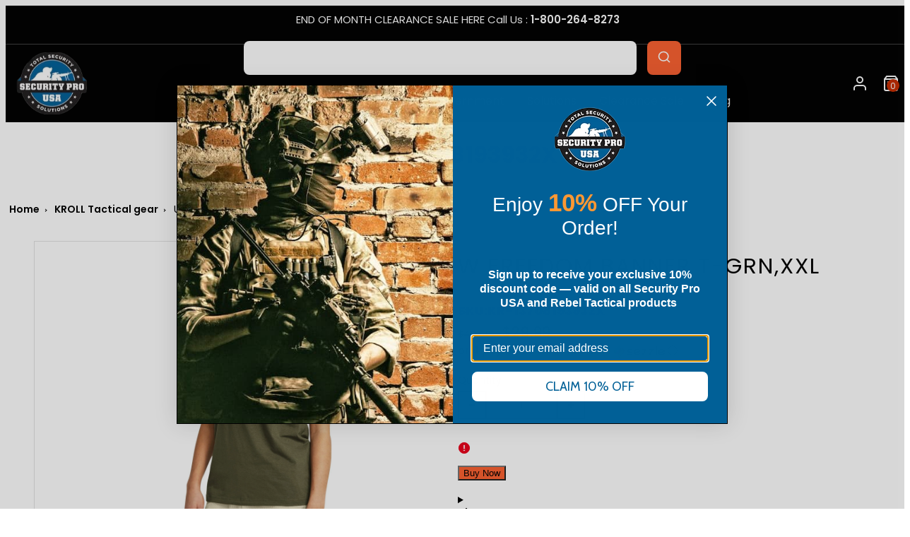

--- FILE ---
content_type: text/html; charset=utf-8
request_url: https://www.securityprousa.com/products/w-freedom-banner-t-grn-xxl
body_size: 67671
content:
<!doctype html>
<html class="no-js template-product" lang="en">
<head>
	<script id="pandectes-rules">   /* PANDECTES-GDPR: DO NOT MODIFY AUTO GENERATED CODE OF THIS SCRIPT */      window.PandectesSettings = {"store":{"id":347865124,"plan":"basic","theme":"Copy of Copy of  FW Taiga - bkp -16-12-24","primaryLocale":"en","adminMode":false,"headless":false,"storefrontRootDomain":"","checkoutRootDomain":"","storefrontAccessToken":""},"tsPublished":1736018780,"declaration":{"showPurpose":false,"showProvider":false,"declIntroText":"","showDateGenerated":true},"language":{"languageMode":"Single","fallbackLanguage":"en","languageDetection":"browser","languagesSupported":[]},"texts":{"managed":{"headerText":{"en":"We respect your privacy"},"consentText":{"en":"This website uses cookies to ensure you get the best experience."},"dismissButtonText":{"en":"Ok"},"linkText":{"en":"Learn more"},"imprintText":{"en":"Imprint"},"preferencesButtonText":{"en":"Preferences"},"allowButtonText":{"en":"Accept"},"denyButtonText":{"en":"Decline"},"leaveSiteButtonText":{"en":"Leave this site"},"cookiePolicyText":{"en":"Cookie policy"},"preferencesPopupTitleText":{"en":"Manage consent preferences"},"preferencesPopupIntroText":{"en":"We use cookies to optimize website functionality, analyze the performance, and provide personalized experience to you. Some cookies are essential to make the website operate and function correctly. Those cookies cannot be disabled. In this window you can manage your preference of cookies."},"preferencesPopupCloseButtonText":{"en":"Close"},"preferencesPopupAcceptAllButtonText":{"en":"Accept all"},"preferencesPopupRejectAllButtonText":{"en":"Reject all"},"preferencesPopupSaveButtonText":{"en":"Save preferences"},"accessSectionTitleText":{"en":"Data portability"},"accessSectionParagraphText":{"en":"You have the right to request access to your data at any time."},"rectificationSectionTitleText":{"en":"Data Rectification"},"rectificationSectionParagraphText":{"en":"You have the right to request your data to be updated whenever you think it is appropriate."},"erasureSectionTitleText":{"en":"Right to be forgotten"},"erasureSectionParagraphText":{"en":"You have the right to ask all your data to be erased. After that, you will no longer be able to access your account."},"declIntroText":{"en":"We use cookies to optimize website functionality, analyze the performance, and provide personalized experience to you. Some cookies are essential to make the website operate and function correctly. Those cookies cannot be disabled. In this window you can manage your preference of cookies."}},"categories":{"strictlyNecessaryCookiesTitleText":{"en":"Strictly necessary cookies"},"functionalityCookiesTitleText":{"en":"Functional cookies"},"performanceCookiesTitleText":{"en":"Performance cookies"},"targetingCookiesTitleText":{"en":"Targeting cookies"},"unclassifiedCookiesTitleText":{"en":"Unclassified cookies"},"strictlyNecessaryCookiesDescriptionText":{"en":"These cookies are essential in order to enable you to move around the website and use its features, such as accessing secure areas of the website. The website cannot function properly without these cookies."},"functionalityCookiesDescriptionText":{"en":"These cookies enable the site to provide enhanced functionality and personalisation. They may be set by us or by third party providers whose services we have added to our pages. If you do not allow these cookies then some or all of these services may not function properly."},"performanceCookiesDescriptionText":{"en":"These cookies enable us to monitor and improve the performance of our website. For example, they allow us to count visits, identify traffic sources and see which parts of the site are most popular."},"targetingCookiesDescriptionText":{"en":"These cookies may be set through our site by our advertising partners. They may be used by those companies to build a profile of your interests and show you relevant adverts on other sites.    They do not store directly personal information, but are based on uniquely identifying your browser and internet device. If you do not allow these cookies, you will experience less targeted advertising."},"unclassifiedCookiesDescriptionText":{"en":"Unclassified cookies are cookies that we are in the process of classifying, together with the providers of individual cookies."}},"auto":{"declName":{"en":"Name"},"declPath":{"en":"Path"},"declType":{"en":"Type"},"declDomain":{"en":"Domain"},"declPurpose":{"en":"Purpose"},"declProvider":{"en":"Provider"},"declRetention":{"en":"Retention"},"declFirstParty":{"en":"First-party"},"declThirdParty":{"en":"Third-party"},"declSeconds":{"en":"seconds"},"declMinutes":{"en":"minutes"},"declHours":{"en":"hours"},"declDays":{"en":"days"},"declMonths":{"en":"months"},"declYears":{"en":"years"},"declSession":{"en":"Session"},"cookiesDetailsText":{"en":"Cookies details"},"preferencesPopupAlwaysAllowedText":{"en":"Always allowed"},"submitButton":{"en":"Submit"},"submittingButton":{"en":"Submitting..."},"cancelButton":{"en":"Cancel"},"guestsSupportInfoText":{"en":"Please login with your customer account to further proceed."},"guestsSupportEmailPlaceholder":{"en":"E-mail address"},"guestsSupportEmailValidationError":{"en":"Email is not valid"},"guestsSupportEmailSuccessTitle":{"en":"Thank you for your request"},"guestsSupportEmailFailureTitle":{"en":"A problem occurred"},"guestsSupportEmailSuccessMessage":{"en":"If you are registered as a customer of this store, you will soon receive an email with instructions on how to proceed."},"guestsSupportEmailFailureMessage":{"en":"Your request was not submitted. Please try again and if problem persists, contact store owner for assistance."},"confirmationSuccessTitle":{"en":"Your request is verified"},"confirmationFailureTitle":{"en":"A problem occurred"},"confirmationSuccessMessage":{"en":"We will soon get back to you as to your request."},"confirmationFailureMessage":{"en":"Your request was not verified. Please try again and if problem persists, contact store owner for assistance"},"consentSectionTitleText":{"en":"Your cookie consent"},"consentSectionNoConsentText":{"en":"You have not consented to the cookies policy of this website."},"consentSectionConsentedText":{"en":"You consented to the cookies policy of this website on"},"consentStatus":{"en":"Consent preference"},"consentDate":{"en":"Consent date"},"consentId":{"en":"Consent ID"},"consentSectionChangeConsentActionText":{"en":"Change consent preference"},"accessSectionGDPRRequestsActionText":{"en":"Data subject requests"},"accessSectionAccountInfoActionText":{"en":"Personal data"},"accessSectionOrdersRecordsActionText":{"en":"Orders"},"accessSectionDownloadReportActionText":{"en":"Request export"},"rectificationCommentPlaceholder":{"en":"Describe what you want to be updated"},"rectificationCommentValidationError":{"en":"Comment is required"},"rectificationSectionEditAccountActionText":{"en":"Request an update"},"erasureSectionRequestDeletionActionText":{"en":"Request personal data deletion"}}},"library":{"previewMode":false,"fadeInTimeout":0,"defaultBlocked":7,"showLink":true,"showImprintLink":false,"showGoogleLink":false,"enabled":true,"cookie":{"name":"_pandectes_gdpr","expiryDays":365,"secure":true,"domain":""},"dismissOnScroll":false,"dismissOnWindowClick":false,"dismissOnTimeout":false,"palette":{"popup":{"background":"#FFFFFF","backgroundForCalculations":{"a":1,"b":255,"g":255,"r":255},"text":"#000000"},"button":{"background":"transparent","backgroundForCalculations":{"a":1,"b":255,"g":255,"r":255},"text":"#000000","textForCalculation":{"a":1,"b":0,"g":0,"r":0},"border":"#000000"}},"content":{"href":"https://security-pro-usa.myshopify.com/policies/privacy-policy","imprintHref":"/","close":"&#10005;","target":"","logo":"<img class=\"cc-banner-logo\" height=\"40\" width=\"40\" src=\"https://cdn.shopify.com/s/files/1/0003/4786/5124/t/112/assets/pandectes-logo.png?v=1734329639\" alt=\"logo\" />"},"window":"<div role=\"dialog\" aria-live=\"polite\" aria-label=\"cookieconsent\" aria-describedby=\"cookieconsent:desc\" id=\"pandectes-banner\" class=\"cc-window-wrapper cc-top-wrapper\"><div class=\"pd-cookie-banner-window cc-window {{classes}}\"><!--googleoff: all-->{{children}}<!--googleon: all--></div></div>","compliance":{"opt-both":"<div class=\"cc-compliance cc-highlight\">{{deny}}{{allow}}</div>"},"type":"opt-both","layouts":{"basic":"{{logo}}{{messagelink}}{{compliance}}{{close}}"},"position":"top","theme":"wired","revokable":true,"animateRevokable":false,"revokableReset":false,"revokableLogoUrl":"https://cdn.shopify.com/s/files/1/0003/4786/5124/t/112/assets/pandectes-reopen-logo.png?v=1734329639","revokablePlacement":"bottom-left","revokableMarginHorizontal":15,"revokableMarginVertical":15,"static":false,"autoAttach":true,"hasTransition":true,"blacklistPage":[""]},"geolocation":{"brOnly":false,"caOnly":false,"chOnly":false,"euOnly":true,"jpOnly":false,"thOnly":false,"zaOnly":false,"canadaOnly":false,"globalVisibility":false},"dsr":{"guestsSupport":false,"accessSectionDownloadReportAuto":false},"banner":{"resetTs":1713294365,"extraCss":"        .cc-banner-logo {max-width: 24em!important;}    @media(min-width: 768px) {.cc-window.cc-floating{max-width: 24em!important;width: 24em!important;}}    .cc-message, .pd-cookie-banner-window .cc-header, .cc-logo {text-align: left}    .cc-window-wrapper{z-index: 2147483647;}    .cc-window{z-index: 2147483647;font-family: inherit;}    .pd-cookie-banner-window .cc-header{font-family: inherit;}    .pd-cp-ui{font-family: inherit; background-color: #FFFFFF;color:#000000;}    button.pd-cp-btn, a.pd-cp-btn{}    input + .pd-cp-preferences-slider{background-color: rgba(0, 0, 0, 0.3)}    .pd-cp-scrolling-section::-webkit-scrollbar{background-color: rgba(0, 0, 0, 0.3)}    input:checked + .pd-cp-preferences-slider{background-color: rgba(0, 0, 0, 1)}    .pd-cp-scrolling-section::-webkit-scrollbar-thumb {background-color: rgba(0, 0, 0, 1)}    .pd-cp-ui-close{color:#000000;}    .pd-cp-preferences-slider:before{background-color: #FFFFFF}    .pd-cp-title:before {border-color: #000000!important}    .pd-cp-preferences-slider{background-color:#000000}    .pd-cp-toggle{color:#000000!important}    @media(max-width:699px) {.pd-cp-ui-close-top svg {fill: #000000}}    .pd-cp-toggle:hover,.pd-cp-toggle:visited,.pd-cp-toggle:active{color:#000000!important}    .pd-cookie-banner-window {box-shadow: 0 0 18px rgb(0 0 0 / 20%);}  ","customJavascript":null,"showPoweredBy":false,"revokableTrigger":false,"hybridStrict":false,"cookiesBlockedByDefault":"7","isActive":false,"implicitSavePreferences":false,"cookieIcon":false,"blockBots":false,"showCookiesDetails":true,"hasTransition":true,"blockingPage":false,"showOnlyLandingPage":false,"leaveSiteUrl":"https://www.google.com","linkRespectStoreLang":false},"cookies":{"0":[{"name":"secure_customer_sig","type":"http","domain":"www.securityprousa.com","path":"/","provider":"Shopify","firstParty":true,"retention":"1 year(s)","expires":1,"unit":"declYears","purpose":{"en":"Used in connection with customer login."}},{"name":"localization","type":"http","domain":"www.securityprousa.com","path":"/","provider":"Shopify","firstParty":true,"retention":"1 year(s)","expires":1,"unit":"declYears","purpose":{"en":"Shopify store localization"}},{"name":"_tracking_consent","type":"http","domain":".securityprousa.com","path":"/","provider":"Shopify","firstParty":false,"retention":"1 year(s)","expires":1,"unit":"declYears","purpose":{"en":"Tracking preferences."}},{"name":"_cmp_a","type":"http","domain":".securityprousa.com","path":"/","provider":"Shopify","firstParty":false,"retention":"1 day(s)","expires":1,"unit":"declDays","purpose":{"en":"Used for managing customer privacy settings."}},{"name":"keep_alive","type":"http","domain":"www.securityprousa.com","path":"/","provider":"Shopify","firstParty":true,"retention":"30 minute(s)","expires":30,"unit":"declMinutes","purpose":{"en":"Used in connection with buyer localization."}},{"name":"cart","type":"http","domain":"www.securityprousa.com","path":"/","provider":"Shopify","firstParty":true,"retention":"2 ","expires":2,"unit":"declSession","purpose":{"en":"Necessary for the shopping cart functionality on the website."}},{"name":"cart_ts","type":"http","domain":"www.securityprousa.com","path":"/","provider":"Shopify","firstParty":true,"retention":"2 ","expires":2,"unit":"declSession","purpose":{"en":"Used in connection with checkout."}},{"name":"_secure_session_id","type":"http","domain":"www.securityprousa.com","path":"/","provider":"Shopify","firstParty":true,"retention":"1 month(s)","expires":1,"unit":"declMonths","purpose":{"en":"Used in connection with navigation through a storefront."}},{"name":"_pandectes_gdpr","type":"http","domain":".www.securityprousa.com","path":"/","provider":"Pandectes","firstParty":true,"retention":"1 year(s)","expires":1,"unit":"declYears","purpose":{"en":"Used for the functionality of the cookies consent banner."}},{"name":"cart_sig","type":"http","domain":"www.securityprousa.com","path":"/","provider":"Shopify","firstParty":true,"retention":"2 ","expires":2,"unit":"declSession","purpose":{"en":"Shopify analytics."}}],"1":[{"name":"_pinterest_ct_ua","type":"http","domain":".ct.pinterest.com","path":"/","provider":"Pinterest","firstParty":false,"retention":"1 year(s)","expires":1,"unit":"declYears","purpose":{"en":"Used to group actions across pages."}},{"name":"wpm-domain-test","type":"http","domain":"com","path":"/","provider":"Shopify","firstParty":false,"retention":"Session","expires":1,"unit":"declSeconds","purpose":{"en":"Used to test the storage of parameters about products added to the cart or payment currency"}},{"name":"wpm-domain-test","type":"http","domain":"securityprousa.com","path":"/","provider":"Shopify","firstParty":false,"retention":"Session","expires":1,"unit":"declSeconds","purpose":{"en":"Used to test the storage of parameters about products added to the cart or payment currency"}},{"name":"wpm-domain-test","type":"http","domain":"www.securityprousa.com","path":"/","provider":"Shopify","firstParty":true,"retention":"Session","expires":1,"unit":"declSeconds","purpose":{"en":"Used to test the storage of parameters about products added to the cart or payment currency"}}],"2":[{"name":"AWSALBCORS","type":"http","domain":"trinitymedia.ai","path":"/","provider":"Amazon","firstParty":false,"retention":"1 ","expires":1,"unit":"declSession","purpose":{"en":"Used as a second stickiness cookie by Amazon that has additionally the SameSite attribute."}},{"name":"_shopify_sa_t","type":"http","domain":"www.securityprousa.com","path":"/","provider":"Shopify","firstParty":true,"retention":"30 minute(s)","expires":30,"unit":"declMinutes","purpose":{"en":"Shopify analytics relating to marketing & referrals."}},{"name":"_shopify_sa_p","type":"http","domain":"www.securityprousa.com","path":"/","provider":"Shopify","firstParty":true,"retention":"30 minute(s)","expires":30,"unit":"declMinutes","purpose":{"en":"Shopify analytics relating to marketing & referrals."}},{"name":"__attentive_id","type":"http","domain":"www.securityprousa.com","path":"/","provider":"Attentive","firstParty":true,"retention":"1 year(s)","expires":1,"unit":"declYears","purpose":{"en":"Used by attentive sms services."}},{"name":"_shopify_s","type":"http","domain":"www.securityprousa.com","path":"/","provider":"Shopify","firstParty":true,"retention":"30 minute(s)","expires":30,"unit":"declMinutes","purpose":{"en":"Shopify analytics."}},{"name":"__attentive_cco","type":"http","domain":"www.securityprousa.com","path":"/","provider":"Attentive","firstParty":true,"retention":"1 year(s)","expires":1,"unit":"declYears","purpose":{"en":"Used by attentive sms services."}},{"name":"_gid","type":"http","domain":".securityprousa.com","path":"/","provider":"Google","firstParty":false,"retention":"1 day(s)","expires":1,"unit":"declDays","purpose":{"en":"Cookie is placed by Google Analytics to count and track pageviews."}},{"name":"_attn_","type":"http","domain":"www.securityprousa.com","path":"/","provider":"Attentive","firstParty":true,"retention":"1 year(s)","expires":1,"unit":"declYears","purpose":{"en":"Used by attentive sms services."}},{"name":"_ga","type":"http","domain":".securityprousa.com","path":"/","provider":"Google","firstParty":false,"retention":"1 year(s)","expires":1,"unit":"declYears","purpose":{"en":"Cookie is set by Google Analytics with unknown functionality"}},{"name":"_shopify_s","type":"http","domain":".securityprousa.com","path":"/","provider":"Shopify","firstParty":false,"retention":"30 minute(s)","expires":30,"unit":"declMinutes","purpose":{"en":"Shopify analytics."}},{"name":"_gat","type":"http","domain":".securityprousa.com","path":"/","provider":"Google","firstParty":false,"retention":"1 minute(s)","expires":1,"unit":"declMinutes","purpose":{"en":"Cookie is placed by Google Analytics to filter requests from bots."}},{"name":"_landing_page","type":"http","domain":".securityprousa.com","path":"/","provider":"Shopify","firstParty":false,"retention":"2 ","expires":2,"unit":"declSession","purpose":{"en":"Tracks landing pages."}},{"name":"__attentive_pv","type":"http","domain":"www.securityprousa.com","path":"/","provider":"Attentive","firstParty":true,"retention":"30 minute(s)","expires":30,"unit":"declMinutes","purpose":{"en":"Used by attentive sms services."}},{"name":"__attentive_ss_referrer","type":"http","domain":"www.securityprousa.com","path":"/","provider":"Attentive","firstParty":true,"retention":"30 minute(s)","expires":30,"unit":"declMinutes","purpose":{"en":"Used by attentive sms services."}},{"name":"__attentive_dv","type":"http","domain":"www.securityprousa.com","path":"/","provider":"Attentive","firstParty":true,"retention":"1 day(s)","expires":1,"unit":"declDays","purpose":{"en":"Used by attentive sms services."}},{"name":"_orig_referrer","type":"http","domain":".securityprousa.com","path":"/","provider":"Shopify","firstParty":false,"retention":"2 ","expires":2,"unit":"declSession","purpose":{"en":"Tracks landing pages."}},{"name":"_shopify_y","type":"http","domain":".securityprousa.com","path":"/","provider":"Shopify","firstParty":false,"retention":"1 year(s)","expires":1,"unit":"declYears","purpose":{"en":"Shopify analytics."}},{"name":"_shopify_sa_t","type":"http","domain":".securityprousa.com","path":"/","provider":"Shopify","firstParty":false,"retention":"30 minute(s)","expires":30,"unit":"declMinutes","purpose":{"en":"Shopify analytics relating to marketing & referrals."}},{"name":"_shopify_sa_p","type":"http","domain":".securityprousa.com","path":"/","provider":"Shopify","firstParty":false,"retention":"30 minute(s)","expires":30,"unit":"declMinutes","purpose":{"en":"Shopify analytics relating to marketing & referrals."}},{"name":"_shopify_s","type":"http","domain":"com","path":"/","provider":"Shopify","firstParty":false,"retention":"Session","expires":1,"unit":"declSeconds","purpose":{"en":"Shopify analytics."}},{"name":"_ga_WTM8ZPDW8E","type":"http","domain":".securityprousa.com","path":"/","provider":"Google","firstParty":false,"retention":"1 year(s)","expires":1,"unit":"declYears","purpose":{"en":""}},{"name":"_ga_LTSPJJ68L8","type":"http","domain":".securityprousa.com","path":"/","provider":"Google","firstParty":false,"retention":"1 year(s)","expires":1,"unit":"declYears","purpose":{"en":""}},{"name":"_ga_DNWB0THZC2","type":"http","domain":".securityprousa.com","path":"/","provider":"Google","firstParty":false,"retention":"1 year(s)","expires":1,"unit":"declYears","purpose":{"en":""}},{"name":"_ga_31N5G1WEK6","type":"http","domain":".securityprousa.com","path":"/","provider":"Google","firstParty":false,"retention":"1 year(s)","expires":1,"unit":"declYears","purpose":{"en":""}},{"name":"_ga_WND1CBFVDF","type":"http","domain":".securityprousa.com","path":"/","provider":"Google","firstParty":false,"retention":"1 year(s)","expires":1,"unit":"declYears","purpose":{"en":""}}],"4":[{"name":"_gcl_au","type":"http","domain":".securityprousa.com","path":"/","provider":"Google","firstParty":false,"retention":"3 month(s)","expires":3,"unit":"declMonths","purpose":{"en":"Cookie is placed by Google Tag Manager to track conversions."}},{"name":"_fbp","type":"http","domain":".securityprousa.com","path":"/","provider":"Facebook","firstParty":false,"retention":"3 month(s)","expires":3,"unit":"declMonths","purpose":{"en":"Cookie is placed by Facebook to track visits across websites."}},{"name":"__kla_id","type":"http","domain":"www.securityprousa.com","path":"/","provider":"Klaviyo","firstParty":true,"retention":"1 year(s)","expires":1,"unit":"declYears","purpose":{"en":"Tracks when someone clicks through a Klaviyo email to your website."}},{"name":"_uetsid","type":"http","domain":".securityprousa.com","path":"/","provider":"Bing","firstParty":false,"retention":"1 day(s)","expires":1,"unit":"declDays","purpose":{"en":"This cookie is used by Bing to determine what ads should be shown that may be relevant to the end user perusing the site."}},{"name":"_uetvid","type":"http","domain":".securityprousa.com","path":"/","provider":"Bing","firstParty":false,"retention":"1 year(s)","expires":1,"unit":"declYears","purpose":{"en":"Used to track visitors on multiple websites, in order to present relevant advertisement based on the visitor's preferences."}},{"name":"test_cookie","type":"http","domain":".doubleclick.net","path":"/","provider":"Google","firstParty":false,"retention":"15 minute(s)","expires":15,"unit":"declMinutes","purpose":{"en":"To measure the visitors’ actions after they click through from an advert. Expires after each visit."}},{"name":"MUID","type":"http","domain":".bing.com","path":"/","provider":"Microsoft","firstParty":false,"retention":"1 year(s)","expires":1,"unit":"declYears","purpose":{"en":"Cookie is placed by Microsoft to track visits across websites."}},{"name":"_pin_unauth","type":"http","domain":"www.securityprousa.com","path":"/","provider":"Pinterest","firstParty":true,"retention":"1 year(s)","expires":1,"unit":"declYears","purpose":{"en":"Used to group actions for users who cannot be identified by Pinterest."}},{"name":"_pin_unauth","type":"http","domain":".securityprousa.com","path":"/","provider":"Pinterest","firstParty":false,"retention":"1 year(s)","expires":1,"unit":"declYears","purpose":{"en":"Used to group actions for users who cannot be identified by Pinterest."}},{"name":"IDE","type":"http","domain":".doubleclick.net","path":"/","provider":"Google","firstParty":false,"retention":"1 year(s)","expires":1,"unit":"declYears","purpose":{"en":"To measure the visitors’ actions after they click through from an advert. Expires after 1 year."}}],"8":[{"name":"repSid","type":"http","domain":".securityprousa.com","path":"/collections","provider":"Unknown","firstParty":false,"retention":"1 day(s)","expires":1,"unit":"declDays","purpose":{"en":""}},{"name":"TRINITY_USER_DATA","type":"http","domain":"www.securityprousa.com","path":"/","provider":"Unknown","firstParty":true,"retention":"1 year(s)","expires":1,"unit":"declYears","purpose":{"en":""}},{"name":"TRINITY_USER_ID","type":"http","domain":"www.securityprousa.com","path":"/","provider":"Unknown","firstParty":true,"retention":"1 year(s)","expires":1,"unit":"declYears","purpose":{"en":""}},{"name":"landingPage","type":"http","domain":"www.securityprousa.com","path":"/","provider":"Unknown","firstParty":true,"retention":"Session","expires":-55,"unit":"declYears","purpose":{"en":""}},{"name":"logState","type":"http","domain":"www.securityprousa.com","path":"/","provider":"Unknown","firstParty":true,"retention":"Session","expires":-55,"unit":"declYears","purpose":{"en":""}},{"name":"_klpixel_cid","type":"http","domain":"www.securityprousa.com","path":"/","provider":"Unknown","firstParty":true,"retention":"1 year(s)","expires":1,"unit":"declYears","purpose":{"en":""}},{"name":"MSPTC","type":"http","domain":".bing.com","path":"/","provider":"Unknown","firstParty":false,"retention":"1 year(s)","expires":1,"unit":"declYears","purpose":{"en":""}},{"name":"_klpixel_sid","type":"http","domain":".klickly.com","path":"/","provider":"Unknown","firstParty":false,"retention":"1 year(s)","expires":1,"unit":"declYears","purpose":{"en":""}},{"name":"_klpixel_sid","type":"http","domain":"www.securityprousa.com","path":"/","provider":"Unknown","firstParty":true,"retention":"1 year(s)","expires":1,"unit":"declYears","purpose":{"en":""}},{"name":"SERVERID","type":"http","domain":".eyeota.net","path":"/","provider":"Unknown","firstParty":false,"retention":"10 minute(s)","expires":10,"unit":"declMinutes","purpose":{"en":""}},{"name":"__cflb","type":"http","domain":"my.jst.ai","path":"/","provider":"Unknown","firstParty":false,"retention":"40 minute(s)","expires":40,"unit":"declMinutes","purpose":{"en":""}},{"name":"ar_debug","type":"http","domain":".pinterest.com","path":"/","provider":"Unknown","firstParty":false,"retention":"1 year(s)","expires":1,"unit":"declYears","purpose":{"en":""}},{"name":"_ju_dm","type":"http","domain":".securityprousa.com","path":"/","provider":"Unknown","firstParty":false,"retention":"1 day(s)","expires":1,"unit":"declDays","purpose":{"en":""}},{"name":"_ju_dn","type":"http","domain":".securityprousa.com","path":"/","provider":"Unknown","firstParty":false,"retention":"1 month(s)","expires":1,"unit":"declMonths","purpose":{"en":""}},{"name":"_klpixel_hash","type":"http","domain":"analytics.klickly.com","path":"/","provider":"Unknown","firstParty":false,"retention":"1 year(s)","expires":1,"unit":"declYears","purpose":{"en":""}},{"name":"_klpixel_token","type":"http","domain":"analytics.klickly.com","path":"/","provider":"Unknown","firstParty":false,"retention":"1 year(s)","expires":1,"unit":"declYears","purpose":{"en":""}},{"name":"_ju_v","type":"http","domain":"www.securityprousa.com","path":"/","provider":"Unknown","firstParty":true,"retention":"30 minute(s)","expires":30,"unit":"declMinutes","purpose":{"en":""}},{"name":"_ju_dc","type":"http","domain":".securityprousa.com","path":"/","provider":"Unknown","firstParty":false,"retention":"1 year(s)","expires":1,"unit":"declYears","purpose":{"en":""}},{"name":"__cflb","type":"http","domain":"aly.jst.ai","path":"/","provider":"Unknown","firstParty":false,"retention":"30 minute(s)","expires":30,"unit":"declMinutes","purpose":{"en":""}},{"name":"_klpixel_hash","type":"http","domain":"www.securityprousa.com","path":"/","provider":"Unknown","firstParty":true,"retention":"1 year(s)","expires":1,"unit":"declYears","purpose":{"en":""}},{"name":"_ju_pn","type":"http","domain":".securityprousa.com","path":"/","provider":"Unknown","firstParty":false,"retention":"30 minute(s)","expires":30,"unit":"declMinutes","purpose":{"en":""}},{"name":"_klpixel_token","type":"http","domain":"www.securityprousa.com","path":"/","provider":"Unknown","firstParty":true,"retention":"1 year(s)","expires":1,"unit":"declYears","purpose":{"en":""}},{"name":"__testPartitioning","type":"http","domain":"www.securityprousa.com","path":"/","provider":"Unknown","firstParty":true,"retention":"Session","expires":1,"unit":"declSeconds","purpose":{"en":""}},{"name":"repSid","type":"http","domain":".www.securityprousa.com","path":"/account","provider":"Unknown","firstParty":true,"retention":"1 day(s)","expires":1,"unit":"declDays","purpose":{"en":""}},{"name":"_shopify_essential","type":"http","domain":"www.securityprousa.com","path":"/","provider":"Unknown","firstParty":true,"retention":"1 year(s)","expires":1,"unit":"declYears","purpose":{"en":""}}]},"blocker":{"isActive":false,"googleConsentMode":{"id":"","analyticsId":"","adwordsId":"","isActive":false,"adStorageCategory":4,"analyticsStorageCategory":2,"personalizationStorageCategory":1,"functionalityStorageCategory":1,"customEvent":false,"securityStorageCategory":0,"redactData":false,"urlPassthrough":false,"dataLayerProperty":"dataLayer","waitForUpdate":0,"useNativeChannel":false},"facebookPixel":{"id":"","isActive":false,"ldu":false},"microsoft":{},"rakuten":{"isActive":false,"cmp":false,"ccpa":false},"klaviyoIsActive":false,"gpcIsActive":false,"defaultBlocked":7,"patterns":{"whiteList":[],"blackList":{"1":[],"2":[],"4":[],"8":[]},"iframesWhiteList":[],"iframesBlackList":{"1":[],"2":[],"4":[],"8":[]},"beaconsWhiteList":[],"beaconsBlackList":{"1":[],"2":[],"4":[],"8":[]}}}}      !function(){"use strict";window.PandectesRules=window.PandectesRules||{},window.PandectesRules.manualBlacklist={1:[],2:[],4:[]},window.PandectesRules.blacklistedIFrames={1:[],2:[],4:[]},window.PandectesRules.blacklistedCss={1:[],2:[],4:[]},window.PandectesRules.blacklistedBeacons={1:[],2:[],4:[]};var e="javascript/blocked";function t(e){return new RegExp(e.replace(/[/\\.+?$()]/g,"\\$&").replace("*","(.*)"))}var n=function(e){var t=arguments.length>1&&void 0!==arguments[1]?arguments[1]:"log";new URLSearchParams(window.location.search).get("log")&&console[t]("PandectesRules: ".concat(e))};function a(e){var t=document.createElement("script");t.async=!0,t.src=e,document.head.appendChild(t)}function r(e,t){var n=Object.keys(e);if(Object.getOwnPropertySymbols){var a=Object.getOwnPropertySymbols(e);t&&(a=a.filter((function(t){return Object.getOwnPropertyDescriptor(e,t).enumerable}))),n.push.apply(n,a)}return n}function o(e){for(var t=1;t<arguments.length;t++){var n=null!=arguments[t]?arguments[t]:{};t%2?r(Object(n),!0).forEach((function(t){s(e,t,n[t])})):Object.getOwnPropertyDescriptors?Object.defineProperties(e,Object.getOwnPropertyDescriptors(n)):r(Object(n)).forEach((function(t){Object.defineProperty(e,t,Object.getOwnPropertyDescriptor(n,t))}))}return e}function i(e){var t=function(e,t){if("object"!=typeof e||!e)return e;var n=e[Symbol.toPrimitive];if(void 0!==n){var a=n.call(e,t||"default");if("object"!=typeof a)return a;throw new TypeError("@@toPrimitive must return a primitive value.")}return("string"===t?String:Number)(e)}(e,"string");return"symbol"==typeof t?t:t+""}function s(e,t,n){return(t=i(t))in e?Object.defineProperty(e,t,{value:n,enumerable:!0,configurable:!0,writable:!0}):e[t]=n,e}function c(e,t){return function(e){if(Array.isArray(e))return e}(e)||function(e,t){var n=null==e?null:"undefined"!=typeof Symbol&&e[Symbol.iterator]||e["@@iterator"];if(null!=n){var a,r,o,i,s=[],c=!0,l=!1;try{if(o=(n=n.call(e)).next,0===t){if(Object(n)!==n)return;c=!1}else for(;!(c=(a=o.call(n)).done)&&(s.push(a.value),s.length!==t);c=!0);}catch(e){l=!0,r=e}finally{try{if(!c&&null!=n.return&&(i=n.return(),Object(i)!==i))return}finally{if(l)throw r}}return s}}(e,t)||d(e,t)||function(){throw new TypeError("Invalid attempt to destructure non-iterable instance.\nIn order to be iterable, non-array objects must have a [Symbol.iterator]() method.")}()}function l(e){return function(e){if(Array.isArray(e))return u(e)}(e)||function(e){if("undefined"!=typeof Symbol&&null!=e[Symbol.iterator]||null!=e["@@iterator"])return Array.from(e)}(e)||d(e)||function(){throw new TypeError("Invalid attempt to spread non-iterable instance.\nIn order to be iterable, non-array objects must have a [Symbol.iterator]() method.")}()}function d(e,t){if(e){if("string"==typeof e)return u(e,t);var n=Object.prototype.toString.call(e).slice(8,-1);return"Object"===n&&e.constructor&&(n=e.constructor.name),"Map"===n||"Set"===n?Array.from(e):"Arguments"===n||/^(?:Ui|I)nt(?:8|16|32)(?:Clamped)?Array$/.test(n)?u(e,t):void 0}}function u(e,t){(null==t||t>e.length)&&(t=e.length);for(var n=0,a=new Array(t);n<t;n++)a[n]=e[n];return a}var f=window.PandectesRulesSettings||window.PandectesSettings,g=!(void 0===window.dataLayer||!Array.isArray(window.dataLayer)||!window.dataLayer.some((function(e){return"pandectes_full_scan"===e.event}))),p=function(){var e,t=arguments.length>0&&void 0!==arguments[0]?arguments[0]:"_pandectes_gdpr",n=("; "+document.cookie).split("; "+t+"=");if(n.length<2)e={};else{var a=n.pop().split(";");e=window.atob(a.shift())}var r=function(e){try{return JSON.parse(e)}catch(e){return!1}}(e);return!1!==r?r:e}(),h=f.banner.isActive,y=f.blocker,v=y.defaultBlocked,w=y.patterns,m=p&&null!==p.preferences&&void 0!==p.preferences?p.preferences:null,b=g?0:h?null===m?v:m:0,k={1:!(1&b),2:!(2&b),4:!(4&b)},_=w.blackList,S=w.whiteList,L=w.iframesBlackList,C=w.iframesWhiteList,P=w.beaconsBlackList,A=w.beaconsWhiteList,O={blackList:[],whiteList:[],iframesBlackList:{1:[],2:[],4:[],8:[]},iframesWhiteList:[],beaconsBlackList:{1:[],2:[],4:[],8:[]},beaconsWhiteList:[]};[1,2,4].map((function(e){var n;k[e]||((n=O.blackList).push.apply(n,l(_[e].length?_[e].map(t):[])),O.iframesBlackList[e]=L[e].length?L[e].map(t):[],O.beaconsBlackList[e]=P[e].length?P[e].map(t):[])})),O.whiteList=S.length?S.map(t):[],O.iframesWhiteList=C.length?C.map(t):[],O.beaconsWhiteList=A.length?A.map(t):[];var E={scripts:[],iframes:{1:[],2:[],4:[]},beacons:{1:[],2:[],4:[]},css:{1:[],2:[],4:[]}},I=function(t,n){return t&&(!n||n!==e)&&(!O.blackList||O.blackList.some((function(e){return e.test(t)})))&&(!O.whiteList||O.whiteList.every((function(e){return!e.test(t)})))},B=function(e,t){var n=O.iframesBlackList[t],a=O.iframesWhiteList;return e&&(!n||n.some((function(t){return t.test(e)})))&&(!a||a.every((function(t){return!t.test(e)})))},j=function(e,t){var n=O.beaconsBlackList[t],a=O.beaconsWhiteList;return e&&(!n||n.some((function(t){return t.test(e)})))&&(!a||a.every((function(t){return!t.test(e)})))},T=new MutationObserver((function(e){for(var t=0;t<e.length;t++)for(var n=e[t].addedNodes,a=0;a<n.length;a++){var r=n[a],o=r.dataset&&r.dataset.cookiecategory;if(1===r.nodeType&&"LINK"===r.tagName){var i=r.dataset&&r.dataset.href;if(i&&o)switch(o){case"functionality":case"C0001":E.css[1].push(i);break;case"performance":case"C0002":E.css[2].push(i);break;case"targeting":case"C0003":E.css[4].push(i)}}}})),R=new MutationObserver((function(t){for(var a=0;a<t.length;a++)for(var r=t[a].addedNodes,o=function(){var t=r[i],a=t.src||t.dataset&&t.dataset.src,o=t.dataset&&t.dataset.cookiecategory;if(1===t.nodeType&&"IFRAME"===t.tagName){if(a){var s=!1;B(a,1)||"functionality"===o||"C0001"===o?(s=!0,E.iframes[1].push(a)):B(a,2)||"performance"===o||"C0002"===o?(s=!0,E.iframes[2].push(a)):(B(a,4)||"targeting"===o||"C0003"===o)&&(s=!0,E.iframes[4].push(a)),s&&(t.removeAttribute("src"),t.setAttribute("data-src",a))}}else if(1===t.nodeType&&"IMG"===t.tagName){if(a){var c=!1;j(a,1)?(c=!0,E.beacons[1].push(a)):j(a,2)?(c=!0,E.beacons[2].push(a)):j(a,4)&&(c=!0,E.beacons[4].push(a)),c&&(t.removeAttribute("src"),t.setAttribute("data-src",a))}}else if(1===t.nodeType&&"SCRIPT"===t.tagName){var l=t.type,d=!1;if(I(a,l)?(n("rule blocked: ".concat(a)),d=!0):a&&o?n("manually blocked @ ".concat(o,": ").concat(a)):o&&n("manually blocked @ ".concat(o,": inline code")),d){E.scripts.push([t,l]),t.type=e;t.addEventListener("beforescriptexecute",(function n(a){t.getAttribute("type")===e&&a.preventDefault(),t.removeEventListener("beforescriptexecute",n)})),t.parentElement&&t.parentElement.removeChild(t)}}},i=0;i<r.length;i++)o()})),D=document.createElement,x={src:Object.getOwnPropertyDescriptor(HTMLScriptElement.prototype,"src"),type:Object.getOwnPropertyDescriptor(HTMLScriptElement.prototype,"type")};window.PandectesRules.unblockCss=function(e){var t=E.css[e]||[];t.length&&n("Unblocking CSS for ".concat(e)),t.forEach((function(e){var t=document.querySelector('link[data-href^="'.concat(e,'"]'));t.removeAttribute("data-href"),t.href=e})),E.css[e]=[]},window.PandectesRules.unblockIFrames=function(e){var t=E.iframes[e]||[];t.length&&n("Unblocking IFrames for ".concat(e)),O.iframesBlackList[e]=[],t.forEach((function(e){var t=document.querySelector('iframe[data-src^="'.concat(e,'"]'));t.removeAttribute("data-src"),t.src=e})),E.iframes[e]=[]},window.PandectesRules.unblockBeacons=function(e){var t=E.beacons[e]||[];t.length&&n("Unblocking Beacons for ".concat(e)),O.beaconsBlackList[e]=[],t.forEach((function(e){var t=document.querySelector('img[data-src^="'.concat(e,'"]'));t.removeAttribute("data-src"),t.src=e})),E.beacons[e]=[]},window.PandectesRules.unblockInlineScripts=function(e){var t=1===e?"functionality":2===e?"performance":"targeting",a=document.querySelectorAll('script[type="javascript/blocked"][data-cookiecategory="'.concat(t,'"]'));n("unblockInlineScripts: ".concat(a.length," in ").concat(t)),a.forEach((function(e){var t=document.createElement("script");t.type="text/javascript",e.hasAttribute("src")?t.src=e.getAttribute("src"):t.textContent=e.textContent,document.head.appendChild(t),e.parentNode.removeChild(e)}))},window.PandectesRules.unblockInlineCss=function(e){var t=1===e?"functionality":2===e?"performance":"targeting",a=document.querySelectorAll('link[data-cookiecategory="'.concat(t,'"]'));n("unblockInlineCss: ".concat(a.length," in ").concat(t)),a.forEach((function(e){e.href=e.getAttribute("data-href")}))},window.PandectesRules.unblock=function(e){e.length<1?(O.blackList=[],O.whiteList=[],O.iframesBlackList=[],O.iframesWhiteList=[]):(O.blackList&&(O.blackList=O.blackList.filter((function(t){return e.every((function(e){return"string"==typeof e?!t.test(e):e instanceof RegExp?t.toString()!==e.toString():void 0}))}))),O.whiteList&&(O.whiteList=[].concat(l(O.whiteList),l(e.map((function(e){if("string"==typeof e){var n=".*"+t(e)+".*";if(O.whiteList.every((function(e){return e.toString()!==n.toString()})))return new RegExp(n)}else if(e instanceof RegExp&&O.whiteList.every((function(t){return t.toString()!==e.toString()})))return e;return null})).filter(Boolean)))));var a=0;l(E.scripts).forEach((function(e,t){var n=c(e,2),r=n[0],o=n[1];if(function(e){var t=e.getAttribute("src");return O.blackList&&O.blackList.every((function(e){return!e.test(t)}))||O.whiteList&&O.whiteList.some((function(e){return e.test(t)}))}(r)){for(var i=document.createElement("script"),s=0;s<r.attributes.length;s++){var l=r.attributes[s];"src"!==l.name&&"type"!==l.name&&i.setAttribute(l.name,r.attributes[s].value)}i.setAttribute("src",r.src),i.setAttribute("type",o||"application/javascript"),document.head.appendChild(i),E.scripts.splice(t-a,1),a++}})),0==O.blackList.length&&0===O.iframesBlackList[1].length&&0===O.iframesBlackList[2].length&&0===O.iframesBlackList[4].length&&0===O.beaconsBlackList[1].length&&0===O.beaconsBlackList[2].length&&0===O.beaconsBlackList[4].length&&(n("Disconnecting observers"),R.disconnect(),T.disconnect())};var N=f.store,U=N.adminMode,z=N.headless,M=N.storefrontRootDomain,q=N.checkoutRootDomain,F=N.storefrontAccessToken,W=f.banner.isActive,H=f.blocker.defaultBlocked;W&&function(e){if(window.Shopify&&window.Shopify.customerPrivacy)e();else{var t=null;window.Shopify&&window.Shopify.loadFeatures&&window.Shopify.trackingConsent?e():t=setInterval((function(){window.Shopify&&window.Shopify.loadFeatures&&(clearInterval(t),window.Shopify.loadFeatures([{name:"consent-tracking-api",version:"0.1"}],(function(t){t?n("Shopify.customerPrivacy API - failed to load"):(n("shouldShowBanner() -> ".concat(window.Shopify.trackingConsent.shouldShowBanner()," | saleOfDataRegion() -> ").concat(window.Shopify.trackingConsent.saleOfDataRegion())),e())})))}),10)}}((function(){!function(){var e=window.Shopify.trackingConsent;if(!1!==e.shouldShowBanner()||null!==m||7!==H)try{var t=U&&!(window.Shopify&&window.Shopify.AdminBarInjector),a={preferences:!(1&b)||g||t,analytics:!(2&b)||g||t,marketing:!(4&b)||g||t};z&&(a.headlessStorefront=!0,a.storefrontRootDomain=null!=M&&M.length?M:window.location.hostname,a.checkoutRootDomain=null!=q&&q.length?q:"checkout.".concat(window.location.hostname),a.storefrontAccessToken=null!=F&&F.length?F:""),e.firstPartyMarketingAllowed()===a.marketing&&e.analyticsProcessingAllowed()===a.analytics&&e.preferencesProcessingAllowed()===a.preferences||e.setTrackingConsent(a,(function(e){e&&e.error?n("Shopify.customerPrivacy API - failed to setTrackingConsent"):n("setTrackingConsent(".concat(JSON.stringify(a),")"))}))}catch(e){n("Shopify.customerPrivacy API - exception")}}(),function(){if(z){var e=window.Shopify.trackingConsent,t=e.currentVisitorConsent();if(navigator.globalPrivacyControl&&""===t.sale_of_data){var a={sale_of_data:!1,headlessStorefront:!0};a.storefrontRootDomain=null!=M&&M.length?M:window.location.hostname,a.checkoutRootDomain=null!=q&&q.length?q:"checkout.".concat(window.location.hostname),a.storefrontAccessToken=null!=F&&F.length?F:"",e.setTrackingConsent(a,(function(e){e&&e.error?n("Shopify.customerPrivacy API - failed to setTrackingConsent({".concat(JSON.stringify(a),")")):n("setTrackingConsent(".concat(JSON.stringify(a),")"))}))}}}()}));var G=["AT","BE","BG","HR","CY","CZ","DK","EE","FI","FR","DE","GR","HU","IE","IT","LV","LT","LU","MT","NL","PL","PT","RO","SK","SI","ES","SE","GB","LI","NO","IS"],J=f.banner,V=J.isActive,K=J.hybridStrict,$=f.geolocation,Y=$.caOnly,Z=void 0!==Y&&Y,Q=$.euOnly,X=void 0!==Q&&Q,ee=$.brOnly,te=void 0!==ee&&ee,ne=$.jpOnly,ae=void 0!==ne&&ne,re=$.thOnly,oe=void 0!==re&&re,ie=$.chOnly,se=void 0!==ie&&ie,ce=$.zaOnly,le=void 0!==ce&&ce,de=$.canadaOnly,ue=void 0!==de&&de,fe=$.globalVisibility,ge=void 0===fe||fe,pe=f.blocker,he=pe.defaultBlocked,ye=void 0===he?7:he,ve=pe.googleConsentMode,we=ve.isActive,me=ve.customEvent,be=ve.id,ke=void 0===be?"":be,_e=ve.analyticsId,Se=void 0===_e?"":_e,Le=ve.adwordsId,Ce=void 0===Le?"":Le,Pe=ve.redactData,Ae=ve.urlPassthrough,Oe=ve.adStorageCategory,Ee=ve.analyticsStorageCategory,Ie=ve.functionalityStorageCategory,Be=ve.personalizationStorageCategory,je=ve.securityStorageCategory,Te=ve.dataLayerProperty,Re=void 0===Te?"dataLayer":Te,De=ve.waitForUpdate,xe=void 0===De?0:De,Ne=ve.useNativeChannel,Ue=void 0!==Ne&&Ne;function ze(){window[Re].push(arguments)}window[Re]=window[Re]||[];var Me,qe,Fe={hasInitialized:!1,useNativeChannel:!1,ads_data_redaction:!1,url_passthrough:!1,data_layer_property:"dataLayer",storage:{ad_storage:"granted",ad_user_data:"granted",ad_personalization:"granted",analytics_storage:"granted",functionality_storage:"granted",personalization_storage:"granted",security_storage:"granted"}};if(V&&we){var We=ye&Oe?"denied":"granted",He=ye&Ee?"denied":"granted",Ge=ye&Ie?"denied":"granted",Je=ye&Be?"denied":"granted",Ve=ye&je?"denied":"granted";Fe.hasInitialized=!0,Fe.useNativeChannel=Ue,Fe.url_passthrough=Ae,Fe.ads_data_redaction="denied"===We&&Pe,Fe.storage.ad_storage=We,Fe.storage.ad_user_data=We,Fe.storage.ad_personalization=We,Fe.storage.analytics_storage=He,Fe.storage.functionality_storage=Ge,Fe.storage.personalization_storage=Je,Fe.storage.security_storage=Ve,Fe.data_layer_property=Re||"dataLayer",Fe.ads_data_redaction&&ze("set","ads_data_redaction",Fe.ads_data_redaction),Fe.url_passthrough&&ze("set","url_passthrough",Fe.url_passthrough),function(){!1===Ue?console.log("Pandectes: Google Consent Mode (av2)"):console.log("Pandectes: Google Consent Mode (av2nc)");var e=b!==ye?{wait_for_update:xe||500}:xe?{wait_for_update:xe}:{};ge&&!K?ze("consent","default",o(o({},Fe.storage),e)):(ze("consent","default",o(o(o({},Fe.storage),e),{},{region:[].concat(l(X||K?G:[]),l(Z&&!K?["US-CA","US-VA","US-CT","US-UT","US-CO"]:[]),l(te&&!K?["BR"]:[]),l(ae&&!K?["JP"]:[]),l(ue&&!K?["CA"]:[]),l(oe&&!K?["TH"]:[]),l(se&&!K?["CH"]:[]),l(le&&!K?["ZA"]:[]))})),ze("consent","default",{ad_storage:"granted",ad_user_data:"granted",ad_personalization:"granted",analytics_storage:"granted",functionality_storage:"granted",personalization_storage:"granted",security_storage:"granted"}));if(null!==m){var t=b&Oe?"denied":"granted",n=b&Ee?"denied":"granted",r=b&Ie?"denied":"granted",i=b&Be?"denied":"granted",s=b&je?"denied":"granted";Fe.storage.ad_storage=t,Fe.storage.ad_user_data=t,Fe.storage.ad_personalization=t,Fe.storage.analytics_storage=n,Fe.storage.functionality_storage=r,Fe.storage.personalization_storage=i,Fe.storage.security_storage=s,ze("consent","update",Fe.storage)}(ke.length||Se.length||Ce.length)&&(window[Fe.data_layer_property].push({"pandectes.start":(new Date).getTime(),event:"pandectes-rules.min.js"}),(Se.length||Ce.length)&&ze("js",new Date));var c="https://www.googletagmanager.com";if(ke.length){var d=ke.split(",");window[Fe.data_layer_property].push({"gtm.start":(new Date).getTime(),event:"gtm.js"});for(var u=0;u<d.length;u++){var f="dataLayer"!==Fe.data_layer_property?"&l=".concat(Fe.data_layer_property):"";a("".concat(c,"/gtm.js?id=").concat(d[u].trim()).concat(f))}}if(Se.length)for(var g=Se.split(","),p=0;p<g.length;p++){var h=g[p].trim();h.length&&(a("".concat(c,"/gtag/js?id=").concat(h)),ze("config",h,{send_page_view:!1}))}if(Ce.length)for(var y=Ce.split(","),v=0;v<y.length;v++){var w=y[v].trim();w.length&&(a("".concat(c,"/gtag/js?id=").concat(w)),ze("config",w,{allow_enhanced_conversions:!0}))}}()}V&&me&&(qe={event:"Pandectes_Consent_Update",pandectes_status:7===(Me=b)?"deny":0===Me?"allow":"mixed",pandectes_categories:{C0000:"allow",C0001:k[1]?"allow":"deny",C0002:k[2]?"allow":"deny",C0003:k[4]?"allow":"deny"}},window[Re].push(qe),null!==m&&function(e){if(window.Shopify&&window.Shopify.analytics)e();else{var t=null;window.Shopify&&window.Shopify.analytics?e():t=setInterval((function(){window.Shopify&&window.Shopify.analytics&&(clearInterval(t),e())}),10)}}((function(){console.log("publishing Web Pixels API custom event"),window.Shopify.analytics.publish("Pandectes_Consent_Update",qe)})));var Ke=f.blocker,$e=Ke.klaviyoIsActive,Ye=Ke.googleConsentMode.adStorageCategory;$e&&window.addEventListener("PandectesEvent_OnConsent",(function(e){var t=e.detail.preferences;if(null!=t){var n=t&Ye?"denied":"granted";void 0!==window.klaviyo&&window.klaviyo.isIdentified()&&window.klaviyo.push(["identify",{ad_personalization:n,ad_user_data:n}])}})),f.banner.revokableTrigger&&window.addEventListener("PandectesEvent_OnInitialize",(function(){document.querySelectorAll('[href*="#reopenBanner"]').forEach((function(e){e.onclick=function(e){e.preventDefault(),window.Pandectes.fn.revokeConsent()}}))}));var Ze=f.banner.isActive,Qe=f.blocker,Xe=Qe.defaultBlocked,et=void 0===Xe?7:Xe,tt=Qe.microsoft,nt=tt.isActive,at=tt.uetTags,rt=tt.dataLayerProperty,ot=void 0===rt?"uetq":rt,it={hasInitialized:!1,data_layer_property:"uetq",storage:{ad_storage:"granted"}};if(window[ot]=window[ot]||[],nt&&ft("_uetmsdns","1",365),Ze&&nt){var st=4&et?"denied":"granted";if(it.hasInitialized=!0,it.storage.ad_storage=st,window[ot].push("consent","default",it.storage),"granted"==st&&(ft("_uetmsdns","0",365),console.log("setting cookie")),null!==m){var ct=4&b?"denied":"granted";it.storage.ad_storage=ct,window[ot].push("consent","update",it.storage),"granted"===ct&&ft("_uetmsdns","0",365)}if(at.length)for(var lt=at.split(","),dt=0;dt<lt.length;dt++)lt[dt].trim().length&&ut(lt[dt])}function ut(e){var t=document.createElement("script");t.type="text/javascript",t.src="//bat.bing.com/bat.js",t.onload=function(){var t={ti:e};t.q=window.uetq,window.uetq=new UET(t),window.uetq.push("consent","default",{ad_storage:"denied"}),window[ot].push("pageLoad")},document.head.appendChild(t)}function ft(e,t,n){var a=new Date;a.setTime(a.getTime()+24*n*60*60*1e3);var r="expires="+a.toUTCString();document.cookie="".concat(e,"=").concat(t,"; ").concat(r,"; path=/; secure; samesite=strict")}window.PandectesRules.gcm=Fe;var gt=f.banner.isActive,pt=f.blocker.isActive;n("Prefs: ".concat(b," | Banner: ").concat(gt?"on":"off"," | Blocker: ").concat(pt?"on":"off"));var ht=null===m&&/\/checkouts\//.test(window.location.pathname);0!==b&&!1===g&&pt&&!ht&&(n("Blocker will execute"),document.createElement=function(){for(var t=arguments.length,n=new Array(t),a=0;a<t;a++)n[a]=arguments[a];if("script"!==n[0].toLowerCase())return D.bind?D.bind(document).apply(void 0,n):D;var r=D.bind(document).apply(void 0,n);try{Object.defineProperties(r,{src:o(o({},x.src),{},{set:function(t){I(t,r.type)&&x.type.set.call(this,e),x.src.set.call(this,t)}}),type:o(o({},x.type),{},{get:function(){var t=x.type.get.call(this);return t===e||I(this.src,t)?null:t},set:function(t){var n=I(r.src,r.type)?e:t;x.type.set.call(this,n)}})}),r.setAttribute=function(t,n){if("type"===t){var a=I(r.src,r.type)?e:n;x.type.set.call(r,a)}else"src"===t?(I(n,r.type)&&x.type.set.call(r,e),x.src.set.call(r,n)):HTMLScriptElement.prototype.setAttribute.call(r,t,n)}}catch(e){console.warn("Yett: unable to prevent script execution for script src ",r.src,".\n",'A likely cause would be because you are using a third-party browser extension that monkey patches the "document.createElement" function.')}return r},R.observe(document.documentElement,{childList:!0,subtree:!0}),T.observe(document.documentElement,{childList:!0,subtree:!0}))}();
</script>
	<link
  rel="stylesheet"
  href="https://cdn.orderprotection.com/widget/shopify/5.9.2/style.css"
/>
<script async src="https://static.klaviyo.com/onsite/js/klaviyo.js?company_id=NUgEi8"></script>
  
<!-- <script 
  async src="https://widget.websitevoice.com/VubCTfWnXWyvmzN-tNtTHA">
  window.wvData=window.wvData||{};function wvtag(a,b){wvData[a]=b;}
  wvtag('id', 'VubCTfWnXWyvmzN-tNtTHA');
  wvtag('gender', 'female');
  wvtag('enable-shares', true);
  wvtag('widget-style', {
    backgroundColor: '#6FA6E8',
    showTooltip: true,
    tooltipText: 'Hear PodCast Content'
  });
</script> -->


 <!-- Google tag (gtag.js) -->
<script async src="https://www.googletagmanager.com/gtag/js?id=AW-1071897257"></script>
<script>
 window.dataLayer = window.dataLayer || [];
 function gtag(){dataLayer.push(arguments);}
 gtag('js', new Date());

 gtag('config', 'AW-1071897257');
</script>
  
  <!-- Meta Pixel Code -->
<script>
!function(f,b,e,v,n,t,s)
{if(f.fbq)return;n=f.fbq=function(){n.callMethod?
n.callMethod.apply(n,arguments):n.queue.push(arguments)};
if(!f._fbq)f._fbq=n;n.push=n;n.loaded=!0;n.version='2.0';
n.queue=[];t=b.createElement(e);t.async=!0;
t.src=v;s=b.getElementsByTagName(e)[0];
s.parentNode.insertBefore(t,s)}(window,document,'script',
'https://connect.facebook.net/en_US/fbevents.js');
 fbq('init', '842326814351199'); 
fbq('track', 'PageView');
</script>
<noscript>
 <img height="1" width="1" 
src="https://www.facebook.com/tr?id=842326814351199&ev=PageView
&noscript=1"/>
</noscript>
<!-- End Meta Pixel Code -->

  <!-- Google tag (gtag.js) -->


   <!-- Website Schema -->
  <script type="application/ld+json">
{
  "@context": "https://schema.org/",
  "@type": "WebSite",
  "name": "Security Pro USA",
  "url": "https://www.securityprousa.com/",
  "potentialAction": {
    "@type": "SearchAction",
    "target": "https://www.securityprousa.com/search?q=&options%5Bprefix%5D=last{search_term_string}",
    "query-input": "required name=search_term_string"
  }
}
</script>
  <!-- End Website Schema -->

 <!-- Local Business Schema -->
    <script type="application/ld+json">
    {
      "@context": "https://schema.org",
      "@type": "LocalBusiness",
      "name": "Security Pro USA",
      "image": "https://www.securityprousa.com/cdn/shop/files/Security-pro-logo_200x.png?v=1723305472",
      "@id": "https://www.securityprousa.com/",
      "url": "https://www.securityprousa.com/",
      "telephone": "800-264-8273",
      "priceRange": "$",
      "address": {
        "@type": "PostalAddress",
        "streetAddress": "8543 Venice Blvd",
        "addressLocality": "Los Angeles",
        "addressRegion": "CA",
        "postalCode": "90034",
        "addressCountry": "US"
      },
      "geo": {
        "@type": "GeoCoordinates",
        "latitude": 34.0351775,
        "longitude": -118.3787913
      }  
    }
    </script>
  <!-- End Local Business Schema -->
  
  <!-- Organization Schema -->
<script type="application/ld+json">
{
  "@context": "https://schema.org",
  "@type": "Organization",
  "name": "Security Pro USA",
  "alternateName": "Security Pro USA",
  "url": "https://www.securityprousa.com/",
  "logo": "https://www.securityprousa.com/cdn/shop/files/Security-pro-logo_200x.png?v=1723305472",
  "contactPoint": {
    "@type": "ContactPoint",
    "telephone": "800-264-8273",
    "contactType": "customer service",
    "contactOption": "TollFree",
    "areaServed": "US",
    "availableLanguage": "en"
  },
  "sameAs": [
    "https://www.facebook.com/SecProUSA/",
    "https://www.youtube.com/channel/UCg3VaxSLH0k2Zu0h_ZGWw9A",
    "https://www.linkedin.com/company/securityprousa/about/"
  ]
}
 </script> 
  <!-- End Organization Schema -->    
<script src="https://jsappcdn.hikeorders.com/main/assets/js/hko-accessibility.min.js?widgetId=AbwYEKIw86AO"></script>
<script src="https://ajax.googleapis.com/ajax/libs/jquery/3.6.4/jquery.min.js"></script>



 
<!-- Google tag (gtag.js) -->
<script async src="https://www.googletagmanager.com/gtag/js?id=G-LTSPJJ68L8"></script>
<script>
window.dataLayer = window.dataLayer || [];
function gtag(){dataLayer.push(arguments);} 
gtag('js', new Date());

gtag('config', 'G-LTSPJJ68L8');
</script>   

<!-- Google Tag Manager -->
<script>(function(w,d,s,l,i){w[l]=w[l]||[];w[l].push({'gtm.start':
new Date().getTime(),event:'gtm.js'});var f=d.getElementsByTagName(s)[0],
j=d.createElement(s),dl=l!='dataLayer'?'&l='+l:'';j.async=true;j.src=
'https://www.googletagmanager.com/gtm.js?id='+i+dl;f.parentNode.insertBefore(j,f);
})(window,document,'script','dataLayer','GTM-T5P3PQ6');</script>
<!-- End Google Tag Manager -->

<!-- Google Tag Manager -->
<script>(function(w,d,s,l,i){w[l]=w[l]||[];w[l].push({'gtm.start':
new Date().getTime(),event:'gtm.js'});var f=d.getElementsByTagName(s)[0],
j=d.createElement(s),dl=l!='dataLayer'?'&l='+l:'';j.async=true;j.src=
'https://www.googletagmanager.com/gtm.js?id='+i+dl;f.parentNode.insertBefore(j,f);
})(window,document,'script','dataLayer','GTM-T6SQBQS9');</script>
<!-- End Google Tag Manager -->

<meta name="google-site-verification" content="7G-02NQzWs_XHAl6AANsBKFFX_kBApqFc58ve_47GYY" />

<script>
if(!window.jQuery){
    var jqueryScript = document.createElement('script');
    jqueryScript.setAttribute('src','https://ajax.googleapis.com/ajax/libs/jquery/3.6.0/jquery.min.js'); 
    document.head.appendChild(jqueryScript); 
}

__DL__jQueryinterval = setInterval(function(){
    // wait for jQuery to load & run script after jQuery has loaded
    if(window.jQuery){
        // search parameters
        getURLParams = function(name, url){
            if (!url) url = window.location.href;
            name = name.replace(/[\[\]]/g, "\\$&");
            var regex = new RegExp("[?&]" + name + "(=([^&#]*)|&|#|$)"),
            results = regex.exec(url);
            if (!results) return null;
            if (!results[2]) return '';
            return decodeURIComponent(results[2].replace(/\+/g, " "));
        };
        
        /**********************
        * DYNAMIC DEPENDENCIES
        ***********************/
        
        __DL__ = {
            dynamicCart: false,  // if cart is dynamic (meaning no refresh on cart add) set to true
            debug: false, // if true, console messages will be displayed
            cart: null,
            wishlist: null,
            removeCart: null
        };
        
        customBindings = {
            cartTriggers: [],
            viewCart: [],
            removeCartTrigger: [],
            cartVisableSelector: [],
            promoSubscriptionsSelectors: [],
            promoSuccess: [],
            ctaSelectors: [],
            newsletterSelectors: [],
            newsletterSuccess: [],
            searchPage: [],
            wishlistSelector: [],
            removeWishlist: [],
            wishlistPage: [],
            searchTermQuery: [getURLParams('q')], // replace var with correct query
        };
        
        /* DO NOT EDIT */
        defaultBindings = {
            cartTriggers: ['form[action="/cart/add"] [type="submit"],.add-to-cart,.cart-btn'],
            viewCart: ['form[action="/cart"],.my-cart,.trigger-cart,#mobileCart'],
            removeCartTrigger: ['[href*="/cart/change"]'],
            cartVisableSelector: ['.inlinecart.is-active,.inline-cart.is-active'],
            promoSubscriptionsSelectors: [],
            promoSuccess: [],
            ctaSelectors: [],
            newsletterSelectors: ['input.contact_email'],
            newsletterSuccess: ['.success_message'],
            searchPage: ['search'],
            wishlistSelector: [],
            removeWishlist: [],
            wishlistPage: []
        };
        
        // stitch bindings
        objectArray = customBindings;
        outputObject = __DL__;
        
        applyBindings = function(objectArray, outputObject){
            for (var x in objectArray) {  
                var key = x;
                var objs = objectArray[x]; 
                values = [];    
                if(objs.length > 0){    
                    values.push(objs);
                    if(key in outputObject){              
                        values.push(outputObject[key]); 
                        outputObject[key] = values.join(", "); 
                    }else{        
                        outputObject[key] = values.join(", ");
                    }   
                }  
            }
        };
        
        applyBindings(customBindings, __DL__);
        applyBindings(defaultBindings, __DL__);
        
        /**********************
        * PREREQUISITE LIBRARIES 
        ***********************/
        
        clearInterval(__DL__jQueryinterval);
        
        // jquery-cookies.js
        if(typeof $.cookie!==undefined){
            (function(a){if(typeof define==='function'&&define.amd){define(['jquery'],a)}else if(typeof exports==='object'){module.exports=a(require('jquery'))}else{a(jQuery)}}(function($){var g=/\+/g;function encode(s){return h.raw?s:encodeURIComponent(s)}function decode(s){return h.raw?s:decodeURIComponent(s)}function stringifyCookieValue(a){return encode(h.json?JSON.stringify(a):String(a))}function parseCookieValue(s){if(s.indexOf('"')===0){s=s.slice(1,-1).replace(/\\"/g,'"').replace(/\\\\/g,'\\')}try{s=decodeURIComponent(s.replace(g,' '));return h.json?JSON.parse(s):s}catch(e){}}function read(s,a){var b=h.raw?s:parseCookieValue(s);return $.isFunction(a)?a(b):b}var h=$.cookie=function(a,b,c){if(arguments.length>1&&!$.isFunction(b)){c=$.extend({},h.defaults,c);if(typeof c.expires==='number'){var d=c.expires,t=c.expires=new Date();t.setMilliseconds(t.getMilliseconds()+d*864e+5)}return(document.cookie=[encode(a),'=',stringifyCookieValue(b),c.expires?'; expires='+c.expires.toUTCString():'',c.path?'; path='+c.path:'',c.domain?'; domain='+c.domain:'',c.secure?'; secure':''].join(''))}var e=a?undefined:{},cookies=document.cookie?document.cookie.split('; '):[],i=0,l=cookies.length;for(;i<l;i++){var f=cookies[i].split('='),name=decode(f.shift()),cookie=f.join('=');if(a===name){e=read(cookie,b);break}if(!a&&(cookie=read(cookie))!==undefined){e[name]=cookie}}return e};h.defaults={};$.removeCookie=function(a,b){$.cookie(a,'',$.extend({},b,{expires:-1}));return!$.cookie(a)}}))}
        
        /**********************
        * Begin dataLayer Build 
        ***********************/
        
        window.dataLayer = window.dataLayer || [];  // init data layer if doesn't already exist

        var template = "product"; 
        
        /**
        * Landing Page Cookie
        * 1. Detect if user just landed on the site
        * 2. Only fires if Page Title matches website */
        
        $.cookie.raw = true;
        if ($.cookie('landingPage') === undefined || $.cookie('landingPage').length === 0) {
            var landingPage = true;
            $.cookie('landingPage', unescape);
            $.removeCookie('landingPage', {path: '/'});
            $.cookie('landingPage', 'landed', {path: '/'});
        } else {
            var landingPage = false;
            $.cookie('landingPage', unescape);
            $.removeCookie('landingPage', {path: '/'});
            $.cookie('landingPage', 'refresh', {path: '/'});
        }
        if (__DL__.debug) {
            console.log('Landing Page: ' + landingPage);
        }
        
        /** 
        * Log State Cookie */
        
        
        var isLoggedIn = false;
        
        if (!isLoggedIn) {
            $.cookie('logState', unescape);
            $.removeCookie('logState', {path: '/'});
            $.cookie('logState', 'loggedOut', {path: '/'});
        } else {
            if ($.cookie('logState') === 'loggedOut' || $.cookie('logState') === undefined) {
                $.cookie('logState', unescape);
                $.removeCookie('logState', {path: '/'});
                $.cookie('logState', 'firstLog', {path: '/'});
            } else if ($.cookie('logState') === 'firstLog') {
                $.cookie('logState', unescape);
                $.removeCookie('logState', {path: '/'});
                $.cookie('logState', 'refresh', {path: '/'});
            }
        }
        
        if ($.cookie('logState') === 'firstLog') {
            var firstLog = true;
        } else {
            var firstLog = false;
        }
        
        /**********************
        * DATALAYER SECTIONS 
        ***********************/
        
        /**
        * DATALAYER: Landing Page
        * Fires any time a user first lands on the site. */
        
        if ($.cookie('landingPage') === 'landed') {
            dataLayer.push({
                'pageType': 'Landing',
                'event': 'first_time_visitor'
            });
        }
        
        /** 
        * DATALAYER: Log State
        * 1. Determine if user is logged in or not.
        * 2. Return User specific data. */
        
        var logState = {
            
            
            'logState' : "Logged Out",
            
            
            'firstLog'      : firstLog,
            'customerEmail' : null,
            'timestamp'     : Date().replace(/\(.*?\)/g,''),  
            
            'customerType'       : 'New',
            'customerTypeNumber' :'1', 
            
            'shippingInfo' : {
                'fullName'  : null,
                'firstName' : null,
                'lastName'  : null,
                'address1'  : null,
                'address2'  : null,
                'street'    : null,
                'city'      : null,
                'province'  : null,
                'zip'       : null,
                'country'   : null,
                'phone'     : null,
            },
            'billingInfo' : {
                'fullName'  : null,
                'firstName' : null,
                'lastName'  : null,
                'address1'  : null,
                'address2'  : null,
                'street'    : null,
                'city'      : null,
                'province'  : null,
                'zip'       : null,
                'country'   : null,
                'phone'     : null,
            },
            'checkoutEmail' : null,
            'currency'      : "USD",
            'pageType'      : 'Log State',
            'event'         : 'logState'
        }
        dataLayer.push(logState);

        /** 
        * DATALAYER: Homepage */
        
        if(document.location.pathname == "/"){
            dataLayer.push({
                'pageType' : 'Homepage',
                'event'    : 'homepage',
                logState
            });
        }
      
        /** 
        * DATALAYER: 404 Pages
        * Fire on 404 Pages */
        

        /** 
        * DATALAYER: Blog Articles
        * Fire on Blog Article Pages */
        
        
        /** DATALAYER: Product List Page (Collections, Category)
        * Fire on all product listing pages. */
        
            
        /** DATALAYER: Product Page
        * Fire on all Product View pages. */
          
            var ecommerce = {
                'items': [{
                    'item_id'        : 7493643567140,  
                    'item_variant'    : null,             
                    'item_name'      : "W Freedom Banner T-GRN,XXL",
                    'price'           : "29.99",
                    'item_brand'      : "Under Armour",
                    'item_category'   : "Tops,Short Sleeve,Kroll Corp",
                    'item_list_name'  : null,
                    'description'     : "W Freedom Banner T - Color: Marine OD Green \/ Desert Sand - Size: 2X",
                    'imageURL'        : 'https://www.securityprousa.com/cdn/shop/files/13708193932X_grande.png?v=1715771611', 
                    'productURL'      : '/products/w-freedom-banner-t-grn-xxl'
                }]
            };               
            dataLayer.push({
                'pageType' : 'Product',
                'event'    : 'view_item',
                 ecommerce
                });

            $(__DL__.cartTriggers).click(function(){
                dataLayer.push({                    
                    'event'    : 'add_to_cart',
                    ecommerce
                });                  
            });              
        
      
        /** DATALAYER: Cart View
        * Fire anytime a user views their cart (non-dynamic) */               
        
                
        /** DATALAYER: Checkout on Shopify Plus **/
        if(Shopify.Checkout){
            var ecommerce = {
                'transaction_id': 'null',
                'affiliation': "Security Pro USA",
                'value': "",
                'tax': "",
                'shipping': "",
                'subtotal': "",
                'currency': null,
                
                'email': null,
                'items':[],
                };
            if(Shopify.Checkout.step){ 
                if(Shopify.Checkout.step.length > 0){
                    if (Shopify.Checkout.step === 'contact_information'){
                        dataLayer.push({
                            'event'    :'begin_checkout',
                            'pageType' :'Customer Information',
                            'step': 1,
                            ecommerce
                        });
                    }else if (Shopify.Checkout.step === 'shipping_method'){
                        dataLayer.push({
                            'event'    :'add_shipping_info',
                            'pageType' :'Shipping Information',
                            ecommerce
                        });
                    }else if( Shopify.Checkout.step === "payment_method" ){
                        dataLayer.push({
                            'event'    :'add_payment_info',
                            'pageType' :'Add Payment Info',
                            ecommerce
                        });
                    }
                }
                            
                /** DATALAYER: Transaction **/
                if(Shopify.Checkout.page == "thank_you"){
             transactionData = {
                    'transactionNumber'      : null,
                    'transactionId'          : null,
                    'transactionAffiliation' : "Security Pro USA",
                    'transactionTotal'       : "",
                    'transactionTax'         : "",
                    'transactionShipping'    : "",
                    'transactionSubtotal'    : "",
                    
             }
                    dataLayer.push({
                    'pageType' :'Transaction',
                    'event'    :'purchase',
                    transactionData
                    });
                }               
            }
        }
              
        /** DOM Ready **/   
        $(document).ready(function() {

            /** DATALAYER: Search Results */
            var searchPage = new RegExp(__DL__.searchPage, "g");
            if(document.location.pathname.match(searchPage)){
                var ecommerce = {
                    items :[],
                };
                dataLayer.push({
                    'pageType'   : "Search",
                    'search_term' : __DL__.searchTermQuery,                                       
                    'event'      : "search",
                    'item_list_name'  : null,
                    ecommerce
                });    
            }
            
            /** DATALAYER: Remove From Cart **/
            

            /** Google Tag Manager **/
            (function(w,d,s,l,i){w[l]=w[l]||[];w[l].push({'gtm.start':
            new Date().getTime(),event:'gtm.js'});var f=d.getElementsByTagName(s)[0],
            j=d.createElement(s),dl=l!='dataLayer'?'&l='+l:'';j.async=true;j.src=
            'https://www.googletagmanager.com/gtm.js?id='+i+dl;f.parentNode.insertBefore(j,f);
            })(window,document,'script','dataLayer','GTM-T5P3PQ6');

        }); // document ready
    }
}, 500);
</script>
<meta charset="utf-8">
<meta http-equiv="X-UA-Compatible" content="IE=edge">
<meta name="viewport" content="width=device-width,initial-scale=1"><title>
W Freedom Banner T-GRN,XXL
</title>

<link rel="preconnect" href="https://cdn.shopify.com" crossorigin><link rel="preconnect" href="https://fonts.shopifycdn.com" crossorigin><script type="text/javascript" src="//www.securityprousa.com/cdn/shop/t/112/assets/vendor.js?v=20479118864562108611734329639" async="true"></script><style data-shopify>
@font-face {
  font-family: Poppins;
  font-weight: 400;
  font-style: normal;
  font-display: swap;
  src: url("//www.securityprousa.com/cdn/fonts/poppins/poppins_n4.0ba78fa5af9b0e1a374041b3ceaadf0a43b41362.woff2") format("woff2"),
       url("//www.securityprousa.com/cdn/fonts/poppins/poppins_n4.214741a72ff2596839fc9760ee7a770386cf16ca.woff") format("woff");
}

@font-face {
  font-family: Poppins;
  font-weight: 700;
  font-style: normal;
  font-display: swap;
  src: url("//www.securityprousa.com/cdn/fonts/poppins/poppins_n7.56758dcf284489feb014a026f3727f2f20a54626.woff2") format("woff2"),
       url("//www.securityprousa.com/cdn/fonts/poppins/poppins_n7.f34f55d9b3d3205d2cd6f64955ff4b36f0cfd8da.woff") format("woff");
}

@font-face {
  font-family: Poppins;
  font-weight: 400;
  font-style: italic;
  font-display: swap;
  src: url("//www.securityprousa.com/cdn/fonts/poppins/poppins_i4.846ad1e22474f856bd6b81ba4585a60799a9f5d2.woff2") format("woff2"),
       url("//www.securityprousa.com/cdn/fonts/poppins/poppins_i4.56b43284e8b52fc64c1fd271f289a39e8477e9ec.woff") format("woff");
}

@font-face {
  font-family: Poppins;
  font-weight: 700;
  font-style: italic;
  font-display: swap;
  src: url("//www.securityprousa.com/cdn/fonts/poppins/poppins_i7.42fd71da11e9d101e1e6c7932199f925f9eea42d.woff2") format("woff2"),
       url("//www.securityprousa.com/cdn/fonts/poppins/poppins_i7.ec8499dbd7616004e21155106d13837fff4cf556.woff") format("woff");
}

@font-face {
  font-family: Poppins;
  font-weight: 400;
  font-style: normal;
  font-display: swap;
  src: url("//www.securityprousa.com/cdn/fonts/poppins/poppins_n4.0ba78fa5af9b0e1a374041b3ceaadf0a43b41362.woff2") format("woff2"),
       url("//www.securityprousa.com/cdn/fonts/poppins/poppins_n4.214741a72ff2596839fc9760ee7a770386cf16ca.woff") format("woff");
}


:root {
--ideal-width: 1320px;
--card-grid-gap: 1.5rem;
/* Typography - Base/Body */
--font-body-family: Poppins, sans-serif;
--font-body-style: normal;
--font-body-weight: 400;
--font-body-line-height: 1.6;
--font-body-letter-spacing: 0px;
--font-body-text-transform: none;
/* Typography - Heading/Titles */
--font-heading-family: Poppins, sans-serif;
--font-heading-style: normal;
--font-heading-weight: 400;
--font-heading-line-height: 1.2;
--font-heading-letter-spacing: 2px;--font-heading-text-transform: uppercase;/* Typography - Subheading/Subtitle */--font-subheader-family: var(--font-heading-family);
--font-subheader-style: var(--font-heading-style);
--font-subheader-weight: var(--font-heading-weight);--font-subheader-text-transform: uppercase;--font-subheader-line-height: ;
--font-subheader-letter-spacing: 2px;
/* Typography - Announcement bar */--font-announcement-family: var(--font-body-family);
--font-announcement-style: var(--font-body-style);
--font-announcement-weight: var(--font-body-weight);--font-announcement-text-transform: none;--font-announcement-size: 12px;
--font-announcement-letter-spacing: 1px;
/* Typography - Buttons */--font-button-family: var(--font-body-family);
--font-button-style: var(--font-body-style);
--font-button-weight: var(--font-body-weight);--font-button-text-transform: none;--font-button-size: 15px;
--font-button-letter-spacing: 0px;
/* Typography - Site header */--font-site-header-family: var(--font-heading-family);
--font-site-header-style: var(--font-heading-style);
--font-site-header-weight: var(--font-heading-weight);--font-site-header-text-transform: none;--font-site-header-size: 16px;
--font-site-header-letter-spacing: 0px;
/* Typography - Navigation */--font-navigation-family: var(--font-heading-family);
--font-navigation-style: var(--font-heading-style);
--font-navigation-weight: var(--font-heading-weight);--font-navigation-text-transform: none;--font-navigation-size: 15px;
--font-navigation-line-height: 1.5;
--font-navigation-letter-spacing: 0px;
/* Primary colors */
--primary-foreground:       #000000;
--primary-background:       #ffffff;
--primary-borders:          #000000;
--primary-card-foreground:  ;
--primary-card-background:  rgba(0,0,0,0);
--primary-variant-border:   rgba(0, 0, 0, 0.2);
--primary-variant-disabled: rgba(0, 0, 0, 0.03);
/* Accent colors */
--accent-foreground:       #000000;
--accent-background:       #efefef;
--accent-borders:          #ffffff;
--accent-card-foreground:  ;
--accent-card-background:  #f9f7ec;
--accent-variant-border:   rgba(0, 0, 0, 0.2);
--accent-variant-disabled: rgba(0, 0, 0, 0.03);
/* Collection cards */
--collection-card-foreground: #000000;--collection-card-overlay: rgba(255, 255, 255, 0.15);
/* Header colors */
--header-foreground:  #016098;
--header-background:  #ffffff;--header-light-foreground: #016098;--header-light-background: #ffffff;--header-dark-foreground: #ffffff;--header-dark-background: #016098;/* Footer colors */
--footer-foreground:  #ffffff;
--footer-background:  #000000;
/* Drawers and modals */
--modals-and-drawers-background: #ffffff;--modals-and-drawers-background-darken: #f2f2f2;--modals-and-drawers-foreground: #000000;
--modals-and-drawers-borders: #ffffff;--modals-and-drawers-overlay-foreground: #f9f7ec;
--modals-and-drawers-overlay-background: rgba(43, 43, 43, 0.65);
--modals-and-drawers-overlay-blur: 6px;
/* Indicator colors */
--success: #4FB54A;
--warning: #FCC13C;
--error: #DD4242;
/* Special colors */--cart-dot-foreground: #fff;--cart-dot-background: #c72d00;
--soldout: ;
--placeholder-bg: rgba(233, 233, 233);

/* Button colors */

/* Main */
--button-primary-foreground: #ffffff;
--button-primary-background: #016098;
/* See if settings.primary_color_btn_background is closer to black or white */--button-primary-background-hover: #1ba9fe;/* See if settings.primary_color_btn_foreground is closer to black or white */--button-primary-inverted-background-hover: #bfbfbf;--button-primary-outlined: #000000;

/* Acccent */
--button-accent-foreground:  #f9f7ec;
--button-accent-background:  #016098;
/* See if settings.accent_color_btn_background is closer to black or white */--button-accent-background-hover: #1ba9fe;/* See if settings.accent_color_btn_foreground is closer to black or white */--button-accent-inverted-background-hover: #dace8b;--button-accent-outlined: #2d502d;

--button-radius: 32px;
--inputs-border-width: 1px;
--icon-stroke: 1.5;
/* Other */
--product-card-overlay-text: #111111;
--hover-close-url: url("data:image/svg+xml,%3Csvg version='1.1' id='Layer_1' xmlns='http://www.w3.org/2000/svg' x='0px' y='0px' width='36px' height='36px' viewBox='0 0 36 36' %3E%3Cstyle type='text/css'%3E .st0%7Bfill:%23000000;%7D .st1%7Bfill:none;stroke:%23ffffff;stroke-linecap:round;stroke-width:1.5;stroke-linejoin:round;%7D%0A%3C/style%3E%3Ccircle class='st0' cx='18' cy='18' r='18'/%3E%3Cline class='st1' x1='23' y1='13' x2='13' y2='23'/%3E%3Cline class='st1' x1='13' y1='13' x2='23' y2='23'/%3E%3C/svg%3E%0A");--media-background: 255, 255, 255;--sticky-header-margin-top: 0;
}

html {font-size: 46.875%;

--gutter: 24px;
--grid-gap: var(--gutter);
--max-col-width: 95px
}body {
font-size: 1.6rem;
font-family: var(--font-body-family);
font-style: var(--font-body-style);
font-weight: var(--font-body-weight);
line-height: var(--font-body-line-height);
letter-spacing: var(--font-body-letter-spacing);}

h1,.h1   { font-size: 3.2rem; }
h2,.h2   { font-size: 2.6rem; }
h3,.h3   { font-size: 2.2rem; }
h4,.h4   { font-size: 2.0rem; }
h5,.h5   { font-size: 1.8rem; }
h6,.h6   { font-size: 1.6rem; }
.caption { font-size: 1.2rem !important; }
small,
.small   { font-size: 1.4rem !important; }
.subdued { font-size: 1.8rem !important; }
.enlarge { font-size: 1.8rem !important; }
.bigger  { font-size: 2.6rem !important; }
.big     { font-size: 2.2rem !important; }
.normal  { font-size: 1.6rem !important; }
.subheading {
font-size: 1.8rem;
font-family: var(--font-subheader-family);
font-weight: var(--font-subheader-weight);
font-style: var(--font-subheader-style);
letter-spacing: var(--font-subheader-letter-spacing);
line-height:  var(--font-subheader-line-height);
text-transform: var(--font-subheader-text-transform);
}

h1, h2, h3, h4, h5, h6,
.h1, .h2, .h3, .h4, .h5, .h6 {
font-family: var(--font-heading-family);
font-style: var(--font-heading-style);
font-weight: var(--font-heading-weight);
line-height: var(--font-heading-line-height);
letter-spacing: var(--font-heading-letter-spacing);
text-transform: var(--font-heading-text-transform);
word-break: break-word;
}
@media only screen and (min-width: 768px) {
html {font-size: 48.611111111111114%;

--gutter: 24px;
--grid-gap: var(--gutter);
--max-col-width: 88px
}
body        { font-size: 1.8rem; }
h1,.h1      { font-size: 4.0rem; }
h2,.h2      { font-size: 3.2rem; }
h3,.h3      { font-size: 2.6rem; }
h4,.h4      { font-size: 2.2rem; }
h5,.h5      { font-size: 2.0rem; }
h6,.h6      { font-size: 1.8rem; }
.caption    { font-size: 1.4rem !important; }
small,
.small      { font-size: 1.6rem !important; }
.subdued    { font-size: 2.0rem !important; }
.enlarge    { font-size: 2.0rem !important; }
.bigger     { font-size: 3.2rem !important; }
.big        { font-size: 2.6rem !important; }
.normal     { font-size: 1.8rem !important; }
.subheading { font-size: 2.0rem !important; }
}
</style>
 
<link href="//www.securityprousa.com/cdn/shop/t/112/assets/my-custom.css?v=104495728093213290021734329639" rel="stylesheet" type="text/css" media="all" />

<link href="//www.securityprousa.com/cdn/shop/t/112/assets/accessibility.css?v=116131324200099308081734329639" rel="stylesheet" type="text/css" media="all" />
<link href="//www.securityprousa.com/cdn/shop/t/112/assets/reset.css?v=16572965332433511411734329639" rel="stylesheet" type="text/css" media="all" />
<link href="//www.securityprousa.com/cdn/shop/t/112/assets/critical.css?v=106031331536629299551742278630" rel="stylesheet" type="text/css" media="all" />

<link href="//www.securityprousa.com/cdn/shop/t/112/assets/template-product.css?v=153125223851974198251734329639" rel="stylesheet" type="text/css" media="all" />
<link href="//www.securityprousa.com/cdn/shop/t/112/assets/component-grid.css?v=68998849283505436421734329639" rel="stylesheet" type="text/css" media="all" />
<link href="//www.securityprousa.com/cdn/shop/t/112/assets/component-sliders.css?v=153010353998804243561734329639" rel="stylesheet" type="text/css" media="all" />
<link href="//www.securityprousa.com/cdn/shop/t/112/assets/component-card.css?v=150205698121906838911734329639" rel="stylesheet" type="text/css" media="all" />
<link href="//www.securityprousa.com/cdn/shop/t/112/assets/custom.css?v=25470961507251271991768039200" rel="stylesheet" type="text/css" media="all" />
<link href="//www.securityprousa.com/cdn/shop/t/112/assets/custom-landing.css?v=152851017064532201351753964543" rel="stylesheet" type="text/css" media="all" />
<link rel="preload" as="font" fetchpriority="high" href="//www.securityprousa.com/cdn/fonts/poppins/poppins_n4.0ba78fa5af9b0e1a374041b3ceaadf0a43b41362.woff2" type="font/woff2" crossorigin><link rel="preload" as="font" fetchpriority="high" href="//www.securityprousa.com/cdn/fonts/poppins/poppins_n4.0ba78fa5af9b0e1a374041b3ceaadf0a43b41362.woff2" type="font/woff2" crossorigin>
<link rel="preload" as="style" fetchpriority="low" href="//www.securityprousa.com/cdn/shop/t/112/assets/animations.css?v=53420282806667289051734329639" onload="this.rel='stylesheet'">

<link rel="preload" as="style" fetchpriority="low" href="//www.securityprousa.com/cdn/shop/t/112/assets/component-product-form.css?v=92410511619470517531734329639" onload="this.rel='stylesheet'">
<link rel="preload" as="image" href="//www.securityprousa.com/cdn/shopifycloud/storefront/assets/no-image-2048-a2addb12_480x480.gif" media="(max-width: 767px)">
<link rel="preload" as="image" href="//www.securityprousa.com/cdn/shop/files/13708193932X_800x800.png?v=1715771611" media="(min-width: 768px)"><noscript>
<link href="//www.securityprousa.com/cdn/shop/t/112/assets/component-card.css?v=150205698121906838911734329639" rel="stylesheet" type="text/css" media="all" />
<link href="//www.securityprousa.com/cdn/shop/t/112/assets/component-sliders.css?v=153010353998804243561734329639" rel="stylesheet" type="text/css" media="all" />

<link href="//www.securityprousa.com/cdn/shop/t/112/assets/animations.css?v=53420282806667289051734329639" rel="stylesheet" type="text/css" media="all" />

<link href="//www.securityprousa.com/cdn/shop/t/112/assets/component-product-form.css?v=92410511619470517531734329639" rel="stylesheet" type="text/css" media="all" />
</noscript><script type="text/javascript" src="//www.securityprousa.com/cdn/shop/t/112/assets/global.js?v=3356472361145697821734329639" defer></script>
<script type="text/javascript" data-loading="lazy" data-src="//www.securityprousa.com/cdn/shop/t/112/assets/component-predictive-search.js?v=110552820500280890881734329639"></script><script type="text/javascript" src="//www.securityprousa.com/cdn/shop/t/112/assets/component-product-form.js?v=90612092223947039531734329639" defer></script><script type="text/javascript" src="//www.securityprousa.com/cdn/shop/t/112/assets/component-animations.js?v=86826001650290852471734329639" defer> </script>
<!-- OutlinkStickyBtn CODE Start --><!-- OutlinkStickyBtn END --> <script>window.performance && window.performance.mark && window.performance.mark('shopify.content_for_header.start');</script><meta name="google-site-verification" content="CQTr-A0ePsOsOK5yEzExyQnmXy2Gm1FUgGRUOvERhqI">
<meta id="shopify-digital-wallet" name="shopify-digital-wallet" content="/347865124/digital_wallets/dialog">
<link rel="alternate" type="application/json+oembed" href="https://www.securityprousa.com/products/w-freedom-banner-t-grn-xxl.oembed">
<script async="async" src="/checkouts/internal/preloads.js?locale=en-US"></script>
<script id="shopify-features" type="application/json">{"accessToken":"d169329824af8108214c024e113ce325","betas":["rich-media-storefront-analytics"],"domain":"www.securityprousa.com","predictiveSearch":true,"shopId":347865124,"locale":"en"}</script>
<script>var Shopify = Shopify || {};
Shopify.shop = "security-pro-usa.myshopify.com";
Shopify.locale = "en";
Shopify.currency = {"active":"USD","rate":"1.0"};
Shopify.country = "US";
Shopify.theme = {"name":"Copy of Copy of  FW Taiga - bkp -16-12-24","id":159148933156,"schema_name":"Taiga","schema_version":"1.2.0","theme_store_id":1751,"role":"main"};
Shopify.theme.handle = "null";
Shopify.theme.style = {"id":null,"handle":null};
Shopify.cdnHost = "www.securityprousa.com/cdn";
Shopify.routes = Shopify.routes || {};
Shopify.routes.root = "/";</script>
<script type="module">!function(o){(o.Shopify=o.Shopify||{}).modules=!0}(window);</script>
<script>!function(o){function n(){var o=[];function n(){o.push(Array.prototype.slice.apply(arguments))}return n.q=o,n}var t=o.Shopify=o.Shopify||{};t.loadFeatures=n(),t.autoloadFeatures=n()}(window);</script>
<script id="shop-js-analytics" type="application/json">{"pageType":"product"}</script>
<script defer="defer" async type="module" src="//www.securityprousa.com/cdn/shopifycloud/shop-js/modules/v2/client.init-shop-cart-sync_C5BV16lS.en.esm.js"></script>
<script defer="defer" async type="module" src="//www.securityprousa.com/cdn/shopifycloud/shop-js/modules/v2/chunk.common_CygWptCX.esm.js"></script>
<script type="module">
  await import("//www.securityprousa.com/cdn/shopifycloud/shop-js/modules/v2/client.init-shop-cart-sync_C5BV16lS.en.esm.js");
await import("//www.securityprousa.com/cdn/shopifycloud/shop-js/modules/v2/chunk.common_CygWptCX.esm.js");

  window.Shopify.SignInWithShop?.initShopCartSync?.({"fedCMEnabled":true,"windoidEnabled":true});

</script>
<script>(function() {
  var isLoaded = false;
  function asyncLoad() {
    if (isLoaded) return;
    isLoaded = true;
    var urls = ["https:\/\/static.klaviyo.com\/onsite\/js\/klaviyo.js?company_id=NUgEi8\u0026shop=security-pro-usa.myshopify.com","https:\/\/d23dclunsivw3h.cloudfront.net\/redirect-app.js?shop=security-pro-usa.myshopify.com","\/\/cdn.shopify.com\/proxy\/a487279492da16439c6e580ba70c5cbf01590b09c14d822323756e3e5d9e74c1\/bingshoppingtool-t2app-prod.trafficmanager.net\/uet\/tracking_script?shop=security-pro-usa.myshopify.com\u0026sp-cache-control=cHVibGljLCBtYXgtYWdlPTkwMA","https:\/\/static.klaviyo.com\/onsite\/js\/klaviyo.js?company_id=U72FFJ\u0026shop=security-pro-usa.myshopify.com","https:\/\/cdn.commoninja.com\/sdk\/latest\/commonninja.js?shop=security-pro-usa.myshopify.com","https:\/\/kp-9dfa.klickly.com\/boa.js?tw=0\u0026ga4=0\u0026version=v2\u0026platform=shopify\u0026account_id=1572\u0026b_type_cart=8fef6f69c1a9086c\u0026b_type_checkout=890047a7591134e5\u0026b_type_visit=a7de343a5316f8f4\u0026v=15\u0026shop=security-pro-usa.myshopify.com","https:\/\/kst.klickly.com\/index-cache.bundle.js?v=1707303289783\u0026b_type_visit=a7de343a5316f8f4\u0026b_type_cart=8fef6f69c1a9086c\u0026b_type_checkout=890047a7591134e5\u0026account_id=5ecea00a172b516b8c73174f\u0026shop=security-pro-usa.myshopify.com","https:\/\/shopify-widget.route.com\/shopify.widget.js?shop=security-pro-usa.myshopify.com","\/\/cdn.shopify.com\/proxy\/9d5b05f9c369a0ffd1c03e2daab32ecff1253ed1237dd5b9324d5bdf0fde81c5\/bingshoppingtool-t2app-prod.trafficmanager.net\/api\/ShopifyMT\/v1\/uet\/tracking_script?shop=security-pro-usa.myshopify.com\u0026sp-cache-control=cHVibGljLCBtYXgtYWdlPTkwMA","\/\/cdn.shopify.com\/proxy\/4af6c692cee76e2e546450d60ea0a5c48987c0b5548489f491ca3823185686a7\/s.pandect.es\/scripts\/pandectes-core.js?shop=security-pro-usa.myshopify.com\u0026sp-cache-control=cHVibGljLCBtYXgtYWdlPTkwMA","https:\/\/shopify-extension.getredo.com\/main.js?widget_id=kg5wki4tey6dbl2\u0026shop=security-pro-usa.myshopify.com","https:\/\/cdn-spurit.com\/all-apps\/checker-pz.js?shop=security-pro-usa.myshopify.com","\/\/backinstock.useamp.com\/widget\/24984_1767155241.js?category=bis\u0026v=6\u0026shop=security-pro-usa.myshopify.com"];
    for (var i = 0; i < urls.length; i++) {
      var s = document.createElement('script');
      s.type = 'text/javascript';
      s.async = true;
      s.src = urls[i];
      var x = document.getElementsByTagName('script')[0];
      x.parentNode.insertBefore(s, x);
    }
  };
  if(window.attachEvent) {
    window.attachEvent('onload', asyncLoad);
  } else {
    window.addEventListener('load', asyncLoad, false);
  }
})();</script>
<script id="__st">var __st={"a":347865124,"offset":-28800,"reqid":"06610c16-7ab7-425e-8fb9-7ca37908194e-1768755061","pageurl":"www.securityprousa.com\/products\/w-freedom-banner-t-grn-xxl","u":"08cb27c857d2","p":"product","rtyp":"product","rid":7493643567140};</script>
<script>window.ShopifyPaypalV4VisibilityTracking = true;</script>
<script id="captcha-bootstrap">!function(){'use strict';const t='contact',e='account',n='new_comment',o=[[t,t],['blogs',n],['comments',n],[t,'customer']],c=[[e,'customer_login'],[e,'guest_login'],[e,'recover_customer_password'],[e,'create_customer']],r=t=>t.map((([t,e])=>`form[action*='/${t}']:not([data-nocaptcha='true']) input[name='form_type'][value='${e}']`)).join(','),a=t=>()=>t?[...document.querySelectorAll(t)].map((t=>t.form)):[];function s(){const t=[...o],e=r(t);return a(e)}const i='password',u='form_key',d=['recaptcha-v3-token','g-recaptcha-response','h-captcha-response',i],f=()=>{try{return window.sessionStorage}catch{return}},m='__shopify_v',_=t=>t.elements[u];function p(t,e,n=!1){try{const o=window.sessionStorage,c=JSON.parse(o.getItem(e)),{data:r}=function(t){const{data:e,action:n}=t;return t[m]||n?{data:e,action:n}:{data:t,action:n}}(c);for(const[e,n]of Object.entries(r))t.elements[e]&&(t.elements[e].value=n);n&&o.removeItem(e)}catch(o){console.error('form repopulation failed',{error:o})}}const l='form_type',E='cptcha';function T(t){t.dataset[E]=!0}const w=window,h=w.document,L='Shopify',v='ce_forms',y='captcha';let A=!1;((t,e)=>{const n=(g='f06e6c50-85a8-45c8-87d0-21a2b65856fe',I='https://cdn.shopify.com/shopifycloud/storefront-forms-hcaptcha/ce_storefront_forms_captcha_hcaptcha.v1.5.2.iife.js',D={infoText:'Protected by hCaptcha',privacyText:'Privacy',termsText:'Terms'},(t,e,n)=>{const o=w[L][v],c=o.bindForm;if(c)return c(t,g,e,D).then(n);var r;o.q.push([[t,g,e,D],n]),r=I,A||(h.body.append(Object.assign(h.createElement('script'),{id:'captcha-provider',async:!0,src:r})),A=!0)});var g,I,D;w[L]=w[L]||{},w[L][v]=w[L][v]||{},w[L][v].q=[],w[L][y]=w[L][y]||{},w[L][y].protect=function(t,e){n(t,void 0,e),T(t)},Object.freeze(w[L][y]),function(t,e,n,w,h,L){const[v,y,A,g]=function(t,e,n){const i=e?o:[],u=t?c:[],d=[...i,...u],f=r(d),m=r(i),_=r(d.filter((([t,e])=>n.includes(e))));return[a(f),a(m),a(_),s()]}(w,h,L),I=t=>{const e=t.target;return e instanceof HTMLFormElement?e:e&&e.form},D=t=>v().includes(t);t.addEventListener('submit',(t=>{const e=I(t);if(!e)return;const n=D(e)&&!e.dataset.hcaptchaBound&&!e.dataset.recaptchaBound,o=_(e),c=g().includes(e)&&(!o||!o.value);(n||c)&&t.preventDefault(),c&&!n&&(function(t){try{if(!f())return;!function(t){const e=f();if(!e)return;const n=_(t);if(!n)return;const o=n.value;o&&e.removeItem(o)}(t);const e=Array.from(Array(32),(()=>Math.random().toString(36)[2])).join('');!function(t,e){_(t)||t.append(Object.assign(document.createElement('input'),{type:'hidden',name:u})),t.elements[u].value=e}(t,e),function(t,e){const n=f();if(!n)return;const o=[...t.querySelectorAll(`input[type='${i}']`)].map((({name:t})=>t)),c=[...d,...o],r={};for(const[a,s]of new FormData(t).entries())c.includes(a)||(r[a]=s);n.setItem(e,JSON.stringify({[m]:1,action:t.action,data:r}))}(t,e)}catch(e){console.error('failed to persist form',e)}}(e),e.submit())}));const S=(t,e)=>{t&&!t.dataset[E]&&(n(t,e.some((e=>e===t))),T(t))};for(const o of['focusin','change'])t.addEventListener(o,(t=>{const e=I(t);D(e)&&S(e,y())}));const B=e.get('form_key'),M=e.get(l),P=B&&M;t.addEventListener('DOMContentLoaded',(()=>{const t=y();if(P)for(const e of t)e.elements[l].value===M&&p(e,B);[...new Set([...A(),...v().filter((t=>'true'===t.dataset.shopifyCaptcha))])].forEach((e=>S(e,t)))}))}(h,new URLSearchParams(w.location.search),n,t,e,['guest_login'])})(!0,!0)}();</script>
<script integrity="sha256-4kQ18oKyAcykRKYeNunJcIwy7WH5gtpwJnB7kiuLZ1E=" data-source-attribution="shopify.loadfeatures" defer="defer" src="//www.securityprousa.com/cdn/shopifycloud/storefront/assets/storefront/load_feature-a0a9edcb.js" crossorigin="anonymous"></script>
<script data-source-attribution="shopify.dynamic_checkout.dynamic.init">var Shopify=Shopify||{};Shopify.PaymentButton=Shopify.PaymentButton||{isStorefrontPortableWallets:!0,init:function(){window.Shopify.PaymentButton.init=function(){};var t=document.createElement("script");t.src="https://www.securityprousa.com/cdn/shopifycloud/portable-wallets/latest/portable-wallets.en.js",t.type="module",document.head.appendChild(t)}};
</script>
<script data-source-attribution="shopify.dynamic_checkout.buyer_consent">
  function portableWalletsHideBuyerConsent(e){var t=document.getElementById("shopify-buyer-consent"),n=document.getElementById("shopify-subscription-policy-button");t&&n&&(t.classList.add("hidden"),t.setAttribute("aria-hidden","true"),n.removeEventListener("click",e))}function portableWalletsShowBuyerConsent(e){var t=document.getElementById("shopify-buyer-consent"),n=document.getElementById("shopify-subscription-policy-button");t&&n&&(t.classList.remove("hidden"),t.removeAttribute("aria-hidden"),n.addEventListener("click",e))}window.Shopify?.PaymentButton&&(window.Shopify.PaymentButton.hideBuyerConsent=portableWalletsHideBuyerConsent,window.Shopify.PaymentButton.showBuyerConsent=portableWalletsShowBuyerConsent);
</script>
<script data-source-attribution="shopify.dynamic_checkout.cart.bootstrap">document.addEventListener("DOMContentLoaded",(function(){function t(){return document.querySelector("shopify-accelerated-checkout-cart, shopify-accelerated-checkout")}if(t())Shopify.PaymentButton.init();else{new MutationObserver((function(e,n){t()&&(Shopify.PaymentButton.init(),n.disconnect())})).observe(document.body,{childList:!0,subtree:!0})}}));
</script>
<script id="sections-script" data-sections="product-recommendations" defer="defer" src="//www.securityprousa.com/cdn/shop/t/112/compiled_assets/scripts.js?v=18825"></script>
<script>window.performance && window.performance.mark && window.performance.mark('shopify.content_for_header.end');</script>

<meta name="description" content="W Freedom Banner T - Color: Marine OD Green / Desert Sand - Size: 2X">

<link rel="canonical" href="https://www.securityprousa.com/products/w-freedom-banner-t-grn-xxl">


<meta property="og:site_name" content="Security Pro USA">
<meta property="og:url" content="https://www.securityprousa.com/products/w-freedom-banner-t-grn-xxl">
<meta property="og:title" content="W Freedom Banner T-GRN,XXL">
<meta property="og:type" content="product">
<meta property="og:description" content="W Freedom Banner T - Color: Marine OD Green / Desert Sand - Size: 2X"><meta property="og:image" content="http://www.securityprousa.com/cdn/shop/files/13708193932X.png?v=1715771611">
  <meta property="og:image:secure_url" content="https://www.securityprousa.com/cdn/shop/files/13708193932X.png?v=1715771611">
  <meta property="og:image:width" content="1836">
  <meta property="og:image:height" content="1950"><meta property="og:price:amount" content="29.99">
  <meta property="og:price:currency" content="USD"><meta name="twitter:site" content="@https://x.com/SecurityProUSA"><meta name="twitter:card" content="summary_large_image">
<meta name="twitter:title" content="W Freedom Banner T-GRN,XXL">
<meta name="twitter:description" content="W Freedom Banner T - Color: Marine OD Green / Desert Sand - Size: 2X">

<script>
document.documentElement.className = document.documentElement.className.replace('no-js', 'js');
</script>

<meta name="theme-color" content="#ffffff "><link rel="shortcut icon" href="//www.securityprousa.com/cdn/shop/files/favicon-32x32.png?crop=center&height=32&v=1682675689&width=32" type="image/png" /><script src="https://www.dwin1.com/56945.js" type="text/javascript" defer="defer"></script>



<!-- BEGIN app block: shopify://apps/zeno-page-builder/blocks/head-code/a877a639-fa87-4970-a0c7-6b70f892be21 -->

<!-- END app block --><!-- BEGIN app block: shopify://apps/klaviyo-email-marketing-sms/blocks/klaviyo-onsite-embed/2632fe16-c075-4321-a88b-50b567f42507 -->












  <script async src="https://static.klaviyo.com/onsite/js/NUgEi8/klaviyo.js?company_id=NUgEi8"></script>
  <script>!function(){if(!window.klaviyo){window._klOnsite=window._klOnsite||[];try{window.klaviyo=new Proxy({},{get:function(n,i){return"push"===i?function(){var n;(n=window._klOnsite).push.apply(n,arguments)}:function(){for(var n=arguments.length,o=new Array(n),w=0;w<n;w++)o[w]=arguments[w];var t="function"==typeof o[o.length-1]?o.pop():void 0,e=new Promise((function(n){window._klOnsite.push([i].concat(o,[function(i){t&&t(i),n(i)}]))}));return e}}})}catch(n){window.klaviyo=window.klaviyo||[],window.klaviyo.push=function(){var n;(n=window._klOnsite).push.apply(n,arguments)}}}}();</script>

  
    <script id="viewed_product">
      if (item == null) {
        var _learnq = _learnq || [];

        var MetafieldReviews = null
        var MetafieldYotpoRating = null
        var MetafieldYotpoCount = null
        var MetafieldLooxRating = null
        var MetafieldLooxCount = null
        var okendoProduct = null
        var okendoProductReviewCount = null
        var okendoProductReviewAverageValue = null
        try {
          // The following fields are used for Customer Hub recently viewed in order to add reviews.
          // This information is not part of __kla_viewed. Instead, it is part of __kla_viewed_reviewed_items
          MetafieldReviews = {};
          MetafieldYotpoRating = null
          MetafieldYotpoCount = null
          MetafieldLooxRating = null
          MetafieldLooxCount = null

          okendoProduct = null
          // If the okendo metafield is not legacy, it will error, which then requires the new json formatted data
          if (okendoProduct && 'error' in okendoProduct) {
            okendoProduct = null
          }
          okendoProductReviewCount = okendoProduct ? okendoProduct.reviewCount : null
          okendoProductReviewAverageValue = okendoProduct ? okendoProduct.reviewAverageValue : null
        } catch (error) {
          console.error('Error in Klaviyo onsite reviews tracking:', error);
        }

        var item = {
          Name: "W Freedom Banner T-GRN,XXL",
          ProductID: 7493643567140,
          Categories: ["KROLL Tactical gear","Products","Short Sleeve","Tops","Under Armour"],
          ImageURL: "https://www.securityprousa.com/cdn/shop/files/13708193932X_grande.png?v=1715771611",
          URL: "https://www.securityprousa.com/products/w-freedom-banner-t-grn-xxl",
          Brand: "Under Armour",
          Price: "$29.99",
          Value: "29.99",
          CompareAtPrice: "$40.50"
        };
        _learnq.push(['track', 'Viewed Product', item]);
        _learnq.push(['trackViewedItem', {
          Title: item.Name,
          ItemId: item.ProductID,
          Categories: item.Categories,
          ImageUrl: item.ImageURL,
          Url: item.URL,
          Metadata: {
            Brand: item.Brand,
            Price: item.Price,
            Value: item.Value,
            CompareAtPrice: item.CompareAtPrice
          },
          metafields:{
            reviews: MetafieldReviews,
            yotpo:{
              rating: MetafieldYotpoRating,
              count: MetafieldYotpoCount,
            },
            loox:{
              rating: MetafieldLooxRating,
              count: MetafieldLooxCount,
            },
            okendo: {
              rating: okendoProductReviewAverageValue,
              count: okendoProductReviewCount,
            }
          }
        }]);
      }
    </script>
  




  <script>
    window.klaviyoReviewsProductDesignMode = false
  </script>







<!-- END app block --><!-- BEGIN app block: shopify://apps/sa-request-a-quote/blocks/app-embed-block/56d84fcb-37c7-4592-bb51-641b7ec5eef0 -->


    <script src='https://www.google.com/recaptcha/api.js?render=explicit' defer="defer" ></script>

<script type="text/javascript">
    var config = {"settings":{"app_url":"https:\/\/quote.samita.io","shop_url":"security-pro-usa.myshopify.com","domain":"www.securityprousa.com","plan":"ADVANCED","version":1,"app_id":"1534793","new_frontend":1,"new_setting":1,"front_shop_url":"www.securityprousa.com","search_template_created":"true","collection_enable":1,"product_enable":1,"rfq_page":"request-a-quote","rfq_history":"quotes","lang_translations":[],"lang_translationsFormbuilder":[],"selector":{"productForm":[".home-product form[action*=\"\/cart\/add\"]",".shop-product form[action*=\"\/cart\/add\"]","#shopify-section-featured-product form[action*=\"\/cart\/add\"]","form.apb-product-form",".product-form__buy-buttons form[action*=\"\/cart\/add\"]","product-form form[action*=\"\/cart\/add\"]",".product-form form[action*=\"\/cart\/add\"]",".product-page form[action*=\"\/cart\/add\"]",".product-add form[action*=\"\/cart\/add\"]","[id*=\"ProductSection--\"] form[action*=\"\/cart\/add\"]","form#add-to-cart-form","form.sf-cart__form","form.productForm","form.product-form","form.product-single__form","form.shopify-product-form:not(#product-form-installment)","form.atc-form","form.atc-form-mobile","form[action*=\"\/cart\/add\"]:not([hidden]):not(#product-form-installment)"],"addtocart_selector":"#shopify_add_to_cart,.product-form .btn-cart,.js-product-button-add-to-cart,.shopify-product-form .btn-addtocart,#product-add-to-cart,.shopify-product-form .add_to_cart,.product-details__add-to-cart-button,.shopify-product-form .product-submit,.product-form__cart-buttons,.shopify-product-form input[type=\"submit\"],.js-product-form button[type=\"submit\"],form.product-purchase-form button[type=\"submit\"],#addToCart,#AddToCart,[data-btn-type=\"add-to-cart\"],.default-cart-button__button,.shopify-product-form button[data-add-to-cart],form[data-product-form] .add-to-cart-btn,.product__submit__add,.product-form .add-to-cart-button,.product-form__cart-submit,.shopify-product-form button[data-product-add],#AddToCart--product-template,.product-buy-buttons--cta,.product-form__add-btn,form[data-type=\"add-to-cart-form\"] .product__add-to-cart,.productForm .productForm-submit,.ProductForm__AddToCart,.shopify-product-form .btn--add-to-cart,.ajax-product-form button[data-add-to-cart],.shopify-product-form .product__submit__add,form[data-product-form] .add-to-cart,.product-form .product__submit__add,.shopify-product-form button[type=\"submit\"][data-add-button],.product-form .product-form__add-button,.product-form__submit,.product-single__form .add-to-cart,form#AddToCartForm button#AddToCart,form.shopify-product-form button.add-to-cart,form[action*=\"\/cart\/add\"] [name=\"add\"],form[action*=\"\/cart\/add\"] button#AddToCartDesk, form[data-product-form] button[data-product-add], .product-form--atc-button[data-product-atc], .globo-validationForm, button.single_add_to_cart_button, input#AddToCart-product-template, button[data-action=\"add-to-cart\"], .product-details-wrapper .add-to-cart input, form.product-menu-form .product-menu-button[data-product-menu-button-atc], .product-add input#AddToCart, #product-content #add-to-cart #addToCart, .product-form-submit-wrap .add-to-cart-button, .productForm-block .productForm-submit, .btn-wrapper-c .add, .product-submit input.add-to-cart, .form-element-quantity-submit .form-element-submit-button, .quantity-submit-row__submit input, form#AddToCartForm .product-add input#addToCart, .product__form .product__add-to-cart, #product-description form .product-add .add, .product-add input.button.product-add-available, .globo__validation-default, #product-area .product-details-wrapper .options .selector-wrapper .submit,.product_type_simple add_to_cart_button,.pr_atc,.js-product-button-add-to-cart,.product-cta,.tt-btn-addtocart,.product-card-interaction,.product-item__quick-form,.product--quick-add,.btn--quick[data-add-to-cart],.product-card-btn__btn,.productitem--action-atc,.quick-add-btn,.quick-add-button,.product-item__quick-add-button,add-to-cart,.cartButton,.product_after_shop_loop_buttons,.quick-buy-product-form .pb-button-shadow,.product-form__submit,.quick-add__submit,.product__submit__add,form #AddToCart-product-template, form #AddToCart, form #addToCart-product-template, form .product__add-to-cart-button, form .product-form__cart-submit, form .add-to-cart, form .cart-functions \u003e button, form .productitem--action-atc, form .product-form--atc-button, form .product-menu-button-atc, form .product__add-to-cart, form .add-to-cart-button, form #addToCart, form .product-detail__form__action \u003e button, form .product-form-submit-wrap \u003e input, form .product-form input[type=\"submit\"], form input.submit, form .add_to_cart, form .product-item-quick-shop, form #add-to-cart, form .productForm-submit, form .add-to-cart-btn, form .product-single__add-btn, form .quick-add--add-button, form .product-page--add-to-cart, form .addToCart, form .product-form .form-actions, form .button.add, form button#add, form .addtocart, form .AddtoCart, form .product-add input.add, form button#purchase, form[action*=\"\/cart\/add\"] button[type=\"submit\"], form .product__form button[type=\"submit\"], form #AddToCart--product-template","addToCartTextElement":"[data-add-to-cart-text], [data-button-text], .button-text, *:not(.icon):not(.spinner):not(.no-js):not(.spinner-inner-1):not(.spinner-inner-2):not(.spinner-inner-3)","collectionProductForm":".spf-product__form, form[action*=\"\/cart\/add\"]","collectionAddToCartSelector":".collectionPreorderAddToCartBtn, [type=\"submit\"]:not(.quick-add__submit), [name=\"add\"]:not(.quick-add__submit), .add-to-cart-btn, .pt-btn-addtocart, .js-add-to-cart, .tt-btn-addtocart, .spf-product__form-btn-addtocart, .ProductForm__AddToCart, button.gt_button.gt_product-button--add-to-cart, .button--addToCart","productCollectionItem":".grid__item, .product-item, .card \u003e .card__content .card__information,.collection-product-card,.sf__pcard,.product-item__content,.products .product-col,.pr_list_item,.pr_grid_item,.product-wrap,.tt-layout-product-item .tt-product,.products-grid .grid-item,.product-grid .indiv-product, .product-list [data-product-item],.product-list .product-block,.collection-products .collection-product,.collection__grid-loop .product-index,.product-thumbnail[data-product-thumbnail],.filters-results .product-list .card,.product-loop .product-index,#main-collection-product-grid .product-index,.collection-container .product,.featured-collection .product,.collection__grid-item,.collection-product,[data-product-grid-item],.product-grid-item.product-grid-item--featured,.collection__products .product-grid-item, .collection-alternating-product,.product-list-item, .collection-product-grid [class*=\"column\"],.collection-filters .product-grid-item, .featured-collection__content .featured-collection__item,.collection-grid .grid-item.grid-product,#CollectionProductGrid .collection-list li,.collection__products .product-item,.collection__products .product-item,#main-collection-product-grid .product-loop__item,.product-loop .product-loop__item, .products #ajaxSection c:not(.card-price),#main-collection-products .product,.grid.gap-theme \u003e li,.mainCollectionProductGrid .grid .block-product,.collection-grid-main .items-start \u003e .block, .s-collection__products .c-product-item,.products-grid .product,[data-section-type=\"collection\"] .group.block,.blocklayout .block.product,.sf__pcard,.product-grid .product-block,.product-list .product-block .product-block__inner, .collection.grid .product-item .product-item__wrapper,.collection--body--grid .product--root,.o-layout__item .product-card,.productgrid--items .productgrid--item .productitem,.box__collection,.collection-page__product,.collection-grid__row .product-block .product-block__inner,.ProductList .Grid__Cell .ProductItem .ProductItem__Wrapper,.items .item .item__inner,.grid-flex .product-block,.product-loop .product,.collection__products .product-tile,.product-list .product-item, .product-grid .grid-item .grid-item__content,.collection .product-item, .collection__grid .product-card .product-card-info,.collection-list .block,.collection__products .product-item,.product--root[data-product-view=grid],.grid__wrapper .product-loop__item,.collection__list-item, #CollectionSection .grid-uniform .grid-item, #shopify-section-collection-template .product-item, .collections__products .featured-collections__item, .collection-grid-section:not(.shopify-section),.spf-product-card,.product-grid-item,.productitem, .type-product-grid-item, .product-details, .featured-product-content","productCollectionHref":"h3[data-href*=\"\/products\/\"], div[data-href*=\"\/products\/\"], a.product-block__link[href*=\"\/products\/\"], a.indiv-product__link[href*=\"\/products\/\"], a.thumbnail__link[href*=\"\/products\/\"], a.product-item__link[href*=\"\/products\/\"], a.product-card__link[href*=\"\/products\/\"], a.product-card-link[href*=\"\/products\/\"], a.product-block__image__link[href*=\"\/products\/\"], a.stretched-link[href*=\"\/products\/\"], a.grid-product__link[href*=\"\/products\/\"], a.product-grid-item--link[href*=\"\/products\/\"], a.product-link[href*=\"\/products\/\"], a.product__link[href*=\"\/products\/\"], a.full-unstyled-link[href*=\"\/products\/\"], a.grid-item__link[href*=\"\/products\/\"], a.grid-product__link[href*=\"\/products\/\"], a[data-product-page-link][href*=\"\/products\/\"], a[href*=\"\/products\/\"]:not(.logo-bar__link,.ButtonGroup__Item.Button,.menu-promotion__link,.site-nav__link,.mobile-nav__link,.hero__sidebyside-image-link,.announcement-link,.breadcrumbs-list__link,.single-level-link,.d-none,.icon-twitter,.icon-facebook,.icon-pinterest,#btn,.list-menu__item.link.link--tex,.btnProductQuickview,.index-banner-slides-each,.global-banner-switch,.sub-nav-item-link,.announcement-bar__link)","quickViewSelector":"a.quickview-icon.quickview, .qv-icon, .previewer-button, .sca-qv-button, .product-item__action-button[data-action=\"open-modal\"], .boost-pfs-quickview-btn, .collection-product[data-action=\"show-product\"], button.product-item__quick-shop-button, .product-item__quick-shop-button-wrapper, .open-quick-view, .product-item__action-button[data-action=\"open-modal\"], .tt-btn-quickview, .product-item-quick-shop .available, .quickshop-trigger, .productitem--action-trigger:not(.productitem--action-atc), .quick-product__btn, .thumbnail, .quick_shop, a.sca-qv-button, .overlay, .quick-view, .open-quick-view, [data-product-card-link], a[rel=\"quick-view\"], a.quick-buy, div.quickview-button \u003e a, .block-inner a.more-info, .quick-shop-modal-trigger, a.quick-view-btn, a.spo-quick-view, div.quickView-button, a.product__label--quick-shop, span.trigger-quick-view, a.act-quickview-button, a.product-modal, [data-quickshop-full], [data-quickshop-slim], [data-quickshop-trigger], .quick_view_btn, .js-quickview-trigger, [id*=\"quick-add-template\"], .js-quickbuy-button","quickViewProductForm":".qv-form, .qview-form, .description-wrapper_content, .wx-product-wrapper, #sca-qv-add-item-form, .product-form, #boost-pfs-quickview-cart-form, .product.preview .shopify-product-form, .product-details__form, .gfqv-product-form, #ModalquickView form#modal_quick_view, .quick_view_form, .product_form, .quick-buy__product-form, .quick-shop-modal form[action*=\"\/cart\/add\"], #quick-shop-modal form[action*=\"\/cart\/add\"], .white-popup.quick-view form[action*=\"\/cart\/add\"], .quick-view form[action*=\"\/cart\/add\"], [id*=\"QuickShopModal-\"] form[action*=\"\/cart\/add\"], .quick-shop.active form[action*=\"\/cart\/add\"], .quick-view-panel form[action*=\"\/cart\/add\"], .content.product.preview form[action*=\"\/cart\/add\"], .quickView-wrap form[action*=\"\/cart\/add\"], .quick-modal form[action*=\"\/cart\/add\"], #colorbox form[action*=\"\/cart\/add\"], .product-quick-view form[action*=\"\/cart\/add\"], .quickform, .modal--quickshop-full, .modal--quickshop form[action*=\"\/cart\/add\"], .quick-shop-form, .fancybox-inner form[action*=\"\/cart\/add\"], #quick-view-modal form[action*=\"\/cart\/add\"], [data-product-modal] form[action*=\"\/cart\/add\"], .modal--quick-shop.modal--is-active form[action*=\"\/cart\/add\"]","searchResultSelector":".predictive-search, .search__results__products, .search-bar__results, .predictive-search-results, #PredictiveResults, .search-results-panel, .search-flydown--results, .header-search-results-wrapper, .main_search__popup","searchResultItemSelector":".predictive-search__list-item, .predictive-search__results-list li, ul li, .product-item, .search-bar__results-products .mini-product, .search__product-loop li, .grid-item, .grid-product, .search--result-group .row, .search-flydown--product, .predictive-search-group .grid, .main-search-result, .search-result","price_selector":".sf__pcard-price,.shopify-Price-amount,#price_ppr,.product-page-info__price,.tt-price,.price-box,.product__price-container,.product-meta__price-list-container,.product-item-meta__price-list-container,.collection-product-price,.product__grid__price,.product-grid-item__price,.product-price--wrapper,.price__current,.product-loop-element__price,.product-block__price,[class*=\"product-card-price\"],.ProductMeta__PriceList,.ProductItem__PriceList,.product-detail__price,.price_wrapper,.product__price__wrap,[data-price-wrapper],.product-item__price-list,.product-single__prices,.product-block--price,.product-page--pricing,.current-price,.product-prices,.product-card-prices,.product-price-block,product-price-root,.product--price-container,.product-form__prices,.product-loop__price,.card-price,.product-price-container,.product_after_shop_loop_price,.main-product__price,.product-block-price,span[data-product-price],.block-price,product-price,.price-wrapper,.price__container,#ProductPrice-product-template,#ProductPrice,.product-price,.product__price—reg,#productPrice-product-template,.product__current-price,.product-thumb-caption-price-current,.product-item-caption-price-current,.grid-product__price,.product__price,span.price:not(.mini-cart__content .price),span.product-price,.productitem--price,.product-pricing,span.money,.product-item__price,.product-list-item-price,p.price,div.price,.product-meta__prices,div.product-price,span#price,.price.money,h3.price,a.price,.price-area,.product-item-price,.pricearea,.collectionGrid .collectionBlock-info \u003e p,#ComparePrice,.product--price-wrapper,.product-page--price-wrapper,.color--shop-accent.font-size--s.t--meta.f--main,.ComparePrice,.ProductPrice,.prodThumb .title span:last-child,.product-single__price-product-template,.product-info-price,.price-money,.prod-price,#price-field,.product-grid--price,.prices,.pricing,#product-price,.money-styling,.compare-at-price,.product-item--price,.card__price,.product-card__price,.product-price__price,.product-item__price-wrapper,.product-single__price,.grid-product__price-wrap,a.grid-link p.grid-link__meta,dl.price,.mini-product__price,.predictive-search__price","buynow_selector":".shopify-payment-button","quantity_selector":"[name=\"quantity\"], input.quantity, [name=\"qty\"]","variantSelector":".product-form__variants, .ga-product_variant_select, select[name=\"id\"], input[name=\"id\"], .qview-variants \u003e select, select[name=\"id[]\"], input[name=\"grfqId\"], select[name=\"idGlobo\"]","variantActivator":".product-form__chip-wrapper, .product__swatches [data-swatch-option], .swatch__container .swatch__option, .gf_swatches .gf_swatch, .product-form__controls-group-options select, ul.clickyboxes li, .pf-variant-select, ul.swatches-select li, .product-options__value, .form-check-swatch, button.btn.swatch select.product__variant, .pf-container a, button.variant.option, ul.js-product__variant--container li, .variant-input, .product-variant \u003e ul \u003e li  ,.input--dropdown, .HorizontalList \u003e li, .product-single__swatch__item, .globo-swatch-list ul.value \u003e .select-option, .form-swatch-item, .selector-wrapper select, select.pf-input, ul.swatches-select \u003e li.nt-swatch.swatch_pr_item, ul.gfqv-swatch-values \u003e li, .lh-swatch-select, .swatch-image, .variant-image-swatch, #option-size, .selector-wrapper .replaced, .regular-select-content \u003e .regular-select-item, .radios--input, ul.swatch-view \u003e li \u003e .swatch-selector ,.single-option-selector, .swatch-element input, [data-product-option], .single-option-selector__radio, [data-index^=\"option\"], .SizeSwatchList input, .swatch-panda input[type=radio], .swatch input, .swatch-element input[type=radio], select[id*=\"product-select-\"], select[id|=\"product-select-option\"], [id|=\"productSelect-product\"], [id|=\"ProductSelect-option\"],select[id|=\"product-variants-option\"],select[id|=\"sca-qv-product-selected-option\"],select[id*=\"product-variants-\"],select[id|=\"product-selectors-option\"],select[id|=\"variant-listbox-option\"],select[id|=\"id-option\"],select[id|=\"SingleOptionSelector\"], .variant-input-wrap input, [data-action=\"select-value\"], .product-swatch-list li, .product-form__input input","checkout_btn":"input[type=\"submit\"][name=\"checkout\"], button[type=\"submit\"][name=\"checkout\"], button[type=\"button\"][name=\"checkout\"]","quoteCounter":".quotecounter .bigquotecounter, .cart-icon .quotecount, cart-icon .count, [id=\"quoteCount\"], .quoteCount, .g-quote-item span.g-badge, .medium-up--hide.small--one-half .site-header__cart span.quotecount","positionButton":".g-atc","positionCollectionButton":".g-collection-atc","positionQuickviewButton":".g-quickview-atc","positionFeatureButton":".g-feature-atc","positionSearchButton":".g-feature-atc","positionLoginButton":".g-login-btn"},"classes":{"rfqButton":"rfq-btn","rfqCollectionButton":"rfq-collection-btn","rfqCartButton":"rfq-btn-cart","rfqLoginButton":"grfq-login-to-see-price-btn","rfqTheme":"rfq-theme","rfqHidden":"rfq-hidden","rfqHidePrice":"GRFQHidePrice","rfqHideAtcBtn":"GRFQHideAddToCartButton","rfqHideBuynowBtn":"GRFQHideBuyNowButton","rfqCollectionContent":"rfq-collection-content","rfqCollectionLoaded":"rfq-collection-loaded","rfqCollectionItem":"rfq-collection-item","rfqCollectionVariantSelector":"rfq-variant-id","rfqSingleProductForm":"rfq-product-form","rfqCollectionProductForm":"rfq-collection-form","rfqFeatureProductForm":"rfq-feature-form","rfqQuickviewProductForm":"rfq-quickview-form","rfqCollectionActivator":"rfq-variant-selector"},"useLocalStorage":false,"translation_default":{"addProductGroup":"Create sectioned quote","addProductToGroup":"Add products to group","add":"ADD","searchToAddProduct":"Search to add product","clearGroup":"Clear group","duplicateItem":"Duplicate item","groupEmpty":"This group is currently empty product","note":"Note","whisedPrice":"Wished price","button":"Request A Quote","popupsuccess":"The product %s is added to your quote.","popupproductselection":null,"popupreviewinformation":null,"popupcontactinformation":null,"popupcontinue":"Continue Shopping","popupviewquote":"View Quote","popupnextstep":"Next step","popuppreviousstep":"Previous step","productsubheading":"Enter your quote quantity for each variant","popupcontactinformationheading":"Contact information","popupcontactinformationsubheading":"In order to reach out to you we would like to know a bit more about you.","popupback":"Back","popupupdate":"Update","popupproducts":"Products","popupproductssubheading":"The following products will be added to your quote request","popupthankyou":"Thank you","toast_message":"Product added to quote","pageempty":"Your quote is currently empty.","pagebutton":"Submit Request","pagesubmitting":"Submitting Request","pagesuccess":"Thank you for submitting a request a quote!","pagecontinueshopping":"Continue Shopping","pageimage":null,"pageproduct":"Product","pagevendor":"Vendor","pagesku":"SKU","pageoption":"Option","pagequantity":"Quantity","pageprice":"Price","pagetotal":"Total","formrequest":"Form Request","pagesubtotal":"Subtotal","pageremove":"Remove","error_messages":{"required":"Please fill in this field","invalid_email":"Invalid email","file_size_limit":"File size exceed limit","file_not_allowed":"File extension is not allowed","required_captcha":"Please verify captcha"},"historylogin":"You have to {login|login now} to use Quote history feature.","historyempty":"You haven't placed any quotes yet.","historyaccount":"Account Information","historycustomer":"Customer Name","historyid":null,"historydate":"Date","historyitems":"Items","historyaction":"Action","historyview":"View","login_to_show_price_button":"Login to see price","message_toast":"Product added to quote"},"show_buynow":2,"show_atc":2,"show_price":2,"convert_cart_enable":1,"redirectUrl":null,"message_type_afteratq":"redirect","require_login":0,"login_to_show_price":0,"login_to_show_price_button_background":"transparent","login_to_show_price_button_text_color":"inherit","money_format":"$","money_format_full":"${{amount}}","rules":{"all":{"enable":true},"manual":{"enable":false,"manual_products":"586492674084,586488021028,586492936228,586487791652,586819633188,586488217636,1447388643364,1457678549028,1457780752420,1428108443684,1427975372836,1428088979492,1427909476388,1428133576740,1428077936676,1448355921956,1448379580452,1447333134372,1447134298148,1447077511204,1446652641316,1448404615204,1448359329828,1447144226852,1447067156516,1448501510180,586489790500,586490019876,586489888804,586820583460,586490183716,586489954340,586493132836,586493034532,586492805156,1446670794788,1447274840100,1447279525924,1447148617764,1447285981220,1447287848996,1447299219492,586489495588,586490314788,586490413092,586489331748,586486939684,586487037988,586487136292,586486775844,586486841380,586487365668,586487693348,1447384907812,1448422309924,7503373565988,7503489695780,6980039671844,7503606874148,7762906218532,7768207851556,1253003690020,1252921475108,1252957585444,1235843055652,1253937381412,7754515677220,7763155091492,7763154796580,7755068637220,586578853924,586577674276,586578952228,586577739812,588600836132,588600934436,588600737828,6937008472100,586578100260,586577838116,586579050532,587044126756"},"automate":{"enable":false,"automate_rule":[{"value":"unavailable","where":"IS","select":"STOCK"}],"automate_operator":["and"]}},"hide_price_rule":{"manual":{"ids":[]},"automate":{"operator":"and","rule":[{"select":"TITLE","value":null,"where":"CONTAINS"}]}},"settings":{"historylogin":"You have to {login|login now} to use Quote history feature.","begin":1,"tokenStorefront":"1c2030f9d419783e1f1b5c46fbca51b0"},"file_extension":["pdf","jpg","jpeg","psd"],"reCAPTCHASiteKey":"6LezdGYUAAAAAEQA3q7ga0FYCFgW2CsSERc4s-OC","product_field_display":["sku"],"form_elements":[{"id":850149,"form_id":818,"code":"header-1638826698359","type":"header","subtype":"h4","label":"Request A Quote","default":null,"defaultValue":null,"hidden":0,"autofill":null,"placeholder":null,"className":null,"maxlength":null,"rows":null,"required":null,"validate":null,"allow_multiple":null,"width":"100","description":null,"created_at":"2026-01-09T12:20:30.000000Z","updated_at":"2026-01-09T12:20:30.000000Z"},{"id":850150,"form_id":818,"code":"first-name","type":"text","subtype":"text","label":"First Name","default":null,"defaultValue":null,"hidden":0,"autofill":null,"placeholder":"Enter your First Name","className":null,"maxlength":null,"rows":null,"required":1,"validate":null,"allow_multiple":null,"width":"100","description":null,"created_at":"2026-01-09T12:20:30.000000Z","updated_at":"2026-01-09T12:20:30.000000Z"},{"id":850151,"form_id":818,"code":"last-name","type":"text","subtype":"text","label":"Last Name","default":null,"defaultValue":null,"hidden":0,"autofill":null,"placeholder":"Enter your Last Name","className":null,"maxlength":null,"rows":null,"required":1,"validate":null,"allow_multiple":null,"width":"100","description":null,"created_at":"2026-01-09T12:20:30.000000Z","updated_at":"2026-01-09T12:20:30.000000Z"},{"id":850152,"form_id":818,"code":"text-1525379889790","type":"text","subtype":"text","label":"Agency | Organization | Company","default":null,"defaultValue":null,"hidden":0,"autofill":null,"placeholder":"Enter your Agency | Org | Company","className":null,"maxlength":null,"rows":null,"required":1,"validate":null,"allow_multiple":null,"width":"100","description":null,"created_at":"2026-01-09T12:20:30.000000Z","updated_at":"2026-01-09T12:20:30.000000Z"},{"id":850153,"form_id":818,"code":"text-1555344291798","type":"text","subtype":"text","label":"Phone Number","default":null,"defaultValue":null,"hidden":0,"autofill":null,"placeholder":"Enter your Contact Number","className":null,"maxlength":null,"rows":null,"required":1,"validate":null,"allow_multiple":null,"width":"100","description":null,"created_at":"2026-01-09T12:20:30.000000Z","updated_at":"2026-01-09T12:20:30.000000Z"},{"id":850154,"form_id":818,"code":"email","type":"text","subtype":"text","label":"Email","default":null,"defaultValue":null,"hidden":0,"autofill":null,"placeholder":"Enter your Email","className":null,"maxlength":null,"rows":null,"required":1,"validate":null,"allow_multiple":null,"width":"100","description":null,"created_at":"2026-01-09T12:20:30.000000Z","updated_at":"2026-01-09T12:20:30.000000Z"},{"id":850155,"form_id":818,"code":"text-1670539427229","type":"text","subtype":"text","label":"Address 1","default":null,"defaultValue":null,"hidden":0,"autofill":null,"placeholder":"Enter your Address","className":null,"maxlength":null,"rows":null,"required":1,"validate":null,"allow_multiple":null,"width":"100","description":null,"created_at":"2026-01-09T12:20:30.000000Z","updated_at":"2026-01-09T12:20:30.000000Z"},{"id":850156,"form_id":818,"code":"text-16705394272292","type":"text","subtype":"text","label":"Address 2","default":null,"defaultValue":null,"hidden":0,"autofill":null,"placeholder":"Enter your Address","className":null,"maxlength":null,"rows":null,"required":null,"validate":null,"allow_multiple":null,"width":"100","description":null,"created_at":"2026-01-09T12:20:30.000000Z","updated_at":"2026-01-09T12:20:30.000000Z"},{"id":850157,"form_id":818,"code":"text-1689151930621","type":"text","subtype":null,"label":"City","default":null,"defaultValue":null,"hidden":0,"autofill":null,"placeholder":"Enter your City","className":null,"maxlength":null,"rows":null,"required":1,"validate":null,"allow_multiple":null,"width":"50","description":null,"created_at":"2026-01-09T12:20:30.000000Z","updated_at":"2026-01-09T12:20:30.000000Z"},{"id":850158,"form_id":818,"code":"text-1689422521724","type":"text","subtype":null,"label":"State","default":null,"defaultValue":null,"hidden":0,"autofill":null,"placeholder":"Enter your State","className":null,"maxlength":null,"rows":null,"required":1,"validate":null,"allow_multiple":null,"width":"100","description":null,"created_at":"2026-01-09T12:20:30.000000Z","updated_at":"2026-01-09T12:20:30.000000Z"},{"id":850159,"form_id":818,"code":"text__1767961203674","type":"text","subtype":null,"label":"Zip Code","default":null,"defaultValue":null,"hidden":0,"autofill":null,"placeholder":"Zip Code","className":null,"maxlength":null,"rows":null,"required":0,"validate":null,"allow_multiple":null,"width":"50","description":null,"created_at":"2026-01-09T12:20:30.000000Z","updated_at":"2026-01-09T12:20:30.000000Z"},{"id":850160,"form_id":818,"code":"file__1737712607489","type":"file","subtype":null,"label":"File upload","default":null,"defaultValue":null,"hidden":0,"autofill":null,"placeholder":null,"className":null,"maxlength":null,"rows":null,"required":null,"validate":"[\"pdf\",\"jpg\",\"jpeg\",\"psd\"]","allow_multiple":1,"width":"100","description":null,"created_at":"2026-01-09T12:20:30.000000Z","updated_at":"2026-01-09T12:20:30.000000Z"},{"id":850161,"form_id":818,"code":"textarea-1697486524996","type":"textarea","subtype":null,"label":"Message","default":null,"defaultValue":null,"hidden":0,"autofill":null,"placeholder":"Enter your Message","className":null,"maxlength":1000000,"rows":null,"required":null,"validate":null,"allow_multiple":null,"width":"100","description":null,"created_at":"2026-01-09T12:20:30.000000Z","updated_at":"2026-01-09T12:20:30.000000Z"}],"quote_widget_enable":true,"quote_widget_action":"go_to_quote_page","quote_widget_icon":null,"quote_widget_label":"Quotes ({numOfItem})","quote_widget_background":"#000","quote_widget_color":"#fff","quote_widget_position":"half_top_right","enable_custom_price":0,"button_background":"#016098","button_color":"#ffffff","buttonfont":"px","popup_primary_bg_color":"#5b227d","appearance":{"customer_info":{"enable":false,"fields_setting":{"contact_info":{"type":["dtc","b2b"],"enable":true,"title":"Contact information","subtype":"h4","helpText":"Login to auto-fill your registered information","fields":[{"code":"contact_info[first_name]","label":"First name","type":"text","placeholder":null,"className":null,"width":"50","hidden":false,"defaultValue":"customer.first_name","required":true},{"code":"contact_info[last_name]","label":"Last name","placeholder":null,"className":null,"type":"text","width":"50","defaultValue":"customer.last_name","hidden":false,"required":true},{"code":"contact_info[email]","label":"Email address","type":"text","placeholder":null,"className":null,"width":"100","hidden":false,"defaultValue":"customer.email","required":true},{"code":"contact_info[phone]","label":"Phone number","placeholder":null,"type":"phone","className":null,"width":"100","defaultValue":"customer.phone","hidden":false,"required":true},{"code":"contact_info[address]","label":"Address","className":null,"type":"select","width":"100","defaultValue":"customer.address","hidden":false,"required":false}]},"company_info":{"type":["b2b"],"enable":true,"title":"Company infomation","subtype":"h4","fields":[{"code":"company_info[name]","label":"Company name","type":"text","placeholder":"Enter your company name","className":null,"width":"100","hidden":false,"required":true},{"code":"company_info[id]","label":"Company id","type":"text","placeholder":"Enter your company ID","className":null,"width":"100","hidden":false,"required":false}]},"billing_address":{"type":["b2b"],"enable":true,"title":"Billing address","subtype":"h4","fields":[{"code":"billing_address[same_shipping_address]","label":"Billing address same as shipping address","placeholder":null,"className":null,"width":"100","type":"checkbox","enable":true,"required":false},{"code":"billing_address[country]","label":"Country\/region","placeholder":null,"className":null,"width":"100","type":"country","default":"[{\"value\":\"AC\",\"label\":\"Ascension Island\",\"selected\":true},{\"value\":\"AD\",\"label\":\"Andorra\"},{\"value\":\"AE\",\"label\":\"United Arab Emirates\"},{\"value\":\"AF\",\"label\":\"Afghanistan\"},{\"value\":\"AG\",\"label\":\"Antigua \u0026 Barbuda\"},{\"value\":\"AI\",\"label\":\"Anguilla\"},{\"value\":\"AL\",\"label\":\"Albania\"},{\"value\":\"AM\",\"label\":\"Armenia\"},{\"value\":\"AN\",\"label\":\"Netherlands Antilles\"},{\"value\":\"AO\",\"label\":\"Angola\"},{\"value\":\"AQ\",\"label\":\"Antarctica\"},{\"value\":\"AR\",\"label\":\"Argentina\"},{\"value\":\"AS\",\"label\":\"American Samoa\"},{\"value\":\"AT\",\"label\":\"Austria\"},{\"value\":\"AU\",\"label\":\"Australia\"},{\"value\":\"AW\",\"label\":\"Aruba\"},{\"value\":\"AX\",\"label\":\"\\u00c5land Islands\"},{\"value\":\"AZ\",\"label\":\"Azerbaijan\"},{\"value\":\"BA\",\"label\":\"Bosnia \u0026 Herzegovina\"},{\"value\":\"BB\",\"label\":\"Barbados\"},{\"value\":\"BD\",\"label\":\"Bangladesh\"},{\"value\":\"BE\",\"label\":\"Belgium\"},{\"value\":\"BF\",\"label\":\"Burkina Faso\"},{\"value\":\"BG\",\"label\":\"Bulgaria\"},{\"value\":\"BH\",\"label\":\"Bahrain\"},{\"value\":\"BI\",\"label\":\"Burundi\"},{\"value\":\"BJ\",\"label\":\"Benin\"},{\"value\":\"BL\",\"label\":\"St. Barth\\u00e9lemy\"},{\"value\":\"BM\",\"label\":\"Bermuda\"},{\"value\":\"BN\",\"label\":\"Brunei\"},{\"value\":\"BO\",\"label\":\"Bolivia\"},{\"value\":\"BQ\",\"label\":\"Caribbean Netherlands\"},{\"value\":\"BR\",\"label\":\"Brazil\"},{\"value\":\"BS\",\"label\":\"Bahamas\"},{\"value\":\"BT\",\"label\":\"Bhutan\"},{\"value\":\"BV\",\"label\":\"Bouvet Island\"},{\"value\":\"BW\",\"label\":\"Botswana\"},{\"value\":\"BY\",\"label\":\"Belarus\"},{\"value\":\"BZ\",\"label\":\"Belize\"},{\"value\":\"CA\",\"label\":\"Canada\"},{\"value\":\"CC\",\"label\":\"Cocos (Keeling) Islands\"},{\"value\":\"CD\",\"label\":\"Congo - Kinshasa\"},{\"value\":\"CF\",\"label\":\"Central African Republic\"},{\"value\":\"CG\",\"label\":\"Congo - Brazzaville\"},{\"value\":\"CH\",\"label\":\"Switzerland\"},{\"value\":\"CI\",\"label\":\"C\\u00f4te d\\u2019Ivoire\"},{\"value\":\"CK\",\"label\":\"Cook Islands\"},{\"value\":\"CL\",\"label\":\"Chile\"},{\"value\":\"CM\",\"label\":\"Cameroon\"},{\"value\":\"CN\",\"label\":\"China\"},{\"value\":\"CO\",\"label\":\"Colombia\"},{\"value\":\"CP\",\"label\":\"Clipperton Island\"},{\"value\":\"CR\",\"label\":\"Costa Rica\"},{\"value\":\"CU\",\"label\":\"Cuba\"},{\"value\":\"CV\",\"label\":\"Cape Verde\"},{\"value\":\"CW\",\"label\":\"Cura\\u00e7ao\"},{\"value\":\"CX\",\"label\":\"Christmas Island\"},{\"value\":\"CY\",\"label\":\"Cyprus\"},{\"value\":\"CZ\",\"label\":\"Czech Republic\"},{\"value\":\"DE\",\"label\":\"Germany\"},{\"value\":\"DG\",\"label\":\"Diego Garcia\"},{\"value\":\"DJ\",\"label\":\"Djibouti\"},{\"value\":\"DK\",\"label\":\"Denmark\"},{\"value\":\"DM\",\"label\":\"Dominica\"},{\"value\":\"DO\",\"label\":\"Dominican Republic\"},{\"value\":\"DZ\",\"label\":\"Algeria\"},{\"value\":\"EA\",\"label\":\"Ceuta \u0026 Melilla\"},{\"value\":\"EC\",\"label\":\"Ecuador\"},{\"value\":\"EE\",\"label\":\"Estonia\"},{\"value\":\"EG\",\"label\":\"Egypt\"},{\"value\":\"EH\",\"label\":\"Western Sahara\"},{\"value\":\"ER\",\"label\":\"Eritrea\"},{\"value\":\"ES\",\"label\":\"Spain\"},{\"value\":\"ET\",\"label\":\"Ethiopia\"},{\"value\":\"EU\",\"label\":\"European Union\"},{\"value\":\"FI\",\"label\":\"Finland\"},{\"value\":\"FJ\",\"label\":\"Fiji\"},{\"value\":\"FK\",\"label\":\"Falkland Islands\"},{\"value\":\"FM\",\"label\":\"Micronesia\"},{\"value\":\"FO\",\"label\":\"Faroe Islands\"},{\"value\":\"FR\",\"label\":\"France\"},{\"value\":\"GA\",\"label\":\"Gabon\"},{\"value\":\"GB\",\"label\":\"United Kingdom\"},{\"value\":\"GD\",\"label\":\"Grenada\"},{\"value\":\"GE\",\"label\":\"Georgia\"},{\"value\":\"GF\",\"label\":\"French Guiana\"},{\"value\":\"GG\",\"label\":\"Guernsey\"},{\"value\":\"GH\",\"label\":\"Ghana\"},{\"value\":\"GI\",\"label\":\"Gibraltar\"},{\"value\":\"GL\",\"label\":\"Greenland\"},{\"value\":\"GM\",\"label\":\"Gambia\"},{\"value\":\"GN\",\"label\":\"Guinea\"},{\"value\":\"GP\",\"label\":\"Guadeloupe\"},{\"value\":\"GQ\",\"label\":\"Equatorial Guinea\"},{\"value\":\"GR\",\"label\":\"Greece\"},{\"value\":\"GS\",\"label\":\"South Georgia \u0026 South Sandwich Islands\"},{\"value\":\"GT\",\"label\":\"Guatemala\"},{\"value\":\"GU\",\"label\":\"Guam\"},{\"value\":\"GW\",\"label\":\"Guinea-Bissau\"},{\"value\":\"GY\",\"label\":\"Guyana\"},{\"value\":\"HK\",\"label\":\"Hong Kong SAR China\"},{\"value\":\"HM\",\"label\":\"Heard \u0026 McDonald Islands\"},{\"value\":\"HN\",\"label\":\"Honduras\"},{\"value\":\"HR\",\"label\":\"Croatia\"},{\"value\":\"HT\",\"label\":\"Haiti\"},{\"value\":\"HU\",\"label\":\"Hungary\"},{\"value\":\"IC\",\"label\":\"Canary Islands\"},{\"value\":\"ID\",\"label\":\"Indonesia\"},{\"value\":\"IE\",\"label\":\"Ireland\"},{\"value\":\"IL\",\"label\":\"Israel\"},{\"value\":\"IM\",\"label\":\"Isle of Man\"},{\"value\":\"IN\",\"label\":\"India\"},{\"value\":\"IO\",\"label\":\"British Indian Ocean Territory\"},{\"value\":\"IQ\",\"label\":\"Iraq\"},{\"value\":\"IR\",\"label\":\"Iran\"},{\"value\":\"IS\",\"label\":\"Iceland\"},{\"value\":\"IT\",\"label\":\"Italy\"},{\"value\":\"JE\",\"label\":\"Jersey\"},{\"value\":\"JM\",\"label\":\"Jamaica\"},{\"value\":\"JO\",\"label\":\"Jordan\"},{\"value\":\"JP\",\"label\":\"Japan\"},{\"value\":\"KE\",\"label\":\"Kenya\"},{\"value\":\"KG\",\"label\":\"Kyrgyzstan\"},{\"value\":\"KH\",\"label\":\"Cambodia\"},{\"value\":\"KI\",\"label\":\"Kiribati\"},{\"value\":\"KM\",\"label\":\"Comoros\"},{\"value\":\"KN\",\"label\":\"St. Kitts \u0026 Nevis\"},{\"value\":\"KP\",\"label\":\"North Korea\"},{\"value\":\"KR\",\"label\":\"South Korea\"},{\"value\":\"KW\",\"label\":\"Kuwait\"},{\"value\":\"KY\",\"label\":\"Cayman Islands\"},{\"value\":\"KZ\",\"label\":\"Kazakhstan\"},{\"value\":\"LA\",\"label\":\"Laos\"},{\"value\":\"LB\",\"label\":\"Lebanon\"},{\"value\":\"LC\",\"label\":\"St. Lucia\"},{\"value\":\"LI\",\"label\":\"Liechtenstein\"},{\"value\":\"LK\",\"label\":\"Sri Lanka\"},{\"value\":\"LR\",\"label\":\"Liberia\"},{\"value\":\"LS\",\"label\":\"Lesotho\"},{\"value\":\"LT\",\"label\":\"Lithuania\"},{\"value\":\"LU\",\"label\":\"Luxembourg\"},{\"value\":\"LV\",\"label\":\"Latvia\"},{\"value\":\"LY\",\"label\":\"Libya\"},{\"value\":\"MA\",\"label\":\"Morocco\"},{\"value\":\"MC\",\"label\":\"Monaco\"},{\"value\":\"MD\",\"label\":\"Moldova\"},{\"value\":\"ME\",\"label\":\"Montenegro\"},{\"value\":\"MF\",\"label\":\"St. Martin\"},{\"value\":\"MG\",\"label\":\"Madagascar\"},{\"value\":\"MH\",\"label\":\"Marshall Islands\"},{\"value\":\"MK\",\"label\":\"Macedonia\"},{\"value\":\"ML\",\"label\":\"Mali\"},{\"value\":\"MM\",\"label\":\"Myanmar (Burma)\"},{\"value\":\"MN\",\"label\":\"Mongolia\"},{\"value\":\"MO\",\"label\":\"Macau SAR China\"},{\"value\":\"MP\",\"label\":\"Northern Mariana Islands\"},{\"value\":\"MQ\",\"label\":\"Martinique\"},{\"value\":\"MR\",\"label\":\"Mauritania\"},{\"value\":\"MS\",\"label\":\"Montserrat\"},{\"value\":\"MT\",\"label\":\"Malta\"},{\"value\":\"MU\",\"label\":\"Mauritius\"},{\"value\":\"MV\",\"label\":\"Maldives\"},{\"value\":\"MW\",\"label\":\"Malawi\"},{\"value\":\"MX\",\"label\":\"Mexico\"},{\"value\":\"MY\",\"label\":\"Malaysia\"},{\"value\":\"MZ\",\"label\":\"Mozambique\"},{\"value\":\"NA\",\"label\":\"Namibia\"},{\"value\":\"NC\",\"label\":\"New Caledonia\"},{\"value\":\"NE\",\"label\":\"Niger\"},{\"value\":\"NF\",\"label\":\"Norfolk Island\"},{\"value\":\"NG\",\"label\":\"Nigeria\"},{\"value\":\"NI\",\"label\":\"Nicaragua\"},{\"value\":\"NL\",\"label\":\"Netherlands\"},{\"value\":\"NO\",\"label\":\"Norway\"},{\"value\":\"NP\",\"label\":\"Nepal\"},{\"value\":\"NR\",\"label\":\"Nauru\"},{\"value\":\"NU\",\"label\":\"Niue\"},{\"value\":\"NZ\",\"label\":\"New Zealand\"},{\"value\":\"OM\",\"label\":\"Oman\"},{\"value\":\"PA\",\"label\":\"Panama\"},{\"value\":\"PE\",\"label\":\"Peru\"},{\"value\":\"PF\",\"label\":\"French Polynesia\"},{\"value\":\"PG\",\"label\":\"Papua New Guinea\"},{\"value\":\"PH\",\"label\":\"Philippines\"},{\"value\":\"PK\",\"label\":\"Pakistan\"},{\"value\":\"PL\",\"label\":\"Poland\"},{\"value\":\"PM\",\"label\":\"St. Pierre \u0026 Miquelon\"},{\"value\":\"PN\",\"label\":\"Pitcairn Islands\"},{\"value\":\"PR\",\"label\":\"Puerto Rico\"},{\"value\":\"PS\",\"label\":\"Palestinian Territories\"},{\"value\":\"PT\",\"label\":\"Portugal\"},{\"value\":\"PW\",\"label\":\"Palau\"},{\"value\":\"PY\",\"label\":\"Paraguay\"},{\"value\":\"QA\",\"label\":\"Qatar\"},{\"value\":\"QO\",\"label\":\"Outlying Oceania\"},{\"value\":\"RE\",\"label\":\"R\\u00e9union\"},{\"value\":\"REST_OF_WORLD\",\"label\":\"Rest of world\"},{\"value\":\"RO\",\"label\":\"Romania\"},{\"value\":\"RS\",\"label\":\"Serbia\"},{\"value\":\"RU\",\"label\":\"Russia\"},{\"value\":\"RW\",\"label\":\"Rwanda\"},{\"value\":\"SA\",\"label\":\"Saudi Arabia\"},{\"value\":\"SB\",\"label\":\"Solomon Islands\"},{\"value\":\"SC\",\"label\":\"Seychelles\"},{\"value\":\"SD\",\"label\":\"Sudan\"},{\"value\":\"SE\",\"label\":\"Sweden\"},{\"value\":\"SG\",\"label\":\"Singapore\"},{\"value\":\"SH\",\"label\":\"St. Helena\"},{\"value\":\"SI\",\"label\":\"Slovenia\"},{\"value\":\"SJ\",\"label\":\"Svalbard \u0026 Jan Mayen\"},{\"value\":\"SK\",\"label\":\"Slovakia\"},{\"value\":\"SL\",\"label\":\"Sierra Leone\"},{\"value\":\"SM\",\"label\":\"San Marino\"},{\"value\":\"SN\",\"label\":\"Senegal\"},{\"value\":\"SO\",\"label\":\"Somalia\"},{\"value\":\"SR\",\"label\":\"Suriname\"},{\"value\":\"SS\",\"label\":\"South Sudan\"},{\"value\":\"ST\",\"label\":\"S\\u00e3o Tom\\u00e9 \u0026 Pr\\u00edncipe\"},{\"value\":\"SV\",\"label\":\"El Salvador\"},{\"value\":\"SX\",\"label\":\"Saint Martin\"},{\"value\":\"SY\",\"label\":\"Syria\"},{\"value\":\"SZ\",\"label\":\"Eswatini\"},{\"value\":\"TA\",\"label\":\"Tristan da Cunha\"},{\"value\":\"TC\",\"label\":\"Turks \u0026 Caicos Islands\"},{\"value\":\"TD\",\"label\":\"Chad\"},{\"value\":\"TF\",\"label\":\"French Southern Territories\"},{\"value\":\"TG\",\"label\":\"Togo\"},{\"value\":\"TH\",\"label\":\"Thailand\"},{\"value\":\"TJ\",\"label\":\"Tajikistan\"},{\"value\":\"TK\",\"label\":\"Tokelau\"},{\"value\":\"TL\",\"label\":\"Timor-Leste\"},{\"value\":\"TM\",\"label\":\"Turkmenistan\"},{\"value\":\"TN\",\"label\":\"Tunisia\"},{\"value\":\"TO\",\"label\":\"Tonga\"},{\"value\":\"TR\",\"label\":\"Turkey\"},{\"value\":\"TT\",\"label\":\"Trinidad \u0026 Tobago\"},{\"value\":\"TV\",\"label\":\"Tuvalu\"},{\"value\":\"TW\",\"label\":\"Taiwan\"},{\"value\":\"TZ\",\"label\":\"Tanzania\"},{\"value\":\"UA\",\"label\":\"Ukraine\"},{\"value\":\"UG\",\"label\":\"Uganda\"},{\"value\":\"UM\",\"label\":\"U.S. Outlying Islands\"},{\"value\":\"US\",\"label\":\"United States\"},{\"value\":\"UY\",\"label\":\"Uruguay\"},{\"value\":\"UZ\",\"label\":\"Uzbekistan\"},{\"value\":\"VA\",\"label\":\"Vatican City\"},{\"value\":\"VC\",\"label\":\"St. Vincent \u0026 Grenadines\"},{\"value\":\"VE\",\"label\":\"Venezuela\"},{\"value\":\"VG\",\"label\":\"British Virgin Islands\"},{\"value\":\"VI\",\"label\":\"U.S. Virgin Islands\"},{\"value\":\"VN\",\"label\":\"Vietnam\"},{\"value\":\"VU\",\"label\":\"Vanuatu\"},{\"value\":\"WF\",\"label\":\"Wallis \u0026 Futuna\"},{\"value\":\"WS\",\"label\":\"Samoa\"},{\"value\":\"XK\",\"label\":\"Kosovo\"},{\"value\":\"YE\",\"label\":\"Yemen\"},{\"value\":\"YT\",\"label\":\"Mayotte\"},{\"value\":\"ZA\",\"label\":\"South Africa\"},{\"value\":\"ZM\",\"label\":\"Zambia\"},{\"value\":\"ZW\",\"label\":\"Zimbabwe\"}]","defaultValue":"customer.address.country","hidden":false,"required":false},{"code":"billing_address[first_name]","label":"First name","placeholder":null,"className":null,"type":"text","defaultValue":"customer.address.first_name","width":"50","hidden":false,"required":false},{"code":"billing_address[last_name]","label":"Last name","placeholder":null,"className":null,"type":"text","defaultValue":"customer.address.last_name","width":"50","hidden":false,"required":false},{"code":"billing_address[company]","label":"Company\/attention","placeholder":null,"className":null,"width":"100","type":"text","hidden":false,"required":false},{"code":"billing_address[address1]","label":"Address","placeholder":"Enter your address","className":null,"width":"100","type":"text","defaultValue":"customer.address.country","hidden":false,"required":false},{"code":"billing_address[address2]","label":"Apartment, suite, etc","placeholder":null,"className":null,"width":"100","type":"text","defaultValue":"customer.address.address2","hidden":false,"required":false},{"code":"billing_address[city]","label":"City","placeholder":"Enter your city","className":null,"width":"50","type":"text","hidden":false,"required":false},{"code":"billing_address[zip]","label":"Postal code","placeholder":"Enter your postal code","hidden":false,"type":"text","width":"50","defaultValue":"customer.address.zip","required":false},{"code":"billing_address[phone]","label":"Phone number","placeholder":"Enter your phone number","className":null,"width":"100","type":"phone","defaultValue":"customer.address.phone","hidden":false,"required":false}]},"shipping_address":{"enable":true,"type":["dtc","b2b"],"title":"Shipping address","subtype":"h4","fields":[{"code":"shipping_address[country]","label":"Country\/region","placeholder":null,"className":null,"width":"100","type":"country","default":"[{\"value\":\"AC\",\"label\":\"Ascension Island\",\"selected\":true},{\"value\":\"AD\",\"label\":\"Andorra\"},{\"value\":\"AE\",\"label\":\"United Arab Emirates\"},{\"value\":\"AF\",\"label\":\"Afghanistan\"},{\"value\":\"AG\",\"label\":\"Antigua \u0026 Barbuda\"},{\"value\":\"AI\",\"label\":\"Anguilla\"},{\"value\":\"AL\",\"label\":\"Albania\"},{\"value\":\"AM\",\"label\":\"Armenia\"},{\"value\":\"AN\",\"label\":\"Netherlands Antilles\"},{\"value\":\"AO\",\"label\":\"Angola\"},{\"value\":\"AQ\",\"label\":\"Antarctica\"},{\"value\":\"AR\",\"label\":\"Argentina\"},{\"value\":\"AS\",\"label\":\"American Samoa\"},{\"value\":\"AT\",\"label\":\"Austria\"},{\"value\":\"AU\",\"label\":\"Australia\"},{\"value\":\"AW\",\"label\":\"Aruba\"},{\"value\":\"AX\",\"label\":\"\\u00c5land Islands\"},{\"value\":\"AZ\",\"label\":\"Azerbaijan\"},{\"value\":\"BA\",\"label\":\"Bosnia \u0026 Herzegovina\"},{\"value\":\"BB\",\"label\":\"Barbados\"},{\"value\":\"BD\",\"label\":\"Bangladesh\"},{\"value\":\"BE\",\"label\":\"Belgium\"},{\"value\":\"BF\",\"label\":\"Burkina Faso\"},{\"value\":\"BG\",\"label\":\"Bulgaria\"},{\"value\":\"BH\",\"label\":\"Bahrain\"},{\"value\":\"BI\",\"label\":\"Burundi\"},{\"value\":\"BJ\",\"label\":\"Benin\"},{\"value\":\"BL\",\"label\":\"St. Barth\\u00e9lemy\"},{\"value\":\"BM\",\"label\":\"Bermuda\"},{\"value\":\"BN\",\"label\":\"Brunei\"},{\"value\":\"BO\",\"label\":\"Bolivia\"},{\"value\":\"BQ\",\"label\":\"Caribbean Netherlands\"},{\"value\":\"BR\",\"label\":\"Brazil\"},{\"value\":\"BS\",\"label\":\"Bahamas\"},{\"value\":\"BT\",\"label\":\"Bhutan\"},{\"value\":\"BV\",\"label\":\"Bouvet Island\"},{\"value\":\"BW\",\"label\":\"Botswana\"},{\"value\":\"BY\",\"label\":\"Belarus\"},{\"value\":\"BZ\",\"label\":\"Belize\"},{\"value\":\"CA\",\"label\":\"Canada\"},{\"value\":\"CC\",\"label\":\"Cocos (Keeling) Islands\"},{\"value\":\"CD\",\"label\":\"Congo - Kinshasa\"},{\"value\":\"CF\",\"label\":\"Central African Republic\"},{\"value\":\"CG\",\"label\":\"Congo - Brazzaville\"},{\"value\":\"CH\",\"label\":\"Switzerland\"},{\"value\":\"CI\",\"label\":\"C\\u00f4te d\\u2019Ivoire\"},{\"value\":\"CK\",\"label\":\"Cook Islands\"},{\"value\":\"CL\",\"label\":\"Chile\"},{\"value\":\"CM\",\"label\":\"Cameroon\"},{\"value\":\"CN\",\"label\":\"China\"},{\"value\":\"CO\",\"label\":\"Colombia\"},{\"value\":\"CP\",\"label\":\"Clipperton Island\"},{\"value\":\"CR\",\"label\":\"Costa Rica\"},{\"value\":\"CU\",\"label\":\"Cuba\"},{\"value\":\"CV\",\"label\":\"Cape Verde\"},{\"value\":\"CW\",\"label\":\"Cura\\u00e7ao\"},{\"value\":\"CX\",\"label\":\"Christmas Island\"},{\"value\":\"CY\",\"label\":\"Cyprus\"},{\"value\":\"CZ\",\"label\":\"Czech Republic\"},{\"value\":\"DE\",\"label\":\"Germany\"},{\"value\":\"DG\",\"label\":\"Diego Garcia\"},{\"value\":\"DJ\",\"label\":\"Djibouti\"},{\"value\":\"DK\",\"label\":\"Denmark\"},{\"value\":\"DM\",\"label\":\"Dominica\"},{\"value\":\"DO\",\"label\":\"Dominican Republic\"},{\"value\":\"DZ\",\"label\":\"Algeria\"},{\"value\":\"EA\",\"label\":\"Ceuta \u0026 Melilla\"},{\"value\":\"EC\",\"label\":\"Ecuador\"},{\"value\":\"EE\",\"label\":\"Estonia\"},{\"value\":\"EG\",\"label\":\"Egypt\"},{\"value\":\"EH\",\"label\":\"Western Sahara\"},{\"value\":\"ER\",\"label\":\"Eritrea\"},{\"value\":\"ES\",\"label\":\"Spain\"},{\"value\":\"ET\",\"label\":\"Ethiopia\"},{\"value\":\"EU\",\"label\":\"European Union\"},{\"value\":\"FI\",\"label\":\"Finland\"},{\"value\":\"FJ\",\"label\":\"Fiji\"},{\"value\":\"FK\",\"label\":\"Falkland Islands\"},{\"value\":\"FM\",\"label\":\"Micronesia\"},{\"value\":\"FO\",\"label\":\"Faroe Islands\"},{\"value\":\"FR\",\"label\":\"France\"},{\"value\":\"GA\",\"label\":\"Gabon\"},{\"value\":\"GB\",\"label\":\"United Kingdom\"},{\"value\":\"GD\",\"label\":\"Grenada\"},{\"value\":\"GE\",\"label\":\"Georgia\"},{\"value\":\"GF\",\"label\":\"French Guiana\"},{\"value\":\"GG\",\"label\":\"Guernsey\"},{\"value\":\"GH\",\"label\":\"Ghana\"},{\"value\":\"GI\",\"label\":\"Gibraltar\"},{\"value\":\"GL\",\"label\":\"Greenland\"},{\"value\":\"GM\",\"label\":\"Gambia\"},{\"value\":\"GN\",\"label\":\"Guinea\"},{\"value\":\"GP\",\"label\":\"Guadeloupe\"},{\"value\":\"GQ\",\"label\":\"Equatorial Guinea\"},{\"value\":\"GR\",\"label\":\"Greece\"},{\"value\":\"GS\",\"label\":\"South Georgia \u0026 South Sandwich Islands\"},{\"value\":\"GT\",\"label\":\"Guatemala\"},{\"value\":\"GU\",\"label\":\"Guam\"},{\"value\":\"GW\",\"label\":\"Guinea-Bissau\"},{\"value\":\"GY\",\"label\":\"Guyana\"},{\"value\":\"HK\",\"label\":\"Hong Kong SAR China\"},{\"value\":\"HM\",\"label\":\"Heard \u0026 McDonald Islands\"},{\"value\":\"HN\",\"label\":\"Honduras\"},{\"value\":\"HR\",\"label\":\"Croatia\"},{\"value\":\"HT\",\"label\":\"Haiti\"},{\"value\":\"HU\",\"label\":\"Hungary\"},{\"value\":\"IC\",\"label\":\"Canary Islands\"},{\"value\":\"ID\",\"label\":\"Indonesia\"},{\"value\":\"IE\",\"label\":\"Ireland\"},{\"value\":\"IL\",\"label\":\"Israel\"},{\"value\":\"IM\",\"label\":\"Isle of Man\"},{\"value\":\"IN\",\"label\":\"India\"},{\"value\":\"IO\",\"label\":\"British Indian Ocean Territory\"},{\"value\":\"IQ\",\"label\":\"Iraq\"},{\"value\":\"IR\",\"label\":\"Iran\"},{\"value\":\"IS\",\"label\":\"Iceland\"},{\"value\":\"IT\",\"label\":\"Italy\"},{\"value\":\"JE\",\"label\":\"Jersey\"},{\"value\":\"JM\",\"label\":\"Jamaica\"},{\"value\":\"JO\",\"label\":\"Jordan\"},{\"value\":\"JP\",\"label\":\"Japan\"},{\"value\":\"KE\",\"label\":\"Kenya\"},{\"value\":\"KG\",\"label\":\"Kyrgyzstan\"},{\"value\":\"KH\",\"label\":\"Cambodia\"},{\"value\":\"KI\",\"label\":\"Kiribati\"},{\"value\":\"KM\",\"label\":\"Comoros\"},{\"value\":\"KN\",\"label\":\"St. Kitts \u0026 Nevis\"},{\"value\":\"KP\",\"label\":\"North Korea\"},{\"value\":\"KR\",\"label\":\"South Korea\"},{\"value\":\"KW\",\"label\":\"Kuwait\"},{\"value\":\"KY\",\"label\":\"Cayman Islands\"},{\"value\":\"KZ\",\"label\":\"Kazakhstan\"},{\"value\":\"LA\",\"label\":\"Laos\"},{\"value\":\"LB\",\"label\":\"Lebanon\"},{\"value\":\"LC\",\"label\":\"St. Lucia\"},{\"value\":\"LI\",\"label\":\"Liechtenstein\"},{\"value\":\"LK\",\"label\":\"Sri Lanka\"},{\"value\":\"LR\",\"label\":\"Liberia\"},{\"value\":\"LS\",\"label\":\"Lesotho\"},{\"value\":\"LT\",\"label\":\"Lithuania\"},{\"value\":\"LU\",\"label\":\"Luxembourg\"},{\"value\":\"LV\",\"label\":\"Latvia\"},{\"value\":\"LY\",\"label\":\"Libya\"},{\"value\":\"MA\",\"label\":\"Morocco\"},{\"value\":\"MC\",\"label\":\"Monaco\"},{\"value\":\"MD\",\"label\":\"Moldova\"},{\"value\":\"ME\",\"label\":\"Montenegro\"},{\"value\":\"MF\",\"label\":\"St. Martin\"},{\"value\":\"MG\",\"label\":\"Madagascar\"},{\"value\":\"MH\",\"label\":\"Marshall Islands\"},{\"value\":\"MK\",\"label\":\"Macedonia\"},{\"value\":\"ML\",\"label\":\"Mali\"},{\"value\":\"MM\",\"label\":\"Myanmar (Burma)\"},{\"value\":\"MN\",\"label\":\"Mongolia\"},{\"value\":\"MO\",\"label\":\"Macau SAR China\"},{\"value\":\"MP\",\"label\":\"Northern Mariana Islands\"},{\"value\":\"MQ\",\"label\":\"Martinique\"},{\"value\":\"MR\",\"label\":\"Mauritania\"},{\"value\":\"MS\",\"label\":\"Montserrat\"},{\"value\":\"MT\",\"label\":\"Malta\"},{\"value\":\"MU\",\"label\":\"Mauritius\"},{\"value\":\"MV\",\"label\":\"Maldives\"},{\"value\":\"MW\",\"label\":\"Malawi\"},{\"value\":\"MX\",\"label\":\"Mexico\"},{\"value\":\"MY\",\"label\":\"Malaysia\"},{\"value\":\"MZ\",\"label\":\"Mozambique\"},{\"value\":\"NA\",\"label\":\"Namibia\"},{\"value\":\"NC\",\"label\":\"New Caledonia\"},{\"value\":\"NE\",\"label\":\"Niger\"},{\"value\":\"NF\",\"label\":\"Norfolk Island\"},{\"value\":\"NG\",\"label\":\"Nigeria\"},{\"value\":\"NI\",\"label\":\"Nicaragua\"},{\"value\":\"NL\",\"label\":\"Netherlands\"},{\"value\":\"NO\",\"label\":\"Norway\"},{\"value\":\"NP\",\"label\":\"Nepal\"},{\"value\":\"NR\",\"label\":\"Nauru\"},{\"value\":\"NU\",\"label\":\"Niue\"},{\"value\":\"NZ\",\"label\":\"New Zealand\"},{\"value\":\"OM\",\"label\":\"Oman\"},{\"value\":\"PA\",\"label\":\"Panama\"},{\"value\":\"PE\",\"label\":\"Peru\"},{\"value\":\"PF\",\"label\":\"French Polynesia\"},{\"value\":\"PG\",\"label\":\"Papua New Guinea\"},{\"value\":\"PH\",\"label\":\"Philippines\"},{\"value\":\"PK\",\"label\":\"Pakistan\"},{\"value\":\"PL\",\"label\":\"Poland\"},{\"value\":\"PM\",\"label\":\"St. Pierre \u0026 Miquelon\"},{\"value\":\"PN\",\"label\":\"Pitcairn Islands\"},{\"value\":\"PR\",\"label\":\"Puerto Rico\"},{\"value\":\"PS\",\"label\":\"Palestinian Territories\"},{\"value\":\"PT\",\"label\":\"Portugal\"},{\"value\":\"PW\",\"label\":\"Palau\"},{\"value\":\"PY\",\"label\":\"Paraguay\"},{\"value\":\"QA\",\"label\":\"Qatar\"},{\"value\":\"QO\",\"label\":\"Outlying Oceania\"},{\"value\":\"RE\",\"label\":\"R\\u00e9union\"},{\"value\":\"REST_OF_WORLD\",\"label\":\"Rest of world\"},{\"value\":\"RO\",\"label\":\"Romania\"},{\"value\":\"RS\",\"label\":\"Serbia\"},{\"value\":\"RU\",\"label\":\"Russia\"},{\"value\":\"RW\",\"label\":\"Rwanda\"},{\"value\":\"SA\",\"label\":\"Saudi Arabia\"},{\"value\":\"SB\",\"label\":\"Solomon Islands\"},{\"value\":\"SC\",\"label\":\"Seychelles\"},{\"value\":\"SD\",\"label\":\"Sudan\"},{\"value\":\"SE\",\"label\":\"Sweden\"},{\"value\":\"SG\",\"label\":\"Singapore\"},{\"value\":\"SH\",\"label\":\"St. Helena\"},{\"value\":\"SI\",\"label\":\"Slovenia\"},{\"value\":\"SJ\",\"label\":\"Svalbard \u0026 Jan Mayen\"},{\"value\":\"SK\",\"label\":\"Slovakia\"},{\"value\":\"SL\",\"label\":\"Sierra Leone\"},{\"value\":\"SM\",\"label\":\"San Marino\"},{\"value\":\"SN\",\"label\":\"Senegal\"},{\"value\":\"SO\",\"label\":\"Somalia\"},{\"value\":\"SR\",\"label\":\"Suriname\"},{\"value\":\"SS\",\"label\":\"South Sudan\"},{\"value\":\"ST\",\"label\":\"S\\u00e3o Tom\\u00e9 \u0026 Pr\\u00edncipe\"},{\"value\":\"SV\",\"label\":\"El Salvador\"},{\"value\":\"SX\",\"label\":\"Saint Martin\"},{\"value\":\"SY\",\"label\":\"Syria\"},{\"value\":\"SZ\",\"label\":\"Eswatini\"},{\"value\":\"TA\",\"label\":\"Tristan da Cunha\"},{\"value\":\"TC\",\"label\":\"Turks \u0026 Caicos Islands\"},{\"value\":\"TD\",\"label\":\"Chad\"},{\"value\":\"TF\",\"label\":\"French Southern Territories\"},{\"value\":\"TG\",\"label\":\"Togo\"},{\"value\":\"TH\",\"label\":\"Thailand\"},{\"value\":\"TJ\",\"label\":\"Tajikistan\"},{\"value\":\"TK\",\"label\":\"Tokelau\"},{\"value\":\"TL\",\"label\":\"Timor-Leste\"},{\"value\":\"TM\",\"label\":\"Turkmenistan\"},{\"value\":\"TN\",\"label\":\"Tunisia\"},{\"value\":\"TO\",\"label\":\"Tonga\"},{\"value\":\"TR\",\"label\":\"Turkey\"},{\"value\":\"TT\",\"label\":\"Trinidad \u0026 Tobago\"},{\"value\":\"TV\",\"label\":\"Tuvalu\"},{\"value\":\"TW\",\"label\":\"Taiwan\"},{\"value\":\"TZ\",\"label\":\"Tanzania\"},{\"value\":\"UA\",\"label\":\"Ukraine\"},{\"value\":\"UG\",\"label\":\"Uganda\"},{\"value\":\"UM\",\"label\":\"U.S. Outlying Islands\"},{\"value\":\"US\",\"label\":\"United States\"},{\"value\":\"UY\",\"label\":\"Uruguay\"},{\"value\":\"UZ\",\"label\":\"Uzbekistan\"},{\"value\":\"VA\",\"label\":\"Vatican City\"},{\"value\":\"VC\",\"label\":\"St. Vincent \u0026 Grenadines\"},{\"value\":\"VE\",\"label\":\"Venezuela\"},{\"value\":\"VG\",\"label\":\"British Virgin Islands\"},{\"value\":\"VI\",\"label\":\"U.S. Virgin Islands\"},{\"value\":\"VN\",\"label\":\"Vietnam\"},{\"value\":\"VU\",\"label\":\"Vanuatu\"},{\"value\":\"WF\",\"label\":\"Wallis \u0026 Futuna\"},{\"value\":\"WS\",\"label\":\"Samoa\"},{\"value\":\"XK\",\"label\":\"Kosovo\"},{\"value\":\"YE\",\"label\":\"Yemen\"},{\"value\":\"YT\",\"label\":\"Mayotte\"},{\"value\":\"ZA\",\"label\":\"South Africa\"},{\"value\":\"ZM\",\"label\":\"Zambia\"},{\"value\":\"ZW\",\"label\":\"Zimbabwe\"}]","defaultValue":"customer.address.country","hidden":false,"required":false},{"code":"shipping_address[first_name]","label":"First name","placeholder":null,"className":null,"type":"text","defaultValue":"customer.address.first_name","width":"50","hidden":false,"required":false},{"code":"shipping_address[last_name]","label":"Last name","placeholder":null,"className":null,"type":"text","defaultValue":"customer.address.last_name","width":"50","hidden":false,"required":false},{"code":"shipping_address[company]","label":"Company\/attention","placeholder":null,"className":null,"width":"100","type":"text","hidden":false,"required":false},{"code":"shipping_address[address1]","label":"Address","placeholder":"Enter your address","className":null,"width":"100","type":"text","defaultValue":"customer.address.country","hidden":false,"required":false},{"code":"shipping_address[address2]","label":"Apartment, suite, etc","placeholder":null,"className":null,"width":"100","type":"text","defaultValue":"customer.address.address2","hidden":false,"required":false},{"code":"shipping_address[city]","label":"City","placeholder":"Enter your city","className":null,"width":"50","type":"text","hidden":false,"required":false},{"code":"shipping_address[zip]","label":"Postal code","placeholder":"Enter your postal code","hidden":false,"type":"text","width":"50","defaultValue":"customer.address.zip","required":false},{"code":"shipping_address[phone]","label":"Phone number","placeholder":"Enter your phone number","className":null,"width":"100","type":"phone","defaultValue":"customer.address.phone","hidden":false,"required":false}]},"payment_terms":{"enable":true,"type":["b2b"],"title":"Payment terms","subtype":"h4","fields":[{"code":"payment_terms[type]","label":"Type","placeholder":null,"className":null,"width":"100","type":"select","options":"[{\"label\":\"No payment terms\",\"value\":\"none\"},{\"label\":\"Due on fulfillment\",\"value\":\"9\",\"checked\":true,\"id\":\"fulfillment\"},{\"label\":\"Net 7\",\"value\":\"2\",\"checked\":true,\"id\":\"net7\"},{\"label\":\"Net 15\",\"value\":\"3\",\"checked\":true,\"id\":\"net15\"},{\"label\":\"Net 30\",\"value\":\"4\",\"checked\":true,\"id\":\"net30\"},{\"label\":\"Net 45\",\"value\":\"8\",\"checked\":true,\"id\":\"net45\"},{\"label\":\"Net 60\",\"value\":\"5\",\"checked\":true,\"id\":\"net60\"},{\"label\":\"Net 90\",\"value\":\"6\",\"checked\":true,\"id\":\"net90\"}]","default":"[{\"label\":\"No payment terms\",\"value\":\"none\"},{\"label\":\"Due on fulfillment\",\"value\":\"9\"},{\"label\":\"Net 7\",\"value\":\"2\"},{\"label\":\"Net 15\",\"value\":\"3\"},{\"label\":\"Net 30\",\"value\":\"4\"},{\"label\":\"Net 45\",\"value\":\"8\"},{\"label\":\"Net 60\",\"value\":\"5\"},{\"label\":\"Net 90\",\"value\":\"6\"}]","defaultValue":"No payment terms","enable":true,"required":false},{"code":"payment_terms[required_deposit]","label":"Require deposit on orders created at checkout","placeholder":null,"className":null,"width":"100","type":"checkbox","defaultValue":"No payment terms","enable":true,"required":false},{"code":"payment_terms[deposit]","label":"Deposit (%)","placeholder":null,"className":null,"width":"30","type":"number","enable":true,"required":false}]}}},"extra_info":{"enable":true,"title":"Extra info","type":["dtc","b2b"],"subtype":"h4","fields":[]},"product_groups":{"enable":true,"title":"Extra info","type":["dtc","b2b"],"subtype":"h4","fields":[]},"template":"default"},"continue_shopping":"https:\/\/security-pro-usa.myshopify.com\/collections\/all","collection_variant_selector":0}}
    window.GRFQConfigs = window.GRFQConfigs || {};
    
    GRFQConfigs.classes = {
        rfqButton: 'rfq-btn',
        rfqCollectionButton: 'rfq-collection-btn',
        rfqCartButton: 'rfq-btn-cart',
        rfqLoginButton: 'grfq-login-to-see-price-btn',
        rfqTheme: 'rfq-theme',
        rfqHidden: 'rfq-hidden',
        rfqHidePrice: 'GRFQHidePrice',
        rfqHideAtcBtn: 'GRFQHideAddToCartButton',
        rfqHideBuynowBtn: 'GRFQHideBuyNowButton',
        rfqCollectionContent: 'rfq-collection-content',
        rfqCollectionLoaded: 'rfq-collection-loaded',
        rfqCollectionItem: 'rfq-collection-item',
        rfqCollectionVariantSelector: 'rfq-variant-id',
        rfqSingleProductForm: 'rfq-product-form',
        rfqCollectionProductForm: 'rfq-collection-form',
        rfqFeatureProductForm: 'rfq-feature-form',
        rfqQuickviewProductForm: 'rfq-quickview-form',
        rfqCollectionActivator: 'rfq-variant-selector'
    }
    GRFQConfigs.selector = {
        productForm: [
            ".home-product form[action*=\"/cart/add\"]",
            ".shop-product form[action*=\"/cart/add\"]",
            "#shopify-section-featured-product form[action*=\"/cart/add\"]",
            "form.apb-product-form",
            ".product-form__buy-buttons form[action*=\"/cart/add\"]",
            "product-form form[action*=\"/cart/add\"]",
            ".product-form form[action*=\"/cart/add\"]",
            ".product-page form[action*=\"/cart/add\"]",
            ".product-add form[action*=\"/cart/add\"]",
            "[id*=\"ProductSection--\"] form[action*=\"/cart/add\"]",
            "form#add-to-cart-form",
            "form.sf-cart__form",
            "form.productForm",
            "form.product-form",
            "form.product-single__form",
            "form.shopify-product-form:not(#product-form-installment)",
            "form.atc-form",
            "form.atc-form-mobile",
            "form[action*=\"/cart/add\"]:not([hidden]):not(#product-form-installment)"
        ],
        addtocart_selector: "#shopify_add_to_cart,.product-form .btn-cart,.js-product-button-add-to-cart,.shopify-product-form .btn-addtocart,#product-add-to-cart,.shopify-product-form .add_to_cart,.product-details__add-to-cart-button,.shopify-product-form .product-submit,.product-form__cart-buttons,.shopify-product-form input[type=\"submit\"],.js-product-form button[type=\"submit\"],form.product-purchase-form button[type=\"submit\"],#addToCart,#AddToCart,[data-btn-type=\"add-to-cart\"],.default-cart-button__button,.shopify-product-form button[data-add-to-cart],form[data-product-form] .add-to-cart-btn,.product__submit__add,.product-form .add-to-cart-button,.product-form__cart-submit,.shopify-product-form button[data-product-add],#AddToCart--product-template,.product-buy-buttons--cta,.product-form__add-btn,form[data-type=\"add-to-cart-form\"] .product__add-to-cart,.productForm .productForm-submit,.ProductForm__AddToCart,.shopify-product-form .btn--add-to-cart,.ajax-product-form button[data-add-to-cart],.shopify-product-form .product__submit__add,form[data-product-form] .add-to-cart,.product-form .product__submit__add,.shopify-product-form button[type=\"submit\"][data-add-button],.product-form .product-form__add-button,.product-form__submit,.product-single__form .add-to-cart,form#AddToCartForm button#AddToCart,form.shopify-product-form button.add-to-cart,form[action*=\"/cart/add\"] [name=\"add\"],form[action*=\"/cart/add\"] button#AddToCartDesk, form[data-product-form] button[data-product-add], .product-form--atc-button[data-product-atc], .globo-validationForm, button.single_add_to_cart_button, input#AddToCart-product-template, button[data-action=\"add-to-cart\"], .product-details-wrapper .add-to-cart input, form.product-menu-form .product-menu-button[data-product-menu-button-atc], .product-add input#AddToCart, #product-content #add-to-cart #addToCart, .product-form-submit-wrap .add-to-cart-button, .productForm-block .productForm-submit, .btn-wrapper-c .add, .product-submit input.add-to-cart, .form-element-quantity-submit .form-element-submit-button, .quantity-submit-row__submit input, form#AddToCartForm .product-add input#addToCart, .product__form .product__add-to-cart, #product-description form .product-add .add, .product-add input.button.product-add-available, .globo__validation-default, #product-area .product-details-wrapper .options .selector-wrapper .submit,.product_type_simple add_to_cart_button,.pr_atc,.js-product-button-add-to-cart,.product-cta,.tt-btn-addtocart,.product-card-interaction,.product-item__quick-form,.product--quick-add,.btn--quick[data-add-to-cart],.product-card-btn__btn,.productitem--action-atc,.quick-add-btn,.quick-add-button,.product-item__quick-add-button,add-to-cart,.cartButton,.product_after_shop_loop_buttons,.quick-buy-product-form .pb-button-shadow,.product-form__submit,.quick-add__submit,.product__submit__add,form #AddToCart-product-template, form #AddToCart, form #addToCart-product-template, form .product__add-to-cart-button, form .product-form__cart-submit, form .add-to-cart, form .cart-functions > button, form .productitem--action-atc, form .product-form--atc-button, form .product-menu-button-atc, form .product__add-to-cart, form .add-to-cart-button, form #addToCart, form .product-detail__form__action > button, form .product-form-submit-wrap > input, form .product-form input[type=\"submit\"], form input.submit, form .add_to_cart, form .product-item-quick-shop, form #add-to-cart, form .productForm-submit, form .add-to-cart-btn, form .product-single__add-btn, form .quick-add--add-button, form .product-page--add-to-cart, form .addToCart, form .product-form .form-actions, form .button.add, form button#add, form .addtocart, form .AddtoCart, form .product-add input.add, form button#purchase, form[action*=\"/cart/add\"] button[type=\"submit\"], form .product__form button[type=\"submit\"], form #AddToCart--product-template",
        addToCartTextElement: "[data-add-to-cart-text], [data-button-text], .button-text, *:not(.icon):not(.spinner):not(.no-js):not(.spinner-inner-1):not(.spinner-inner-2):not(.spinner-inner-3)",
        collectionProductForm: ".spf-product__form, form[action*=\"/cart/add\"]",
        collectionAddToCartSelector: ".collectionPreorderAddToCartBtn, [type=\"submit\"]:not(.quick-add__submit), [name=\"add\"]:not(.quick-add__submit), .add-to-cart-btn, .pt-btn-addtocart, .js-add-to-cart, .tt-btn-addtocart, .spf-product__form-btn-addtocart, .ProductForm__AddToCart, button.gt_button.gt_product-button--add-to-cart, .button--addToCart",
        productCollectionItem: ".grid__item, .product-item, .card > .card__content .card__information,.collection-product-card,.sf__pcard,.product-item__content,.products .product-col,.pr_list_item,.pr_grid_item,.product-wrap,.tt-layout-product-item .tt-product,.products-grid .grid-item,.product-grid .indiv-product, .product-list [data-product-item],.product-list .product-block,.collection-products .collection-product,.collection__grid-loop .product-index,.product-thumbnail[data-product-thumbnail],.filters-results .product-list .card,.product-loop .product-index,#main-collection-product-grid .product-index,.collection-container .product,.featured-collection .product,.collection__grid-item,.collection-product,[data-product-grid-item],.product-grid-item.product-grid-item--featured,.collection__products .product-grid-item, .collection-alternating-product,.product-list-item, .collection-product-grid [class*=\"column\"],.collection-filters .product-grid-item, .featured-collection__content .featured-collection__item,.collection-grid .grid-item.grid-product,#CollectionProductGrid .collection-list li,.collection__products .product-item,.collection__products .product-item,#main-collection-product-grid .product-loop__item,.product-loop .product-loop__item, .products #ajaxSection c:not(.card-price),#main-collection-products .product,.grid.gap-theme > li,.mainCollectionProductGrid .grid .block-product,.collection-grid-main .items-start > .block, .s-collection__products .c-product-item,.products-grid .product,[data-section-type=\"collection\"] .group.block,.blocklayout .block.product,.sf__pcard,.product-grid .product-block,.product-list .product-block .product-block__inner, .collection.grid .product-item .product-item__wrapper,.collection--body--grid .product--root,.o-layout__item .product-card,.productgrid--items .productgrid--item .productitem,.box__collection,.collection-page__product,.collection-grid__row .product-block .product-block__inner,.ProductList .Grid__Cell .ProductItem .ProductItem__Wrapper,.items .item .item__inner,.grid-flex .product-block,.product-loop .product,.collection__products .product-tile,.product-list .product-item, .product-grid .grid-item .grid-item__content,.collection .product-item, .collection__grid .product-card .product-card-info,.collection-list .block,.collection__products .product-item,.product--root[data-product-view=grid],.grid__wrapper .product-loop__item,.collection__list-item, #CollectionSection .grid-uniform .grid-item, #shopify-section-collection-template .product-item, .collections__products .featured-collections__item, .collection-grid-section:not(.shopify-section),.spf-product-card,.product-grid-item,.productitem, .type-product-grid-item, .product-details, .featured-product-content",
        productCollectionHref: "h3[data-href*=\"/products/\"], div[data-href*=\"/products/\"], a.product-block__link[href*=\"/products/\"], a.indiv-product__link[href*=\"/products/\"], a.thumbnail__link[href*=\"/products/\"], a.product-item__link[href*=\"/products/\"], a.product-card__link[href*=\"/products/\"], a.product-card-link[href*=\"/products/\"], a.product-block__image__link[href*=\"/products/\"], a.stretched-link[href*=\"/products/\"], a.grid-product__link[href*=\"/products/\"], a.product-grid-item--link[href*=\"/products/\"], a.product-link[href*=\"/products/\"], a.product__link[href*=\"/products/\"], a.full-unstyled-link[href*=\"/products/\"], a.grid-item__link[href*=\"/products/\"], a.grid-product__link[href*=\"/products/\"], a[data-product-page-link][href*=\"/products/\"], a[href*=\"/products/\"]:not(.logo-bar__link,.ButtonGroup__Item.Button,.menu-promotion__link,.site-nav__link,.mobile-nav__link,.hero__sidebyside-image-link,.announcement-link,.breadcrumbs-list__link,.single-level-link,.d-none,.icon-twitter,.icon-facebook,.icon-pinterest,#btn,.list-menu__item.link.link--tex,.btnProductQuickview,.index-banner-slides-each,.global-banner-switch,.sub-nav-item-link,.announcement-bar__link)",
        quickViewSelector: "a.quickview-icon.quickview, .qv-icon, .previewer-button, .sca-qv-button, .product-item__action-button[data-action=\"open-modal\"], .boost-pfs-quickview-btn, .collection-product[data-action=\"show-product\"], button.product-item__quick-shop-button, .product-item__quick-shop-button-wrapper, .open-quick-view, .product-item__action-button[data-action=\"open-modal\"], .tt-btn-quickview, .product-item-quick-shop .available, .quickshop-trigger, .productitem--action-trigger:not(.productitem--action-atc), .quick-product__btn, .thumbnail, .quick_shop, a.sca-qv-button, .overlay, .quick-view, .open-quick-view, [data-product-card-link], a[rel=\"quick-view\"], a.quick-buy, div.quickview-button > a, .block-inner a.more-info, .quick-shop-modal-trigger, a.quick-view-btn, a.spo-quick-view, div.quickView-button, a.product__label--quick-shop, span.trigger-quick-view, a.act-quickview-button, a.product-modal, [data-quickshop-full], [data-quickshop-slim], [data-quickshop-trigger], .quick_view_btn, .js-quickview-trigger, [id*=\"quick-add-template\"], .js-quickbuy-button",
        quickViewProductForm: ".qv-form, .qview-form, .description-wrapper_content, .wx-product-wrapper, #sca-qv-add-item-form, .product-form, #boost-pfs-quickview-cart-form, .product.preview .shopify-product-form, .product-details__form, .gfqv-product-form, #ModalquickView form#modal_quick_view, .quick_view_form, .product_form, .quick-buy__product-form, .quick-shop-modal form[action*=\"/cart/add\"], #quick-shop-modal form[action*=\"/cart/add\"], .white-popup.quick-view form[action*=\"/cart/add\"], .quick-view form[action*=\"/cart/add\"], [id*=\"QuickShopModal-\"] form[action*=\"/cart/add\"], .quick-shop.active form[action*=\"/cart/add\"], .quick-view-panel form[action*=\"/cart/add\"], .content.product.preview form[action*=\"/cart/add\"], .quickView-wrap form[action*=\"/cart/add\"], .quick-modal form[action*=\"/cart/add\"], #colorbox form[action*=\"/cart/add\"], .product-quick-view form[action*=\"/cart/add\"], .quickform, .modal--quickshop-full, .modal--quickshop form[action*=\"/cart/add\"], .quick-shop-form, .fancybox-inner form[action*=\"/cart/add\"], #quick-view-modal form[action*=\"/cart/add\"], [data-product-modal] form[action*=\"/cart/add\"], .modal--quick-shop.modal--is-active form[action*=\"/cart/add\"]",
        searchResultSelector: ".predictive-search, .search__results__products, .search-bar__results, .predictive-search-results, #PredictiveResults, .search-results-panel, .search-flydown--results, .header-search-results-wrapper, .main_search__popup",
        searchResultItemSelector: ".predictive-search__list-item, .predictive-search__results-list li, ul li, .product-item, .search-bar__results-products .mini-product, .search__product-loop li, .grid-item, .grid-product, .search--result-group .row, .search-flydown--product, .predictive-search-group .grid, .main-search-result, .search-result",
        price_selector: ".sf__pcard-price,.shopify-Price-amount,#price_ppr,.product-page-info__price,.tt-price,.price-box,.product__price-container,.product-meta__price-list-container,.product-item-meta__price-list-container,.collection-product-price,.product__grid__price,.product-grid-item__price,.product-price--wrapper,.price__current,.product-loop-element__price,.product-block__price,[class*=\"product-card-price\"],.ProductMeta__PriceList,.ProductItem__PriceList,.product-detail__price,.price_wrapper,.product__price__wrap,[data-price-wrapper],.product-item__price-list,.product-single__prices,.product-block--price,.product-page--pricing,.current-price,.product-prices,.product-card-prices,.product-price-block,product-price-root,.product--price-container,.product-form__prices,.product-loop__price,.card-price,.product-price-container,.product_after_shop_loop_price,.main-product__price,.product-block-price,span[data-product-price],.block-price,product-price,.price-wrapper,.price__container,#ProductPrice-product-template,#ProductPrice,.product-price,.product__price—reg,#productPrice-product-template,.product__current-price,.product-thumb-caption-price-current,.product-item-caption-price-current,.grid-product__price,.product__price,span.price:not(.mini-cart__content .price),span.product-price,.productitem--price,.product-pricing,span.money,.product-item__price,.product-list-item-price,p.price,div.price,.product-meta__prices,div.product-price,span#price,.price.money,h3.price,a.price,.price-area,.product-item-price,.pricearea,.collectionGrid .collectionBlock-info > p,#ComparePrice,.product--price-wrapper,.product-page--price-wrapper,.color--shop-accent.font-size--s.t--meta.f--main,.ComparePrice,.ProductPrice,.prodThumb .title span:last-child,.product-single__price-product-template,.product-info-price,.price-money,.prod-price,#price-field,.product-grid--price,.prices,.pricing,#product-price,.money-styling,.compare-at-price,.product-item--price,.card__price,.product-card__price,.product-price__price,.product-item__price-wrapper,.product-single__price,.grid-product__price-wrap,a.grid-link p.grid-link__meta,dl.price,.mini-product__price,.predictive-search__price",
        buynow_selector: ".shopify-payment-button",
        quantity_selector: "[name=\"quantity\"], input.quantity, [name=\"qty\"]",
        variantSelector: ".product-form__variants, .ga-product_variant_select, select[name=\"id\"], input[name=\"id\"], .qview-variants > select, select[name=\"id[]\"], input[name=\"grfqId\"], select[name=\"idGlobo\"]",
        variantActivator: ".product-form__chip-wrapper, .product__swatches [data-swatch-option], .swatch__container .swatch__option, .gf_swatches .gf_swatch, .product-form__controls-group-options select, ul.clickyboxes li, .pf-variant-select, ul.swatches-select li, .product-options__value, .form-check-swatch, button.btn.swatch select.product__variant, .pf-container a, button.variant.option, ul.js-product__variant--container li, .variant-input, .product-variant > ul > li  ,.input--dropdown, .HorizontalList > li, .product-single__swatch__item, .globo-swatch-list ul.value > .select-option, .form-swatch-item, .selector-wrapper select, select.pf-input, ul.swatches-select > li.nt-swatch.swatch_pr_item, ul.gfqv-swatch-values > li, .lh-swatch-select, .swatch-image, .variant-image-swatch, #option-size, .selector-wrapper .replaced, .regular-select-content > .regular-select-item, .radios--input, ul.swatch-view > li > .swatch-selector ,.single-option-selector, .swatch-element input, [data-product-option], .single-option-selector__radio, [data-index^=\"option\"], .SizeSwatchList input, .swatch-panda input[type=radio], .swatch input, .swatch-element input[type=radio], select[id*=\"product-select-\"], select[id|=\"product-select-option\"], [id|=\"productSelect-product\"], [id|=\"ProductSelect-option\"],select[id|=\"product-variants-option\"],select[id|=\"sca-qv-product-selected-option\"],select[id*=\"product-variants-\"],select[id|=\"product-selectors-option\"],select[id|=\"variant-listbox-option\"],select[id|=\"id-option\"],select[id|=\"SingleOptionSelector\"], .variant-input-wrap input, [data-action=\"select-value\"], .product-swatch-list li, .product-form__input input",
        checkout_btn: "input[type=\"submit\"][name=\"checkout\"], button[type=\"submit\"][name=\"checkout\"], button[type=\"button\"][name=\"checkout\"]",
        quoteCounter: ".quotecounter .bigquotecounter, .cart-icon .quotecount, cart-icon .count, [id=\"quoteCount\"], .quoteCount, .g-quote-item span.g-badge, .medium-up--hide.small--one-half .site-header__cart span.quotecount",
        positionButton: ".g-atc",
        positionCollectionButton: ".g-collection-atc",
        positionQuickviewButton: ".g-quickview-atc",
        positionFeatureButton: ".g-feature-atc",
        positionSearchButton: ".g-feature-atc",
        positionLoginButton: ".g-login-btn"
    }
    window.GRFQConfigs = config.settings || {};
    window.GRFQCollection = window.GRFQCollection || {};
    GRFQConfigs.customer = {
        'id': '',
        'email': '',
        'name': '',
        'first_name': '',
        'last_name': '',
        'phone': '',
        'note': '',
        'tags': null,
        'default_address': null,
        'addresses': null,
        'b2b': null,
        'company_available_locations': {
            "id": null,
        },
        'current_company': {
            "id": null,
        },
        'current_location': {
            "id": null,
        }
    };
    
    
    
    
    
    
        if("rfq_theme_"+( (typeof Shopify != 'undefined' && Shopify?.theme?.id ) ? Shopify?.theme?.id : 0) == "rfq_theme_120229462052"){
            GRFQConfigs.theme_info = {"id":120229462052,"name":"Backup of live theme (07/07/2022)","created_at":"2021-04-28T12:14:17-07:00","updated_at":"2022-10-31T10:15:16-07:00","role":"unpublished","theme_store_id":796,"previewable":true,"processing":false,"admin_graphql_api_id":"gid://shopify/Theme/120229462052","theme_name":"Debut","theme_version":"2.2.0"}
        }
    
    
    
        if("rfq_theme_"+( (typeof Shopify != 'undefined' && Shopify?.theme?.id ) ? Shopify?.theme?.id : 0) == "rfq_theme_120466833444"){
            GRFQConfigs.theme_info = {"id":120466833444,"name":"Extend-Current-Sec-pro(product... - Route Test","created_at":"2021-09-29T10:33:01-07:00","updated_at":"2024-05-14T16:34:36-07:00","role":"unpublished","theme_store_id":796,"previewable":true,"processing":false,"admin_graphql_api_id":"gid://shopify/Theme/120466833444","theme_name":"Debut","theme_version":"2.2.0"}
        }
    
    
    
        if("rfq_theme_"+( (typeof Shopify != 'undefined' && Shopify?.theme?.id ) ? Shopify?.theme?.id : 0) == "rfq_theme_121843744804"){
            GRFQConfigs.theme_info = {"id":121843744804,"name":" Quote with filter","created_at":"2022-02-17T01:13:15-08:00","updated_at":"2024-05-14T16:34:36-07:00","role":"unpublished","theme_store_id":796,"previewable":true,"processing":false,"admin_graphql_api_id":"gid://shopify/Theme/121843744804","theme_name":"Debut","theme_version":"2.2.0"}
        }
    
    
    
        if("rfq_theme_"+( (typeof Shopify != 'undefined' && Shopify?.theme?.id ) ? Shopify?.theme?.id : 0) == "rfq_theme_123214790692"){
            GRFQConfigs.theme_info = {"id":123214790692,"name":"Debut (Updated)","created_at":"2022-06-29T15:45:37-07:00","updated_at":"2022-10-31T10:15:18-07:00","role":"unpublished","theme_store_id":796,"previewable":true,"processing":false,"admin_graphql_api_id":"gid://shopify/Theme/123214790692","theme_name":"Debut","theme_version":"17.14.1"}
        }
    
    
    
        if("rfq_theme_"+( (typeof Shopify != 'undefined' && Shopify?.theme?.id ) ? Shopify?.theme?.id : 0) == "rfq_theme_123231240228"){
            GRFQConfigs.theme_info = {"id":123231240228,"name":"ITG-Extend-Current-Sec-pro(product Filter)-...","created_at":"2022-07-03T23:46:48-07:00","updated_at":"2024-05-14T16:34:36-07:00","role":"unpublished","theme_store_id":796,"previewable":true,"processing":false,"admin_graphql_api_id":"gid://shopify/Theme/123231240228","theme_name":"Debut","theme_version":"2.2.0"}
        }
    
    
    
        if("rfq_theme_"+( (typeof Shopify != 'undefined' && Shopify?.theme?.id ) ? Shopify?.theme?.id : 0) == "rfq_theme_123238121508"){
            GRFQConfigs.theme_info = {"id":123238121508,"name":"05/07-ITG-Extend-Current-Sec-pro(product Filt...","created_at":"2022-07-05T15:28:43-07:00","updated_at":"2024-05-14T16:34:36-07:00","role":"unpublished","theme_store_id":796,"previewable":true,"processing":false,"admin_graphql_api_id":"gid://shopify/Theme/123238121508","theme_name":"Debut","theme_version":"2.2.0"}
        }
    
    
    
        if("rfq_theme_"+( (typeof Shopify != 'undefined' && Shopify?.theme?.id ) ? Shopify?.theme?.id : 0) == "rfq_theme_123310211108"){
            GRFQConfigs.theme_info = {"id":123310211108,"name":"ITG-Extend-Current-Sec-pro(product )(28 july)","created_at":"2022-07-28T12:39:44-07:00","updated_at":"2025-09-17T12:02:26-07:00","role":"unpublished","theme_store_id":796,"previewable":true,"processing":false,"admin_graphql_api_id":"gid://shopify/Theme/123310211108","theme_name":"Debut","theme_version":"2.2.0"}
        }
    
    
    
        if("rfq_theme_"+( (typeof Shopify != 'undefined' && Shopify?.theme?.id ) ? Shopify?.theme?.id : 0) == "rfq_theme_123311390756"){
            GRFQConfigs.theme_info = {"id":123311390756,"name":"ITG-M-Sec-pro","created_at":"2022-07-29T00:19:44-07:00","updated_at":"2024-05-14T16:34:37-07:00","role":"unpublished","theme_store_id":796,"previewable":true,"processing":false,"admin_graphql_api_id":"gid://shopify/Theme/123311390756","theme_name":"Debut","theme_version":"2.2.0"}
        }
    
    
    
        if("rfq_theme_"+( (typeof Shopify != 'undefined' && Shopify?.theme?.id ) ? Shopify?.theme?.id : 0) == "rfq_theme_123672100900"){
            GRFQConfigs.theme_info = null
        }
    
    
    
        if("rfq_theme_"+( (typeof Shopify != 'undefined' && Shopify?.theme?.id ) ? Shopify?.theme?.id : 0) == "rfq_theme_123736621092"){
            GRFQConfigs.theme_info = {"id":123736621092,"name":"Empire","created_at":"2023-03-05T22:11:42-08:00","updated_at":"2023-03-05T22:11:42-08:00","role":"demo","theme_store_id":838,"previewable":false,"processing":true,"admin_graphql_api_id":"gid://shopify/Theme/123736621092","theme_name":"Empire"}
        }
    
    
    
        if("rfq_theme_"+( (typeof Shopify != 'undefined' && Shopify?.theme?.id ) ? Shopify?.theme?.id : 0) == "rfq_theme_123759001636"){
            GRFQConfigs.theme_info = {"id":123759001636,"name":"Empire DND","created_at":"2023-03-16T21:40:07-07:00","updated_at":"2023-03-16T21:53:22-07:00","role":"unpublished","theme_store_id":838,"previewable":true,"processing":false,"admin_graphql_api_id":"gid://shopify/Theme/123759001636","theme_name":"Empire","theme_version":"8.1.0"}
        }
    
    
    
        if("rfq_theme_"+( (typeof Shopify != 'undefined' && Shopify?.theme?.id ) ? Shopify?.theme?.id : 0) == "rfq_theme_123759034404"){
            GRFQConfigs.theme_info = null
        }
    
    
    
        if("rfq_theme_"+( (typeof Shopify != 'undefined' && Shopify?.theme?.id ) ? Shopify?.theme?.id : 0) == "rfq_theme_123764408356"){
            GRFQConfigs.theme_info = null
        }
    
    
    
        if("rfq_theme_"+( (typeof Shopify != 'undefined' && Shopify?.theme?.id ) ? Shopify?.theme?.id : 0) == "rfq_theme_123766538276"){
            GRFQConfigs.theme_info = null
        }
    
    
    
        if("rfq_theme_"+( (typeof Shopify != 'undefined' && Shopify?.theme?.id ) ? Shopify?.theme?.id : 0) == "rfq_theme_123768864804"){
            GRFQConfigs.theme_info = null
        }
    
    
    
        if("rfq_theme_"+( (typeof Shopify != 'undefined' && Shopify?.theme?.id ) ? Shopify?.theme?.id : 0) == "rfq_theme_123771289636"){
            GRFQConfigs.theme_info = null
        }
    
    
    
        if("rfq_theme_"+( (typeof Shopify != 'undefined' && Shopify?.theme?.id ) ? Shopify?.theme?.id : 0) == "rfq_theme_123771584548"){
            GRFQConfigs.theme_info = null
        }
    
    
    
        if("rfq_theme_"+( (typeof Shopify != 'undefined' && Shopify?.theme?.id ) ? Shopify?.theme?.id : 0) == "rfq_theme_123775189028"){
            GRFQConfigs.theme_info = null
        }
    
    
    
        if("rfq_theme_"+( (typeof Shopify != 'undefined' && Shopify?.theme?.id ) ? Shopify?.theme?.id : 0) == "rfq_theme_123779612708"){
            GRFQConfigs.theme_info = null
        }
    
    
    
        if("rfq_theme_"+( (typeof Shopify != 'undefined' && Shopify?.theme?.id ) ? Shopify?.theme?.id : 0) == "rfq_theme_123785248804"){
            GRFQConfigs.theme_info = null
        }
    
    
    
        if("rfq_theme_"+( (typeof Shopify != 'undefined' && Shopify?.theme?.id ) ? Shopify?.theme?.id : 0) == "rfq_theme_123789312036"){
            GRFQConfigs.theme_info = null
        }
    
    
    
        if("rfq_theme_"+( (typeof Shopify != 'undefined' && Shopify?.theme?.id ) ? Shopify?.theme?.id : 0) == "rfq_theme_123795669028"){
            GRFQConfigs.theme_info = null
        }
    
    
    
        if("rfq_theme_"+( (typeof Shopify != 'undefined' && Shopify?.theme?.id ) ? Shopify?.theme?.id : 0) == "rfq_theme_123797176356"){
            GRFQConfigs.theme_info = {"id":123797176356,"name":"FW Empire -- 11-04-2023","created_at":"2023-04-10T23:24:29-07:00","updated_at":"2023-04-10T23:24:40-07:00","role":"unpublished","theme_store_id":838,"previewable":true,"processing":false,"admin_graphql_api_id":"gid://shopify/Theme/123797176356","theme_name":"Empire","theme_version":"8.1.0"}
        }
    
    
    
        if("rfq_theme_"+( (typeof Shopify != 'undefined' && Shopify?.theme?.id ) ? Shopify?.theme?.id : 0) == "rfq_theme_123802124324"){
            GRFQConfigs.theme_info = {"id":123802124324,"name":"FW Empire -- 13-04-2023","created_at":"2023-04-13T04:41:17-07:00","updated_at":"2023-04-13T04:53:20-07:00","role":"unpublished","theme_store_id":838,"previewable":true,"processing":false,"admin_graphql_api_id":"gid://shopify/Theme/123802124324","theme_name":"Empire","theme_version":"8.1.0"}
        }
    
    
    
        if("rfq_theme_"+( (typeof Shopify != 'undefined' && Shopify?.theme?.id ) ? Shopify?.theme?.id : 0) == "rfq_theme_123803631652"){
            GRFQConfigs.theme_info = null
        }
    
    
    
        if("rfq_theme_"+( (typeof Shopify != 'undefined' && Shopify?.theme?.id ) ? Shopify?.theme?.id : 0) == "rfq_theme_123803664420"){
            GRFQConfigs.theme_info = null
        }
    
    
    
        if("rfq_theme_"+( (typeof Shopify != 'undefined' && Shopify?.theme?.id ) ? Shopify?.theme?.id : 0) == "rfq_theme_123803992100"){
            GRFQConfigs.theme_info = null
        }
    
    
    
        if("rfq_theme_"+( (typeof Shopify != 'undefined' && Shopify?.theme?.id ) ? Shopify?.theme?.id : 0) == "rfq_theme_123804024868"){
            GRFQConfigs.theme_info = null
        }
    
    
    
        if("rfq_theme_"+( (typeof Shopify != 'undefined' && Shopify?.theme?.id ) ? Shopify?.theme?.id : 0) == "rfq_theme_123804123172"){
            GRFQConfigs.theme_info = null
        }
    
    
    
        if("rfq_theme_"+( (typeof Shopify != 'undefined' && Shopify?.theme?.id ) ? Shopify?.theme?.id : 0) == "rfq_theme_123807432740"){
            GRFQConfigs.theme_info = null
        }
    
    
    
        if("rfq_theme_"+( (typeof Shopify != 'undefined' && Shopify?.theme?.id ) ? Shopify?.theme?.id : 0) == "rfq_theme_123809398820"){
            GRFQConfigs.theme_info = null
        }
    
    
    
        if("rfq_theme_"+( (typeof Shopify != 'undefined' && Shopify?.theme?.id ) ? Shopify?.theme?.id : 0) == "rfq_theme_123812577316"){
            GRFQConfigs.theme_info = {"id":123812577316,"name":"Taiga","created_at":"2023-04-20T13:07:02-07:00","updated_at":"2023-06-07T23:30:03-07:00","role":"unpublished","theme_store_id":1751,"previewable":true,"processing":false,"admin_graphql_api_id":"gid://shopify/Theme/123812577316","theme_name":"Taiga","theme_version":"1.2.0"}
        }
    
    
    
        if("rfq_theme_"+( (typeof Shopify != 'undefined' && Shopify?.theme?.id ) ? Shopify?.theme?.id : 0) == "rfq_theme_123815231524"){
            GRFQConfigs.theme_info = {"id":123815231524,"name":"FW Empire -- 24-04-2023","created_at":"2023-04-23T21:20:37-07:00","updated_at":"2023-04-23T21:59:44-07:00","role":"unpublished","theme_store_id":838,"previewable":true,"processing":false,"admin_graphql_api_id":"gid://shopify/Theme/123815231524","theme_name":"Empire","theme_version":"8.1.0"}
        }
    
    
    
        if("rfq_theme_"+( (typeof Shopify != 'undefined' && Shopify?.theme?.id ) ? Shopify?.theme?.id : 0) == "rfq_theme_123824078884"){
            GRFQConfigs.theme_info = null
        }
    
    
    
        if("rfq_theme_"+( (typeof Shopify != 'undefined' && Shopify?.theme?.id ) ? Shopify?.theme?.id : 0) == "rfq_theme_123824144420"){
            GRFQConfigs.theme_info = null
        }
    
    
    
        if("rfq_theme_"+( (typeof Shopify != 'undefined' && Shopify?.theme?.id ) ? Shopify?.theme?.id : 0) == "rfq_theme_123827224612"){
            GRFQConfigs.theme_info = {"id":123827224612,"name":"FW Taiga -- 11-May-2023","created_at":"2023-04-30T23:50:01-07:00","updated_at":"2023-05-11T02:21:43-07:00","role":"unpublished","theme_store_id":1751,"previewable":true,"processing":false,"admin_graphql_api_id":"gid://shopify/Theme/123827224612","theme_name":"Taiga","theme_version":"1.2.0"}
        }
    
    
    
        if("rfq_theme_"+( (typeof Shopify != 'undefined' && Shopify?.theme?.id ) ? Shopify?.theme?.id : 0) == "rfq_theme_123860385828"){
            GRFQConfigs.theme_info = {"id":123860385828,"name":"FW Taiga -- 07-June-2023","created_at":"2023-05-23T19:08:12-07:00","updated_at":"2023-06-07T22:37:01-07:00","role":"unpublished","theme_store_id":1751,"previewable":true,"processing":false,"admin_graphql_api_id":"gid://shopify/Theme/123860385828","theme_name":"Taiga","theme_version":"1.2.0"}
        }
    
    
    
        if("rfq_theme_"+( (typeof Shopify != 'undefined' && Shopify?.theme?.id ) ? Shopify?.theme?.id : 0) == "rfq_theme_123870576676"){
            GRFQConfigs.theme_info = {"id":123870576676,"name":"Copy of ITG-Extend-Current-Sec-pro(product )(28...","created_at":"2023-05-31T22:09:35-07:00","updated_at":"2025-09-17T12:02:26-07:00","role":"unpublished","theme_store_id":796,"previewable":true,"processing":false,"admin_graphql_api_id":"gid://shopify/Theme/123870576676","theme_name":"Debut","theme_version":"2.2.0"}
        }
    
    
    
        if("rfq_theme_"+( (typeof Shopify != 'undefined' && Shopify?.theme?.id ) ? Shopify?.theme?.id : 0) == "rfq_theme_123880341540"){
            GRFQConfigs.theme_info = {"id":123880341540,"name":"FW Taiga -- 12-June-2023","created_at":"2023-06-07T22:36:44-07:00","updated_at":"2023-06-11T23:52:41-07:00","role":"unpublished","theme_store_id":1751,"previewable":true,"processing":false,"admin_graphql_api_id":"gid://shopify/Theme/123880341540","theme_name":"Taiga","theme_version":"1.2.0"}
        }
    
    
    
        if("rfq_theme_"+( (typeof Shopify != 'undefined' && Shopify?.theme?.id ) ? Shopify?.theme?.id : 0) == "rfq_theme_123884994596"){
            GRFQConfigs.theme_info = {"id":123884994596,"name":"FW Taiga -- 13-June-2023","created_at":"2023-06-11T21:20:23-07:00","updated_at":"2023-06-11T22:02:10-07:00","role":"unpublished","theme_store_id":1751,"previewable":true,"processing":false,"admin_graphql_api_id":"gid://shopify/Theme/123884994596","theme_name":"Taiga","theme_version":"1.2.0"}
        }
    
    
    
        if("rfq_theme_"+( (typeof Shopify != 'undefined' && Shopify?.theme?.id ) ? Shopify?.theme?.id : 0) == "rfq_theme_123885682724"){
            GRFQConfigs.theme_info = null
        }
    
    
    
        if("rfq_theme_"+( (typeof Shopify != 'undefined' && Shopify?.theme?.id ) ? Shopify?.theme?.id : 0) == "rfq_theme_123886731300"){
            GRFQConfigs.theme_info = null
        }
    
    
    
        if("rfq_theme_"+( (typeof Shopify != 'undefined' && Shopify?.theme?.id ) ? Shopify?.theme?.id : 0) == "rfq_theme_123900526628"){
            GRFQConfigs.theme_info = {"id":123900526628,"name":"FW Taiga -- 27-June-2023 V2.0","created_at":"2023-06-22T21:15:34-07:00","updated_at":"2025-09-17T12:02:26-07:00","role":"unpublished","theme_store_id":1751,"previewable":true,"processing":false,"admin_graphql_api_id":"gid://shopify/Theme/123900526628","theme_name":"Taiga","theme_version":"1.2.0"}
        }
    
    
    
        if("rfq_theme_"+( (typeof Shopify != 'undefined' && Shopify?.theme?.id ) ? Shopify?.theme?.id : 0) == "rfq_theme_123903574052"){
            GRFQConfigs.theme_info = {"id":123903574052,"name":"FW Taiga -- 26-June-2023","created_at":"2023-06-25T23:35:06-07:00","updated_at":"2023-06-26T02:08:52-07:00","role":"unpublished","theme_store_id":1751,"previewable":true,"processing":false,"admin_graphql_api_id":"gid://shopify/Theme/123903574052","theme_name":"Taiga","theme_version":"1.2.0"}
        }
    
    
    
        if("rfq_theme_"+( (typeof Shopify != 'undefined' && Shopify?.theme?.id ) ? Shopify?.theme?.id : 0) == "rfq_theme_123905540132"){
            GRFQConfigs.theme_info = null
        }
    
    
    
        if("rfq_theme_"+( (typeof Shopify != 'undefined' && Shopify?.theme?.id ) ? Shopify?.theme?.id : 0) == "rfq_theme_123905900580"){
            GRFQConfigs.theme_info = null
        }
    
    
    
        if("rfq_theme_"+( (typeof Shopify != 'undefined' && Shopify?.theme?.id ) ? Shopify?.theme?.id : 0) == "rfq_theme_123905966116"){
            GRFQConfigs.theme_info = null
        }
    
    
    
        if("rfq_theme_"+( (typeof Shopify != 'undefined' && Shopify?.theme?.id ) ? Shopify?.theme?.id : 0) == "rfq_theme_123906064420"){
            GRFQConfigs.theme_info = null
        }
    
    
    
        if("rfq_theme_"+( (typeof Shopify != 'undefined' && Shopify?.theme?.id ) ? Shopify?.theme?.id : 0) == "rfq_theme_123907473444"){
            GRFQConfigs.theme_info = null
        }
    
    
    
        if("rfq_theme_"+( (typeof Shopify != 'undefined' && Shopify?.theme?.id ) ? Shopify?.theme?.id : 0) == "rfq_theme_123907506212"){
            GRFQConfigs.theme_info = null
        }
    
    
    
        if("rfq_theme_"+( (typeof Shopify != 'undefined' && Shopify?.theme?.id ) ? Shopify?.theme?.id : 0) == "rfq_theme_123910094884"){
            GRFQConfigs.theme_info = null
        }
    
    
    
        if("rfq_theme_"+( (typeof Shopify != 'undefined' && Shopify?.theme?.id ) ? Shopify?.theme?.id : 0) == "rfq_theme_123911471140"){
            GRFQConfigs.theme_info = null
        }
    
    
    
        if("rfq_theme_"+( (typeof Shopify != 'undefined' && Shopify?.theme?.id ) ? Shopify?.theme?.id : 0) == "rfq_theme_123920023588"){
            GRFQConfigs.theme_info = null
        }
    
    
    
        if("rfq_theme_"+( (typeof Shopify != 'undefined' && Shopify?.theme?.id ) ? Shopify?.theme?.id : 0) == "rfq_theme_123920220196"){
            GRFQConfigs.theme_info = null
        }
    
    
    
        if("rfq_theme_"+( (typeof Shopify != 'undefined' && Shopify?.theme?.id ) ? Shopify?.theme?.id : 0) == "rfq_theme_123920318500"){
            GRFQConfigs.theme_info = null
        }
    
    
    
        if("rfq_theme_"+( (typeof Shopify != 'undefined' && Shopify?.theme?.id ) ? Shopify?.theme?.id : 0) == "rfq_theme_123924054052"){
            GRFQConfigs.theme_info = null
        }
    
    
    
        if("rfq_theme_"+( (typeof Shopify != 'undefined' && Shopify?.theme?.id ) ? Shopify?.theme?.id : 0) == "rfq_theme_123924217892"){
            GRFQConfigs.theme_info = null
        }
    
    
    
        if("rfq_theme_"+( (typeof Shopify != 'undefined' && Shopify?.theme?.id ) ? Shopify?.theme?.id : 0) == "rfq_theme_123924348964"){
            GRFQConfigs.theme_info = null
        }
    
    
    
        if("rfq_theme_"+( (typeof Shopify != 'undefined' && Shopify?.theme?.id ) ? Shopify?.theme?.id : 0) == "rfq_theme_123924414500"){
            GRFQConfigs.theme_info = {"id":123924414500,"name":"Copy of FW Taiga -- 27-June-2023 V2.0","created_at":"2023-07-11T02:44:47-07:00","updated_at":"2023-07-11T02:45:06-07:00","role":"unpublished","theme_store_id":1751,"previewable":true,"processing":false,"admin_graphql_api_id":"gid://shopify/Theme/123924414500","theme_name":"Taiga","theme_version":"1.2.0"}
        }
    
    
    
        if("rfq_theme_"+( (typeof Shopify != 'undefined' && Shopify?.theme?.id ) ? Shopify?.theme?.id : 0) == "rfq_theme_123924545572"){
            GRFQConfigs.theme_info = null
        }
    
    
    
        if("rfq_theme_"+( (typeof Shopify != 'undefined' && Shopify?.theme?.id ) ? Shopify?.theme?.id : 0) == "rfq_theme_123924643876"){
            GRFQConfigs.theme_info = null
        }
    
    
    
        if("rfq_theme_"+( (typeof Shopify != 'undefined' && Shopify?.theme?.id ) ? Shopify?.theme?.id : 0) == "rfq_theme_123925495844"){
            GRFQConfigs.theme_info = null
        }
    
    
    
        if("rfq_theme_"+( (typeof Shopify != 'undefined' && Shopify?.theme?.id ) ? Shopify?.theme?.id : 0) == "rfq_theme_123925528612"){
            GRFQConfigs.theme_info = null
        }
    
    
    
        if("rfq_theme_"+( (typeof Shopify != 'undefined' && Shopify?.theme?.id ) ? Shopify?.theme?.id : 0) == "rfq_theme_123925954596"){
            GRFQConfigs.theme_info = null
        }
    
    
    
        if("rfq_theme_"+( (typeof Shopify != 'undefined' && Shopify?.theme?.id ) ? Shopify?.theme?.id : 0) == "rfq_theme_123927363620"){
            GRFQConfigs.theme_info = null
        }
    
    
    
        if("rfq_theme_"+( (typeof Shopify != 'undefined' && Shopify?.theme?.id ) ? Shopify?.theme?.id : 0) == "rfq_theme_123927560228"){
            GRFQConfigs.theme_info = {"id":123927560228,"name":"FW Taiga -- 13-July-2023 Testing","created_at":"2023-07-12T23:20:45-07:00","updated_at":"2025-09-17T12:02:25-07:00","role":"unpublished","theme_store_id":1751,"previewable":true,"processing":false,"admin_graphql_api_id":"gid://shopify/Theme/123927560228","theme_name":"Taiga","theme_version":"1.2.0"}
        }
    
    
    
        if("rfq_theme_"+( (typeof Shopify != 'undefined' && Shopify?.theme?.id ) ? Shopify?.theme?.id : 0) == "rfq_theme_123927592996"){
            GRFQConfigs.theme_info = null
        }
    
    
    
        if("rfq_theme_"+( (typeof Shopify != 'undefined' && Shopify?.theme?.id ) ? Shopify?.theme?.id : 0) == "rfq_theme_123927887908"){
            GRFQConfigs.theme_info = null
        }
    
    
    
        if("rfq_theme_"+( (typeof Shopify != 'undefined' && Shopify?.theme?.id ) ? Shopify?.theme?.id : 0) == "rfq_theme_123930542116"){
            GRFQConfigs.theme_info = null
        }
    
    
    
        if("rfq_theme_"+( (typeof Shopify != 'undefined' && Shopify?.theme?.id ) ? Shopify?.theme?.id : 0) == "rfq_theme_123934572580"){
            GRFQConfigs.theme_info = {"id":123934572580,"name":"Dawn","created_at":"2023-07-18T03:42:55-07:00","updated_at":"2023-07-18T03:43:23-07:00","role":"unpublished","theme_store_id":887,"previewable":true,"processing":false,"admin_graphql_api_id":"gid://shopify/Theme/123934572580","theme_name":"Dawn","theme_version":"10.0.0"}
        }
    
    
    
        if("rfq_theme_"+( (typeof Shopify != 'undefined' && Shopify?.theme?.id ) ? Shopify?.theme?.id : 0) == "rfq_theme_123936047140"){
            GRFQConfigs.theme_info = null
        }
    
    
    
        if("rfq_theme_"+( (typeof Shopify != 'undefined' && Shopify?.theme?.id ) ? Shopify?.theme?.id : 0) == "rfq_theme_123938177060"){
            GRFQConfigs.theme_info = {"id":123938177060,"name":"DND FW Taiga -- 27-June-2023 V2.0","created_at":"2023-07-19T21:00:23-07:00","updated_at":"2023-07-19T21:04:01-07:00","role":"unpublished","theme_store_id":1751,"previewable":true,"processing":false,"admin_graphql_api_id":"gid://shopify/Theme/123938177060","theme_name":"Taiga","theme_version":"1.2.0"}
        }
    
    
    
        if("rfq_theme_"+( (typeof Shopify != 'undefined' && Shopify?.theme?.id ) ? Shopify?.theme?.id : 0) == "rfq_theme_123940012068"){
            GRFQConfigs.theme_info = {"id":123940012068,"name":"DND FW Taiga -- 27-June-2023 V2.0","created_at":"2023-07-20T22:07:53-07:00","updated_at":"2025-09-17T12:02:25-07:00","role":"unpublished","theme_store_id":1751,"previewable":true,"processing":false,"admin_graphql_api_id":"gid://shopify/Theme/123940012068","theme_name":"Taiga","theme_version":"1.2.0"}
        }
    
    
    
        if("rfq_theme_"+( (typeof Shopify != 'undefined' && Shopify?.theme?.id ) ? Shopify?.theme?.id : 0) == "rfq_theme_123946434596"){
            GRFQConfigs.theme_info = {"id":123946434596,"name":"Copy of FW Taiga -- 27-June-2023 V2.0","created_at":"2023-07-25T23:40:00-07:00","updated_at":"2023-07-25T23:40:13-07:00","role":"unpublished","theme_store_id":1751,"previewable":true,"processing":false,"admin_graphql_api_id":"gid://shopify/Theme/123946434596","theme_name":"Taiga","theme_version":"1.2.0"}
        }
    
    
    
        if("rfq_theme_"+( (typeof Shopify != 'undefined' && Shopify?.theme?.id ) ? Shopify?.theme?.id : 0) == "rfq_theme_123950202916"){
            GRFQConfigs.theme_info = {"id":123950202916,"name":"FW Taiga -- 27-June-2023 V2.0 DND","created_at":"2023-07-27T21:15:31-07:00","updated_at":"2025-09-17T12:02:26-07:00","role":"unpublished","theme_store_id":1751,"previewable":true,"processing":false,"admin_graphql_api_id":"gid://shopify/Theme/123950202916","theme_name":"Taiga","theme_version":"1.2.0"}
        }
    
    
    
        if("rfq_theme_"+( (typeof Shopify != 'undefined' && Shopify?.theme?.id ) ? Shopify?.theme?.id : 0) == "rfq_theme_124009218084"){
            GRFQConfigs.theme_info = null
        }
    
    
    
        if("rfq_theme_"+( (typeof Shopify != 'undefined' && Shopify?.theme?.id ) ? Shopify?.theme?.id : 0) == "rfq_theme_124127707172"){
            GRFQConfigs.theme_info = {"id":124127707172,"name":"Development (68d0f6-Neil-Castelo)","created_at":"2023-10-10T22:47:27-07:00","updated_at":"2023-10-13T20:05:17-07:00","role":"development","theme_store_id":null,"previewable":true,"processing":false,"admin_graphql_api_id":"gid://shopify/Theme/124127707172","theme_name":"Taiga","theme_version":"1.2.0"}
        }
    
    
    
        if("rfq_theme_"+( (typeof Shopify != 'undefined' && Shopify?.theme?.id ) ? Shopify?.theme?.id : 0) == "rfq_theme_124379725860"){
            GRFQConfigs.theme_info = {"id":124379725860,"name":" FW Taiga -- 27-June-2023 V2.0 (OP 11/1)","created_at":"2023-11-01T11:44:14-07:00","updated_at":"2025-09-17T12:02:25-07:00","role":"unpublished","theme_store_id":1751,"previewable":true,"processing":false,"admin_graphql_api_id":"gid://shopify/Theme/124379725860","theme_name":"Taiga","theme_version":"1.2.0"}
        }
    
    
    
        if("rfq_theme_"+( (typeof Shopify != 'undefined' && Shopify?.theme?.id ) ? Shopify?.theme?.id : 0) == "rfq_theme_124565356580"){
            GRFQConfigs.theme_info = {"id":124565356580,"name":"VS FW Taiga -- 27-June-2023 V3.0","created_at":"2023-11-16T01:22:25-08:00","updated_at":"2025-09-17T12:02:25-07:00","role":"unpublished","theme_store_id":1751,"previewable":true,"processing":false,"admin_graphql_api_id":"gid://shopify/Theme/124565356580","theme_name":"Taiga","theme_version":"1.2.0"}
        }
    
    
    
        if("rfq_theme_"+( (typeof Shopify != 'undefined' && Shopify?.theme?.id ) ? Shopify?.theme?.id : 0) == "rfq_theme_124822978596"){
            GRFQConfigs.theme_info = {"id":124822978596,"name":"Copy of  FW Taiga -- 27-June-2023 V2.0 (OP 11/1)","created_at":"2023-12-06T01:13:57-08:00","updated_at":"2025-09-17T12:02:25-07:00","role":"unpublished","theme_store_id":1751,"previewable":true,"processing":false,"admin_graphql_api_id":"gid://shopify/Theme/124822978596","theme_name":"Taiga","theme_version":"1.2.0"}
        }
    
    
    
        if("rfq_theme_"+( (typeof Shopify != 'undefined' && Shopify?.theme?.id ) ? Shopify?.theme?.id : 0) == "rfq_theme_126238654500"){
            GRFQConfigs.theme_info = {"id":126238654500,"name":"Copy of  FW Taiga -- 27-June-2023 V2.0 (OP 03/18)","created_at":"2024-03-18T08:41:04-07:00","updated_at":"2025-09-17T12:02:25-07:00","role":"unpublished","theme_store_id":1751,"previewable":true,"processing":false,"admin_graphql_api_id":"gid://shopify/Theme/126238654500","theme_name":"Taiga","theme_version":"1.2.0"}
        }
    
    
    
        if("rfq_theme_"+( (typeof Shopify != 'undefined' && Shopify?.theme?.id ) ? Shopify?.theme?.id : 0) == "rfq_theme_15616737316"){
            GRFQConfigs.theme_info = {"id":15616737316,"name":"Current-Sec-pro(product Filter)-Boostcommerce 26/5","created_at":"2018-07-18T01:12:07-07:00","updated_at":"2024-05-14T16:34:37-07:00","role":"unpublished","theme_store_id":796,"previewable":true,"processing":false,"admin_graphql_api_id":"gid://shopify/Theme/15616737316","theme_name":"Debut","theme_version":"2.2.0"}
        }
    
    
    
        if("rfq_theme_"+( (typeof Shopify != 'undefined' && Shopify?.theme?.id ) ? Shopify?.theme?.id : 0) == "rfq_theme_15648849956"){
            GRFQConfigs.theme_info = {"id":15648849956,"name":"Current-Sec-pro(product Filter)-Boostco-backup-26","created_at":"2018-07-25T21:45:58-07:00","updated_at":"2022-10-31T10:15:07-07:00","role":"unpublished","theme_store_id":796,"previewable":true,"processing":false,"admin_graphql_api_id":"gid://shopify/Theme/15648849956","theme_name":"Debut","theme_version":"2.2.0"}
        }
    
    
    
        if("rfq_theme_"+( (typeof Shopify != 'undefined' && Shopify?.theme?.id ) ? Shopify?.theme?.id : 0) == "rfq_theme_15873572900"){
            GRFQConfigs.theme_info = {"id":15873572900,"name":"Current-Sec-pro(product Filter)- Oct 5, 2018","created_at":"2018-10-05T03:46:55-07:00","updated_at":"2022-10-31T10:15:08-07:00","role":"unpublished","theme_store_id":796,"previewable":true,"processing":false,"admin_graphql_api_id":"gid://shopify/Theme/15873572900","theme_name":"Debut","theme_version":"2.2.0"}
        }
    
    
    
        if("rfq_theme_"+( (typeof Shopify != 'undefined' && Shopify?.theme?.id ) ? Shopify?.theme?.id : 0) == "rfq_theme_159148933156"){
            GRFQConfigs.theme_info = {"id":159148933156,"name":"Copy of Copy of  FW Taiga - bkp -16-12-24","created_at":"2024-12-15T22:13:41-08:00","updated_at":"2026-01-09T01:34:43-08:00","role":"main","theme_store_id":1751,"previewable":true,"processing":false,"admin_graphql_api_id":"gid://shopify/Theme/159148933156","theme_name":"Taiga","theme_version":"1.2.0"}
        }
    
    
    
        if("rfq_theme_"+( (typeof Shopify != 'undefined' && Shopify?.theme?.id ) ? Shopify?.theme?.id : 0) == "rfq_theme_159269191716"){
            GRFQConfigs.theme_info = {"id":159269191716,"name":"Copy of Copy of  FW Taiga -- 26-Dec-2024 V2.0 ...","created_at":"2024-12-25T22:29:13-08:00","updated_at":"2025-09-17T12:02:25-07:00","role":"unpublished","theme_store_id":1751,"previewable":true,"processing":false,"admin_graphql_api_id":"gid://shopify/Theme/159269191716","theme_name":"Taiga","theme_version":"1.2.0"}
        }
    
    
    
        if("rfq_theme_"+( (typeof Shopify != 'undefined' && Shopify?.theme?.id ) ? Shopify?.theme?.id : 0) == "rfq_theme_160940621860"){
            GRFQConfigs.theme_info = {"id":160940621860,"name":" bkp -13-3-25","created_at":"2025-03-12T23:19:16-07:00","updated_at":"2025-09-17T12:02:25-07:00","role":"unpublished","theme_store_id":1751,"previewable":true,"processing":false,"admin_graphql_api_id":"gid://shopify/Theme/160940621860","theme_name":"Taiga","theme_version":"1.2.0"}
        }
    
    
    
        if("rfq_theme_"+( (typeof Shopify != 'undefined' && Shopify?.theme?.id ) ? Shopify?.theme?.id : 0) == "rfq_theme_16095445028"){
            GRFQConfigs.theme_info = {"id":16095445028,"name":"Working-Current-Sec-pro(product Filter)-B- 21 Dec","created_at":"2018-12-20T22:05:59-08:00","updated_at":"2022-10-31T10:15:08-07:00","role":"unpublished","theme_store_id":796,"previewable":true,"processing":false,"admin_graphql_api_id":"gid://shopify/Theme/16095445028","theme_name":"Debut","theme_version":"2.2.0"}
        }
    
    
    
        if("rfq_theme_"+( (typeof Shopify != 'undefined' && Shopify?.theme?.id ) ? Shopify?.theme?.id : 0) == "rfq_theme_162362949668"){
            GRFQConfigs.theme_info = {"id":162362949668,"name":"Bkp -09-05-25","created_at":"2025-05-09T02:52:02-07:00","updated_at":"2025-09-17T12:02:26-07:00","role":"unpublished","theme_store_id":1751,"previewable":true,"processing":false,"admin_graphql_api_id":"gid://shopify/Theme/162362949668","theme_name":"Taiga","theme_version":"1.2.0"}
        }
    
    
    
        if("rfq_theme_"+( (typeof Shopify != 'undefined' && Shopify?.theme?.id ) ? Shopify?.theme?.id : 0) == "rfq_theme_163492757540"){
            GRFQConfigs.theme_info = {"id":163492757540,"name":"Copy of Copy of Copy of  FW Taiga - bkp -26-06-25","created_at":"2025-06-26T10:31:01-07:00","updated_at":"2025-09-17T12:02:26-07:00","role":"unpublished","theme_store_id":1751,"previewable":true,"processing":false,"admin_graphql_api_id":"gid://shopify/Theme/163492757540","theme_name":"Taiga","theme_version":"1.2.0"}
        }
    
    
    
        if("rfq_theme_"+( (typeof Shopify != 'undefined' && Shopify?.theme?.id ) ? Shopify?.theme?.id : 0) == "rfq_theme_164448796708"){
            GRFQConfigs.theme_info = {"id":164448796708,"name":"bkp-31-07-2025","created_at":"2025-07-31T00:57:32-07:00","updated_at":"2025-09-17T12:02:26-07:00","role":"unpublished","theme_store_id":1751,"previewable":true,"processing":false,"admin_graphql_api_id":"gid://shopify/Theme/164448796708","theme_name":"Taiga","theme_version":"1.2.0"}
        }
    
    
    
        if("rfq_theme_"+( (typeof Shopify != 'undefined' && Shopify?.theme?.id ) ? Shopify?.theme?.id : 0) == "rfq_theme_165495668772"){
            GRFQConfigs.theme_info = {"id":165495668772,"name":"bkp-09-09-2025","created_at":"2025-09-09T00:42:12-07:00","updated_at":"2025-09-17T12:02:26-07:00","role":"unpublished","theme_store_id":1751,"previewable":true,"processing":false,"admin_graphql_api_id":"gid://shopify/Theme/165495668772","theme_name":"Taiga","theme_version":"1.2.0"}
        }
    
    
    
        if("rfq_theme_"+( (typeof Shopify != 'undefined' && Shopify?.theme?.id ) ? Shopify?.theme?.id : 0) == "rfq_theme_168627437604"){
            GRFQConfigs.theme_info = {"id":168627437604,"name":"bkp-08-01-2026","created_at":"2026-01-08T03:21:24-08:00","updated_at":"2026-01-08T03:23:30-08:00","role":"unpublished","theme_store_id":1751,"previewable":true,"processing":false,"admin_graphql_api_id":"gid://shopify/Theme/168627437604","theme_name":"Taiga","theme_version":"1.2.0"}
        }
    
    
    
        if("rfq_theme_"+( (typeof Shopify != 'undefined' && Shopify?.theme?.id ) ? Shopify?.theme?.id : 0) == "rfq_theme_20910866468"){
            GRFQConfigs.theme_info = {"id":20910866468,"name":"Current-Sec-pro(product Filter)-backup-19-6-2019","created_at":"2019-06-19T00:30:24-07:00","updated_at":"2022-10-31T10:15:09-07:00","role":"unpublished","theme_store_id":796,"previewable":true,"processing":false,"admin_graphql_api_id":"gid://shopify/Theme/20910866468","theme_name":"Debut","theme_version":"2.2.0"}
        }
    
    
    
        if("rfq_theme_"+( (typeof Shopify != 'undefined' && Shopify?.theme?.id ) ? Shopify?.theme?.id : 0) == "rfq_theme_80393568292"){
            GRFQConfigs.theme_info = {"id":80393568292,"name":"Current-Sec-pro(product Filter)12 March 2020","created_at":"2020-03-12T03:36:06-07:00","updated_at":"2022-10-31T10:15:09-07:00","role":"unpublished","theme_store_id":796,"previewable":true,"processing":false,"admin_graphql_api_id":"gid://shopify/Theme/80393568292","theme_name":"Debut","theme_version":"2.2.0"}
        }
    
    
    
        if("rfq_theme_"+( (typeof Shopify != 'undefined' && Shopify?.theme?.id ) ? Shopify?.theme?.id : 0) == "rfq_theme_80923688996"){
            GRFQConfigs.theme_info = {"id":80923688996,"name":"Copy of Copy of Current-Sec-pro(product Filter)...","created_at":"2020-04-15T16:01:45-07:00","updated_at":"2022-10-31T10:15:10-07:00","role":"unpublished","theme_store_id":796,"previewable":true,"processing":false,"admin_graphql_api_id":"gid://shopify/Theme/80923688996","theme_name":"Debut","theme_version":"2.2.0"}
        }
    
    
    
        if("rfq_theme_"+( (typeof Shopify != 'undefined' && Shopify?.theme?.id ) ? Shopify?.theme?.id : 0) == "rfq_theme_82103173156"){
            GRFQConfigs.theme_info = {"id":82103173156,"name":"Current-Sec-pro-15-May-2020","created_at":"2020-05-14T23:38:27-07:00","updated_at":"2024-05-14T16:34:37-07:00","role":"unpublished","theme_store_id":796,"previewable":true,"processing":false,"admin_graphql_api_id":"gid://shopify/Theme/82103173156","theme_name":"Debut","theme_version":"2.2.0"}
        }
    
    
    
        if("rfq_theme_"+( (typeof Shopify != 'undefined' && Shopify?.theme?.id ) ? Shopify?.theme?.id : 0) == "rfq_theme_82387370020"){
            GRFQConfigs.theme_info = {"id":82387370020,"name":"Copy of Current-Sec-pro(product Filter)-Boostco...","created_at":"2020-05-21T18:14:49-07:00","updated_at":"2022-10-31T10:15:11-07:00","role":"unpublished","theme_store_id":796,"previewable":true,"processing":false,"admin_graphql_api_id":"gid://shopify/Theme/82387370020","theme_name":"Debut","theme_version":"2.2.0"}
        }
    
    
    
        if("rfq_theme_"+( (typeof Shopify != 'undefined' && Shopify?.theme?.id ) ? Shopify?.theme?.id : 0) == "rfq_theme_82432819236"){
            GRFQConfigs.theme_info = {"id":82432819236,"name":"Current-Sec-pro(product Filter)Boost_Hulk_23/05/20","created_at":"2020-05-22T22:04:05-07:00","updated_at":"2024-05-14T16:34:37-07:00","role":"unpublished","theme_store_id":796,"previewable":true,"processing":false,"admin_graphql_api_id":"gid://shopify/Theme/82432819236","theme_name":"Debut","theme_version":"2.2.0"}
        }
    
    
    
        if("rfq_theme_"+( (typeof Shopify != 'undefined' && Shopify?.theme?.id ) ? Shopify?.theme?.id : 0) == "rfq_theme_82775408676"){
            GRFQConfigs.theme_info = {"id":82775408676,"name":"Bku Current-Sec-pro(product Filter)-Boostco...","created_at":"2020-07-07T21:45:44-07:00","updated_at":"2024-05-14T16:34:36-07:00","role":"unpublished","theme_store_id":796,"previewable":true,"processing":false,"admin_graphql_api_id":"gid://shopify/Theme/82775408676","theme_name":"Debut","theme_version":"2.2.0"}
        }
    
    
    
        if("rfq_theme_"+( (typeof Shopify != 'undefined' && Shopify?.theme?.id ) ? Shopify?.theme?.id : 0) == "rfq_theme_83328499748"){
            GRFQConfigs.theme_info = {"id":83328499748,"name":"Copy of Current-Sec-pro(product Filter)-Boostco...","created_at":"2021-02-11T16:20:29-08:00","updated_at":"2022-10-31T10:15:13-07:00","role":"unpublished","theme_store_id":796,"previewable":true,"processing":false,"admin_graphql_api_id":"gid://shopify/Theme/83328499748","theme_name":"Debut","theme_version":"2.2.0"}
        }
    
    
    
        GRFQConfigs.product = {"id":7493643567140,"title":"W Freedom Banner T-GRN,XXL","handle":"w-freedom-banner-t-grn-xxl","description":"\u003cp\u003eW Freedom Banner T - Color: Marine OD Green \/ Desert Sand - Size: 2X\u003c\/p\u003e","published_at":"2024-05-15T14:50:12-07:00","created_at":"2024-04-10T05:12:46-07:00","vendor":"Under Armour","type":"Tops,Short Sleeve,Kroll Corp","tags":["Kroll","Short Sleeve","Tops"],"price":2999,"price_min":2999,"price_max":2999,"available":true,"price_varies":false,"compare_at_price":4050,"compare_at_price_min":4050,"compare_at_price_max":4050,"compare_at_price_varies":false,"variants":[{"id":41244008185892,"title":"Default Title","option1":"Default Title","option2":null,"option3":null,"sku":"KR-13708193932X","requires_shipping":true,"taxable":true,"featured_image":null,"available":true,"name":"W Freedom Banner T-GRN,XXL","public_title":null,"options":["Default Title"],"price":2999,"weight":227,"compare_at_price":4050,"inventory_management":"shopify","barcode":"196885613814","requires_selling_plan":false,"selling_plan_allocations":[]}],"images":["\/\/www.securityprousa.com\/cdn\/shop\/files\/13708193932X.png?v=1715771611","\/\/www.securityprousa.com\/cdn\/shop\/files\/13708193932X_8ba5b51a-557e-4f78-a594-a0e7db423876.png?v=1715771653","\/\/www.securityprousa.com\/cdn\/shop\/files\/13708193932X_d21186f7-2ea4-489b-961f-60e879a703db.png?v=1715771738","\/\/www.securityprousa.com\/cdn\/shop\/files\/13708193932X_cdb4f585-00eb-43ac-ba6d-5b18bede0614.png?v=1716512671","\/\/www.securityprousa.com\/cdn\/shop\/files\/13708193932X_bdda939e-a2b2-4004-8bc3-9a5391650628.png?v=1716512727"],"featured_image":"\/\/www.securityprousa.com\/cdn\/shop\/files\/13708193932X.png?v=1715771611","options":["Title"],"media":[{"alt":null,"id":25144170905636,"position":1,"preview_image":{"aspect_ratio":0.942,"height":1950,"width":1836,"src":"\/\/www.securityprousa.com\/cdn\/shop\/files\/13708193932X.png?v=1715771611"},"aspect_ratio":0.942,"height":1950,"media_type":"image","src":"\/\/www.securityprousa.com\/cdn\/shop\/files\/13708193932X.png?v=1715771611","width":1836},{"alt":null,"id":25144175591460,"position":2,"preview_image":{"aspect_ratio":0.942,"height":1950,"width":1836,"src":"\/\/www.securityprousa.com\/cdn\/shop\/files\/13708193932X_8ba5b51a-557e-4f78-a594-a0e7db423876.png?v=1715771653"},"aspect_ratio":0.942,"height":1950,"media_type":"image","src":"\/\/www.securityprousa.com\/cdn\/shop\/files\/13708193932X_8ba5b51a-557e-4f78-a594-a0e7db423876.png?v=1715771653","width":1836},{"alt":null,"id":25144185487396,"position":3,"preview_image":{"aspect_ratio":0.942,"height":1950,"width":1836,"src":"\/\/www.securityprousa.com\/cdn\/shop\/files\/13708193932X_d21186f7-2ea4-489b-961f-60e879a703db.png?v=1715771738"},"aspect_ratio":0.942,"height":1950,"media_type":"image","src":"\/\/www.securityprousa.com\/cdn\/shop\/files\/13708193932X_d21186f7-2ea4-489b-961f-60e879a703db.png?v=1715771738","width":1836},{"alt":null,"id":25213451993124,"position":4,"preview_image":{"aspect_ratio":0.942,"height":1950,"width":1836,"src":"\/\/www.securityprousa.com\/cdn\/shop\/files\/13708193932X_cdb4f585-00eb-43ac-ba6d-5b18bede0614.png?v=1716512671"},"aspect_ratio":0.942,"height":1950,"media_type":"image","src":"\/\/www.securityprousa.com\/cdn\/shop\/files\/13708193932X_cdb4f585-00eb-43ac-ba6d-5b18bede0614.png?v=1716512671","width":1836},{"alt":null,"id":25213457465380,"position":5,"preview_image":{"aspect_ratio":0.942,"height":1950,"width":1836,"src":"\/\/www.securityprousa.com\/cdn\/shop\/files\/13708193932X_bdda939e-a2b2-4004-8bc3-9a5391650628.png?v=1716512727"},"aspect_ratio":0.942,"height":1950,"media_type":"image","src":"\/\/www.securityprousa.com\/cdn\/shop\/files\/13708193932X_bdda939e-a2b2-4004-8bc3-9a5391650628.png?v=1716512727","width":1836}],"requires_selling_plan":false,"selling_plan_groups":[],"content":"\u003cp\u003eW Freedom Banner T - Color: Marine OD Green \/ Desert Sand - Size: 2X\u003c\/p\u003e"};
        GRFQConfigs.product['collection'] = [277456191524,162158280740,275219677220,275219644452,33493024804];
        GRFQConfigs.product.selected_or_first_available_variant = {"id":41244008185892,"title":"Default Title","option1":"Default Title","option2":null,"option3":null,"sku":"KR-13708193932X","requires_shipping":true,"taxable":true,"featured_image":null,"available":true,"name":"W Freedom Banner T-GRN,XXL","public_title":null,"options":["Default Title"],"price":2999,"weight":227,"compare_at_price":4050,"inventory_management":"shopify","barcode":"196885613814","requires_selling_plan":false,"selling_plan_allocations":[]};
    
    GRFQConfigs.cartItems = [];
    
    if(typeof GRFQConfigs.lang_translations.find(x => x.code == ((typeof Shopify != 'undefined' && Shopify?.locale ) ? Shopify?.locale : 'default')) != "undefined"){
        GRFQConfigs.translations = GRFQConfigs.lang_translations.find(x => x.code == (typeof Shopify != 'undefined' && Shopify?.locale ) ? Shopify?.locale : 'default');
        GRFQConfigs.translationsFormbuilder = GRFQConfigs.lang_translationsFormbuilder.filter(x => x.locale == ((typeof Shopify != 'undefined' && Shopify?.locale ) ? Shopify?.locale : 'default'));

        if(typeof GRFQConfigs.translations.error_messages === 'string'){
            try {
                GRFQConfigs.translations.error_messages = JSON.parse(GRFQConfigs.translations.error_messages)
            } catch (error) {}
        }
    }else{
        GRFQConfigs.translations = GRFQConfigs.translation_default;
    }
    GRFQConfigs.products = GRFQConfigs.products || [];
    
    if(typeof GRFQConfigs.new_setting === 'undefined'){
        GRFQConfigs.selector = {
            addtocart_selector: '#shopify_add_to_cart,.product-form .btn-cart,.js-product-button-add-to-cart,.shopify-product-form .btn-addtocart,#product-add-to-cart,.shopify-product-form .add_to_cart,.product-details__add-to-cart-button,.shopify-product-form .product-submit,.product-form__cart-buttons,.shopify-product-form input[type="submit"],.js-product-form button[type="submit"],form.product-purchase-form button[type="submit"],#addToCart,#AddToCart,[data-btn-type="add-to-cart"],.default-cart-button__button,.shopify-product-form button[data-add-to-cart],form[data-product-form] .add-to-cart-btn,.product__submit__add,.product-form .add-to-cart-button,.product-form__cart-submit,.shopify-product-form button[data-product-add],#AddToCart--product-template,.product-buy-buttons--cta,.product-form__add-btn,form[data-type="add-to-cart-form"] .product__add-to-cart,.productForm .productForm-submit,.ProductForm__AddToCart,.shopify-product-form .btn--add-to-cart,.ajax-product-form button[data-add-to-cart],.shopify-product-form .product__submit__add,form[data-product-form] .add-to-cart,.product-form .product__submit__add,.shopify-product-form button[type="submit"][data-add-button],.product-form .product-form__add-button,.product-form__submit,.product-single__form .add-to-cart,form#AddToCartForm button#AddToCart,form.shopify-product-form button.add-to-cart,form[action*="/cart/add"] [name="add"],form[action*="/cart/add"] button#AddToCartDesk, form[data-product-form] button[data-product-add], .product-form--atc-button[data-product-atc], .globo-validationForm, button.single_add_to_cart_button, input#AddToCart-product-template, button[data-action="add-to-cart"], .product-details-wrapper .add-to-cart input, form.product-menu-form .product-menu-button[data-product-menu-button-atc], .product-add input#AddToCart, #product-content #add-to-cart #addToCart, .product-form-submit-wrap .add-to-cart-button, .productForm-block .productForm-submit, .btn-wrapper-c .add, .product-submit input.add-to-cart, .form-element-quantity-submit .form-element-submit-button, .quantity-submit-row__submit input, form#AddToCartForm .product-add input#addToCart, .product__form .product__add-to-cart, #product-description form .product-add .add, .product-add input.button.product-add-available, .globo__validation-default, #product-area .product-details-wrapper .options .selector-wrapper .submit,.product_type_simple add_to_cart_button,.pr_atc,.js-product-button-add-to-cart,.product-cta,.tt-btn-addtocart,.product-card-interaction,.product-item__quick-form,.product--quick-add,.btn--quick[data-add-to-cart],.product-card-btn__btn,.productitem--action-atc,.quick-add-btn,.quick-add-button,.product-item__quick-add-button,add-to-cart,.cartButton,.product_after_shop_loop_buttons,.quick-buy-product-form .pb-button-shadow,.product-form__submit,.quick-add__submit,.product__submit__add,form #AddToCart-product-template, form #AddToCart, form #addToCart-product-template, form .product__add-to-cart-button, form .product-form__cart-submit, form .add-to-cart, form .cart-functions > button, form .productitem--action-atc, form .product-form--atc-button, form .product-menu-button-atc, form .product__add-to-cart, form .product-add, form .add-to-cart-button, form #addToCart, form .product-detail__form__action > button, form .product-form-submit-wrap > input, form .product-form input[type="submit"], form input.submit, form .add_to_cart, form .product-item-quick-shop, form #add-to-cart, form .productForm-submit, form .add-to-cart-btn, form .product-single__add-btn, form .quick-add--add-button, form .product-page--add-to-cart, form .addToCart, form .product-form .form-actions, form .button.add, form button#add, form .addtocart, form .AddtoCart, form .product-add input.add, form button#purchase, form[action*="/cart/add"] button[type="submit"], form .product__form button[type="submit"], form #AddToCart--product-template',
            price_selector: '.sf__pcard-price,.shopify-Price-amount,#price_ppr,.product-page-info__price,.tt-price,.price-box,.product__price-container,.product-meta__price-list-container,.product-item-meta__price-list-container,.collection-product-price,.product__grid__price,.product-grid-item__price,.product-price--wrapper,.price__current,.product-loop-element__price,.product-block__price,[class*="product-card-price"],.ProductMeta__PriceList,.ProductItem__PriceList,.product-detail__price,.price_wrapper,.product__price__wrap,[data-price-wrapper],.product-item__price-list,.product-single__prices,.product-block--price,.product-page--pricing,.current-price,.product-prices,.product-card-prices,.product-price-block,product-price-root,.product--price-container,.product-form__prices,.product-loop__price,.card-price,.product-price-container,.product_after_shop_loop_price,.main-product__price,.product-block-price,span[data-product-price],.block-price,product-price,.price-wrapper,.price__container,#ProductPrice-product-template,#ProductPrice,.product-price,.product__price—reg,#productPrice-product-template,.product__current-price,.product-thumb-caption-price-current,.product-item-caption-price-current,.grid-product__price,.product__price,span.price:not(.mini-cart__content .price),span.product-price,.productitem--price,.product-pricing,span.money,.product-item__price,.product-list-item-price,p.price,div.price,.product-meta__prices,div.product-price,span#price,.price.money,h3.price,a.price,.price-area,.product-item-price,.pricearea,.collectionGrid .collectionBlock-info > p,#ComparePrice,.product--price-wrapper,.product-page--price-wrapper,.color--shop-accent.font-size--s.t--meta.f--main,.ComparePrice,.ProductPrice,.prodThumb .title span:last-child,.product-single__price-product-template,.product-info-price,.price-money,.prod-price,#price-field,.product-grid--price,.prices,.pricing,#product-price,.money-styling,.compare-at-price,.product-item--price,.card__price,.product-card__price,.product-price__price,.product-item__price-wrapper,.product-single__price,.grid-product__price-wrap,a.grid-link p.grid-link__meta',
            buynow_selector: '.shopify-payment-button',
            productCollectionItem: '.card > .card__content .card__information,.collection-product-card,.sf__pcard,.product-item__content,.products .product-col,.pr_list_item,.pr_grid_item,product-item,.product-wrap,.tt-layout-product-item .tt-product,.products-grid .grid-item,.product-grid .indiv-product,.collection-page__product-list .product-item,.product-list [data-product-item],.product-list .product-block,.collection-products .collection-product,.collection__grid-loop .product-index,.product-thumbnail[data-product-thumbnail],.filters-results .product-list .card,.product-loop .product-index,#main-collection-product-grid .product-index,.collection-container .product,.featured-collection .product,.collection__grid-item,.collection-product,[data-product-grid-item],.product-grid-item.product-grid-item--featured,.collection__products .product-grid-item,.featured-collection__wrapper .grid__item,.collection-alternating-product,.product-list-item,.product-grid .grid__item,collection-product-grid [class*="column"],.collection-filters .product-grid-item,.product-grid .product-item,.featured-collection__content .featured-collection__item,.collection-grid .grid-item.grid-product,#CollectionProductGrid .collection-list li,.collection__products .product-item,.collection__products .product-item,#main-collection-product-grid .product-loop__item,.product-loop .product-loop__item,#product-grid .grid__item,.products #ajaxSection c:not(.card-price),#main-collection-products .product,.grid.gap-theme > li,.mainCollectionProductGrid .grid .block-product,.collection-grid-main .items-start > .block,.collection-list-products .grid__item .grid-product__wrapper,.s-collection__products .c-product-item,.products-grid .product,[data-section-type="collection"] .group.block,.blocklayout .block.product,.sf__pcard,.product-grid .product-block,.product-list .product-block .product-block__inner,.grid__item .grid-view-item,.collection.grid .product-item .product-item__wrapper,.collection--body--grid .product--root,.o-layout__item .product-card,.productgrid--items .productgrid--item .productitem,.box__collection,.collection-page__product,.collection-grid__row .product-block .product-block__inner,.ProductList .Grid__Cell .ProductItem .ProductItem__Wrapper,.items .item .item__inner,.grid-flex .product-block,.product-loop .product,.collection__products .product-tile,.product-list .product-item,.grid__item .grid-product__content,.product-grid .grid-item .grid-item__content,.collection .product-item,.product-grid .grid__item .indiv-product,.collection__grid .product-card .product-card-info,.collection-list .block,.collection__products .product-item,.product--root[data-product-view=grid],.grid__wrapper .product-loop__item,.collection__list-item,.grid__item.grid__item--collection-template,.product-recommendations__inner .grid__item, #CollectionSection .grid-uniform .grid-item, #shopify-section-collection-template .product-item, #shopify-section-collection-template .grid__item, .collections__products .featured-collections__item,#product-grid .grid__item, .template-collection .grid--uniform .grid__item,.collection-grid-section:not(.shopify-section),.spf-product-card,.product-grid-item',
            productCollectionHref: 'a.product-block__link[href*="/products/"],a.indiv-product__link[href*="/products/"],a.thumbnail__link[href*="/products/"],a.product-item__link[href*="/products/"],a.product-card__link[href*="/products/"],a.product-card-link[href*="/products/"],a.product-block__image__link[href*="/products/"],a.stretched-link[href*="/products/"],a.grid-product__link[href*="/products/"],a.product-grid-item--link[href*="/products/"],a.product-link[href*="/products/"],a.product__link[href*="/products/"],a.full-unstyled-link:not(.card__inner a.full-unstyled-link)[href*="/products/"],a.grid-item__link[href*="/products/"],a.grid-product__link[href*="/products/"],a[href*="/products/"]:not(.social-sharing a,.card__inner a.full-unstyled-link)'
        }
    }
    GRFQConfigs.locale = (typeof Shopify != 'undefined' && Shopify?.locale ) ? Shopify?.locale : 'en';
    GRFQConfigs.proxy_url = '/apps/quote/';
    GRFQConfigs.pagination = 15;
    GRFQConfigs.useEmbedApp = true;
    GRFQConfigs.money_format = "${{amount}}";

    
        
            GRFQConfigs.currency_symbol = "$";
            
    window.GRFQConfigs.app_url = window?.GRFQConfigs?.app_url?.replace('globosoftware.net', 'globo.io');
    GRFQConfigs.location_money_format = "${{amount}}";
    GRFQConfigs.money_format_full = "${{amount}}";
    GRFQConfigs.__webpack_public_path__ = "https://cdn.shopify.com/extensions/019ba0e8-38a7-750d-9fb1-e3f224cdb446/request-for-quote-208/assets/";
</script>   
<script id="grfq-styles"></script>
<style>
    body .rfq-btn{
        background: #016098 !important;
        color: #ffffff !important;
        font-size: px !important;
    }
    
        :root{
            --grfq-primary-bg-color: #5b227d;
        }
    
    
</style>
<!-- END app block --><script src="https://cdn.shopify.com/extensions/019ba0e8-38a7-750d-9fb1-e3f224cdb446/request-for-quote-208/assets/samita.rfq.index.js" type="text/javascript" defer="defer"></script>
<link href="https://monorail-edge.shopifysvc.com" rel="dns-prefetch">
<script>(function(){if ("sendBeacon" in navigator && "performance" in window) {try {var session_token_from_headers = performance.getEntriesByType('navigation')[0].serverTiming.find(x => x.name == '_s').description;} catch {var session_token_from_headers = undefined;}var session_cookie_matches = document.cookie.match(/_shopify_s=([^;]*)/);var session_token_from_cookie = session_cookie_matches && session_cookie_matches.length === 2 ? session_cookie_matches[1] : "";var session_token = session_token_from_headers || session_token_from_cookie || "";function handle_abandonment_event(e) {var entries = performance.getEntries().filter(function(entry) {return /monorail-edge.shopifysvc.com/.test(entry.name);});if (!window.abandonment_tracked && entries.length === 0) {window.abandonment_tracked = true;var currentMs = Date.now();var navigation_start = performance.timing.navigationStart;var payload = {shop_id: 347865124,url: window.location.href,navigation_start,duration: currentMs - navigation_start,session_token,page_type: "product"};window.navigator.sendBeacon("https://monorail-edge.shopifysvc.com/v1/produce", JSON.stringify({schema_id: "online_store_buyer_site_abandonment/1.1",payload: payload,metadata: {event_created_at_ms: currentMs,event_sent_at_ms: currentMs}}));}}window.addEventListener('pagehide', handle_abandonment_event);}}());</script>
<script id="web-pixels-manager-setup">(function e(e,d,r,n,o){if(void 0===o&&(o={}),!Boolean(null===(a=null===(i=window.Shopify)||void 0===i?void 0:i.analytics)||void 0===a?void 0:a.replayQueue)){var i,a;window.Shopify=window.Shopify||{};var t=window.Shopify;t.analytics=t.analytics||{};var s=t.analytics;s.replayQueue=[],s.publish=function(e,d,r){return s.replayQueue.push([e,d,r]),!0};try{self.performance.mark("wpm:start")}catch(e){}var l=function(){var e={modern:/Edge?\/(1{2}[4-9]|1[2-9]\d|[2-9]\d{2}|\d{4,})\.\d+(\.\d+|)|Firefox\/(1{2}[4-9]|1[2-9]\d|[2-9]\d{2}|\d{4,})\.\d+(\.\d+|)|Chrom(ium|e)\/(9{2}|\d{3,})\.\d+(\.\d+|)|(Maci|X1{2}).+ Version\/(15\.\d+|(1[6-9]|[2-9]\d|\d{3,})\.\d+)([,.]\d+|)( \(\w+\)|)( Mobile\/\w+|) Safari\/|Chrome.+OPR\/(9{2}|\d{3,})\.\d+\.\d+|(CPU[ +]OS|iPhone[ +]OS|CPU[ +]iPhone|CPU IPhone OS|CPU iPad OS)[ +]+(15[._]\d+|(1[6-9]|[2-9]\d|\d{3,})[._]\d+)([._]\d+|)|Android:?[ /-](13[3-9]|1[4-9]\d|[2-9]\d{2}|\d{4,})(\.\d+|)(\.\d+|)|Android.+Firefox\/(13[5-9]|1[4-9]\d|[2-9]\d{2}|\d{4,})\.\d+(\.\d+|)|Android.+Chrom(ium|e)\/(13[3-9]|1[4-9]\d|[2-9]\d{2}|\d{4,})\.\d+(\.\d+|)|SamsungBrowser\/([2-9]\d|\d{3,})\.\d+/,legacy:/Edge?\/(1[6-9]|[2-9]\d|\d{3,})\.\d+(\.\d+|)|Firefox\/(5[4-9]|[6-9]\d|\d{3,})\.\d+(\.\d+|)|Chrom(ium|e)\/(5[1-9]|[6-9]\d|\d{3,})\.\d+(\.\d+|)([\d.]+$|.*Safari\/(?![\d.]+ Edge\/[\d.]+$))|(Maci|X1{2}).+ Version\/(10\.\d+|(1[1-9]|[2-9]\d|\d{3,})\.\d+)([,.]\d+|)( \(\w+\)|)( Mobile\/\w+|) Safari\/|Chrome.+OPR\/(3[89]|[4-9]\d|\d{3,})\.\d+\.\d+|(CPU[ +]OS|iPhone[ +]OS|CPU[ +]iPhone|CPU IPhone OS|CPU iPad OS)[ +]+(10[._]\d+|(1[1-9]|[2-9]\d|\d{3,})[._]\d+)([._]\d+|)|Android:?[ /-](13[3-9]|1[4-9]\d|[2-9]\d{2}|\d{4,})(\.\d+|)(\.\d+|)|Mobile Safari.+OPR\/([89]\d|\d{3,})\.\d+\.\d+|Android.+Firefox\/(13[5-9]|1[4-9]\d|[2-9]\d{2}|\d{4,})\.\d+(\.\d+|)|Android.+Chrom(ium|e)\/(13[3-9]|1[4-9]\d|[2-9]\d{2}|\d{4,})\.\d+(\.\d+|)|Android.+(UC? ?Browser|UCWEB|U3)[ /]?(15\.([5-9]|\d{2,})|(1[6-9]|[2-9]\d|\d{3,})\.\d+)\.\d+|SamsungBrowser\/(5\.\d+|([6-9]|\d{2,})\.\d+)|Android.+MQ{2}Browser\/(14(\.(9|\d{2,})|)|(1[5-9]|[2-9]\d|\d{3,})(\.\d+|))(\.\d+|)|K[Aa][Ii]OS\/(3\.\d+|([4-9]|\d{2,})\.\d+)(\.\d+|)/},d=e.modern,r=e.legacy,n=navigator.userAgent;return n.match(d)?"modern":n.match(r)?"legacy":"unknown"}(),u="modern"===l?"modern":"legacy",c=(null!=n?n:{modern:"",legacy:""})[u],f=function(e){return[e.baseUrl,"/wpm","/b",e.hashVersion,"modern"===e.buildTarget?"m":"l",".js"].join("")}({baseUrl:d,hashVersion:r,buildTarget:u}),m=function(e){var d=e.version,r=e.bundleTarget,n=e.surface,o=e.pageUrl,i=e.monorailEndpoint;return{emit:function(e){var a=e.status,t=e.errorMsg,s=(new Date).getTime(),l=JSON.stringify({metadata:{event_sent_at_ms:s},events:[{schema_id:"web_pixels_manager_load/3.1",payload:{version:d,bundle_target:r,page_url:o,status:a,surface:n,error_msg:t},metadata:{event_created_at_ms:s}}]});if(!i)return console&&console.warn&&console.warn("[Web Pixels Manager] No Monorail endpoint provided, skipping logging."),!1;try{return self.navigator.sendBeacon.bind(self.navigator)(i,l)}catch(e){}var u=new XMLHttpRequest;try{return u.open("POST",i,!0),u.setRequestHeader("Content-Type","text/plain"),u.send(l),!0}catch(e){return console&&console.warn&&console.warn("[Web Pixels Manager] Got an unhandled error while logging to Monorail."),!1}}}}({version:r,bundleTarget:l,surface:e.surface,pageUrl:self.location.href,monorailEndpoint:e.monorailEndpoint});try{o.browserTarget=l,function(e){var d=e.src,r=e.async,n=void 0===r||r,o=e.onload,i=e.onerror,a=e.sri,t=e.scriptDataAttributes,s=void 0===t?{}:t,l=document.createElement("script"),u=document.querySelector("head"),c=document.querySelector("body");if(l.async=n,l.src=d,a&&(l.integrity=a,l.crossOrigin="anonymous"),s)for(var f in s)if(Object.prototype.hasOwnProperty.call(s,f))try{l.dataset[f]=s[f]}catch(e){}if(o&&l.addEventListener("load",o),i&&l.addEventListener("error",i),u)u.appendChild(l);else{if(!c)throw new Error("Did not find a head or body element to append the script");c.appendChild(l)}}({src:f,async:!0,onload:function(){if(!function(){var e,d;return Boolean(null===(d=null===(e=window.Shopify)||void 0===e?void 0:e.analytics)||void 0===d?void 0:d.initialized)}()){var d=window.webPixelsManager.init(e)||void 0;if(d){var r=window.Shopify.analytics;r.replayQueue.forEach((function(e){var r=e[0],n=e[1],o=e[2];d.publishCustomEvent(r,n,o)})),r.replayQueue=[],r.publish=d.publishCustomEvent,r.visitor=d.visitor,r.initialized=!0}}},onerror:function(){return m.emit({status:"failed",errorMsg:"".concat(f," has failed to load")})},sri:function(e){var d=/^sha384-[A-Za-z0-9+/=]+$/;return"string"==typeof e&&d.test(e)}(c)?c:"",scriptDataAttributes:o}),m.emit({status:"loading"})}catch(e){m.emit({status:"failed",errorMsg:(null==e?void 0:e.message)||"Unknown error"})}}})({shopId: 347865124,storefrontBaseUrl: "https://www.securityprousa.com",extensionsBaseUrl: "https://extensions.shopifycdn.com/cdn/shopifycloud/web-pixels-manager",monorailEndpoint: "https://monorail-edge.shopifysvc.com/unstable/produce_batch",surface: "storefront-renderer",enabledBetaFlags: ["2dca8a86"],webPixelsConfigList: [{"id":"1420328996","configuration":"{\"accountID\":\"NUgEi8\",\"webPixelConfig\":\"eyJlbmFibGVBZGRlZFRvQ2FydEV2ZW50cyI6IHRydWV9\"}","eventPayloadVersion":"v1","runtimeContext":"STRICT","scriptVersion":"524f6c1ee37bacdca7657a665bdca589","type":"APP","apiClientId":123074,"privacyPurposes":["ANALYTICS","MARKETING"],"dataSharingAdjustments":{"protectedCustomerApprovalScopes":["read_customer_address","read_customer_email","read_customer_name","read_customer_personal_data","read_customer_phone"]}},{"id":"1386512420","configuration":"{\"config\":\"{\\\"google_tag_ids\\\":[\\\"GT-NN6NKN73\\\"],\\\"target_country\\\":\\\"US\\\",\\\"gtag_events\\\":[{\\\"type\\\":\\\"view_item\\\",\\\"action_label\\\":\\\"MC-6KL1HZYJW1\\\"},{\\\"type\\\":\\\"purchase\\\",\\\"action_label\\\":\\\"MC-6KL1HZYJW1\\\"},{\\\"type\\\":\\\"page_view\\\",\\\"action_label\\\":\\\"MC-6KL1HZYJW1\\\"}],\\\"enable_monitoring_mode\\\":false}\"}","eventPayloadVersion":"v1","runtimeContext":"OPEN","scriptVersion":"b2a88bafab3e21179ed38636efcd8a93","type":"APP","apiClientId":1780363,"privacyPurposes":[],"dataSharingAdjustments":{"protectedCustomerApprovalScopes":["read_customer_address","read_customer_email","read_customer_name","read_customer_personal_data","read_customer_phone"]}},{"id":"1314684964","configuration":"{\"shopDomain\":\"security-pro-usa.myshopify.com\",\"accountId\":\"1572\",\"version\":\"v2\",\"basisPixelVisit\":\"a7de343a5316f8f4\",\"basisPixelCart\":\"8fef6f69c1a9086c\",\"basisPixelCheckout\":\"890047a7591134e5\",\"analyticsApiURL\":\"https:\\\/\\\/kp-9dfa-api.klickly.com\\\/wp\",\"ardDataApiURL\":\"https:\\\/\\\/kp-9dfa-api.klickly.com\\\/ard\"}","eventPayloadVersion":"v1","runtimeContext":"STRICT","scriptVersion":"0370d833832217b12214aeae8119db49","type":"APP","apiClientId":1821457,"privacyPurposes":["ANALYTICS","MARKETING","SALE_OF_DATA"],"dataSharingAdjustments":{"protectedCustomerApprovalScopes":["read_customer_address","read_customer_email","read_customer_name","read_customer_personal_data","read_customer_phone"]}},{"id":"1294401572","configuration":"{\"ti\":\"14007574\",\"endpoint\":\"https:\/\/bat.bing.com\/action\/0\"}","eventPayloadVersion":"v1","runtimeContext":"STRICT","scriptVersion":"5ee93563fe31b11d2d65e2f09a5229dc","type":"APP","apiClientId":2997493,"privacyPurposes":["ANALYTICS","MARKETING","SALE_OF_DATA"],"dataSharingAdjustments":{"protectedCustomerApprovalScopes":["read_customer_personal_data"]}},{"id":"1118502948","configuration":"{\"widgetId\":\"kg5wki4tey6dbl2\",\"baseRequestUrl\":\"https:\\\/\\\/shopify-server.getredo.com\\\/widgets\",\"splitEnabled\":\"false\",\"customerAccountsEnabled\":\"true\",\"conciergeSplitEnabled\":\"false\",\"marketingEnabled\":\"false\",\"expandedWarrantyEnabled\":\"false\",\"storefrontSalesAIEnabled\":\"false\",\"conversionEnabled\":\"false\"}","eventPayloadVersion":"v1","runtimeContext":"STRICT","scriptVersion":"e718e653983918a06ec4f4d49f6685f2","type":"APP","apiClientId":3426665,"privacyPurposes":["ANALYTICS","MARKETING"],"capabilities":["advanced_dom_events"],"dataSharingAdjustments":{"protectedCustomerApprovalScopes":["read_customer_address","read_customer_email","read_customer_name","read_customer_personal_data","read_customer_phone"]}},{"id":"132481060","configuration":"{\"pixel_id\":\"1358336154812334\",\"pixel_type\":\"facebook_pixel\",\"metaapp_system_user_token\":\"-\"}","eventPayloadVersion":"v1","runtimeContext":"OPEN","scriptVersion":"ca16bc87fe92b6042fbaa3acc2fbdaa6","type":"APP","apiClientId":2329312,"privacyPurposes":["ANALYTICS","MARKETING","SALE_OF_DATA"],"dataSharingAdjustments":{"protectedCustomerApprovalScopes":["read_customer_address","read_customer_email","read_customer_name","read_customer_personal_data","read_customer_phone"]}},{"id":"64880676","configuration":"{\"shopId\":\"security-pro-usa.myshopify.com\"}","eventPayloadVersion":"v1","runtimeContext":"STRICT","scriptVersion":"674c31de9c131805829c42a983792da6","type":"APP","apiClientId":2753413,"privacyPurposes":["ANALYTICS","MARKETING","SALE_OF_DATA"],"dataSharingAdjustments":{"protectedCustomerApprovalScopes":["read_customer_address","read_customer_email","read_customer_name","read_customer_personal_data","read_customer_phone"]}},{"id":"58818596","configuration":"{\"tagID\":\"2614145928378\"}","eventPayloadVersion":"v1","runtimeContext":"STRICT","scriptVersion":"18031546ee651571ed29edbe71a3550b","type":"APP","apiClientId":3009811,"privacyPurposes":["ANALYTICS","MARKETING","SALE_OF_DATA"],"dataSharingAdjustments":{"protectedCustomerApprovalScopes":["read_customer_address","read_customer_email","read_customer_name","read_customer_personal_data","read_customer_phone"]}},{"id":"56983588","eventPayloadVersion":"v1","runtimeContext":"LAX","scriptVersion":"1","type":"CUSTOM","privacyPurposes":["ANALYTICS"],"name":"Google Analytics tag (migrated)"},{"id":"shopify-app-pixel","configuration":"{}","eventPayloadVersion":"v1","runtimeContext":"STRICT","scriptVersion":"0450","apiClientId":"shopify-pixel","type":"APP","privacyPurposes":["ANALYTICS","MARKETING"]},{"id":"shopify-custom-pixel","eventPayloadVersion":"v1","runtimeContext":"LAX","scriptVersion":"0450","apiClientId":"shopify-pixel","type":"CUSTOM","privacyPurposes":["ANALYTICS","MARKETING"]}],isMerchantRequest: false,initData: {"shop":{"name":"Security Pro USA","paymentSettings":{"currencyCode":"USD"},"myshopifyDomain":"security-pro-usa.myshopify.com","countryCode":"US","storefrontUrl":"https:\/\/www.securityprousa.com"},"customer":null,"cart":null,"checkout":null,"productVariants":[{"price":{"amount":29.99,"currencyCode":"USD"},"product":{"title":"W Freedom Banner T-GRN,XXL","vendor":"Under Armour","id":"7493643567140","untranslatedTitle":"W Freedom Banner T-GRN,XXL","url":"\/products\/w-freedom-banner-t-grn-xxl","type":"Tops,Short Sleeve,Kroll Corp"},"id":"41244008185892","image":{"src":"\/\/www.securityprousa.com\/cdn\/shop\/files\/13708193932X.png?v=1715771611"},"sku":"KR-13708193932X","title":"Default Title","untranslatedTitle":"Default Title"}],"purchasingCompany":null},},"https://www.securityprousa.com/cdn","fcfee988w5aeb613cpc8e4bc33m6693e112",{"modern":"","legacy":""},{"shopId":"347865124","storefrontBaseUrl":"https:\/\/www.securityprousa.com","extensionBaseUrl":"https:\/\/extensions.shopifycdn.com\/cdn\/shopifycloud\/web-pixels-manager","surface":"storefront-renderer","enabledBetaFlags":"[\"2dca8a86\"]","isMerchantRequest":"false","hashVersion":"fcfee988w5aeb613cpc8e4bc33m6693e112","publish":"custom","events":"[[\"page_viewed\",{}],[\"product_viewed\",{\"productVariant\":{\"price\":{\"amount\":29.99,\"currencyCode\":\"USD\"},\"product\":{\"title\":\"W Freedom Banner T-GRN,XXL\",\"vendor\":\"Under Armour\",\"id\":\"7493643567140\",\"untranslatedTitle\":\"W Freedom Banner T-GRN,XXL\",\"url\":\"\/products\/w-freedom-banner-t-grn-xxl\",\"type\":\"Tops,Short Sleeve,Kroll Corp\"},\"id\":\"41244008185892\",\"image\":{\"src\":\"\/\/www.securityprousa.com\/cdn\/shop\/files\/13708193932X.png?v=1715771611\"},\"sku\":\"KR-13708193932X\",\"title\":\"Default Title\",\"untranslatedTitle\":\"Default Title\"}}]]"});</script><script>
  window.ShopifyAnalytics = window.ShopifyAnalytics || {};
  window.ShopifyAnalytics.meta = window.ShopifyAnalytics.meta || {};
  window.ShopifyAnalytics.meta.currency = 'USD';
  var meta = {"product":{"id":7493643567140,"gid":"gid:\/\/shopify\/Product\/7493643567140","vendor":"Under Armour","type":"Tops,Short Sleeve,Kroll Corp","handle":"w-freedom-banner-t-grn-xxl","variants":[{"id":41244008185892,"price":2999,"name":"W Freedom Banner T-GRN,XXL","public_title":null,"sku":"KR-13708193932X"}],"remote":false},"page":{"pageType":"product","resourceType":"product","resourceId":7493643567140,"requestId":"06610c16-7ab7-425e-8fb9-7ca37908194e-1768755061"}};
  for (var attr in meta) {
    window.ShopifyAnalytics.meta[attr] = meta[attr];
  }
</script>
<script class="analytics">
  (function () {
    var customDocumentWrite = function(content) {
      var jquery = null;

      if (window.jQuery) {
        jquery = window.jQuery;
      } else if (window.Checkout && window.Checkout.$) {
        jquery = window.Checkout.$;
      }

      if (jquery) {
        jquery('body').append(content);
      }
    };

    var hasLoggedConversion = function(token) {
      if (token) {
        return document.cookie.indexOf('loggedConversion=' + token) !== -1;
      }
      return false;
    }

    var setCookieIfConversion = function(token) {
      if (token) {
        var twoMonthsFromNow = new Date(Date.now());
        twoMonthsFromNow.setMonth(twoMonthsFromNow.getMonth() + 2);

        document.cookie = 'loggedConversion=' + token + '; expires=' + twoMonthsFromNow;
      }
    }

    var trekkie = window.ShopifyAnalytics.lib = window.trekkie = window.trekkie || [];
    if (trekkie.integrations) {
      return;
    }
    trekkie.methods = [
      'identify',
      'page',
      'ready',
      'track',
      'trackForm',
      'trackLink'
    ];
    trekkie.factory = function(method) {
      return function() {
        var args = Array.prototype.slice.call(arguments);
        args.unshift(method);
        trekkie.push(args);
        return trekkie;
      };
    };
    for (var i = 0; i < trekkie.methods.length; i++) {
      var key = trekkie.methods[i];
      trekkie[key] = trekkie.factory(key);
    }
    trekkie.load = function(config) {
      trekkie.config = config || {};
      trekkie.config.initialDocumentCookie = document.cookie;
      var first = document.getElementsByTagName('script')[0];
      var script = document.createElement('script');
      script.type = 'text/javascript';
      script.onerror = function(e) {
        var scriptFallback = document.createElement('script');
        scriptFallback.type = 'text/javascript';
        scriptFallback.onerror = function(error) {
                var Monorail = {
      produce: function produce(monorailDomain, schemaId, payload) {
        var currentMs = new Date().getTime();
        var event = {
          schema_id: schemaId,
          payload: payload,
          metadata: {
            event_created_at_ms: currentMs,
            event_sent_at_ms: currentMs
          }
        };
        return Monorail.sendRequest("https://" + monorailDomain + "/v1/produce", JSON.stringify(event));
      },
      sendRequest: function sendRequest(endpointUrl, payload) {
        // Try the sendBeacon API
        if (window && window.navigator && typeof window.navigator.sendBeacon === 'function' && typeof window.Blob === 'function' && !Monorail.isIos12()) {
          var blobData = new window.Blob([payload], {
            type: 'text/plain'
          });

          if (window.navigator.sendBeacon(endpointUrl, blobData)) {
            return true;
          } // sendBeacon was not successful

        } // XHR beacon

        var xhr = new XMLHttpRequest();

        try {
          xhr.open('POST', endpointUrl);
          xhr.setRequestHeader('Content-Type', 'text/plain');
          xhr.send(payload);
        } catch (e) {
          console.log(e);
        }

        return false;
      },
      isIos12: function isIos12() {
        return window.navigator.userAgent.lastIndexOf('iPhone; CPU iPhone OS 12_') !== -1 || window.navigator.userAgent.lastIndexOf('iPad; CPU OS 12_') !== -1;
      }
    };
    Monorail.produce('monorail-edge.shopifysvc.com',
      'trekkie_storefront_load_errors/1.1',
      {shop_id: 347865124,
      theme_id: 159148933156,
      app_name: "storefront",
      context_url: window.location.href,
      source_url: "//www.securityprousa.com/cdn/s/trekkie.storefront.cd680fe47e6c39ca5d5df5f0a32d569bc48c0f27.min.js"});

        };
        scriptFallback.async = true;
        scriptFallback.src = '//www.securityprousa.com/cdn/s/trekkie.storefront.cd680fe47e6c39ca5d5df5f0a32d569bc48c0f27.min.js';
        first.parentNode.insertBefore(scriptFallback, first);
      };
      script.async = true;
      script.src = '//www.securityprousa.com/cdn/s/trekkie.storefront.cd680fe47e6c39ca5d5df5f0a32d569bc48c0f27.min.js';
      first.parentNode.insertBefore(script, first);
    };
    trekkie.load(
      {"Trekkie":{"appName":"storefront","development":false,"defaultAttributes":{"shopId":347865124,"isMerchantRequest":null,"themeId":159148933156,"themeCityHash":"12987343022757656692","contentLanguage":"en","currency":"USD","eventMetadataId":"9610cbd1-f580-4b81-b5e7-3c7e33128c05"},"isServerSideCookieWritingEnabled":true,"monorailRegion":"shop_domain","enabledBetaFlags":["65f19447"]},"Session Attribution":{},"S2S":{"facebookCapiEnabled":true,"source":"trekkie-storefront-renderer","apiClientId":580111}}
    );

    var loaded = false;
    trekkie.ready(function() {
      if (loaded) return;
      loaded = true;

      window.ShopifyAnalytics.lib = window.trekkie;

      var originalDocumentWrite = document.write;
      document.write = customDocumentWrite;
      try { window.ShopifyAnalytics.merchantGoogleAnalytics.call(this); } catch(error) {};
      document.write = originalDocumentWrite;

      window.ShopifyAnalytics.lib.page(null,{"pageType":"product","resourceType":"product","resourceId":7493643567140,"requestId":"06610c16-7ab7-425e-8fb9-7ca37908194e-1768755061","shopifyEmitted":true});

      var match = window.location.pathname.match(/checkouts\/(.+)\/(thank_you|post_purchase)/)
      var token = match? match[1]: undefined;
      if (!hasLoggedConversion(token)) {
        setCookieIfConversion(token);
        window.ShopifyAnalytics.lib.track("Viewed Product",{"currency":"USD","variantId":41244008185892,"productId":7493643567140,"productGid":"gid:\/\/shopify\/Product\/7493643567140","name":"W Freedom Banner T-GRN,XXL","price":"29.99","sku":"KR-13708193932X","brand":"Under Armour","variant":null,"category":"Tops,Short Sleeve,Kroll Corp","nonInteraction":true,"remote":false},undefined,undefined,{"shopifyEmitted":true});
      window.ShopifyAnalytics.lib.track("monorail:\/\/trekkie_storefront_viewed_product\/1.1",{"currency":"USD","variantId":41244008185892,"productId":7493643567140,"productGid":"gid:\/\/shopify\/Product\/7493643567140","name":"W Freedom Banner T-GRN,XXL","price":"29.99","sku":"KR-13708193932X","brand":"Under Armour","variant":null,"category":"Tops,Short Sleeve,Kroll Corp","nonInteraction":true,"remote":false,"referer":"https:\/\/www.securityprousa.com\/products\/w-freedom-banner-t-grn-xxl"});
      }
    });


        var eventsListenerScript = document.createElement('script');
        eventsListenerScript.async = true;
        eventsListenerScript.src = "//www.securityprousa.com/cdn/shopifycloud/storefront/assets/shop_events_listener-3da45d37.js";
        document.getElementsByTagName('head')[0].appendChild(eventsListenerScript);

})();</script>
  <script>
  if (!window.ga || (window.ga && typeof window.ga !== 'function')) {
    window.ga = function ga() {
      (window.ga.q = window.ga.q || []).push(arguments);
      if (window.Shopify && window.Shopify.analytics && typeof window.Shopify.analytics.publish === 'function') {
        window.Shopify.analytics.publish("ga_stub_called", {}, {sendTo: "google_osp_migration"});
      }
      console.error("Shopify's Google Analytics stub called with:", Array.from(arguments), "\nSee https://help.shopify.com/manual/promoting-marketing/pixels/pixel-migration#google for more information.");
    };
    if (window.Shopify && window.Shopify.analytics && typeof window.Shopify.analytics.publish === 'function') {
      window.Shopify.analytics.publish("ga_stub_initialized", {}, {sendTo: "google_osp_migration"});
    }
  }
</script>
<script
  defer
  src="https://www.securityprousa.com/cdn/shopifycloud/perf-kit/shopify-perf-kit-3.0.4.min.js"
  data-application="storefront-renderer"
  data-shop-id="347865124"
  data-render-region="gcp-us-central1"
  data-page-type="product"
  data-theme-instance-id="159148933156"
  data-theme-name="Taiga"
  data-theme-version="1.2.0"
  data-monorail-region="shop_domain"
  data-resource-timing-sampling-rate="10"
  data-shs="true"
  data-shs-beacon="true"
  data-shs-export-with-fetch="true"
  data-shs-logs-sample-rate="1"
  data-shs-beacon-endpoint="https://www.securityprousa.com/api/collect"
></script>
</head>
  
<body class="inner-pages">
  
<!-- Google Tag Manager (noscript) -->
<noscript><iframe src="https://www.googletagmanager.com/ns.html?id=GTM-T6SQBQS9"
height="0" width="0" style="display:none;visibility:hidden"></iframe></noscript>
<!-- End Google Tag Manager (noscript) -->
  
<!-- Google Tag Manager (noscript) -->
<noscript><iframe src="https://www.googletagmanager.com/ns.html?id=GTM-T5P3PQ6"
height="0" width="0" style="display:none;visibility:hidden"></iframe></noscript>
<!-- End Google Tag Manager (noscript) -->

<a class="skip-to-content-link visually-hidden" href="#MainContent">
Skip to content
</a><!-- BEGIN sections: header-group -->
<div id="shopify-section-sections--20810523770916__announcements-bar" class="shopify-section shopify-section-group-header-group">
  <style>
    .announcements-bar {
      font-size: var(--font-announcement-size);
      font-family: var(--font-announcement-family);
      font-style: var(--font-announcement-style);
      font-weight: var(--font-announcement-weight);
      text-transform: var(--font-announcement-text-transform);
      letter-spacing: var(--font-announcement-letter-spacing);
    }
    .announcement {
      max-width: none;
      padding: 8px;
    }
  </style>

  <div id="AnnouncementBar" class="announcements-bar grid grid-cols-1 md-grid-cols-1" style="--gap:0;">
    
      <div class="announcement rte flex center-center text-center color-main-inverted">
        <p>END OF MONTH CLEARANCE SALE HERE Call Us : <a href="tel:1-800-264-8273" title="tel:1-800-264-8273"><strong>1-800-264-8273</strong></a></p>
      </div>
    
  </div>




<style> #shopify-section-sections--20810523770916__announcements-bar a strong {color: white;} </style></div><div id="shopify-section-sections--20810523770916__header" class="shopify-section shopify-section-group-header-group site-header">
<link rel="stylesheet" href="//www.securityprousa.com/cdn/shop/t/112/assets/component-drawers.css?v=52233631096320169951734329639" media="print" onload="this.media='all'">
<link rel="stylesheet" href="//www.securityprousa.com/cdn/shop/t/112/assets/component-accordions.css?v=81351080926956981111734329639" media="print" onload="this.media='all'">
<link rel="stylesheet" href="//www.securityprousa.com/cdn/shop/t/112/assets/component-search.css?v=154942475911658057781734329639" media="print" onload="this.media='all'">
<link href="https://cdnjs.cloudflare.com/ajax/libs/font-awesome/6.5.1/css/all.min.css" rel="stylesheet">
<noscript>
  <link href="//www.securityprousa.com/cdn/shop/t/112/assets/component-drawers.css?v=52233631096320169951734329639" rel="stylesheet" type="text/css" media="all" />
  <link href="//www.securityprousa.com/cdn/shop/t/112/assets/component-accordions.css?v=81351080926956981111734329639" rel="stylesheet" type="text/css" media="all" />
</noscript><header
  id="MainHeader"
  class="header is-light-background  logo-left__menu-center header--shadow"
  data-use-icons="true"
  data-sticky-behavior="scroll"
>
  
   <div data-drawer-content class="drawer-search__content mobile-view"><form
              action="/search"
              method="get"
              role="search"
              class="header-search__form"
            >
              <div class="field">
                <input
                  class="search__input field__input"
                  id="Search-In-Drawer-1"
                  type="search"
                  name="q"
                  value=""
                  placeholder="Search"
                  role="combobox"
                  aria-expanded="false"
                  aria-owns="predictive-search-results"
                  aria-controls="predictive-search-results"
                  aria-haspopup="listbox"
                  aria-autocomplete="list"
                  autocorrect="off"
                  autocomplete="off"
                  autocapitalize="off"
                  spellcheck="false"
                  style="border-radius: 20px;"
                >
                <label class="field__label" for="Search-In-Drawer-1">Search</label>
                <input type="hidden" name="options[prefix]" value="last"><button class="search__button field__button" aria-label="Search">
                  <svg
                    role="presentation"
                    aria-hidden="true"
                    xmlns="http://www.w3.org/2000/svg"
                    width="24"
                    height="24"
                    viewBox="0 0 24 24"
                    fill="none"
                    stroke="currentColor"
                    stroke-width="2"
                    stroke-linecap="round"
                    stroke-linejoin="round"
                    class="feather feather-search search-icon my-search"
                  >
                    <circle cx="11" cy="11" r="8" /><line x1="21" y1="21" x2="16.65" y2="16.65" />
                  </svg>
                </button>
              </div>
              

              <input type="hidden" name="type" value="product"><span
                class="predictive-search-status visually-hidden"
                role="status"
                aria-hidden="true"
              ></span>
            </form></div>

        
  <div class="header-content">
    
    <style>
      .grid {
        overflow: hidden;
        display: grid;
      }
      .container {
        display: flex;
        flex-direction: column;
        align-items: center;
        justify-content: center;
      }

      .header-item.--center {
        text-align: center; /* Center the text within header-item */
      }
      .field {
        display: flex;
        align-items: center;
        max-width: 100%; /* Ensure the field does not exceed 100% of the parent */
      }

      .search__input {
        flex: 1; /* Allow input to grow and take available space */
        border-radius: 20px 0 0 20px; /* Adjust border radius as needed */
        padding: 10px; /* Adjust padding as needed */
        border: 1px solid #ccc; /* Adjust border styles as needed */
        max-width: 500px; /* Set a maximum width for the input */
      }

      .search__button {
        background-color: #FD6131;
        color: #FFFFFF;
        font-weight: 800;
        height: 47px;
        border-radius: 0 20px 20px 0; /* Adjust border radius as needed */
        border: none; /* Remove border for the button */
      }

      /* Adjust styles for widths between 320px to 360px */
      @media (max-width: 320px) {
        .grid {
          grid-template-columns: 1fr .5fr 1fr; /* Update grid-template-columns for 320px width */
        }
        .search__input {
          max-width: 100px; /* Modify the max-width for the search input at 320px width */
        }
      }
      /* Adjust styles for widths between 320px to 360px */
      @media (max-width: 360px) and (min-width: 320px) {
        .field {
          flex-wrap: wrap; /* Allow wrapping within this width range */
        }

        .search__input {
          flex: 0 0 calc(100% - 67px); /* Adjust width to match the search bar */
        }

        .search__button {
          flex: 0 0 67px; /* Adjust width and prevent button from growing */
        }
      }

      /* Adjust max-width of search input for larger screens */
      @media (min-width: 768px) {
        .search__input {
          max-width: 800px; /* Adjust max-width for wider displays */
          border-radius: 20px; /* Maintain a consistent border radius */
        }
      }
      .header-grid {
        grid-template-columns: 1fr 9fr 1fr; /* Update grid-template-columns for the header */
      }

      /* Adjust styles for widths between 320px to 360px */
      @media (max-width: 360px) and (min-width: 320px) {
        .header-grid {
          grid-template-columns: 1fr .5fr 1fr; /* Update grid-template-columns for 320px width */
        }

        .search__input {
          max-width: 100px; /* Modify the max-width for the search input at 320px width */
        }
      }
    </style>
    <div class="grid mb-4 header-grid">
      <div>
        <div class="header-item --left">
          <a
            role="button"
            href="#drawer-menu"
            class="header-item__link "
          >
            <div class="header-item__link-icon">
              <svg
                role="presentation"
                aria-hidden="true"
                xmlns="http://www.w3.org/2000/svg"
                width="24"
                height="24"
                viewBox="0 0 24 24"
                fill="none"
                stroke="currentColor"
                stroke-width="2"
                stroke-linecap="round"
                stroke-linejoin="round"
                class="feather feather-menu"
              >
                <line x1="3" y1="12" x2="21" y2="12"/><line x1="3" y1="6" x2="21" y2="6"/><line x1="3" y1="18" x2="21" y2="18"/>
              </svg>
              <span class="visually-hidden">Menu</span>
            </div>
          </a><a class="header-logo" href="/" style=" --logo-width: 80px; --sm-logo-width: 100px;"><img class="site-logo for-dark-backgrounds --image" width="100" height="87" src="//www.securityprousa.com/cdn/shop/files/Security-pro-logo_200x.png?v=1723305472" alt="Security Pro USA"/>
<img class="site-logo for-light-backgrounds --image" width="100" height="87" src="//www.securityprousa.com/cdn/shop/files/Security-pro-logo_200x.png?v=1723305472" alt="Security Pro USA"/></a>
</div>
      </div>
      <div class="container"><div class="header-item --center "><nav class="header-shortlinks"><button class="header-shortlink js" data-drawer-submenu-open="/collections">Category</button>
        <noscript>
          <a role="button" class="header-shortlink no-js" href="/collections">Category</a>
        </noscript><button class="header-shortlink js" data-drawer-submenu-open="/pages/brands">Brands</button>
        <noscript>
          <a role="button" class="header-shortlink no-js" href="/pages/brands">Brands</a>
        </noscript><a class="header-shortlink" href="/pages/about-us">About Us</a><a class="header-shortlink" href="/pages/government">Government</a><button class="header-shortlink js" data-drawer-submenu-open="#">Solutions</button>
        <noscript>
          <a role="button" class="header-shortlink no-js" href="#">Solutions</a>
        </noscript><button class="header-shortlink js" data-drawer-submenu-open="https://www.securityprousa.com/collections/clearance-sale">Clearance Sale</button>
        <noscript>
          <a role="button" class="header-shortlink no-js" href="https://www.securityprousa.com/collections/clearance-sale">Clearance Sale</a>
        </noscript><a class="header-shortlink" href="https://www.securityprousa.com/blogs/news">Blog</a></nav>
</div><div data-drawer-content class="drawer-search__content 788"><form
              action="/search"
              method="get"
              role="search"
              class="header-search__form"
            >
              <div class="field">
                <input
                  class="search__input field__input"
                  id="Search-In-Drawer-1"
                  type="search"
                  name="q"
                  value=""
                  placeholder="Search"
                  role="combobox"
                  aria-expanded="false"
                  aria-owns="predictive-search-results"
                  aria-controls="predictive-search-results"
                  aria-haspopup="listbox"
                  aria-autocomplete="list"
                  autocorrect="off"
                  autocomplete="off"
                  autocapitalize="off"
                  spellcheck="false"
                  style="border-radius: 20px;"
                >
                <label class="field__label" for="Search-In-Drawer-1">Search</label>
                <input type="hidden" name="options[prefix]" value="last"><button class="search__button field__button" aria-label="Search">
                  <svg
                    role="presentation"
                    aria-hidden="true"
                    xmlns="http://www.w3.org/2000/svg"
                    width="24"
                    height="24"
                    viewBox="0 0 24 24"
                    fill="none"
                    stroke="currentColor"
                    stroke-width="2"
                    stroke-linecap="round"
                    stroke-linejoin="round"
                    class="feather feather-search search-icon my-search"
                  >
                    <circle cx="11" cy="11" r="8" /><line x1="21" y1="21" x2="16.65" y2="16.65" />
                  </svg>
                </button>
              </div>
               <input type="hidden" name="type" value="product"><span
                class="predictive-search-status visually-hidden"
                role="status"
                aria-hidden="true"
              ></span>
            </form></div>
        <ul id="cust_header_desktop" class="parent new-menu">
          
            <li class="collection-0">
              <a href="/collections">Category</a>
              
                <ul class="child">
                  
                    <li>
                      <a href="/collections/body-armor">Body Armor</a>
                      
                        <ul class="grandchild">
                          
                            <li>
                              <a href="/collections/vests">Tactical and Military Vest</a>
                            </li>
                          
                            <li>
                              <a href="/collections/everyday-armor-t-shirt">Everyday Armor T-Shirt</a>
                            </li>
                          
                            <li>
                              <a href="/collections/concealable-vests-level-iiia">Concealable Vests–Level IIIA</a>
                            </li>
                          
                            <li>
                              <a href="/collections/improved-outer-tactical-vest-iotv">Improved Outer Tactical Vest (IOTV)</a>
                            </li>
                          
                            <li>
                              <a href="/collections/ballistic-armor-helmets">Ballistic Helmets</a>
                            </li>
                          
                            <li>
                              <a href="/pages/ballistic-panels">Ballistic Panels</a>
                            </li>
                          
                            <li>
                              <a href="/collections/ballistic-cabins">Ballistic Cabins</a>
                            </li>
                          
                            <li>
                              <a href="/collections/ballistic-shields">Ballistic shields</a>
                            </li>
                          
                            <li>
                              <a href="/collections/ballistic-plates">Ballistic Plates</a>
                            </li>
                          
                            <li>
                              <a href="/pages/armored-cars">Armored Car</a>
                            </li>
                          
                        </ul>
                      
                    </li>
                  
                    <li>
                      <a href="/collections/riot-gear">Riot Gear</a>
                      
                        <ul class="grandchild">
                          
                            <li>
                              <a href="/collections/riot-suit">Riot Suit</a>
                            </li>
                          
                            <li>
                              <a href="/collections/riot-shields">Riot Shields</a>
                            </li>
                          
                            <li>
                              <a href="/collections/riot-helmet">Riot Helmet</a>
                            </li>
                          
                            <li>
                              <a href="/collections/riot-gloves">Riot Gloves</a>
                            </li>
                          
                            <li>
                              <a href="/collections/pepper-spray-1">Pepper Spray</a>
                            </li>
                          
                        </ul>
                      
                    </li>
                  
                    <li>
                      <a href="/collections/apparel-duty-gear">Apparel & Duty Gear</a>
                      
                        <ul class="grandchild">
                          
                            <li>
                              <a href="/collections/footwear">Footwear</a>
                            </li>
                          
                            <li>
                              <a href="/collections/alta-stuff">Knee Pads</a>
                            </li>
                          
                            <li>
                              <a href="/collections/pants">Pants</a>
                            </li>
                          
                            <li>
                              <a href="/collections/gloves">Gloves</a>
                            </li>
                          
                            <li>
                              <a href="/collections/uniform-jackets">Uniforms</a>
                            </li>
                          
                            <li>
                              <a href="/collections/belts">Belts</a>
                            </li>
                          
                            <li>
                              <a href="/collections/military-t-shirts">Shirts</a>
                            </li>
                          
                            <li>
                              <a href="/collections/backpacks">Backpacks</a>
                            </li>
                          
                        </ul>
                      
                    </li>
                  
                    <li>
                      <a href="/collections/communication-surveillance-spy-equipment-gadgets">Communications & Surveillance</a>
                      
                        <ul class="grandchild">
                          
                            <li>
                              <a href="/collections/signal-jammers">Jammers</a>
                            </li>
                          
                        </ul>
                      
                    </li>
                  
                    <li>
                      <a href="/collections/detection-inspection">Detection & Inspection</a>
                      
                        <ul class="grandchild">
                          
                            <li>
                              <a href="/collections/x-ray-scanners">X-Ray Scanners</a>
                            </li>
                          
                            <li>
                              <a href="https://www.securityprousa.com/pages/vidisco">VIDISCO</a>
                            </li>
                          
                            <li>
                              <a href="/pages/trace-detection">Trace Detection</a>
                            </li>
                          
                            <li>
                              <a href="/products/automatic-injury-detection-aid">Automatic Injury Detection</a>
                            </li>
                          
                            <li>
                              <a href="/collections/metal-detectors">Metal Detectors</a>
                            </li>
                          
                        </ul>
                      
                    </li>
                  
                    <li>
                      <a href="/collections/eod-facility-equipment">EOD & Facility Equipment</a>
                      
                        <ul class="grandchild">
                          
                            <li>
                              <a href="/collections/forced-entry-breaching-equipiment">Breaching Equipment</a>
                            </li>
                          
                            <li>
                              <a href="https://www.securityprousa.com/pages/vidisco">VIDISCO</a>
                            </li>
                          
                        </ul>
                      
                    </li>
                  
                    <li>
                      <a href="/collections/firearm-accessories">Firearm Accessories</a>
                      
                        <ul class="grandchild">
                          
                            <li>
                              <a href="https://www.securityprousa.com/collections/industrial-cleaners-and-degreasers">Gun Cleaners</a>
                            </li>
                          
                            <li>
                              <a href="https://www.securityprousa.com/collections/optics">Optics</a>
                            </li>
                          
                            <li>
                              <a href="https://www.securityprousa.com/collections/scopes">Scopes</a>
                            </li>
                          
                            <li>
                              <a href="https://www.securityprousa.com/collections/mounts">Scope Mounts</a>
                            </li>
                          
                            <li>
                              <a href="https://www.securityprousa.com/collections/pistol-rifle-sights">Sights</a>
                            </li>
                          
                            <li>
                              <a href="https://www.securityprousa.com/collections/magazines">Magazines</a>
                            </li>
                          
                        </ul>
                      
                    </li>
                  
                    <li>
                      <a href="/collections/security-guard-supplies-use-code-footsale-for-additional-5-off-footwear">Security Guard Supplies</a>
                      
                        <ul class="grandchild">
                          
                            <li>
                              <a href="https://www.securityprousa.com/collections/uniform-jackets">Uniform Tops</a>
                            </li>
                          
                            <li>
                              <a href="https://www.securityprousa.com/collections/flashlight">Flashlights</a>
                            </li>
                          
                            <li>
                              <a href="/collections/pepper-spray">Pepper Spray</a>
                            </li>
                          
                            <li>
                              <a href="/collections/handcuffs">Handcuffs</a>
                            </li>
                          
                        </ul>
                      
                    </li>
                  
                    <li>
                      <a href="/collections/self-defense">Self Defense</a>
                      
                        <ul class="grandchild">
                          
                            <li>
                              <a href="/collections/pepper-spray">Pepper Spray</a>
                            </li>
                          
                            <li>
                              <a href="/collections/taser">Tasers</a>
                            </li>
                          
                            <li>
                              <a href="/collections/stun-guns">Stun Guns</a>
                            </li>
                          
                            <li>
                              <a href="/collections/self-defense-expandable-batons">Extendable Batons</a>
                            </li>
                          
                        </ul>
                      
                    </li>
                  
                    <li>
                      <a href="/collections/forensics">Forensics</a>
                      
                    </li>
                  
                    <li>
                      <a href="/collections/outdoor-survival-gear">Outdoor & Survival Gear</a>
                      
                    </li>
                  
                    <li>
                      <a href="/collections/training-equipment">Training Equipment</a>
                      
                        <ul class="grandchild">
                          
                            <li>
                              <a href="/collections/blueguns">Blue Guns</a>
                            </li>
                          
                            <li>
                              <a href="/collections/training-dummies">Training Dummies</a>
                            </li>
                          
                            <li>
                              <a href="/collections/fist-gear">Fist Brand</a>
                            </li>
                          
                            <li>
                              <a href="/collections/smoke-grenades">Smoke Grenades</a>
                            </li>
                          
                            <li>
                              <a href="/collections/action-targets">Steel Targets</a>
                            </li>
                          
                            <li>
                              <a href="/collections/training-equipment">All Training Gear</a>
                            </li>
                          
                        </ul>
                      
                    </li>
                  
                    <li>
                      <a href="/collections/industrial-products">Industrial Products</a>
                      
                        <ul class="grandchild">
                          
                            <li>
                              <a href="/collections/covid-19">PPE</a>
                            </li>
                          
                            <li>
                              <a href="/collections/hydram">Hydraulic Tools</a>
                            </li>
                          
                            <li>
                              <a href="/collections/industrial-cleaning-products">Cleaning Products</a>
                            </li>
                          
                            <li>
                              <a href="/collections/industrial-cleaners-and-degreasers">Degreasers</a>
                            </li>
                          
                            <li>
                              <a href="/collections/industrial-gas-mask">Gas Masks</a>
                            </li>
                          
                            <li>
                              <a href="/collections/industrial-hand-care-product">Sanitization</a>
                            </li>
                          
                            <li>
                              <a href="/collections/metal-detectors">Metal Detectors</a>
                            </li>
                          
                            <li>
                              <a href="/collections/barriers-checkpoints">Barriers</a>
                            </li>
                          
                        </ul>
                      
                    </li>
                  
                    <li>
                      <a href="/collections/perimeter-security">Perimeter Defense</a>
                      
                        <ul class="grandchild">
                          
                            <li>
                              <a href="/collections/drone-perimeter-defense">Drone Perimeter Defense</a>
                            </li>
                          
                            <li>
                              <a href="/pages/smart-monitoring-aerial-system">Autonomous Drones</a>
                            </li>
                          
                        </ul>
                      
                    </li>
                  
                    <li>
                      <a href="/collections/cbrn-radiation-protection">CBRN | Radiation Protection</a>
                      
                    </li>
                  
                    <li>
                      <a href="/collections/security-consulting">Security Consulting</a>
                      
                    </li>
                  
                    <li>
                      <a href="/collections/correctional-security-equipment">Correctional</a>
                      
                        <ul class="grandchild">
                          
                            <li>
                              <a href="/pages/vidisco">VIDISCO</a>
                            </li>
                          
                        </ul>
                      
                    </li>
                  
                    <li>
                      <a href="#">Rentals</a>
                      
                    </li>
                  
                    <li>
                      <a href="/collections/firing-range-solutions">Firing Range Solutions</a>
                      
                    </li>
                  
                </ul>
              
            </li>
          
            <li class="collection-1">
              <a href="/pages/brands">Brands</a>
              
                <ul class="child">
                  
                    <li>
                      <a href="https://www.securityprousa.com/collections/221b">221B</a>
                      
                    </li>
                  
                    <li>
                      <a href="/collections">All Collections</a>
                      
                    </li>
                  
                    <li>
                      <a href="/collections/aimpoint-1">Aimpoint</a>
                      
                    </li>
                  
                    <li>
                      <a href="/collections/altama">Altama</a>
                      
                    </li>
                  
                    <li>
                      <a href="/collections/armorsource">Armorsource</a>
                      
                    </li>
                  
                    <li>
                      <a href="/collections/airboss">Airboss</a>
                      
                    </li>
                  
                    <li>
                      <a href="/collections/autoclear">Autoclear</a>
                      
                    </li>
                  
                    <li>
                      <a href="/collections/atn">ATN</a>
                      
                    </li>
                  
                    <li>
                      <a href="/collections/armasight">Armasight</a>
                      
                    </li>
                  
                    <li>
                      <a href="/collections/blueguns">Blueguns</a>
                      
                    </li>
                  
                    <li>
                      <a href="/collections/byrna-technologies-inc">Byrna</a>
                      
                    </li>
                  
                    <li>
                      <a href="/collections/b-safe-industries">B-Safe Industries</a>
                      
                    </li>
                  
                    <li>
                      <a href="/collections/condor">Condor</a>
                      
                    </li>
                  
                    <li>
                      <a href="/collections/caa">CAA</a>
                      
                    </li>
                  
                    <li>
                      <a href="/collections/damascus">Damascus</a>
                      
                    </li>
                  
                    <li>
                      <a href="/collections/dpi-sekur">Dpi Sekur</a>
                      
                    </li>
                  
                    <li>
                      <a href="/collections/froglube">FrogLube</a>
                      
                    </li>
                  
                    <li>
                      <a href="/collections/gh-armor-systems">GH Armor Systems</a>
                      
                    </li>
                  
                    <li>
                      <a href="/collections/garrett-metal-detectors">Garrett Metal Detectors</a>
                      
                    </li>
                  
                    <li>
                      <a href="/collections/humane-restraint">Humane Restraint</a>
                      
                    </li>
                  
                    <li>
                      <a href="/collections/hazard-4">Hazard 4</a>
                      
                    </li>
                  
                    <li>
                      <a href="https://www.securityprousa.com/collections/vendors?q=Inert%20Products%2CLLC">Inert</a>
                      
                    </li>
                  
                    <li>
                      <a href="/collections/leatherman-1">Leatherman</a>
                      
                    </li>
                  
                    <li>
                      <a href="/collections/my-medic-emergency-medical-kits">My Medic</a>
                      
                    </li>
                  
                    <li>
                      <a href="/collections/nightride">NightRide</a>
                      
                    </li>
                  
                    <li>
                      <a href="/collections/original-s-w-a-t">Original S.W.A.T.</a>
                      
                    </li>
                  
                    <li>
                      <a href="/collections/paulson">Paulson</a>
                      
                    </li>
                  
                    <li>
                      <a href="/collections/petzl">Petzl</a>
                      
                    </li>
                  
                    <li>
                      <a href="/collections/rebel-tactical">Rebel Tactical</a>
                      
                    </li>
                  
                    <li>
                      <a href="/collections/steiner-optics">Steiner Optics</a>
                      
                    </li>
                  
                    <li>
                      <a href="/collections/surefire">Surefire</a>
                      
                    </li>
                  
                    <li>
                      <a href="/collections/sellstrom">Sellstrom</a>
                      
                    </li>
                  
                    <li>
                      <a href="/collections/secpro">SecPro</a>
                      
                    </li>
                  
                    <li>
                      <a href="https://www.securityprousa.com/collections/surelock">Surelock</a>
                      
                    </li>
                  
                    <li>
                      <a href="/collections/swabtek">Swabtek</a>
                      
                    </li>
                  
                    <li>
                      <a href="/collections/tru-spec">Tru-Spec</a>
                      
                    </li>
                  
                    <li>
                      <a href="/collections/team-wendy">Team Wendy</a>
                      
                    </li>
                  
                    <li>
                      <a href="/collections/tact-squad">Tact Squad</a>
                      
                    </li>
                  
                    <li>
                      <a href="/collections/under-armour">Under Armour</a>
                      
                    </li>
                  
                    <li>
                      <a href="/collections/predator-armor">Predator Armor</a>
                      
                    </li>
                  
                </ul>
              
            </li>
          
            <li class="collection-2">
              <a href="/pages/about-us">About Us</a>
              
            </li>
          
            <li class="collection-3">
              <a href="/pages/government">Government</a>
              
            </li>
          
            <li class="collection-4">
              <a href="#">Solutions</a>
              
                <ul class="child">
                  
                    <li>
                      <a href="https://www.securityprousa.com/pages/active-shooter">Active Shooters</a>
                      
                    </li>
                  
                    <li>
                      <a href="/collections/vehicle-barriers-solutions">Vehicle Barriers</a>
                      
                    </li>
                  
                    <li>
                      <a href="/pages/drone-sky-defense">Drone Sky Defense </a>
                      
                    </li>
                  
                    <li>
                      <a href="https://www.securityprousa.com/pages/drone-gis">Drone GIS</a>
                      
                    </li>
                  
                    <li>
                      <a href="/collections/signal-jammers">Drone Jammers</a>
                      
                    </li>
                  
                    <li>
                      <a href="https://www.securityprousa.com/collections/eod">EOD  technicians</a>
                      
                        <ul class="grandchild">
                          
                            <li>
                              <a href="https://www.securityprousa.com/collections/inert-products-llc/products/r-bot">R-BOT</a>
                            </li>
                          
                            <li>
                              <a href="/pages/vidisco">VIDISCO</a>
                            </li>
                          
                        </ul>
                      
                    </li>
                  
                    <li>
                      <a href="/collections/riot-control-gear">Crowd Control</a>
                      
                    </li>
                  
                    <li>
                      <a href="/collections/perimeter-security">Perimeter Defense</a>
                      
                    </li>
                  
                    <li>
                      <a href="/collections/surveillance">Surveillance</a>
                      
                    </li>
                  
                    <li>
                      <a href="/products/automatic-injury-detection-aid">Automatic Injury Detection</a>
                      
                    </li>
                  
                    <li>
                      <a href="/pages/preppercorner">Prepper's Corner</a>
                      
                    </li>
                  
                    <li>
                      <a href="/pages/armorsource">ArmorSource</a>
                      
                    </li>
                  
                    <li>
                      <a href="/pages/3dx-ray-scanners">3DX Ray Scanners</a>
                      
                    </li>
                  
                    <li>
                      <a href="/pages/videray">Videray</a>
                      
                    </li>
                  
                </ul>
              
            </li>
          
            <li class="collection-5">
              <a href="https://www.securityprousa.com/collections/clearance-sale">Clearance Sale</a>
              
                <ul class="child">
                  
                    <li>
                      <a href="/collections/new-arrivals">New Arrivals</a>
                      
                    </li>
                  
                    <li>
                      <a href="/collections/bundles">Bundles</a>
                      
                    </li>
                  
                    <li>
                      <a href="/collections/clearance-sale">Clearance Sale</a>
                      
                    </li>
                  
                </ul>
              
            </li>
          
            <li class="collection-6">
              <a href="https://www.securityprousa.com/blogs/news">Blog</a>
              
            </li>
          
        </ul>
      </div>
      <script>
        const searchInput = document.getElementById('Search-In-Drawer-1');
        let originalWidth;  // Variable to store the original width

        searchInput.addEventListener('focus', () => {
          originalWidth = searchInput.style.maxWidth; // Store the original width
          searchInput.style.maxWidth = '800px'; // Adjust the width on focus
        });

        searchInput.addEventListener('blur', () => {
          if (!searchInput.classList.contains('searching')) {
            searchInput.style.maxWidth = originalWidth; // Revert to original width on blur if not in searching state
          }
        });

        const searchButton = document.querySelector('.search__button');
        searchButton.addEventListener('click', () => {
          searchInput.style.maxWidth = '800px'; // Maintain wide width when button is clicked

          // Revert to original width after 3 seconds
          setTimeout(() => {
            searchInput.style.maxWidth = originalWidth;
          }, 3000);
        });

        const predictiveSearch = document.querySelector('.predictive-search');
        predictiveSearch.addEventListener('click', () => {
          searchInput.style.maxWidth = '800px'; // Maintain wide width when predictive search is clicked

          // Revert to original width after 3 seconds
          setTimeout(() => {
            searchInput.style.maxWidth = originalWidth;
          }, 3000);
        });
      </script>
      <style>
        .header-item__link-icon {
          display: flex;
          align-items: center;
        }

        .header-item__link-icon svg {
          width: 24px; /* Adjust the icon width */
          height: 24px; /* Adjust the icon height */
        }

        /* Adjust styles for widths between 320px to 360px */
        @media (max-width: 360px) and (min-width: 320px) {
          .header-item__link-icon svg {
            width: 20px; /* Adjust the icon width for smaller screens */
            height: 20px; /* Adjust the icon height for smaller screens */
            margin-right: -7.5px; /* Adjust the spacing for smaller screens */
          }
        }
      </style>
      <div>
        <div class="header-item --right"><a href="/account" class="header-item__link">
              <div class="header-item__link-icon">
                
                  <svg
                    role="presentation"
                    aria-hidden="true"
                    xmlns="http://www.w3.org/2000/svg"
                    width="24"
                    height="24"
                    viewBox="0 0 24 24"
                    fill="none"
                    stroke="currentColor"
                    stroke-width="2"
                    stroke-linecap="round"
                    stroke-linejoin="round"
                    class="feather feather-user"
                  >
                    <path d="M20 21v-2a4 4 0 0 0-4-4H8a4 4 0 0 0-4 4v2"/><circle cx="12" cy="7" r="4"/>
                  </svg>
                
                <span class="visually-hidden">Account</span>
              </div></a><a
            role="button"
            href="#drawer-cart"
            class="header-item__link "
          >
            <div class="header-item__link-icon">
              <svg
                role="presentation"
                aria-hidden="true"
                xmlns="http://www.w3.org/2000/svg"
                width="24"
                height="24"
                viewBox="0 0 24 24"
                fill="none"
                stroke="currentColor"
                stroke-width="2"
                stroke-linecap="round"
                stroke-linejoin="round"
                class="feather feather-shopping-bag"
              >
                <path d="M6 2L3 6v14a2 2 0 0 0 2 2h14a2 2 0 0 0 2-2V6l-3-4z"/><line x1="3" y1="6" x2="21" y2="6"/><path d="M16 10a4 4 0 0 1-8 0"/>
              </svg>
              <span class="visually-hidden">View my cart (0)</span>
            </div><span
              class="cart-blip"
              aria-hidden="true"
              
                hidden
              
            >
              0
            </span>
          </a>
        </div>
      </div>
    </div>
    
  </div>
</header><drawer-menu id="drawer-menu" data-drawer data-parent style="opacity: 0; display: none;">
  <div class="drawer-menu__contents user-select-none" data-contents data-drawer-panel>
    <header data-drawer-header>
      <a role="button" href="#" data-drawer-close data-close aria-label="Close navigation"><svg role="presentation" aria-hidden="true" xmlns="http://www.w3.org/2000/svg" width="24" height="24" viewBox="0 0 24 24" fill="none" stroke="currentColor" stroke-width="2" stroke-linecap="round" stroke-linejoin="round" class="feather feather-x"><line x1="18" y1="6" x2="6" y2="18"></line><line x1="6" y1="6" x2="18" y2="18"></line></svg></a>
    </header>
    <nav class="drawer-menu-nav" data-drawer-content>
      
        


  
<!-- Accordion item -->
    <div class="accordion-item drawer-menu__item">

      <input
        type="checkbox"
        class="accordion-input"
        id="accordion-category-1">

      <label
        for="accordion-category-1"
        class="accordion-label drawer-menu__item-label">

        <span>Category</span>

        <!-- Down arrow -->
        <svg aria-hidden="true" width="16" height="16" viewBox="0 0 24 24">
          <polyline points="6 9 12 15 18 9"
            fill="none"
            stroke="currentColor"
            stroke-width="2"
            stroke-linecap="round"
            stroke-linejoin="round"/>
        </svg>

      </label>

      <!-- Inline accordion submenu -->
      <div class="accordion-submenu">
          


  
<!-- Accordion item -->
    <div class="accordion-item drawer-submenu__item">

      <input
        type="checkbox"
        class="accordion-input"
        id="accordion-body-armor-2">

      <label
        for="accordion-body-armor-2"
        class="accordion-label drawer-submenu__item-label">

        <span>Body Armor</span>

        <!-- Down arrow -->
        <svg aria-hidden="true" width="16" height="16" viewBox="0 0 24 24">
          <polyline points="6 9 12 15 18 9"
            fill="none"
            stroke="currentColor"
            stroke-width="2"
            stroke-linecap="round"
            stroke-linejoin="round"/>
        </svg>

      </label>

      <!-- Inline accordion submenu -->
      <div class="accordion-submenu">
          


  

    <!-- Simple link -->
    <a
      href="/collections/vests"
      class="drawer-subsubmenu__item"
      aria-label="Tactical and Military Vest">
      Tactical and Military Vest
    </a>

  



        
          


  

    <!-- Simple link -->
    <a
      href="/collections/everyday-armor-t-shirt"
      class="drawer-subsubmenu__item"
      aria-label="Everyday Armor T-Shirt">
      Everyday Armor T-Shirt
    </a>

  



        
          


  

    <!-- Simple link -->
    <a
      href="/collections/concealable-vests-level-iiia"
      class="drawer-subsubmenu__item"
      aria-label="Concealable Vests–Level IIIA">
      Concealable Vests–Level IIIA
    </a>

  



        
          


  

    <!-- Simple link -->
    <a
      href="/collections/improved-outer-tactical-vest-iotv"
      class="drawer-subsubmenu__item"
      aria-label="Improved Outer Tactical Vest (IOTV)">
      Improved Outer Tactical Vest (IOTV)
    </a>

  



        
          


  

    <!-- Simple link -->
    <a
      href="/collections/ballistic-armor-helmets"
      class="drawer-subsubmenu__item"
      aria-label="Ballistic Helmets">
      Ballistic Helmets
    </a>

  



        
          


  

    <!-- Simple link -->
    <a
      href="/pages/ballistic-panels"
      class="drawer-subsubmenu__item"
      aria-label="Ballistic Panels">
      Ballistic Panels
    </a>

  



        
          


  

    <!-- Simple link -->
    <a
      href="/collections/ballistic-cabins"
      class="drawer-subsubmenu__item"
      aria-label="Ballistic Cabins">
      Ballistic Cabins
    </a>

  



        
          


  

    <!-- Simple link -->
    <a
      href="/collections/ballistic-shields"
      class="drawer-subsubmenu__item"
      aria-label="Ballistic shields">
      Ballistic shields
    </a>

  



        
          


  

    <!-- Simple link -->
    <a
      href="/collections/ballistic-plates"
      class="drawer-subsubmenu__item"
      aria-label="Ballistic Plates">
      Ballistic Plates
    </a>

  



        
          


  

    <!-- Simple link -->
    <a
      href="/pages/armored-cars"
      class="drawer-subsubmenu__item"
      aria-label="Armored Car">
      Armored Car
    </a>

  



        
      </div>

    </div>

  



        
          


  
<!-- Accordion item -->
    <div class="accordion-item drawer-submenu__item">

      <input
        type="checkbox"
        class="accordion-input"
        id="accordion-riot-gear-2">

      <label
        for="accordion-riot-gear-2"
        class="accordion-label drawer-submenu__item-label">

        <span>Riot Gear</span>

        <!-- Down arrow -->
        <svg aria-hidden="true" width="16" height="16" viewBox="0 0 24 24">
          <polyline points="6 9 12 15 18 9"
            fill="none"
            stroke="currentColor"
            stroke-width="2"
            stroke-linecap="round"
            stroke-linejoin="round"/>
        </svg>

      </label>

      <!-- Inline accordion submenu -->
      <div class="accordion-submenu">
          


  

    <!-- Simple link -->
    <a
      href="/collections/riot-suit"
      class="drawer-subsubmenu__item"
      aria-label="Riot Suit">
      Riot Suit
    </a>

  



        
          


  

    <!-- Simple link -->
    <a
      href="/collections/riot-shields"
      class="drawer-subsubmenu__item"
      aria-label="Riot Shields">
      Riot Shields
    </a>

  



        
          


  

    <!-- Simple link -->
    <a
      href="/collections/riot-helmet"
      class="drawer-subsubmenu__item"
      aria-label="Riot Helmet">
      Riot Helmet
    </a>

  



        
          


  

    <!-- Simple link -->
    <a
      href="/collections/riot-gloves"
      class="drawer-subsubmenu__item"
      aria-label="Riot Gloves">
      Riot Gloves
    </a>

  



        
          


  

    <!-- Simple link -->
    <a
      href="/collections/pepper-spray-1"
      class="drawer-subsubmenu__item"
      aria-label="Pepper Spray">
      Pepper Spray
    </a>

  



        
      </div>

    </div>

  



        
          


  
<!-- Accordion item -->
    <div class="accordion-item drawer-submenu__item">

      <input
        type="checkbox"
        class="accordion-input"
        id="accordion-apparel-duty-gear-2">

      <label
        for="accordion-apparel-duty-gear-2"
        class="accordion-label drawer-submenu__item-label">

        <span>Apparel & Duty Gear</span>

        <!-- Down arrow -->
        <svg aria-hidden="true" width="16" height="16" viewBox="0 0 24 24">
          <polyline points="6 9 12 15 18 9"
            fill="none"
            stroke="currentColor"
            stroke-width="2"
            stroke-linecap="round"
            stroke-linejoin="round"/>
        </svg>

      </label>

      <!-- Inline accordion submenu -->
      <div class="accordion-submenu">
          


  

    <!-- Simple link -->
    <a
      href="/collections/footwear"
      class="drawer-subsubmenu__item"
      aria-label="Footwear">
      Footwear
    </a>

  



        
          


  

    <!-- Simple link -->
    <a
      href="/collections/alta-stuff"
      class="drawer-subsubmenu__item"
      aria-label="Knee Pads">
      Knee Pads
    </a>

  



        
          


  

    <!-- Simple link -->
    <a
      href="/collections/pants"
      class="drawer-subsubmenu__item"
      aria-label="Pants">
      Pants
    </a>

  



        
          


  

    <!-- Simple link -->
    <a
      href="/collections/gloves"
      class="drawer-subsubmenu__item"
      aria-label="Gloves">
      Gloves
    </a>

  



        
          


  

    <!-- Simple link -->
    <a
      href="/collections/uniform-jackets"
      class="drawer-subsubmenu__item"
      aria-label="Uniforms">
      Uniforms
    </a>

  



        
          


  

    <!-- Simple link -->
    <a
      href="/collections/belts"
      class="drawer-subsubmenu__item"
      aria-label="Belts">
      Belts
    </a>

  



        
          


  

    <!-- Simple link -->
    <a
      href="/collections/military-t-shirts"
      class="drawer-subsubmenu__item"
      aria-label="Shirts">
      Shirts
    </a>

  



        
          


  

    <!-- Simple link -->
    <a
      href="/collections/backpacks"
      class="drawer-subsubmenu__item"
      aria-label="Backpacks">
      Backpacks
    </a>

  



        
      </div>

    </div>

  



        
          


  
<!-- Accordion item -->
    <div class="accordion-item drawer-submenu__item">

      <input
        type="checkbox"
        class="accordion-input"
        id="accordion-communications-surveillance-2">

      <label
        for="accordion-communications-surveillance-2"
        class="accordion-label drawer-submenu__item-label">

        <span>Communications & Surveillance</span>

        <!-- Down arrow -->
        <svg aria-hidden="true" width="16" height="16" viewBox="0 0 24 24">
          <polyline points="6 9 12 15 18 9"
            fill="none"
            stroke="currentColor"
            stroke-width="2"
            stroke-linecap="round"
            stroke-linejoin="round"/>
        </svg>

      </label>

      <!-- Inline accordion submenu -->
      <div class="accordion-submenu">
          


  

    <!-- Simple link -->
    <a
      href="/collections/signal-jammers"
      class="drawer-subsubmenu__item"
      aria-label="Jammers">
      Jammers
    </a>

  



        
      </div>

    </div>

  



        
          


  
<!-- Accordion item -->
    <div class="accordion-item drawer-submenu__item">

      <input
        type="checkbox"
        class="accordion-input"
        id="accordion-detection-inspection-2">

      <label
        for="accordion-detection-inspection-2"
        class="accordion-label drawer-submenu__item-label">

        <span>Detection & Inspection</span>

        <!-- Down arrow -->
        <svg aria-hidden="true" width="16" height="16" viewBox="0 0 24 24">
          <polyline points="6 9 12 15 18 9"
            fill="none"
            stroke="currentColor"
            stroke-width="2"
            stroke-linecap="round"
            stroke-linejoin="round"/>
        </svg>

      </label>

      <!-- Inline accordion submenu -->
      <div class="accordion-submenu">
          


  

    <!-- Simple link -->
    <a
      href="/collections/x-ray-scanners"
      class="drawer-subsubmenu__item"
      aria-label="X-Ray Scanners">
      X-Ray Scanners
    </a>

  



        
          


  

    <!-- Simple link -->
    <a
      href="https://www.securityprousa.com/pages/vidisco"
      class="drawer-subsubmenu__item"
      aria-label="VIDISCO">
      VIDISCO
    </a>

  



        
          


  

    <!-- Simple link -->
    <a
      href="/pages/trace-detection"
      class="drawer-subsubmenu__item"
      aria-label="Trace Detection">
      Trace Detection
    </a>

  



        
          


  

    <!-- Simple link -->
    <a
      href="/products/automatic-injury-detection-aid"
      class="drawer-subsubmenu__item"
      aria-label="Automatic Injury Detection">
      Automatic Injury Detection
    </a>

  



        
          


  

    <!-- Simple link -->
    <a
      href="/collections/metal-detectors"
      class="drawer-subsubmenu__item"
      aria-label="Metal Detectors">
      Metal Detectors
    </a>

  



        
      </div>

    </div>

  



        
          


  
<!-- Accordion item -->
    <div class="accordion-item drawer-submenu__item">

      <input
        type="checkbox"
        class="accordion-input"
        id="accordion-eod-facility-equipment-2">

      <label
        for="accordion-eod-facility-equipment-2"
        class="accordion-label drawer-submenu__item-label">

        <span>EOD & Facility Equipment</span>

        <!-- Down arrow -->
        <svg aria-hidden="true" width="16" height="16" viewBox="0 0 24 24">
          <polyline points="6 9 12 15 18 9"
            fill="none"
            stroke="currentColor"
            stroke-width="2"
            stroke-linecap="round"
            stroke-linejoin="round"/>
        </svg>

      </label>

      <!-- Inline accordion submenu -->
      <div class="accordion-submenu">
          


  

    <!-- Simple link -->
    <a
      href="/collections/forced-entry-breaching-equipiment"
      class="drawer-subsubmenu__item"
      aria-label="Breaching Equipment">
      Breaching Equipment
    </a>

  



        
          


  

    <!-- Simple link -->
    <a
      href="https://www.securityprousa.com/pages/vidisco"
      class="drawer-subsubmenu__item"
      aria-label="VIDISCO">
      VIDISCO
    </a>

  



        
      </div>

    </div>

  



        
          


  
<!-- Accordion item -->
    <div class="accordion-item drawer-submenu__item">

      <input
        type="checkbox"
        class="accordion-input"
        id="accordion-firearm-accessories-2">

      <label
        for="accordion-firearm-accessories-2"
        class="accordion-label drawer-submenu__item-label">

        <span>Firearm Accessories</span>

        <!-- Down arrow -->
        <svg aria-hidden="true" width="16" height="16" viewBox="0 0 24 24">
          <polyline points="6 9 12 15 18 9"
            fill="none"
            stroke="currentColor"
            stroke-width="2"
            stroke-linecap="round"
            stroke-linejoin="round"/>
        </svg>

      </label>

      <!-- Inline accordion submenu -->
      <div class="accordion-submenu">
          


  

    <!-- Simple link -->
    <a
      href="https://www.securityprousa.com/collections/industrial-cleaners-and-degreasers"
      class="drawer-subsubmenu__item"
      aria-label="Gun Cleaners">
      Gun Cleaners
    </a>

  



        
          


  

    <!-- Simple link -->
    <a
      href="https://www.securityprousa.com/collections/optics"
      class="drawer-subsubmenu__item"
      aria-label="Optics">
      Optics
    </a>

  



        
          


  

    <!-- Simple link -->
    <a
      href="https://www.securityprousa.com/collections/scopes"
      class="drawer-subsubmenu__item"
      aria-label="Scopes">
      Scopes
    </a>

  



        
          


  

    <!-- Simple link -->
    <a
      href="https://www.securityprousa.com/collections/mounts"
      class="drawer-subsubmenu__item"
      aria-label="Scope Mounts">
      Scope Mounts
    </a>

  



        
          


  

    <!-- Simple link -->
    <a
      href="https://www.securityprousa.com/collections/pistol-rifle-sights"
      class="drawer-subsubmenu__item"
      aria-label="Sights">
      Sights
    </a>

  



        
          


  

    <!-- Simple link -->
    <a
      href="https://www.securityprousa.com/collections/magazines"
      class="drawer-subsubmenu__item"
      aria-label="Magazines">
      Magazines
    </a>

  



        
      </div>

    </div>

  



        
          


  
<!-- Accordion item -->
    <div class="accordion-item drawer-submenu__item">

      <input
        type="checkbox"
        class="accordion-input"
        id="accordion-security-guard-supplies-2">

      <label
        for="accordion-security-guard-supplies-2"
        class="accordion-label drawer-submenu__item-label">

        <span>Security Guard Supplies</span>

        <!-- Down arrow -->
        <svg aria-hidden="true" width="16" height="16" viewBox="0 0 24 24">
          <polyline points="6 9 12 15 18 9"
            fill="none"
            stroke="currentColor"
            stroke-width="2"
            stroke-linecap="round"
            stroke-linejoin="round"/>
        </svg>

      </label>

      <!-- Inline accordion submenu -->
      <div class="accordion-submenu">
          


  

    <!-- Simple link -->
    <a
      href="https://www.securityprousa.com/collections/uniform-jackets"
      class="drawer-subsubmenu__item"
      aria-label="Uniform Tops">
      Uniform Tops
    </a>

  



        
          


  

    <!-- Simple link -->
    <a
      href="https://www.securityprousa.com/collections/flashlight"
      class="drawer-subsubmenu__item"
      aria-label="Flashlights">
      Flashlights
    </a>

  



        
          


  

    <!-- Simple link -->
    <a
      href="/collections/pepper-spray"
      class="drawer-subsubmenu__item"
      aria-label="Pepper Spray">
      Pepper Spray
    </a>

  



        
          


  

    <!-- Simple link -->
    <a
      href="/collections/handcuffs"
      class="drawer-subsubmenu__item"
      aria-label="Handcuffs">
      Handcuffs
    </a>

  



        
      </div>

    </div>

  



        
          


  
<!-- Accordion item -->
    <div class="accordion-item drawer-submenu__item">

      <input
        type="checkbox"
        class="accordion-input"
        id="accordion-self-defense-2">

      <label
        for="accordion-self-defense-2"
        class="accordion-label drawer-submenu__item-label">

        <span>Self Defense</span>

        <!-- Down arrow -->
        <svg aria-hidden="true" width="16" height="16" viewBox="0 0 24 24">
          <polyline points="6 9 12 15 18 9"
            fill="none"
            stroke="currentColor"
            stroke-width="2"
            stroke-linecap="round"
            stroke-linejoin="round"/>
        </svg>

      </label>

      <!-- Inline accordion submenu -->
      <div class="accordion-submenu">
          


  

    <!-- Simple link -->
    <a
      href="/collections/pepper-spray"
      class="drawer-subsubmenu__item"
      aria-label="Pepper Spray">
      Pepper Spray
    </a>

  



        
          


  

    <!-- Simple link -->
    <a
      href="/collections/taser"
      class="drawer-subsubmenu__item"
      aria-label="Tasers">
      Tasers
    </a>

  



        
          


  

    <!-- Simple link -->
    <a
      href="/collections/stun-guns"
      class="drawer-subsubmenu__item"
      aria-label="Stun Guns">
      Stun Guns
    </a>

  



        
          


  

    <!-- Simple link -->
    <a
      href="/collections/self-defense-expandable-batons"
      class="drawer-subsubmenu__item"
      aria-label="Extendable Batons">
      Extendable Batons
    </a>

  



        
      </div>

    </div>

  



        
          


  

    <!-- Simple link -->
    <a
      href="/collections/forensics"
      class="drawer-submenu__item"
      aria-label="Forensics">
      Forensics
    </a>

  



        
          


  

    <!-- Simple link -->
    <a
      href="/collections/outdoor-survival-gear"
      class="drawer-submenu__item"
      aria-label="Outdoor & Survival Gear">
      Outdoor & Survival Gear
    </a>

  



        
          


  
<!-- Accordion item -->
    <div class="accordion-item drawer-submenu__item">

      <input
        type="checkbox"
        class="accordion-input"
        id="accordion-training-equipment-2">

      <label
        for="accordion-training-equipment-2"
        class="accordion-label drawer-submenu__item-label">

        <span>Training Equipment</span>

        <!-- Down arrow -->
        <svg aria-hidden="true" width="16" height="16" viewBox="0 0 24 24">
          <polyline points="6 9 12 15 18 9"
            fill="none"
            stroke="currentColor"
            stroke-width="2"
            stroke-linecap="round"
            stroke-linejoin="round"/>
        </svg>

      </label>

      <!-- Inline accordion submenu -->
      <div class="accordion-submenu">
          


  

    <!-- Simple link -->
    <a
      href="/collections/blueguns"
      class="drawer-subsubmenu__item"
      aria-label="Blue Guns">
      Blue Guns
    </a>

  



        
          


  

    <!-- Simple link -->
    <a
      href="/collections/training-dummies"
      class="drawer-subsubmenu__item"
      aria-label="Training Dummies">
      Training Dummies
    </a>

  



        
          


  

    <!-- Simple link -->
    <a
      href="/collections/fist-gear"
      class="drawer-subsubmenu__item"
      aria-label="Fist Brand">
      Fist Brand
    </a>

  



        
          


  

    <!-- Simple link -->
    <a
      href="/collections/smoke-grenades"
      class="drawer-subsubmenu__item"
      aria-label="Smoke Grenades">
      Smoke Grenades
    </a>

  



        
          


  

    <!-- Simple link -->
    <a
      href="/collections/action-targets"
      class="drawer-subsubmenu__item"
      aria-label="Steel Targets">
      Steel Targets
    </a>

  



        
          


  

    <!-- Simple link -->
    <a
      href="/collections/training-equipment"
      class="drawer-subsubmenu__item"
      aria-label="All Training Gear">
      All Training Gear
    </a>

  



        
      </div>

    </div>

  



        
          


  
<!-- Accordion item -->
    <div class="accordion-item drawer-submenu__item">

      <input
        type="checkbox"
        class="accordion-input"
        id="accordion-industrial-products-2">

      <label
        for="accordion-industrial-products-2"
        class="accordion-label drawer-submenu__item-label">

        <span>Industrial Products</span>

        <!-- Down arrow -->
        <svg aria-hidden="true" width="16" height="16" viewBox="0 0 24 24">
          <polyline points="6 9 12 15 18 9"
            fill="none"
            stroke="currentColor"
            stroke-width="2"
            stroke-linecap="round"
            stroke-linejoin="round"/>
        </svg>

      </label>

      <!-- Inline accordion submenu -->
      <div class="accordion-submenu">
          


  

    <!-- Simple link -->
    <a
      href="/collections/covid-19"
      class="drawer-subsubmenu__item"
      aria-label="PPE">
      PPE
    </a>

  



        
          


  

    <!-- Simple link -->
    <a
      href="/collections/hydram"
      class="drawer-subsubmenu__item"
      aria-label="Hydraulic Tools">
      Hydraulic Tools
    </a>

  



        
          


  

    <!-- Simple link -->
    <a
      href="/collections/industrial-cleaning-products"
      class="drawer-subsubmenu__item"
      aria-label="Cleaning Products">
      Cleaning Products
    </a>

  



        
          


  

    <!-- Simple link -->
    <a
      href="/collections/industrial-cleaners-and-degreasers"
      class="drawer-subsubmenu__item"
      aria-label="Degreasers">
      Degreasers
    </a>

  



        
          


  

    <!-- Simple link -->
    <a
      href="/collections/industrial-gas-mask"
      class="drawer-subsubmenu__item"
      aria-label="Gas Masks">
      Gas Masks
    </a>

  



        
          


  

    <!-- Simple link -->
    <a
      href="/collections/industrial-hand-care-product"
      class="drawer-subsubmenu__item"
      aria-label="Sanitization">
      Sanitization
    </a>

  



        
          


  

    <!-- Simple link -->
    <a
      href="/collections/metal-detectors"
      class="drawer-subsubmenu__item"
      aria-label="Metal Detectors">
      Metal Detectors
    </a>

  



        
          


  

    <!-- Simple link -->
    <a
      href="/collections/barriers-checkpoints"
      class="drawer-subsubmenu__item"
      aria-label="Barriers">
      Barriers
    </a>

  



        
      </div>

    </div>

  



        
          


  
<!-- Accordion item -->
    <div class="accordion-item drawer-submenu__item">

      <input
        type="checkbox"
        class="accordion-input"
        id="accordion-perimeter-defense-2">

      <label
        for="accordion-perimeter-defense-2"
        class="accordion-label drawer-submenu__item-label">

        <span>Perimeter Defense</span>

        <!-- Down arrow -->
        <svg aria-hidden="true" width="16" height="16" viewBox="0 0 24 24">
          <polyline points="6 9 12 15 18 9"
            fill="none"
            stroke="currentColor"
            stroke-width="2"
            stroke-linecap="round"
            stroke-linejoin="round"/>
        </svg>

      </label>

      <!-- Inline accordion submenu -->
      <div class="accordion-submenu">
          


  

    <!-- Simple link -->
    <a
      href="/collections/drone-perimeter-defense"
      class="drawer-subsubmenu__item"
      aria-label="Drone Perimeter Defense">
      Drone Perimeter Defense
    </a>

  



        
          


  

    <!-- Simple link -->
    <a
      href="/pages/smart-monitoring-aerial-system"
      class="drawer-subsubmenu__item"
      aria-label="Autonomous Drones">
      Autonomous Drones
    </a>

  



        
      </div>

    </div>

  



        
          


  

    <!-- Simple link -->
    <a
      href="/collections/cbrn-radiation-protection"
      class="drawer-submenu__item"
      aria-label="CBRN | Radiation Protection">
      CBRN | Radiation Protection
    </a>

  



        
          


  

    <!-- Simple link -->
    <a
      href="/collections/security-consulting"
      class="drawer-submenu__item"
      aria-label="Security Consulting">
      Security Consulting
    </a>

  



        
          


  
<!-- Accordion item -->
    <div class="accordion-item drawer-submenu__item">

      <input
        type="checkbox"
        class="accordion-input"
        id="accordion-correctional-2">

      <label
        for="accordion-correctional-2"
        class="accordion-label drawer-submenu__item-label">

        <span>Correctional</span>

        <!-- Down arrow -->
        <svg aria-hidden="true" width="16" height="16" viewBox="0 0 24 24">
          <polyline points="6 9 12 15 18 9"
            fill="none"
            stroke="currentColor"
            stroke-width="2"
            stroke-linecap="round"
            stroke-linejoin="round"/>
        </svg>

      </label>

      <!-- Inline accordion submenu -->
      <div class="accordion-submenu">
          


  

    <!-- Simple link -->
    <a
      href="/pages/vidisco"
      class="drawer-subsubmenu__item"
      aria-label="VIDISCO">
      VIDISCO
    </a>

  



        
      </div>

    </div>

  



        
          


  

    <!-- Simple link -->
    <a
      href="#"
      class="drawer-submenu__item"
      aria-label="Rentals">
      Rentals
    </a>

  



        
          


  

    <!-- Simple link -->
    <a
      href="/collections/firing-range-solutions"
      class="drawer-submenu__item"
      aria-label="Firing Range Solutions">
      Firing Range Solutions
    </a>

  



        
      </div>

    </div>

  



        


  
<!-- Accordion item -->
    <div class="accordion-item drawer-menu__item">

      <input
        type="checkbox"
        class="accordion-input"
        id="accordion-brands-1">

      <label
        for="accordion-brands-1"
        class="accordion-label drawer-menu__item-label">

        <span>Brands</span>

        <!-- Down arrow -->
        <svg aria-hidden="true" width="16" height="16" viewBox="0 0 24 24">
          <polyline points="6 9 12 15 18 9"
            fill="none"
            stroke="currentColor"
            stroke-width="2"
            stroke-linecap="round"
            stroke-linejoin="round"/>
        </svg>

      </label>

      <!-- Inline accordion submenu -->
      <div class="accordion-submenu">
          


  

    <!-- Simple link -->
    <a
      href="https://www.securityprousa.com/collections/221b"
      class="drawer-submenu__item"
      aria-label="221B">
      221B
    </a>

  



        
          


  

    <!-- Simple link -->
    <a
      href="/collections"
      class="drawer-submenu__item"
      aria-label="All Collections">
      All Collections
    </a>

  



        
          


  

    <!-- Simple link -->
    <a
      href="/collections/aimpoint-1"
      class="drawer-submenu__item"
      aria-label="Aimpoint">
      Aimpoint
    </a>

  



        
          


  

    <!-- Simple link -->
    <a
      href="/collections/altama"
      class="drawer-submenu__item"
      aria-label="Altama">
      Altama
    </a>

  



        
          


  

    <!-- Simple link -->
    <a
      href="/collections/armorsource"
      class="drawer-submenu__item"
      aria-label="Armorsource">
      Armorsource
    </a>

  



        
          


  

    <!-- Simple link -->
    <a
      href="/collections/airboss"
      class="drawer-submenu__item"
      aria-label="Airboss">
      Airboss
    </a>

  



        
          


  

    <!-- Simple link -->
    <a
      href="/collections/autoclear"
      class="drawer-submenu__item"
      aria-label="Autoclear">
      Autoclear
    </a>

  



        
          


  

    <!-- Simple link -->
    <a
      href="/collections/atn"
      class="drawer-submenu__item"
      aria-label="ATN">
      ATN
    </a>

  



        
          


  

    <!-- Simple link -->
    <a
      href="/collections/armasight"
      class="drawer-submenu__item"
      aria-label="Armasight">
      Armasight
    </a>

  



        
          


  

    <!-- Simple link -->
    <a
      href="/collections/blueguns"
      class="drawer-submenu__item"
      aria-label="Blueguns">
      Blueguns
    </a>

  



        
          


  

    <!-- Simple link -->
    <a
      href="/collections/byrna-technologies-inc"
      class="drawer-submenu__item"
      aria-label="Byrna">
      Byrna
    </a>

  



        
          


  

    <!-- Simple link -->
    <a
      href="/collections/b-safe-industries"
      class="drawer-submenu__item"
      aria-label="B-Safe Industries">
      B-Safe Industries
    </a>

  



        
          


  

    <!-- Simple link -->
    <a
      href="/collections/condor"
      class="drawer-submenu__item"
      aria-label="Condor">
      Condor
    </a>

  



        
          


  

    <!-- Simple link -->
    <a
      href="/collections/caa"
      class="drawer-submenu__item"
      aria-label="CAA">
      CAA
    </a>

  



        
          


  

    <!-- Simple link -->
    <a
      href="/collections/damascus"
      class="drawer-submenu__item"
      aria-label="Damascus">
      Damascus
    </a>

  



        
          


  

    <!-- Simple link -->
    <a
      href="/collections/dpi-sekur"
      class="drawer-submenu__item"
      aria-label="Dpi Sekur">
      Dpi Sekur
    </a>

  



        
          


  

    <!-- Simple link -->
    <a
      href="/collections/froglube"
      class="drawer-submenu__item"
      aria-label="FrogLube">
      FrogLube
    </a>

  



        
          


  

    <!-- Simple link -->
    <a
      href="/collections/gh-armor-systems"
      class="drawer-submenu__item"
      aria-label="GH Armor Systems">
      GH Armor Systems
    </a>

  



        
          


  

    <!-- Simple link -->
    <a
      href="/collections/garrett-metal-detectors"
      class="drawer-submenu__item"
      aria-label="Garrett Metal Detectors">
      Garrett Metal Detectors
    </a>

  



        
          


  

    <!-- Simple link -->
    <a
      href="/collections/humane-restraint"
      class="drawer-submenu__item"
      aria-label="Humane Restraint">
      Humane Restraint
    </a>

  



        
          


  

    <!-- Simple link -->
    <a
      href="/collections/hazard-4"
      class="drawer-submenu__item"
      aria-label="Hazard 4">
      Hazard 4
    </a>

  



        
          


  

    <!-- Simple link -->
    <a
      href="https://www.securityprousa.com/collections/vendors?q=Inert%20Products%2CLLC"
      class="drawer-submenu__item"
      aria-label="Inert">
      Inert
    </a>

  



        
          


  

    <!-- Simple link -->
    <a
      href="/collections/leatherman-1"
      class="drawer-submenu__item"
      aria-label="Leatherman">
      Leatherman
    </a>

  



        
          


  

    <!-- Simple link -->
    <a
      href="/collections/my-medic-emergency-medical-kits"
      class="drawer-submenu__item"
      aria-label="My Medic">
      My Medic
    </a>

  



        
          


  

    <!-- Simple link -->
    <a
      href="/collections/nightride"
      class="drawer-submenu__item"
      aria-label="NightRide">
      NightRide
    </a>

  



        
          


  

    <!-- Simple link -->
    <a
      href="/collections/original-s-w-a-t"
      class="drawer-submenu__item"
      aria-label="Original S.W.A.T.">
      Original S.W.A.T.
    </a>

  



        
          


  

    <!-- Simple link -->
    <a
      href="/collections/paulson"
      class="drawer-submenu__item"
      aria-label="Paulson">
      Paulson
    </a>

  



        
          


  

    <!-- Simple link -->
    <a
      href="/collections/petzl"
      class="drawer-submenu__item"
      aria-label="Petzl">
      Petzl
    </a>

  



        
          


  

    <!-- Simple link -->
    <a
      href="/collections/rebel-tactical"
      class="drawer-submenu__item"
      aria-label="Rebel Tactical">
      Rebel Tactical
    </a>

  



        
          


  

    <!-- Simple link -->
    <a
      href="/collections/steiner-optics"
      class="drawer-submenu__item"
      aria-label="Steiner Optics">
      Steiner Optics
    </a>

  



        
          


  

    <!-- Simple link -->
    <a
      href="/collections/surefire"
      class="drawer-submenu__item"
      aria-label="Surefire">
      Surefire
    </a>

  



        
          


  

    <!-- Simple link -->
    <a
      href="/collections/sellstrom"
      class="drawer-submenu__item"
      aria-label="Sellstrom">
      Sellstrom
    </a>

  



        
          


  

    <!-- Simple link -->
    <a
      href="/collections/secpro"
      class="drawer-submenu__item"
      aria-label="SecPro">
      SecPro
    </a>

  



        
          


  

    <!-- Simple link -->
    <a
      href="https://www.securityprousa.com/collections/surelock"
      class="drawer-submenu__item"
      aria-label="Surelock">
      Surelock
    </a>

  



        
          


  

    <!-- Simple link -->
    <a
      href="/collections/swabtek"
      class="drawer-submenu__item"
      aria-label="Swabtek">
      Swabtek
    </a>

  



        
          


  

    <!-- Simple link -->
    <a
      href="/collections/tru-spec"
      class="drawer-submenu__item"
      aria-label="Tru-Spec">
      Tru-Spec
    </a>

  



        
          


  

    <!-- Simple link -->
    <a
      href="/collections/team-wendy"
      class="drawer-submenu__item"
      aria-label="Team Wendy">
      Team Wendy
    </a>

  



        
          


  

    <!-- Simple link -->
    <a
      href="/collections/tact-squad"
      class="drawer-submenu__item"
      aria-label="Tact Squad">
      Tact Squad
    </a>

  



        
          


  

    <!-- Simple link -->
    <a
      href="/collections/under-armour"
      class="drawer-submenu__item"
      aria-label="Under Armour">
      Under Armour
    </a>

  



        
          


  

    <!-- Simple link -->
    <a
      href="/collections/predator-armor"
      class="drawer-submenu__item"
      aria-label="Predator Armor">
      Predator Armor
    </a>

  



        
      </div>

    </div>

  



        


  

    <!-- Simple link -->
    <a
      href="/pages/about-us"
      class="drawer-menu__item"
      aria-label="About Us">
      About Us
    </a>

  



        


  

    <!-- Simple link -->
    <a
      href="/pages/government"
      class="drawer-menu__item"
      aria-label="Government">
      Government
    </a>

  



        


  
<!-- Accordion item -->
    <div class="accordion-item drawer-menu__item">

      <input
        type="checkbox"
        class="accordion-input"
        id="accordion-solutions-1">

      <label
        for="accordion-solutions-1"
        class="accordion-label drawer-menu__item-label">

        <span>Solutions</span>

        <!-- Down arrow -->
        <svg aria-hidden="true" width="16" height="16" viewBox="0 0 24 24">
          <polyline points="6 9 12 15 18 9"
            fill="none"
            stroke="currentColor"
            stroke-width="2"
            stroke-linecap="round"
            stroke-linejoin="round"/>
        </svg>

      </label>

      <!-- Inline accordion submenu -->
      <div class="accordion-submenu">
          


  

    <!-- Simple link -->
    <a
      href="https://www.securityprousa.com/pages/active-shooter"
      class="drawer-submenu__item"
      aria-label="Active Shooters">
      Active Shooters
    </a>

  



        
          


  

    <!-- Simple link -->
    <a
      href="/collections/vehicle-barriers-solutions"
      class="drawer-submenu__item"
      aria-label="Vehicle Barriers">
      Vehicle Barriers
    </a>

  



        
          


  

    <!-- Simple link -->
    <a
      href="/pages/drone-sky-defense"
      class="drawer-submenu__item"
      aria-label="Drone Sky Defense ">
      Drone Sky Defense 
    </a>

  



        
          


  

    <!-- Simple link -->
    <a
      href="https://www.securityprousa.com/pages/drone-gis"
      class="drawer-submenu__item"
      aria-label="Drone GIS">
      Drone GIS
    </a>

  



        
          


  

    <!-- Simple link -->
    <a
      href="/collections/signal-jammers"
      class="drawer-submenu__item"
      aria-label="Drone Jammers">
      Drone Jammers
    </a>

  



        
          


  
<!-- Accordion item -->
    <div class="accordion-item drawer-submenu__item">

      <input
        type="checkbox"
        class="accordion-input"
        id="accordion-eod-technicians-2">

      <label
        for="accordion-eod-technicians-2"
        class="accordion-label drawer-submenu__item-label">

        <span>EOD  technicians</span>

        <!-- Down arrow -->
        <svg aria-hidden="true" width="16" height="16" viewBox="0 0 24 24">
          <polyline points="6 9 12 15 18 9"
            fill="none"
            stroke="currentColor"
            stroke-width="2"
            stroke-linecap="round"
            stroke-linejoin="round"/>
        </svg>

      </label>

      <!-- Inline accordion submenu -->
      <div class="accordion-submenu">
          


  

    <!-- Simple link -->
    <a
      href="https://www.securityprousa.com/collections/inert-products-llc/products/r-bot"
      class="drawer-subsubmenu__item"
      aria-label="R-BOT">
      R-BOT
    </a>

  



        
          


  

    <!-- Simple link -->
    <a
      href="/pages/vidisco"
      class="drawer-subsubmenu__item"
      aria-label="VIDISCO">
      VIDISCO
    </a>

  



        
      </div>

    </div>

  



        
          


  

    <!-- Simple link -->
    <a
      href="/collections/riot-control-gear"
      class="drawer-submenu__item"
      aria-label="Crowd Control">
      Crowd Control
    </a>

  



        
          


  

    <!-- Simple link -->
    <a
      href="/collections/perimeter-security"
      class="drawer-submenu__item"
      aria-label="Perimeter Defense">
      Perimeter Defense
    </a>

  



        
          


  

    <!-- Simple link -->
    <a
      href="/collections/surveillance"
      class="drawer-submenu__item"
      aria-label="Surveillance">
      Surveillance
    </a>

  



        
          


  

    <!-- Simple link -->
    <a
      href="/products/automatic-injury-detection-aid"
      class="drawer-submenu__item"
      aria-label="Automatic Injury Detection">
      Automatic Injury Detection
    </a>

  



        
          


  

    <!-- Simple link -->
    <a
      href="/pages/preppercorner"
      class="drawer-submenu__item"
      aria-label="Prepper's Corner">
      Prepper's Corner
    </a>

  



        
          


  

    <!-- Simple link -->
    <a
      href="/pages/armorsource"
      class="drawer-submenu__item"
      aria-label="ArmorSource">
      ArmorSource
    </a>

  



        
          


  

    <!-- Simple link -->
    <a
      href="/pages/3dx-ray-scanners"
      class="drawer-submenu__item"
      aria-label="3DX Ray Scanners">
      3DX Ray Scanners
    </a>

  



        
          


  

    <!-- Simple link -->
    <a
      href="/pages/videray"
      class="drawer-submenu__item"
      aria-label="Videray">
      Videray
    </a>

  



        
      </div>

    </div>

  



        


  
<!-- Accordion item -->
    <div class="accordion-item drawer-menu__item">

      <input
        type="checkbox"
        class="accordion-input"
        id="accordion-clearance-sale-1">

      <label
        for="accordion-clearance-sale-1"
        class="accordion-label drawer-menu__item-label">

        <span>Clearance Sale</span>

        <!-- Down arrow -->
        <svg aria-hidden="true" width="16" height="16" viewBox="0 0 24 24">
          <polyline points="6 9 12 15 18 9"
            fill="none"
            stroke="currentColor"
            stroke-width="2"
            stroke-linecap="round"
            stroke-linejoin="round"/>
        </svg>

      </label>

      <!-- Inline accordion submenu -->
      <div class="accordion-submenu">
          


  

    <!-- Simple link -->
    <a
      href="/collections/new-arrivals"
      class="drawer-submenu__item"
      aria-label="New Arrivals">
      New Arrivals
    </a>

  



        
          


  

    <!-- Simple link -->
    <a
      href="/collections/bundles"
      class="drawer-submenu__item"
      aria-label="Bundles">
      Bundles
    </a>

  



        
          


  

    <!-- Simple link -->
    <a
      href="/collections/clearance-sale"
      class="drawer-submenu__item"
      aria-label="Clearance Sale">
      Clearance Sale
    </a>

  



        
      </div>

    </div>

  



        


  

    <!-- Simple link -->
    <a
      href="https://www.securityprousa.com/blogs/news"
      class="drawer-menu__item"
      aria-label="Blog">
      Blog
    </a>

  




      

      <noscript>
        
          


  
<!-- Accordion item -->
    <div class="accordion-item drawer-menu__item">

      <input
        type="checkbox"
        class="accordion-input"
        id="accordion-category-1">

      <label
        for="accordion-category-1"
        class="accordion-label drawer-menu__item-label">

        <span>Category</span>

        <!-- Down arrow -->
        <svg aria-hidden="true" width="16" height="16" viewBox="0 0 24 24">
          <polyline points="6 9 12 15 18 9"
            fill="none"
            stroke="currentColor"
            stroke-width="2"
            stroke-linecap="round"
            stroke-linejoin="round"/>
        </svg>

      </label>

      <!-- Inline accordion submenu -->
      <div class="accordion-submenu">
          


  
<!-- Accordion item -->
    <div class="accordion-item drawer-submenu__item">

      <input
        type="checkbox"
        class="accordion-input"
        id="accordion-body-armor-2">

      <label
        for="accordion-body-armor-2"
        class="accordion-label drawer-submenu__item-label">

        <span>Body Armor</span>

        <!-- Down arrow -->
        <svg aria-hidden="true" width="16" height="16" viewBox="0 0 24 24">
          <polyline points="6 9 12 15 18 9"
            fill="none"
            stroke="currentColor"
            stroke-width="2"
            stroke-linecap="round"
            stroke-linejoin="round"/>
        </svg>

      </label>

      <!-- Inline accordion submenu -->
      <div class="accordion-submenu">
          


  

    <!-- Simple link -->
    <a
      href="/collections/vests"
      class="drawer-subsubmenu__item"
      aria-label="Tactical and Military Vest">
      Tactical and Military Vest
    </a>

  



        
          


  

    <!-- Simple link -->
    <a
      href="/collections/everyday-armor-t-shirt"
      class="drawer-subsubmenu__item"
      aria-label="Everyday Armor T-Shirt">
      Everyday Armor T-Shirt
    </a>

  



        
          


  

    <!-- Simple link -->
    <a
      href="/collections/concealable-vests-level-iiia"
      class="drawer-subsubmenu__item"
      aria-label="Concealable Vests–Level IIIA">
      Concealable Vests–Level IIIA
    </a>

  



        
          


  

    <!-- Simple link -->
    <a
      href="/collections/improved-outer-tactical-vest-iotv"
      class="drawer-subsubmenu__item"
      aria-label="Improved Outer Tactical Vest (IOTV)">
      Improved Outer Tactical Vest (IOTV)
    </a>

  



        
          


  

    <!-- Simple link -->
    <a
      href="/collections/ballistic-armor-helmets"
      class="drawer-subsubmenu__item"
      aria-label="Ballistic Helmets">
      Ballistic Helmets
    </a>

  



        
          


  

    <!-- Simple link -->
    <a
      href="/pages/ballistic-panels"
      class="drawer-subsubmenu__item"
      aria-label="Ballistic Panels">
      Ballistic Panels
    </a>

  



        
          


  

    <!-- Simple link -->
    <a
      href="/collections/ballistic-cabins"
      class="drawer-subsubmenu__item"
      aria-label="Ballistic Cabins">
      Ballistic Cabins
    </a>

  



        
          


  

    <!-- Simple link -->
    <a
      href="/collections/ballistic-shields"
      class="drawer-subsubmenu__item"
      aria-label="Ballistic shields">
      Ballistic shields
    </a>

  



        
          


  

    <!-- Simple link -->
    <a
      href="/collections/ballistic-plates"
      class="drawer-subsubmenu__item"
      aria-label="Ballistic Plates">
      Ballistic Plates
    </a>

  



        
          


  

    <!-- Simple link -->
    <a
      href="/pages/armored-cars"
      class="drawer-subsubmenu__item"
      aria-label="Armored Car">
      Armored Car
    </a>

  



        
      </div>

    </div>

  



        
          


  
<!-- Accordion item -->
    <div class="accordion-item drawer-submenu__item">

      <input
        type="checkbox"
        class="accordion-input"
        id="accordion-riot-gear-2">

      <label
        for="accordion-riot-gear-2"
        class="accordion-label drawer-submenu__item-label">

        <span>Riot Gear</span>

        <!-- Down arrow -->
        <svg aria-hidden="true" width="16" height="16" viewBox="0 0 24 24">
          <polyline points="6 9 12 15 18 9"
            fill="none"
            stroke="currentColor"
            stroke-width="2"
            stroke-linecap="round"
            stroke-linejoin="round"/>
        </svg>

      </label>

      <!-- Inline accordion submenu -->
      <div class="accordion-submenu">
          


  

    <!-- Simple link -->
    <a
      href="/collections/riot-suit"
      class="drawer-subsubmenu__item"
      aria-label="Riot Suit">
      Riot Suit
    </a>

  



        
          


  

    <!-- Simple link -->
    <a
      href="/collections/riot-shields"
      class="drawer-subsubmenu__item"
      aria-label="Riot Shields">
      Riot Shields
    </a>

  



        
          


  

    <!-- Simple link -->
    <a
      href="/collections/riot-helmet"
      class="drawer-subsubmenu__item"
      aria-label="Riot Helmet">
      Riot Helmet
    </a>

  



        
          


  

    <!-- Simple link -->
    <a
      href="/collections/riot-gloves"
      class="drawer-subsubmenu__item"
      aria-label="Riot Gloves">
      Riot Gloves
    </a>

  



        
          


  

    <!-- Simple link -->
    <a
      href="/collections/pepper-spray-1"
      class="drawer-subsubmenu__item"
      aria-label="Pepper Spray">
      Pepper Spray
    </a>

  



        
      </div>

    </div>

  



        
          


  
<!-- Accordion item -->
    <div class="accordion-item drawer-submenu__item">

      <input
        type="checkbox"
        class="accordion-input"
        id="accordion-apparel-duty-gear-2">

      <label
        for="accordion-apparel-duty-gear-2"
        class="accordion-label drawer-submenu__item-label">

        <span>Apparel & Duty Gear</span>

        <!-- Down arrow -->
        <svg aria-hidden="true" width="16" height="16" viewBox="0 0 24 24">
          <polyline points="6 9 12 15 18 9"
            fill="none"
            stroke="currentColor"
            stroke-width="2"
            stroke-linecap="round"
            stroke-linejoin="round"/>
        </svg>

      </label>

      <!-- Inline accordion submenu -->
      <div class="accordion-submenu">
          


  

    <!-- Simple link -->
    <a
      href="/collections/footwear"
      class="drawer-subsubmenu__item"
      aria-label="Footwear">
      Footwear
    </a>

  



        
          


  

    <!-- Simple link -->
    <a
      href="/collections/alta-stuff"
      class="drawer-subsubmenu__item"
      aria-label="Knee Pads">
      Knee Pads
    </a>

  



        
          


  

    <!-- Simple link -->
    <a
      href="/collections/pants"
      class="drawer-subsubmenu__item"
      aria-label="Pants">
      Pants
    </a>

  



        
          


  

    <!-- Simple link -->
    <a
      href="/collections/gloves"
      class="drawer-subsubmenu__item"
      aria-label="Gloves">
      Gloves
    </a>

  



        
          


  

    <!-- Simple link -->
    <a
      href="/collections/uniform-jackets"
      class="drawer-subsubmenu__item"
      aria-label="Uniforms">
      Uniforms
    </a>

  



        
          


  

    <!-- Simple link -->
    <a
      href="/collections/belts"
      class="drawer-subsubmenu__item"
      aria-label="Belts">
      Belts
    </a>

  



        
          


  

    <!-- Simple link -->
    <a
      href="/collections/military-t-shirts"
      class="drawer-subsubmenu__item"
      aria-label="Shirts">
      Shirts
    </a>

  



        
          


  

    <!-- Simple link -->
    <a
      href="/collections/backpacks"
      class="drawer-subsubmenu__item"
      aria-label="Backpacks">
      Backpacks
    </a>

  



        
      </div>

    </div>

  



        
          


  
<!-- Accordion item -->
    <div class="accordion-item drawer-submenu__item">

      <input
        type="checkbox"
        class="accordion-input"
        id="accordion-communications-surveillance-2">

      <label
        for="accordion-communications-surveillance-2"
        class="accordion-label drawer-submenu__item-label">

        <span>Communications & Surveillance</span>

        <!-- Down arrow -->
        <svg aria-hidden="true" width="16" height="16" viewBox="0 0 24 24">
          <polyline points="6 9 12 15 18 9"
            fill="none"
            stroke="currentColor"
            stroke-width="2"
            stroke-linecap="round"
            stroke-linejoin="round"/>
        </svg>

      </label>

      <!-- Inline accordion submenu -->
      <div class="accordion-submenu">
          


  

    <!-- Simple link -->
    <a
      href="/collections/signal-jammers"
      class="drawer-subsubmenu__item"
      aria-label="Jammers">
      Jammers
    </a>

  



        
      </div>

    </div>

  



        
          


  
<!-- Accordion item -->
    <div class="accordion-item drawer-submenu__item">

      <input
        type="checkbox"
        class="accordion-input"
        id="accordion-detection-inspection-2">

      <label
        for="accordion-detection-inspection-2"
        class="accordion-label drawer-submenu__item-label">

        <span>Detection & Inspection</span>

        <!-- Down arrow -->
        <svg aria-hidden="true" width="16" height="16" viewBox="0 0 24 24">
          <polyline points="6 9 12 15 18 9"
            fill="none"
            stroke="currentColor"
            stroke-width="2"
            stroke-linecap="round"
            stroke-linejoin="round"/>
        </svg>

      </label>

      <!-- Inline accordion submenu -->
      <div class="accordion-submenu">
          


  

    <!-- Simple link -->
    <a
      href="/collections/x-ray-scanners"
      class="drawer-subsubmenu__item"
      aria-label="X-Ray Scanners">
      X-Ray Scanners
    </a>

  



        
          


  

    <!-- Simple link -->
    <a
      href="https://www.securityprousa.com/pages/vidisco"
      class="drawer-subsubmenu__item"
      aria-label="VIDISCO">
      VIDISCO
    </a>

  



        
          


  

    <!-- Simple link -->
    <a
      href="/pages/trace-detection"
      class="drawer-subsubmenu__item"
      aria-label="Trace Detection">
      Trace Detection
    </a>

  



        
          


  

    <!-- Simple link -->
    <a
      href="/products/automatic-injury-detection-aid"
      class="drawer-subsubmenu__item"
      aria-label="Automatic Injury Detection">
      Automatic Injury Detection
    </a>

  



        
          


  

    <!-- Simple link -->
    <a
      href="/collections/metal-detectors"
      class="drawer-subsubmenu__item"
      aria-label="Metal Detectors">
      Metal Detectors
    </a>

  



        
      </div>

    </div>

  



        
          


  
<!-- Accordion item -->
    <div class="accordion-item drawer-submenu__item">

      <input
        type="checkbox"
        class="accordion-input"
        id="accordion-eod-facility-equipment-2">

      <label
        for="accordion-eod-facility-equipment-2"
        class="accordion-label drawer-submenu__item-label">

        <span>EOD & Facility Equipment</span>

        <!-- Down arrow -->
        <svg aria-hidden="true" width="16" height="16" viewBox="0 0 24 24">
          <polyline points="6 9 12 15 18 9"
            fill="none"
            stroke="currentColor"
            stroke-width="2"
            stroke-linecap="round"
            stroke-linejoin="round"/>
        </svg>

      </label>

      <!-- Inline accordion submenu -->
      <div class="accordion-submenu">
          


  

    <!-- Simple link -->
    <a
      href="/collections/forced-entry-breaching-equipiment"
      class="drawer-subsubmenu__item"
      aria-label="Breaching Equipment">
      Breaching Equipment
    </a>

  



        
          


  

    <!-- Simple link -->
    <a
      href="https://www.securityprousa.com/pages/vidisco"
      class="drawer-subsubmenu__item"
      aria-label="VIDISCO">
      VIDISCO
    </a>

  



        
      </div>

    </div>

  



        
          


  
<!-- Accordion item -->
    <div class="accordion-item drawer-submenu__item">

      <input
        type="checkbox"
        class="accordion-input"
        id="accordion-firearm-accessories-2">

      <label
        for="accordion-firearm-accessories-2"
        class="accordion-label drawer-submenu__item-label">

        <span>Firearm Accessories</span>

        <!-- Down arrow -->
        <svg aria-hidden="true" width="16" height="16" viewBox="0 0 24 24">
          <polyline points="6 9 12 15 18 9"
            fill="none"
            stroke="currentColor"
            stroke-width="2"
            stroke-linecap="round"
            stroke-linejoin="round"/>
        </svg>

      </label>

      <!-- Inline accordion submenu -->
      <div class="accordion-submenu">
          


  

    <!-- Simple link -->
    <a
      href="https://www.securityprousa.com/collections/industrial-cleaners-and-degreasers"
      class="drawer-subsubmenu__item"
      aria-label="Gun Cleaners">
      Gun Cleaners
    </a>

  



        
          


  

    <!-- Simple link -->
    <a
      href="https://www.securityprousa.com/collections/optics"
      class="drawer-subsubmenu__item"
      aria-label="Optics">
      Optics
    </a>

  



        
          


  

    <!-- Simple link -->
    <a
      href="https://www.securityprousa.com/collections/scopes"
      class="drawer-subsubmenu__item"
      aria-label="Scopes">
      Scopes
    </a>

  



        
          


  

    <!-- Simple link -->
    <a
      href="https://www.securityprousa.com/collections/mounts"
      class="drawer-subsubmenu__item"
      aria-label="Scope Mounts">
      Scope Mounts
    </a>

  



        
          


  

    <!-- Simple link -->
    <a
      href="https://www.securityprousa.com/collections/pistol-rifle-sights"
      class="drawer-subsubmenu__item"
      aria-label="Sights">
      Sights
    </a>

  



        
          


  

    <!-- Simple link -->
    <a
      href="https://www.securityprousa.com/collections/magazines"
      class="drawer-subsubmenu__item"
      aria-label="Magazines">
      Magazines
    </a>

  



        
      </div>

    </div>

  



        
          


  
<!-- Accordion item -->
    <div class="accordion-item drawer-submenu__item">

      <input
        type="checkbox"
        class="accordion-input"
        id="accordion-security-guard-supplies-2">

      <label
        for="accordion-security-guard-supplies-2"
        class="accordion-label drawer-submenu__item-label">

        <span>Security Guard Supplies</span>

        <!-- Down arrow -->
        <svg aria-hidden="true" width="16" height="16" viewBox="0 0 24 24">
          <polyline points="6 9 12 15 18 9"
            fill="none"
            stroke="currentColor"
            stroke-width="2"
            stroke-linecap="round"
            stroke-linejoin="round"/>
        </svg>

      </label>

      <!-- Inline accordion submenu -->
      <div class="accordion-submenu">
          


  

    <!-- Simple link -->
    <a
      href="https://www.securityprousa.com/collections/uniform-jackets"
      class="drawer-subsubmenu__item"
      aria-label="Uniform Tops">
      Uniform Tops
    </a>

  



        
          


  

    <!-- Simple link -->
    <a
      href="https://www.securityprousa.com/collections/flashlight"
      class="drawer-subsubmenu__item"
      aria-label="Flashlights">
      Flashlights
    </a>

  



        
          


  

    <!-- Simple link -->
    <a
      href="/collections/pepper-spray"
      class="drawer-subsubmenu__item"
      aria-label="Pepper Spray">
      Pepper Spray
    </a>

  



        
          


  

    <!-- Simple link -->
    <a
      href="/collections/handcuffs"
      class="drawer-subsubmenu__item"
      aria-label="Handcuffs">
      Handcuffs
    </a>

  



        
      </div>

    </div>

  



        
          


  
<!-- Accordion item -->
    <div class="accordion-item drawer-submenu__item">

      <input
        type="checkbox"
        class="accordion-input"
        id="accordion-self-defense-2">

      <label
        for="accordion-self-defense-2"
        class="accordion-label drawer-submenu__item-label">

        <span>Self Defense</span>

        <!-- Down arrow -->
        <svg aria-hidden="true" width="16" height="16" viewBox="0 0 24 24">
          <polyline points="6 9 12 15 18 9"
            fill="none"
            stroke="currentColor"
            stroke-width="2"
            stroke-linecap="round"
            stroke-linejoin="round"/>
        </svg>

      </label>

      <!-- Inline accordion submenu -->
      <div class="accordion-submenu">
          


  

    <!-- Simple link -->
    <a
      href="/collections/pepper-spray"
      class="drawer-subsubmenu__item"
      aria-label="Pepper Spray">
      Pepper Spray
    </a>

  



        
          


  

    <!-- Simple link -->
    <a
      href="/collections/taser"
      class="drawer-subsubmenu__item"
      aria-label="Tasers">
      Tasers
    </a>

  



        
          


  

    <!-- Simple link -->
    <a
      href="/collections/stun-guns"
      class="drawer-subsubmenu__item"
      aria-label="Stun Guns">
      Stun Guns
    </a>

  



        
          


  

    <!-- Simple link -->
    <a
      href="/collections/self-defense-expandable-batons"
      class="drawer-subsubmenu__item"
      aria-label="Extendable Batons">
      Extendable Batons
    </a>

  



        
      </div>

    </div>

  



        
          


  

    <!-- Simple link -->
    <a
      href="/collections/forensics"
      class="drawer-submenu__item"
      aria-label="Forensics">
      Forensics
    </a>

  



        
          


  

    <!-- Simple link -->
    <a
      href="/collections/outdoor-survival-gear"
      class="drawer-submenu__item"
      aria-label="Outdoor & Survival Gear">
      Outdoor & Survival Gear
    </a>

  



        
          


  
<!-- Accordion item -->
    <div class="accordion-item drawer-submenu__item">

      <input
        type="checkbox"
        class="accordion-input"
        id="accordion-training-equipment-2">

      <label
        for="accordion-training-equipment-2"
        class="accordion-label drawer-submenu__item-label">

        <span>Training Equipment</span>

        <!-- Down arrow -->
        <svg aria-hidden="true" width="16" height="16" viewBox="0 0 24 24">
          <polyline points="6 9 12 15 18 9"
            fill="none"
            stroke="currentColor"
            stroke-width="2"
            stroke-linecap="round"
            stroke-linejoin="round"/>
        </svg>

      </label>

      <!-- Inline accordion submenu -->
      <div class="accordion-submenu">
          


  

    <!-- Simple link -->
    <a
      href="/collections/blueguns"
      class="drawer-subsubmenu__item"
      aria-label="Blue Guns">
      Blue Guns
    </a>

  



        
          


  

    <!-- Simple link -->
    <a
      href="/collections/training-dummies"
      class="drawer-subsubmenu__item"
      aria-label="Training Dummies">
      Training Dummies
    </a>

  



        
          


  

    <!-- Simple link -->
    <a
      href="/collections/fist-gear"
      class="drawer-subsubmenu__item"
      aria-label="Fist Brand">
      Fist Brand
    </a>

  



        
          


  

    <!-- Simple link -->
    <a
      href="/collections/smoke-grenades"
      class="drawer-subsubmenu__item"
      aria-label="Smoke Grenades">
      Smoke Grenades
    </a>

  



        
          


  

    <!-- Simple link -->
    <a
      href="/collections/action-targets"
      class="drawer-subsubmenu__item"
      aria-label="Steel Targets">
      Steel Targets
    </a>

  



        
          


  

    <!-- Simple link -->
    <a
      href="/collections/training-equipment"
      class="drawer-subsubmenu__item"
      aria-label="All Training Gear">
      All Training Gear
    </a>

  



        
      </div>

    </div>

  



        
          


  
<!-- Accordion item -->
    <div class="accordion-item drawer-submenu__item">

      <input
        type="checkbox"
        class="accordion-input"
        id="accordion-industrial-products-2">

      <label
        for="accordion-industrial-products-2"
        class="accordion-label drawer-submenu__item-label">

        <span>Industrial Products</span>

        <!-- Down arrow -->
        <svg aria-hidden="true" width="16" height="16" viewBox="0 0 24 24">
          <polyline points="6 9 12 15 18 9"
            fill="none"
            stroke="currentColor"
            stroke-width="2"
            stroke-linecap="round"
            stroke-linejoin="round"/>
        </svg>

      </label>

      <!-- Inline accordion submenu -->
      <div class="accordion-submenu">
          


  

    <!-- Simple link -->
    <a
      href="/collections/covid-19"
      class="drawer-subsubmenu__item"
      aria-label="PPE">
      PPE
    </a>

  



        
          


  

    <!-- Simple link -->
    <a
      href="/collections/hydram"
      class="drawer-subsubmenu__item"
      aria-label="Hydraulic Tools">
      Hydraulic Tools
    </a>

  



        
          


  

    <!-- Simple link -->
    <a
      href="/collections/industrial-cleaning-products"
      class="drawer-subsubmenu__item"
      aria-label="Cleaning Products">
      Cleaning Products
    </a>

  



        
          


  

    <!-- Simple link -->
    <a
      href="/collections/industrial-cleaners-and-degreasers"
      class="drawer-subsubmenu__item"
      aria-label="Degreasers">
      Degreasers
    </a>

  



        
          


  

    <!-- Simple link -->
    <a
      href="/collections/industrial-gas-mask"
      class="drawer-subsubmenu__item"
      aria-label="Gas Masks">
      Gas Masks
    </a>

  



        
          


  

    <!-- Simple link -->
    <a
      href="/collections/industrial-hand-care-product"
      class="drawer-subsubmenu__item"
      aria-label="Sanitization">
      Sanitization
    </a>

  



        
          


  

    <!-- Simple link -->
    <a
      href="/collections/metal-detectors"
      class="drawer-subsubmenu__item"
      aria-label="Metal Detectors">
      Metal Detectors
    </a>

  



        
          


  

    <!-- Simple link -->
    <a
      href="/collections/barriers-checkpoints"
      class="drawer-subsubmenu__item"
      aria-label="Barriers">
      Barriers
    </a>

  



        
      </div>

    </div>

  



        
          


  
<!-- Accordion item -->
    <div class="accordion-item drawer-submenu__item">

      <input
        type="checkbox"
        class="accordion-input"
        id="accordion-perimeter-defense-2">

      <label
        for="accordion-perimeter-defense-2"
        class="accordion-label drawer-submenu__item-label">

        <span>Perimeter Defense</span>

        <!-- Down arrow -->
        <svg aria-hidden="true" width="16" height="16" viewBox="0 0 24 24">
          <polyline points="6 9 12 15 18 9"
            fill="none"
            stroke="currentColor"
            stroke-width="2"
            stroke-linecap="round"
            stroke-linejoin="round"/>
        </svg>

      </label>

      <!-- Inline accordion submenu -->
      <div class="accordion-submenu">
          


  

    <!-- Simple link -->
    <a
      href="/collections/drone-perimeter-defense"
      class="drawer-subsubmenu__item"
      aria-label="Drone Perimeter Defense">
      Drone Perimeter Defense
    </a>

  



        
          


  

    <!-- Simple link -->
    <a
      href="/pages/smart-monitoring-aerial-system"
      class="drawer-subsubmenu__item"
      aria-label="Autonomous Drones">
      Autonomous Drones
    </a>

  



        
      </div>

    </div>

  



        
          


  

    <!-- Simple link -->
    <a
      href="/collections/cbrn-radiation-protection"
      class="drawer-submenu__item"
      aria-label="CBRN | Radiation Protection">
      CBRN | Radiation Protection
    </a>

  



        
          


  

    <!-- Simple link -->
    <a
      href="/collections/security-consulting"
      class="drawer-submenu__item"
      aria-label="Security Consulting">
      Security Consulting
    </a>

  



        
          


  
<!-- Accordion item -->
    <div class="accordion-item drawer-submenu__item">

      <input
        type="checkbox"
        class="accordion-input"
        id="accordion-correctional-2">

      <label
        for="accordion-correctional-2"
        class="accordion-label drawer-submenu__item-label">

        <span>Correctional</span>

        <!-- Down arrow -->
        <svg aria-hidden="true" width="16" height="16" viewBox="0 0 24 24">
          <polyline points="6 9 12 15 18 9"
            fill="none"
            stroke="currentColor"
            stroke-width="2"
            stroke-linecap="round"
            stroke-linejoin="round"/>
        </svg>

      </label>

      <!-- Inline accordion submenu -->
      <div class="accordion-submenu">
          


  

    <!-- Simple link -->
    <a
      href="/pages/vidisco"
      class="drawer-subsubmenu__item"
      aria-label="VIDISCO">
      VIDISCO
    </a>

  



        
      </div>

    </div>

  



        
          


  

    <!-- Simple link -->
    <a
      href="#"
      class="drawer-submenu__item"
      aria-label="Rentals">
      Rentals
    </a>

  



        
          


  

    <!-- Simple link -->
    <a
      href="/collections/firing-range-solutions"
      class="drawer-submenu__item"
      aria-label="Firing Range Solutions">
      Firing Range Solutions
    </a>

  



        
      </div>

    </div>

  



          


  
<!-- Accordion item -->
    <div class="accordion-item drawer-menu__item">

      <input
        type="checkbox"
        class="accordion-input"
        id="accordion-brands-1">

      <label
        for="accordion-brands-1"
        class="accordion-label drawer-menu__item-label">

        <span>Brands</span>

        <!-- Down arrow -->
        <svg aria-hidden="true" width="16" height="16" viewBox="0 0 24 24">
          <polyline points="6 9 12 15 18 9"
            fill="none"
            stroke="currentColor"
            stroke-width="2"
            stroke-linecap="round"
            stroke-linejoin="round"/>
        </svg>

      </label>

      <!-- Inline accordion submenu -->
      <div class="accordion-submenu">
          


  

    <!-- Simple link -->
    <a
      href="https://www.securityprousa.com/collections/221b"
      class="drawer-submenu__item"
      aria-label="221B">
      221B
    </a>

  



        
          


  

    <!-- Simple link -->
    <a
      href="/collections"
      class="drawer-submenu__item"
      aria-label="All Collections">
      All Collections
    </a>

  



        
          


  

    <!-- Simple link -->
    <a
      href="/collections/aimpoint-1"
      class="drawer-submenu__item"
      aria-label="Aimpoint">
      Aimpoint
    </a>

  



        
          


  

    <!-- Simple link -->
    <a
      href="/collections/altama"
      class="drawer-submenu__item"
      aria-label="Altama">
      Altama
    </a>

  



        
          


  

    <!-- Simple link -->
    <a
      href="/collections/armorsource"
      class="drawer-submenu__item"
      aria-label="Armorsource">
      Armorsource
    </a>

  



        
          


  

    <!-- Simple link -->
    <a
      href="/collections/airboss"
      class="drawer-submenu__item"
      aria-label="Airboss">
      Airboss
    </a>

  



        
          


  

    <!-- Simple link -->
    <a
      href="/collections/autoclear"
      class="drawer-submenu__item"
      aria-label="Autoclear">
      Autoclear
    </a>

  



        
          


  

    <!-- Simple link -->
    <a
      href="/collections/atn"
      class="drawer-submenu__item"
      aria-label="ATN">
      ATN
    </a>

  



        
          


  

    <!-- Simple link -->
    <a
      href="/collections/armasight"
      class="drawer-submenu__item"
      aria-label="Armasight">
      Armasight
    </a>

  



        
          


  

    <!-- Simple link -->
    <a
      href="/collections/blueguns"
      class="drawer-submenu__item"
      aria-label="Blueguns">
      Blueguns
    </a>

  



        
          


  

    <!-- Simple link -->
    <a
      href="/collections/byrna-technologies-inc"
      class="drawer-submenu__item"
      aria-label="Byrna">
      Byrna
    </a>

  



        
          


  

    <!-- Simple link -->
    <a
      href="/collections/b-safe-industries"
      class="drawer-submenu__item"
      aria-label="B-Safe Industries">
      B-Safe Industries
    </a>

  



        
          


  

    <!-- Simple link -->
    <a
      href="/collections/condor"
      class="drawer-submenu__item"
      aria-label="Condor">
      Condor
    </a>

  



        
          


  

    <!-- Simple link -->
    <a
      href="/collections/caa"
      class="drawer-submenu__item"
      aria-label="CAA">
      CAA
    </a>

  



        
          


  

    <!-- Simple link -->
    <a
      href="/collections/damascus"
      class="drawer-submenu__item"
      aria-label="Damascus">
      Damascus
    </a>

  



        
          


  

    <!-- Simple link -->
    <a
      href="/collections/dpi-sekur"
      class="drawer-submenu__item"
      aria-label="Dpi Sekur">
      Dpi Sekur
    </a>

  



        
          


  

    <!-- Simple link -->
    <a
      href="/collections/froglube"
      class="drawer-submenu__item"
      aria-label="FrogLube">
      FrogLube
    </a>

  



        
          


  

    <!-- Simple link -->
    <a
      href="/collections/gh-armor-systems"
      class="drawer-submenu__item"
      aria-label="GH Armor Systems">
      GH Armor Systems
    </a>

  



        
          


  

    <!-- Simple link -->
    <a
      href="/collections/garrett-metal-detectors"
      class="drawer-submenu__item"
      aria-label="Garrett Metal Detectors">
      Garrett Metal Detectors
    </a>

  



        
          


  

    <!-- Simple link -->
    <a
      href="/collections/humane-restraint"
      class="drawer-submenu__item"
      aria-label="Humane Restraint">
      Humane Restraint
    </a>

  



        
          


  

    <!-- Simple link -->
    <a
      href="/collections/hazard-4"
      class="drawer-submenu__item"
      aria-label="Hazard 4">
      Hazard 4
    </a>

  



        
          


  

    <!-- Simple link -->
    <a
      href="https://www.securityprousa.com/collections/vendors?q=Inert%20Products%2CLLC"
      class="drawer-submenu__item"
      aria-label="Inert">
      Inert
    </a>

  



        
          


  

    <!-- Simple link -->
    <a
      href="/collections/leatherman-1"
      class="drawer-submenu__item"
      aria-label="Leatherman">
      Leatherman
    </a>

  



        
          


  

    <!-- Simple link -->
    <a
      href="/collections/my-medic-emergency-medical-kits"
      class="drawer-submenu__item"
      aria-label="My Medic">
      My Medic
    </a>

  



        
          


  

    <!-- Simple link -->
    <a
      href="/collections/nightride"
      class="drawer-submenu__item"
      aria-label="NightRide">
      NightRide
    </a>

  



        
          


  

    <!-- Simple link -->
    <a
      href="/collections/original-s-w-a-t"
      class="drawer-submenu__item"
      aria-label="Original S.W.A.T.">
      Original S.W.A.T.
    </a>

  



        
          


  

    <!-- Simple link -->
    <a
      href="/collections/paulson"
      class="drawer-submenu__item"
      aria-label="Paulson">
      Paulson
    </a>

  



        
          


  

    <!-- Simple link -->
    <a
      href="/collections/petzl"
      class="drawer-submenu__item"
      aria-label="Petzl">
      Petzl
    </a>

  



        
          


  

    <!-- Simple link -->
    <a
      href="/collections/rebel-tactical"
      class="drawer-submenu__item"
      aria-label="Rebel Tactical">
      Rebel Tactical
    </a>

  



        
          


  

    <!-- Simple link -->
    <a
      href="/collections/steiner-optics"
      class="drawer-submenu__item"
      aria-label="Steiner Optics">
      Steiner Optics
    </a>

  



        
          


  

    <!-- Simple link -->
    <a
      href="/collections/surefire"
      class="drawer-submenu__item"
      aria-label="Surefire">
      Surefire
    </a>

  



        
          


  

    <!-- Simple link -->
    <a
      href="/collections/sellstrom"
      class="drawer-submenu__item"
      aria-label="Sellstrom">
      Sellstrom
    </a>

  



        
          


  

    <!-- Simple link -->
    <a
      href="/collections/secpro"
      class="drawer-submenu__item"
      aria-label="SecPro">
      SecPro
    </a>

  



        
          


  

    <!-- Simple link -->
    <a
      href="https://www.securityprousa.com/collections/surelock"
      class="drawer-submenu__item"
      aria-label="Surelock">
      Surelock
    </a>

  



        
          


  

    <!-- Simple link -->
    <a
      href="/collections/swabtek"
      class="drawer-submenu__item"
      aria-label="Swabtek">
      Swabtek
    </a>

  



        
          


  

    <!-- Simple link -->
    <a
      href="/collections/tru-spec"
      class="drawer-submenu__item"
      aria-label="Tru-Spec">
      Tru-Spec
    </a>

  



        
          


  

    <!-- Simple link -->
    <a
      href="/collections/team-wendy"
      class="drawer-submenu__item"
      aria-label="Team Wendy">
      Team Wendy
    </a>

  



        
          


  

    <!-- Simple link -->
    <a
      href="/collections/tact-squad"
      class="drawer-submenu__item"
      aria-label="Tact Squad">
      Tact Squad
    </a>

  



        
          


  

    <!-- Simple link -->
    <a
      href="/collections/under-armour"
      class="drawer-submenu__item"
      aria-label="Under Armour">
      Under Armour
    </a>

  



        
          


  

    <!-- Simple link -->
    <a
      href="/collections/predator-armor"
      class="drawer-submenu__item"
      aria-label="Predator Armor">
      Predator Armor
    </a>

  



        
      </div>

    </div>

  



          


  

    <!-- Simple link -->
    <a
      href="/pages/about-us"
      class="drawer-menu__item"
      aria-label="About Us">
      About Us
    </a>

  



          


  

    <!-- Simple link -->
    <a
      href="/pages/government"
      class="drawer-menu__item"
      aria-label="Government">
      Government
    </a>

  



          


  
<!-- Accordion item -->
    <div class="accordion-item drawer-menu__item">

      <input
        type="checkbox"
        class="accordion-input"
        id="accordion-solutions-1">

      <label
        for="accordion-solutions-1"
        class="accordion-label drawer-menu__item-label">

        <span>Solutions</span>

        <!-- Down arrow -->
        <svg aria-hidden="true" width="16" height="16" viewBox="0 0 24 24">
          <polyline points="6 9 12 15 18 9"
            fill="none"
            stroke="currentColor"
            stroke-width="2"
            stroke-linecap="round"
            stroke-linejoin="round"/>
        </svg>

      </label>

      <!-- Inline accordion submenu -->
      <div class="accordion-submenu">
          


  

    <!-- Simple link -->
    <a
      href="https://www.securityprousa.com/pages/active-shooter"
      class="drawer-submenu__item"
      aria-label="Active Shooters">
      Active Shooters
    </a>

  



        
          


  

    <!-- Simple link -->
    <a
      href="/collections/vehicle-barriers-solutions"
      class="drawer-submenu__item"
      aria-label="Vehicle Barriers">
      Vehicle Barriers
    </a>

  



        
          


  

    <!-- Simple link -->
    <a
      href="/pages/drone-sky-defense"
      class="drawer-submenu__item"
      aria-label="Drone Sky Defense ">
      Drone Sky Defense 
    </a>

  



        
          


  

    <!-- Simple link -->
    <a
      href="https://www.securityprousa.com/pages/drone-gis"
      class="drawer-submenu__item"
      aria-label="Drone GIS">
      Drone GIS
    </a>

  



        
          


  

    <!-- Simple link -->
    <a
      href="/collections/signal-jammers"
      class="drawer-submenu__item"
      aria-label="Drone Jammers">
      Drone Jammers
    </a>

  



        
          


  
<!-- Accordion item -->
    <div class="accordion-item drawer-submenu__item">

      <input
        type="checkbox"
        class="accordion-input"
        id="accordion-eod-technicians-2">

      <label
        for="accordion-eod-technicians-2"
        class="accordion-label drawer-submenu__item-label">

        <span>EOD  technicians</span>

        <!-- Down arrow -->
        <svg aria-hidden="true" width="16" height="16" viewBox="0 0 24 24">
          <polyline points="6 9 12 15 18 9"
            fill="none"
            stroke="currentColor"
            stroke-width="2"
            stroke-linecap="round"
            stroke-linejoin="round"/>
        </svg>

      </label>

      <!-- Inline accordion submenu -->
      <div class="accordion-submenu">
          


  

    <!-- Simple link -->
    <a
      href="https://www.securityprousa.com/collections/inert-products-llc/products/r-bot"
      class="drawer-subsubmenu__item"
      aria-label="R-BOT">
      R-BOT
    </a>

  



        
          


  

    <!-- Simple link -->
    <a
      href="/pages/vidisco"
      class="drawer-subsubmenu__item"
      aria-label="VIDISCO">
      VIDISCO
    </a>

  



        
      </div>

    </div>

  



        
          


  

    <!-- Simple link -->
    <a
      href="/collections/riot-control-gear"
      class="drawer-submenu__item"
      aria-label="Crowd Control">
      Crowd Control
    </a>

  



        
          


  

    <!-- Simple link -->
    <a
      href="/collections/perimeter-security"
      class="drawer-submenu__item"
      aria-label="Perimeter Defense">
      Perimeter Defense
    </a>

  



        
          


  

    <!-- Simple link -->
    <a
      href="/collections/surveillance"
      class="drawer-submenu__item"
      aria-label="Surveillance">
      Surveillance
    </a>

  



        
          


  

    <!-- Simple link -->
    <a
      href="/products/automatic-injury-detection-aid"
      class="drawer-submenu__item"
      aria-label="Automatic Injury Detection">
      Automatic Injury Detection
    </a>

  



        
          


  

    <!-- Simple link -->
    <a
      href="/pages/preppercorner"
      class="drawer-submenu__item"
      aria-label="Prepper's Corner">
      Prepper's Corner
    </a>

  



        
          


  

    <!-- Simple link -->
    <a
      href="/pages/armorsource"
      class="drawer-submenu__item"
      aria-label="ArmorSource">
      ArmorSource
    </a>

  



        
          


  

    <!-- Simple link -->
    <a
      href="/pages/3dx-ray-scanners"
      class="drawer-submenu__item"
      aria-label="3DX Ray Scanners">
      3DX Ray Scanners
    </a>

  



        
          


  

    <!-- Simple link -->
    <a
      href="/pages/videray"
      class="drawer-submenu__item"
      aria-label="Videray">
      Videray
    </a>

  



        
      </div>

    </div>

  



          


  
<!-- Accordion item -->
    <div class="accordion-item drawer-menu__item">

      <input
        type="checkbox"
        class="accordion-input"
        id="accordion-clearance-sale-1">

      <label
        for="accordion-clearance-sale-1"
        class="accordion-label drawer-menu__item-label">

        <span>Clearance Sale</span>

        <!-- Down arrow -->
        <svg aria-hidden="true" width="16" height="16" viewBox="0 0 24 24">
          <polyline points="6 9 12 15 18 9"
            fill="none"
            stroke="currentColor"
            stroke-width="2"
            stroke-linecap="round"
            stroke-linejoin="round"/>
        </svg>

      </label>

      <!-- Inline accordion submenu -->
      <div class="accordion-submenu">
          


  

    <!-- Simple link -->
    <a
      href="/collections/new-arrivals"
      class="drawer-submenu__item"
      aria-label="New Arrivals">
      New Arrivals
    </a>

  



        
          


  

    <!-- Simple link -->
    <a
      href="/collections/bundles"
      class="drawer-submenu__item"
      aria-label="Bundles">
      Bundles
    </a>

  



        
          


  

    <!-- Simple link -->
    <a
      href="/collections/clearance-sale"
      class="drawer-submenu__item"
      aria-label="Clearance Sale">
      Clearance Sale
    </a>

  



        
      </div>

    </div>

  



          


  

    <!-- Simple link -->
    <a
      href="https://www.securityprousa.com/blogs/news"
      class="drawer-menu__item"
      aria-label="Blog">
      Blog
    </a>

  




        
      </noscript>
    </nav>
    <footer data-drawer-footer>
    </footer>
  </div>

  
  <a aria-hidden="true" href="#" data-drawer-overlay data-overlay>
    <span class="visually-hidden">Close</span>
  </a><svg data-drawer-clip width="100%" preserveAspectRatio="xMidYMid meet" viewBox="0 0 100 100" aria-hidden="true" xmlns="https://www.w3.org/2000/svg" version="1.1">
    <defs>
      <clipPath id="drawer-clip">
        <rect x="0" y="0" width="2000" height="2000" style="height: 100vh;"></rect>
      </clipPath>
    </defs>
  </svg>
</drawer-menu>
<script src="//www.securityprousa.com/cdn/shop/t/112/assets/component-drawer-menu.js?v=172333903391579786701767868406" defer="defer"></script>
<div data-id="sections--20810523770916__header" id="drawer-search" data-drawer data-parent style="opacity: 0; display: none;">
  <div class="user-select-none slide-from-right" data-contents data-drawer-panel>
    <header data-drawer-header>
      <p class="small">Search</p>

      <a role="button" href="#" data-drawer-close data-close aria-label="Close navigation"><svg role="presentation" aria-hidden="true" xmlns="http://www.w3.org/2000/svg" width="24" height="24" viewBox="0 0 24 24" fill="none" stroke="currentColor" stroke-width="2" stroke-linecap="round" stroke-linejoin="round" class="feather feather-x"><line x1="18" y1="6" x2="6" y2="18"></line><line x1="6" y1="6" x2="18" y2="18"></line></svg></a>
    </header>

    <div data-drawer-content class="drawer-search__content">
      <predictive-search data-loading-text="Loading results">
        <form action="/search" method="get" role="search" class="header-search__form">
          <div class="field">
            <input class="search__input field__input"
              id="Search-In-Drawer-1"
              type="search"
              name="q"
              value=""
              placeholder="Search"
              role="combobox"
              aria-expanded="false"
              aria-owns="predictive-search-results"
              aria-controls="predictive-search-results"
              aria-haspopup="listbox"
              aria-autocomplete="list"
              autocorrect="off"
              autocomplete="off"
              autocapitalize="off"
              spellcheck="false"
            >
            <label class="field__label" for="Search-In-Drawer-1">Search</label>
            <input type="hidden" name="options[prefix]" value="last">

            <button type="reset" class="reset__button field__button hidden" aria-label="Reset"><svg role="presentation" aria-hidden="true" xmlns="http://www.w3.org/2000/svg" width="24" height="24" viewBox="0 0 24 24" fill="none" stroke="currentColor" stroke-width="2" stroke-linecap="round" stroke-linejoin="round" class="feather feather-x"><line x1="18" y1="6" x2="6" y2="18"></line><line x1="6" y1="6" x2="18" y2="18"></line></svg></button>

            <button class="search__button field__button" aria-label="Search">
              <svg role="presentation" aria-hidden="true" xmlns="http://www.w3.org/2000/svg" width="24" height="24" viewBox="0 0 24 24" fill="none" stroke="currentColor" stroke-width="2" stroke-linecap="round" stroke-linejoin="round" class="feather feather-search search-icon my-search"><circle cx="11" cy="11" r="8"/><line x1="21" y1="21" x2="16.65" y2="16.65"/></svg>
            </button>
          </div>

          <div class="predictive-search predictive-search--header" tabindex="-1" data-predictive-search>
            <div class="predictive-search__loading-state">
              <svg aria-hidden="true" focusable="false" class="spinner" viewBox="0 0 66 66" xmlns="http://www.w3.org/2000/svg">
                <circle class="path" fill="none" stroke-width="6" cx="33" cy="33" r="30"></circle>
              </svg>
            </div>
          </div>

          <span class="predictive-search-status visually-hidden" role="status" aria-hidden="true"></span>
        </form>

        
      </predictive-search>
    </div>
  </div>

  
  <a aria-hidden="true" href="#" data-drawer-overlay data-overlay>
    <span class="visually-hidden">Close</span>
  </a>
</div><drawer-cart class="main-cart" data-id="sections--20810523770916__header" id="drawer-cart" data-drawer data-parent style="opacity: 0; display: none;">
  <form id="cart" action="/cart" method="post" class="user-select-none slide-from-right" data-contents data-drawer-panel>
    <header class="drawer-cart__header">
      <div data-drawer-header>
        <p class="small">Your cart</p>
        <a role="button" href="#" data-drawer-close data-close aria-label="Close navigation"><svg role="presentation" aria-hidden="true" xmlns="http://www.w3.org/2000/svg" width="24" height="24" viewBox="0 0 24 24" fill="none" stroke="currentColor" stroke-width="2" stroke-linecap="round" stroke-linejoin="round" class="feather feather-x"><line x1="18" y1="6" x2="6" y2="18"></line><line x1="6" y1="6" x2="18" y2="18"></line></svg></a>
      </div></header>
    <div data-drawer-content class="drawer-cart__content"><cart-items id="cart-items"><p>Your cart is empty</p><p class="visually-hidden" id="cart-live-region-text" aria-live="polite" role="status"></p>
  <p class="visually-hidden" id="shopping-cart-line-item-status" aria-live="polite" aria-hidden="true" role="status">Loading...</p>
</cart-items><link rel="stylesheet" href="//www.securityprousa.com/cdn/shop/t/112/assets/component-drawers-cart.css?v=170525785833938843581734329639" media="print" onload="this.media='all'">
  <noscript>
    <link href="//www.securityprousa.com/cdn/shop/t/112/assets/component-drawers-cart.css?v=170525785833938843581734329639" rel="stylesheet" type="text/css" media="all" />
  </noscript><script data-loading="lazy" data-src="//www.securityprousa.com/cdn/shop/t/112/assets/cart.js?v=90292554409327083241734329639"></script><div id="cart-additionals">
          <div class="cart-additionals"  hidden><cart-recommendations
              id="recommendations"
              class="cart-recommendations mt-16"
              data-product-id=""
              data-limit="4"
            >
              <p class="cart-recommendations__title mb-4">You might also like</p>
              <div class="grid grid-cols-4" style="--gap: var(--card-grid-gap);" data-products-ajax><div class="pulse media square" style="display: grid; place-content: center;"><div class="loading-overlay ">
  <div class="loading-overlay__spinner">
    <svg aria-hidden="true" focusable="false" role="presentation" style="width: 15px; height: 15px;" class="spinner" viewBox="0 0 66 66" xmlns="http://www.w3.org/2000/svg">
      <circle class="path" fill="none" stroke-width="6" cx="33" cy="33" r="30"></circle>
    </svg>
  </div>
</div>

<link rel="stylesheet" href="//www.securityprousa.com/cdn/shop/t/112/assets/component-loading.css?v=18077747319417373621734329639" media="print" onload="this.media='all'">
<noscript>
  <link href="//www.securityprousa.com/cdn/shop/t/112/assets/component-loading.css?v=18077747319417373621734329639" rel="stylesheet" type="text/css" media="all" />
</noscript></div><div class="pulse media square" style="display: grid; place-content: center;"><div class="loading-overlay ">
  <div class="loading-overlay__spinner">
    <svg aria-hidden="true" focusable="false" role="presentation" style="width: 15px; height: 15px;" class="spinner" viewBox="0 0 66 66" xmlns="http://www.w3.org/2000/svg">
      <circle class="path" fill="none" stroke-width="6" cx="33" cy="33" r="30"></circle>
    </svg>
  </div>
</div>

<link rel="stylesheet" href="//www.securityprousa.com/cdn/shop/t/112/assets/component-loading.css?v=18077747319417373621734329639" media="print" onload="this.media='all'">
<noscript>
  <link href="//www.securityprousa.com/cdn/shop/t/112/assets/component-loading.css?v=18077747319417373621734329639" rel="stylesheet" type="text/css" media="all" />
</noscript></div><div class="pulse media square" style="display: grid; place-content: center;"><div class="loading-overlay ">
  <div class="loading-overlay__spinner">
    <svg aria-hidden="true" focusable="false" role="presentation" style="width: 15px; height: 15px;" class="spinner" viewBox="0 0 66 66" xmlns="http://www.w3.org/2000/svg">
      <circle class="path" fill="none" stroke-width="6" cx="33" cy="33" r="30"></circle>
    </svg>
  </div>
</div>

<link rel="stylesheet" href="//www.securityprousa.com/cdn/shop/t/112/assets/component-loading.css?v=18077747319417373621734329639" media="print" onload="this.media='all'">
<noscript>
  <link href="//www.securityprousa.com/cdn/shop/t/112/assets/component-loading.css?v=18077747319417373621734329639" rel="stylesheet" type="text/css" media="all" />
</noscript></div><div class="pulse media square" style="display: grid; place-content: center;"><div class="loading-overlay ">
  <div class="loading-overlay__spinner">
    <svg aria-hidden="true" focusable="false" role="presentation" style="width: 15px; height: 15px;" class="spinner" viewBox="0 0 66 66" xmlns="http://www.w3.org/2000/svg">
      <circle class="path" fill="none" stroke-width="6" cx="33" cy="33" r="30"></circle>
    </svg>
  </div>
</div>

<link rel="stylesheet" href="//www.securityprousa.com/cdn/shop/t/112/assets/component-loading.css?v=18077747319417373621734329639" media="print" onload="this.media='all'">
<noscript>
  <link href="//www.securityprousa.com/cdn/shop/t/112/assets/component-loading.css?v=18077747319417373621734329639" rel="stylesheet" type="text/css" media="all" />
</noscript></div></div>
              <template>
                <a href="" title="">
                  <figure class="media square cover" style="background-color: rgba(0,0,0,0);">
                    <img src="" loading="lazy" width="150" height="150"/>
                  </figure>
                </a>
              </template>
            </cart-recommendations><cart-note class="cart__note mt-16">
              <label class="cart__note-title mb-4" for="Cart-note">Order special instructions</label>
              <textarea class="text-area field__input" name="note" form="cart" id="Cart-note" placeholder=""></textarea>
            </cart-note></div>
        </div>
    </div>
    
    <footer id="cart-footer" data-drawer-footer>
      
      <div class="drawer-cart__footer" hidden>
        <div id="cart-subtotal" class="cart__subtotals">
          <div class="cart__subtotal">
            <span>Subtotal</span>
            <span>$0.00</span>
          </div>
</div>

        
        <button class="btn btn--primary btn--large btn--full" type="submit" name="checkout">
          Checkout
        </button>
        
        <div class="cart__additionals" style="--drawer-padding: 4px;"><a href="/cart" class="btn btn--link btn--large btn--full">
              View cart
            </a><p class="cart__tax mt-16">Shipping and taxes calculated at checkout
</p>
        </div>
      </div>
    </footer>
  </form>

  
  <a aria-hidden="true" href="#" data-drawer-overlay data-overlay>
    <span class="visually-hidden">Close</span>
  </a>
</drawer-cart></div>
<!-- END sections: header-group --><!-- <style>
.breadcrumbs {
margin: 2em 2em 2em;
}

.breadcrumbs__list {
list-style-type: none;
margin: 0;
padding: 0;
}

.breadcrumbs__item {
display: inline-block;
padding-left: 5px;
}

.breadcrumbs__item:not(:last-child):after {
border-style: solid;
border-width: .10em .10em 0 0;
content: '';
display: inline-block;
height: .20em;
margin: 0 .20em;
position: relative;
transform: rotate(45deg);
vertical-align: middle;
width: .20em;
}

a.breadcrumbs__link {
font-size: 14px;
}
.breadcrumbs__link {
text-decoration: underline;
font-weight: 600;
}

.breadcrumbs__link[aria-current="page"] {
color: inherit;
font-weight: 600;
text-decoration: none;
}

.breadcrumbs__link[aria-current="page"]:hover,
.breadcrumbs__link[aria-current="page"]:focus {
text-decoration: underline;
color: #016098;
}

.fix-linked{
  font-weight:600;
  color: black;
}
.fix-linked:hover{
  text-decoration: underline;
  color: #016098;
}

</style><nav class="breadcrumbs" role="navigation" aria-label="breadcrumbs">
<ol class="breadcrumbs__list">
<li class="breadcrumbs__item">
<a class="breadcrumbs__link" href="/">Home</a>
</li>
<li class="breadcrumbs__item">
  <a class="breadcrumbs__link" href="/collections/kroll" aria-current="page">KROLL Tactical gear</a>
</li>

  

  

  

  

  
    
    

<li class="breadcrumbs__item"><a href="/collections/vendors?q=Under%20Armour" title="Under Armour">Under Armour</a></li> 
<li class="breadcrumbs__item">
<a class="breadcrumbs__link" href="/products/w-freedom-banner-t-grn-xxl" aria-current="page">W Freedom Banner T-GRN,XXL</a>
</li></ol>
</nav>

 -->
<main id="MainContent" class="wrapper" role="main" tabindex="-1">
<section id="shopify-section-template--20810532618276__custom_liquid_Wdd8yq" class="shopify-section"><!-- flex center-center mt mb md-mt md-mb -->
<div id="CustomLiquid-template--20810532618276__custom_liquid_Wdd8yq"
  class="center-center mt mb md-mt md-mb page-width"
  style="
    --mt: 0px;
    --mb: 24px;
    --md-mt: 0px;
    --md-mb: 40px;
  ">
  <div class="">
    <div class = "custom_sku_banner">
<span class="sku_title" >KR-13708193932X</span>
</div>
  </div>
</div>

</section><section id="shopify-section-template--20810532618276__custom_liquid_yGUaKU" class="shopify-section"><!-- flex center-center mt mb md-mt md-mb -->
<div id="CustomLiquid-template--20810532618276__custom_liquid_yGUaKU"
  class="center-center mt mb md-mt md-mb page-width"
  style="
    --mt: 0px;
    --mb: 24px;
    --md-mt: 0px;
    --md-mb: 40px;
  ">
  <div class="">
    <style>
.breadcrumbs {
margin: 2em 2em 2em;
}

.breadcrumbs__list {
list-style-type: none;
margin: 0;
padding: 0;
}

.breadcrumbs__item {
display: inline-block;
padding-left: 5px;
}

.breadcrumbs__item:not(:last-child):after {
border-style: solid;
border-width: .10em .10em 0 0;
content: '';
display: inline-block;
height: .20em;
margin: 0 .20em;
position: relative;
transform: rotate(45deg);
vertical-align: middle;
width: .20em;
}

a.breadcrumbs__link {
font-size: 14px;
}
.breadcrumbs__link {
text-decoration: underline;
font-weight: 600;
}

.breadcrumbs__link[aria-current="page"] {
color: inherit;
font-weight: 600;
text-decoration: none;
}

.breadcrumbs__link[aria-current="page"]:hover,
.breadcrumbs__link[aria-current="page"]:focus {
text-decoration: underline;
color: #016098;
}

.fix-linked{
  font-weight:600;
  color: black;
}
.fix-linked:hover{
  text-decoration: underline;
  color: #016098;
}

</style><nav class="breadcrumbs" role="navigation" aria-label="breadcrumbs">
<ol class="breadcrumbs__list">
<li class="breadcrumbs__item">
<a class="breadcrumbs__link" href="/">Home</a>
</li>
<li class="breadcrumbs__item">
  <a class="breadcrumbs__link" href="/collections/kroll" aria-current="page">KROLL Tactical gear</a>
</li>

  

  

  

  

  
    
    

<li class="breadcrumbs__item"><a href="/collections/vendors?q=Under%20Armour" title="Under Armour">Under Armour</a></li> 
<li class="breadcrumbs__item">
<a class="breadcrumbs__link" href="/products/w-freedom-banner-t-grn-xxl" aria-current="page">W Freedom Banner T-GRN,XXL</a>
</li></ol>
</nav>


  </div>
</div>

</section><section id="shopify-section-template--20810532618276__main" class="shopify-section section ignore-section-animation"><section class="product-main product-main--traditional page-width mobile-full-width grid" style="--grid-gap: var(--gutter);">
<div class="product-sliders-wrapper col-xs-12 col-md-5"><product-slider-component id="MediaGallery-template--20810532618276__main" data-skip-observe  data-has-thumbnail="Thumbnail-template--20810532618276__main--7493643567140"
  data-class="splide" class="product__media product__media--traditional grid grid-cols-1" style="--grid-gap: 0px;" data-photoswipe-parent data-splide='
          {
            "perPage": 1,
            "pagination": false,
            "arrows": true,
            "dragMinThreshold": 50,
            "snap": true,
            "drag": "free",
            "gap": "0px",
            "autoHeight": true,
            "lazyLoad": "nearby",
            "noDrag": "model-viewer"
          }
        '>

  <div class="splide__arrows pb-16" >
    <button class="splide__arrow splide__arrow--prev">
      <svg role="presentation" aria-hidden="true" xmlns="http://www.w3.org/2000/svg" width="24" height="24" viewBox="0 0 24 24" fill="none" stroke="currentColor" stroke-width="2" stroke-linecap="round" stroke-linejoin="round" class="feather feather-chevron-left"><polyline points="15 18 9 12 15 6"/></svg>
      <span class="visually-hidden">Slide left
      </span>
    </button>
    <button class="splide__arrow splide__arrow--next">
      <svg role="presentation" aria-hidden="true" xmlns="http://www.w3.org/2000/svg" width="24" height="24" viewBox="0 0 24 24" fill="none" stroke="currentColor" stroke-width="2" stroke-linecap="round" stroke-linejoin="round" class="feather feather-chevron-right"><polyline points="9 18 15 12 9 6"/></svg>
      <span class="visually-hidden">Slide right
      </span>
    </button>
  </div>
  <div data-class="splide__track">
    <div data-class="splide__list" class=""><div data-class="splide__slide" data-media-id="template--20810532618276__main-25144170905636" data-index="1"><figure  class="media cover natural" ><img src="//www.securityprousa.com/cdn/shop/files/13708193932X.png?v=1715771611" width="1836" height="1950" />
  
</figure><span aria-hidden="true" class="product__media-page-number mb-gutter small-up--hide">
  1 of 5
</span></div><div data-class="splide__slide" data-media-id="template--20810532618276__main-25144175591460" data-index="2"><figure  class="media cover natural" ><img src="//www.securityprousa.com/cdn/shop/files/13708193932X_8ba5b51a-557e-4f78-a594-a0e7db423876.png?v=1715771653" width="1836" height="1950" />
  
</figure><span aria-hidden="true" class="product__media-page-number mb-gutter small-up--hide">
  2 of 5
</span></div><div data-class="splide__slide" data-media-id="template--20810532618276__main-25144185487396" data-index="3"><figure  class="media cover natural" ><img src="//www.securityprousa.com/cdn/shop/files/13708193932X_d21186f7-2ea4-489b-961f-60e879a703db.png?v=1715771738" width="1836" height="1950" />
  
</figure><span aria-hidden="true" class="product__media-page-number mb-gutter small-up--hide">
  3 of 5
</span></div><div data-class="splide__slide" data-media-id="template--20810532618276__main-25213451993124" data-index="4"><figure  class="media cover natural" ><img src="//www.securityprousa.com/cdn/shop/files/13708193932X_cdb4f585-00eb-43ac-ba6d-5b18bede0614.png?v=1716512671" width="1836" height="1950" />
  
</figure><span aria-hidden="true" class="product__media-page-number mb-gutter small-up--hide">
  4 of 5
</span></div><div data-class="splide__slide" data-media-id="template--20810532618276__main-25213457465380" data-index="5"><figure  class="media cover natural" ><img src="//www.securityprousa.com/cdn/shop/files/13708193932X_bdda939e-a2b2-4004-8bc3-9a5391650628.png?v=1716512727" width="1836" height="1950" />
  
</figure><span aria-hidden="true" class="product__media-page-number mb-gutter small-up--hide">
  5 of 5
</span></div></div>
  </div>
</product-slider-component>

<script>
  // Ensure all video elements are unmuted, loop disabled, controls are visible, and autoplay is enabled
  document.querySelectorAll('video').forEach(function(video) {
    video.muted = false;   // Ensure the video is unmuted
    video.loop = false;    // Disable loop
    video.controls = true; // Make sure controls are visible
    video.autoplay = false; // Enable autoplay for the video
    // video.play();          // Start playing the video immediately
  });

  // Initialize the Splide slider with autoplay enabled
  new Splide('.splide', {
    perPage: 1,
    pagination: false,
    arrows: true,
    dragMinThreshold: 50,
    snap: true,
    drag: 'free',
    gap: '0px',
    autoHeight: true,
    lazyLoad: 'nearby',
    noDrag: 'model-viewer',
    loop: false,           // Prevent the slider from looping
    autoplay: true,        // Enable autoplay for the slider
    interval: 3000,        // Adjust interval time (in ms) between slides
    pauseOnHover: false,   // Optional: Disable pause on hover
    resetProgress: false   // Optional: Disable progress bar reset when restarting autoplay
  }).mount();
</script>

<slider-component id="Thumbnail-template--20810532618276__main--7493643567140" class="splide thumbnail-splide small--hide" style="
  --items-per-row-desktop: 5;
  --items-per-row-tablet: 4;
  --items-per-row-mobile: 4;
  --gap: 16px;
  ">
  <div class="splide__arrows" hidden>
    <button class="splide__arrow splide__arrow--prev">
      <svg role="presentation" aria-hidden="true" xmlns="http://www.w3.org/2000/svg" width="24" height="24" viewBox="0 0 24 24" fill="none" stroke="currentColor" stroke-width="2" stroke-linecap="round" stroke-linejoin="round" class="feather feather-chevron-left"><polyline points="15 18 9 12 15 6"/></svg>
      <span class="visually-hidden">Slide left
      </span>
    </button>
    <button class="splide__arrow splide__arrow--next">
      <svg role="presentation" aria-hidden="true" xmlns="http://www.w3.org/2000/svg" width="24" height="24" viewBox="0 0 24 24" fill="none" stroke="currentColor" stroke-width="2" stroke-linecap="round" stroke-linejoin="round" class="feather feather-chevron-right"><polyline points="9 18 15 12 9 6"/></svg>
      <span class="visually-hidden">Slide right
      </span>
    </button>
  </div>

  <div class="splide__track">
    <div class="splide__list 77"><div class="splide__slide splide__slide--full">
              <figure class="media square" style="padding-bottom: 100.0%; height: 0;">
                <img src="//www.securityprousa.com/cdn/shop/files/13708193932X.png?v=1715771611&amp;width=180" alt="" srcset="//www.securityprousa.com/cdn/shop/files/13708193932X.png?v=1715771611&amp;width=180 180w" width="180" height="191">
              </figure>
            </div><div class="splide__slide splide__slide--full">
              <figure class="media square" style="padding-bottom: 100.0%; height: 0;">
                <img src="//www.securityprousa.com/cdn/shop/files/13708193932X_8ba5b51a-557e-4f78-a594-a0e7db423876.png?v=1715771653&amp;width=180" alt="" srcset="//www.securityprousa.com/cdn/shop/files/13708193932X_8ba5b51a-557e-4f78-a594-a0e7db423876.png?v=1715771653&amp;width=180 180w" width="180" height="191">
              </figure>
            </div><div class="splide__slide splide__slide--full">
              <figure class="media square" style="padding-bottom: 100.0%; height: 0;">
                <img src="//www.securityprousa.com/cdn/shop/files/13708193932X_d21186f7-2ea4-489b-961f-60e879a703db.png?v=1715771738&amp;width=180" alt="" srcset="//www.securityprousa.com/cdn/shop/files/13708193932X_d21186f7-2ea4-489b-961f-60e879a703db.png?v=1715771738&amp;width=180 180w" width="180" height="191">
              </figure>
            </div><div class="splide__slide splide__slide--full">
              <figure class="media square" style="padding-bottom: 100.0%; height: 0;">
                <img src="//www.securityprousa.com/cdn/shop/files/13708193932X_cdb4f585-00eb-43ac-ba6d-5b18bede0614.png?v=1716512671&amp;width=180" alt="" srcset="//www.securityprousa.com/cdn/shop/files/13708193932X_cdb4f585-00eb-43ac-ba6d-5b18bede0614.png?v=1716512671&amp;width=180 180w" width="180" height="191">
              </figure>
            </div><div class="splide__slide splide__slide--full">
              <figure class="media square" style="padding-bottom: 100.0%; height: 0;">
                <img src="//www.securityprousa.com/cdn/shop/files/13708193932X_bdda939e-a2b2-4004-8bc3-9a5391650628.png?v=1716512727&amp;width=180" alt="" srcset="//www.securityprousa.com/cdn/shop/files/13708193932X_bdda939e-a2b2-4004-8bc3-9a5391650628.png?v=1716512727&amp;width=180 180w" width="180" height="191">
              </figure>
            </div></div>
  </div>
</slider-component>
</div>
<!--<div class="product__content col-xs-12 col-md-5 col-md-offset-8">-->
<div class="product__content col-xs-12 col-md-7 col-md-offset-7">
<!--<div class="sticky">-->
<div class=""><div class="product-block product-block__text" style="--margin-top: 0px" >
<div class="rte"></div>
</div><div class="product-block product-block__title" style="--margin-top: 0px" >
<h1 class="h1">W Freedom Banner T-GRN,XXL <label id="label"></label></h1>


</div><div class="product-block product-block__custom_liquid" style="--margin-top: 16px" >
<span id="skuDisplay" style="font-size: 18px; font-weight: 800; color: #1773B0;">SKU:KR-13708193932X</span>

</div><div class="product-block product-block__price" style="--margin-top: 12px" >
<div class="js" id="price-template--20810532618276__main" role="status">
<div class="price price--on-sale ">
<div class="price__container"><div class="price__regular">
<span class="visually-hidden">Regular price</span>
<span class="price-item price-item--regular">
$29.99
</span>
</div>
<div class="price__sale">
<span class="visually-hidden">Regular price</span>
<span>
<s class="price-item price-item--regular">

$40.50
</s>
</span><span class="visually-hidden">Sale price</span>
<span class="price-item price-item--sale price-item--last">$29.99</span>
</div><small class="unit-price hidden">
<span class="visually-hidden">Unit price</span>
<span class="price-item price-item--last">
<span></span>
<span aria-hidden="true">/</span>
<span class="visually-hidden">&nbsp;per&nbsp;</span>
<span>
</span>
</span>
</small>
</div>
</div>
</div><form method="post" action="/cart/add" id="product-form-installment-template--20810532618276__main" accept-charset="UTF-8" class="installment caption-large" enctype="multipart/form-data"><input type="hidden" name="form_type" value="product" /><input type="hidden" name="utf8" value="✓" /><input type="hidden" name="id" value="41244008185892">

<input type="hidden" name="product-id" value="7493643567140" /><input type="hidden" name="section-id" value="template--20810532618276__main" /></form>
</div><div class="product-block product-block__quantity_selector" style="--margin-top: 20px" >
<label class="form__label" for="Quantity-template--20810532618276__main">
Quantity
</label>

<quantity-input class="quantity">
<button class="quantity__button js" name="minus" type="button">
<span class="visually-hidden">Decrease quantity for W Freedom Banner T-GRN,XXL
</span><svg role="presentation" aria-hidden="true" xmlns="http://www.w3.org/2000/svg" width="24" height="24" viewBox="0 0 24 24" fill="none" stroke="currentColor" stroke-width="2" stroke-linecap="round" stroke-linejoin="round" class="feather feather-minus"><line x1="5" y1="12" x2="19" y2="12"/></svg></button>
<input class="quantity__input" type="number" name="quantity" id="Quantity-template--20810532618276__main" min="1" value="1" form="product-form-template--20810532618276__main">
<button class="quantity__button js" name="plus" type="button">
<span class="visually-hidden">Increase quantity for W Freedom Banner T-GRN,XXL
</span><svg role="presentation" aria-hidden="true" xmlns="http://www.w3.org/2000/svg" width="24" height="24" viewBox="0 0 24 24" fill="none" stroke="currentColor" stroke-width="2" stroke-linecap="round" stroke-linejoin="round" class="feather feather-plus"><line x1="12" y1="5" x2="12" y2="19"/><line x1="5" y1="12" x2="19" y2="12"/></svg></button>
</quantity-input>
</div><div class="product-block product-block__buy_buttons" style="--margin-top: 32px" >
<product-form class="product-form">
<div class="product-form__error-message-wrapper flex horizontal vertical-center mb-16 mt-16" role="alert" hidden>
<svg aria-hidden="true" focusable="false" role="presentation" class="icon icon-error" viewBox="0 0 13 13">
<circle cx="6.5" cy="6.50049" r="5.5" stroke="white" stroke-width="2"/>
<circle cx="6.5" cy="6.5" r="5.5" fill="#EB001B" stroke="#EB001B" stroke-width="0.7"/>
<path d="M5.87413 3.52832L5.97439 7.57216H7.02713L7.12739 3.52832H5.87413ZM6.50076 9.66091C6.88091 9.66091 7.18169 9.37267 7.18169 9.00504C7.18169 8.63742 6.88091 8.34917 6.50076 8.34917C6.12061 8.34917 5.81982 8.63742 5.81982 9.00504C5.81982 9.37267 6.12061 9.66091 6.50076 9.66091Z" fill="white"/>
<path d="M5.87413 3.17832H5.51535L5.52424 3.537L5.6245 7.58083L5.63296 7.92216H5.97439H7.02713H7.36856L7.37702 7.58083L7.47728 3.537L7.48617 3.17832H7.12739H5.87413ZM6.50076 10.0109C7.06121 10.0109 7.5317 9.57872 7.5317 9.00504C7.5317 8.43137 7.06121 7.99918 6.50076 7.99918C5.94031 7.99918 5.46982 8.43137 5.46982 9.00504C5.46982 9.57872 5.94031 10.0109 6.50076 10.0109Z" fill="white" stroke="#EB001B" stroke-width="0.7">
</svg>
<span class="product-form__error-message"></span>
</div><form method="post" action="/cart/add" id="product-form-template--20810532618276__main" accept-charset="UTF-8" class="form" enctype="multipart/form-data" novalidate="novalidate" data-type="add-to-cart-form"><input type="hidden" name="form_type" value="product" /><input type="hidden" name="utf8" value="✓" /><input type="hidden" name="id" value="41244008185892" disabled><div class="product-form__buttons">


<button type="submit" name="add" class="product-form__submit btn--color-main btn btn--primary"  >
<span>Buy Now
</span>
<div class="loading-overlay__spinner hidden">
<svg aria-hidden="true" focusable="false" role="presentation" class="spinner" viewBox="0 0 66 66" xmlns="http://www.w3.org/2000/svg">
<circle class="path" fill="none" stroke-width="6" cx="33" cy="33" r="30"></circle>
</svg>
</div>
</button></div><input type="hidden" name="product-id" value="7493643567140" /><input type="hidden" name="section-id" value="template--20810532618276__main" /></form></product-form>
</div><div class="product-block product-block__share" style="--margin-top: 16px" >
<share-button data-text="W Freedom Banner T-GRN,XXL" id="Share-template--20810532618276__main" class="share-button" >
<details id="Details-share-template--20810532618276__main">
<summary class="share-button__button">
<div class="summary__title"><svg role="presentation" aria-hidden="true" xmlns="http://www.w3.org/2000/svg" width="24" height="24" viewBox="0 0 24 24" fill="none" stroke="currentColor" stroke-width="2" stroke-linecap="round" stroke-linejoin="round" class="feather feather-share"><path d="M4 12v8a2 2 0 0 0 2 2h12a2 2 0 0 0 2-2v-8"/><polyline points="16 6 12 2 8 6"/><line x1="12" y1="2" x2="12" y2="15"/></svg><span class="small accordion__title">
Share
</span>
</div>
</summary>
<div id="Product-share-template--20810532618276__main" class="accordion__content rte">
<div class="flex vertical">
<input type="text" class="field__input" id="url" value="https://www.securityprousa.com/products/w-freedom-banner-t-grn-xxl" placeholder="Link" onclick="this.select();" readonly>
<button class="share-button__copy link js">
Copy link
</button>
<span id="ShareMessage-template--20810532618276__main" class="share-button__message hidden" role="status"></span>
</div>
</div>
</details>
</share-button>
<script data-loading="lazy" data-src="//www.securityprousa.com/cdn/shop/t/112/assets/component-share.js?v=75843192725211328651734329639" defer="defer" async="async"></script>
</div></div></div></section><script type="text/javascript" src="//www.securityprousa.com/cdn/shop/t/112/assets/template-product.js?v=107176566061676525031734329639" async="async" defer="true"></script>

<script>
document.addEventListener('DOMContentLoaded', function() {
function isIE() {
const ua = window.navigator.userAgent;
const msie = ua.indexOf('MSIE ');
const trident = ua.indexOf('Trident/');
return(msie > 0 || trident > 0);
}
if (! isIE()) 
return;

const hiddenInput = document.querySelector('# product-form-template--20810532618276__maininput[name="id"]');
const noScriptInputWrapper = document.createElement('div');
const variantSwitcher = document.querySelector('variant-radios[data-section=" template--20810532618276__main"]') || document.querySelector('variant-selects[data-section=" template--20810532618276__main"]');
noScriptInputWrapper.innerHTML = document.querySelector('.product-form__noscript-wrapper- template--20810532618276__main').textContent;
variantSwitcher.outerHTML = noScriptInputWrapper.outerHTML;
document.querySelector('#Variants- template--20810532618276__main').addEventListener('change', function(event) {
hiddenInput.value = event.currentTarget.value;
});
});
</script><script type="application/ld+json">
{
"@context": "http://schema.org/",
"@type": "Product",
"name": "W Freedom Banner T-GRN,XXL",
"url": "https:\/\/www.securityprousa.com\/products\/w-freedom-banner-t-grn-xxl","image" : ["https:\/\/www.securityprousa.com\/cdn\/shop\/files\/13708193932X.png?v=1715771611\u0026width=1836"],
"description": "W Freedom Banner T - Color: Marine OD Green \/ Desert Sand - Size: 2X","sku" : "KR-13708193932X",
"brand": {
"@type": "Brand",
"name": "Under Armour"
},
"offers": [{
"@type": "Offer","sku" : "KR-13708193932X","gtin12" : 196885613814,"availability": "http://schema.org/ InStock
",
"price": 29.99,
"priceCurrency": "USD",
"url": "https:\/\/www.securityprousa.com\/products\/w-freedom-banner-t-grn-xxl?variant=41244008185892"
}
]
}
</script><div class="pswp" tabindex="-1" role="dialog" aria-hidden="true" style="display: none;">
  <div class="pswp__bg"></div>
  <div class="pswp__scroll-wrap">
    <div class="pswp__container">
      <div class="pswp__item"></div>
      <div class="pswp__item"></div>
      <div class="pswp__item"></div>
    </div>

    <div class="pswp__ui pswp__ui--hidden">
      <button class="pswp__button pswp__button--arrow--left">
        <svg aria-hidden="true" focusable="false" role="presentation" viewBox="0 0 284.49 498.98"><path d="M249.49 0a35 35 0 0 1 24.75 59.75L84.49 249.49l189.75 189.74a35.002 35.002 0 1 1-49.5 49.5L10.25 274.24a35 35 0 0 1 0-49.5L224.74 10.25A34.89 34.89 0 0 1 249.49 0z"/></svg>
      </button>

      <button class="pswp__button pswp__button--close">
        <svg role="presentation" aria-hidden="true" xmlns="http://www.w3.org/2000/svg" viewBox="0 0 24 24" fill="none" stroke="currentColor" stroke-width="2" stroke-linecap="round" stroke-linejoin="round" class="feather feather-x"><line x1="18" y1="6" x2="6" y2="18"></line><line x1="6" y1="6" x2="18" y2="18"></line></svg>
      </button>

      <button class="pswp__button pswp__button--arrow--right">
        <svg aria-hidden="true" focusable="false" role="presentation" viewBox="0 0 284.49 498.98"><path d="M35 498.98a35 35 0 0 1-24.75-59.75l189.74-189.74L10.25 59.75a35.002 35.002 0 0 1 49.5-49.5l214.49 214.49a35 35 0 0 1 0 49.5L59.75 488.73A34.89 34.89 0 0 1 35 498.98z"/></svg>
      </button>
    </div>
  </div>
</div>

<link rel="stylesheet" href="//www.securityprousa.com/cdn/shop/t/112/assets/component-photoswipe.css?v=162572382708826561821734329639" media="print" onload="this.media='all'">
<noscript>
  <link href="//www.securityprousa.com/cdn/shop/t/112/assets/component-photoswipe.css?v=162572382708826561821734329639" rel="stylesheet" type="text/css" media="all" />
</noscript>


 <script>
           $('.product_variation_select select').on('change', function() {
              console.log('val');   
           var val =   $('#skuDisplay').html().split(':');
              $('.custom_sku_banner').html(val[1]);      
           });      
    </script><style> #shopify-section-template--20810532618276__main .product-form__buttons .product-form__submit {min-height: 0px;} </style></section><div id="shopify-section-template--20810532618276__tabs_block_hkfVMc" class="shopify-section"><section class="tabs-section">
  <div class="tabs-container">
    <div class="tabs">
      
        
          <button class="tab-button" data-tab="tab-tab_xHRW7B">Description</button>
        
      
        
      
        
          
        
      
    </div>

    <div class="tab-content">
      
        
          <div class="tab-panel" id="tab-tab_xHRW7B">
            
              <div class="product-description">
                <p>W Freedom Banner T - Color: Marine OD Green / Desert Sand - Size: 2X</p>
              </div>
            
          </div>
        
      
        
      
        
          
        
      
    </div>
  </div>
</section>

 

<style>
.video-wrapper {
  position: relative;
  padding-bottom: 56.25%; /* 16:9 aspect ratio */
  height: 0;
  overflow: hidden;
}

.video-wrapper iframe {
  position: absolute;
  top: 0;
  left: 0;
  width: 100%;
  height: 100%;
}

  
</style>

<script>
document.addEventListener("DOMContentLoaded", function () {
  const tabButtons = document.querySelectorAll(".tab-button");
  const tabPanels = document.querySelectorAll(".tab-panel");

  tabButtons.forEach((button, index) => {
    button.addEventListener("click", () => {
      tabButtons.forEach(btn => btn.classList.remove("active"));
      tabPanels.forEach(panel => panel.classList.remove("active"));

      button.classList.add("active");
      tabPanels[index].classList.add("active");
    });
  });

  // Activate the first tab by default
  if (tabButtons.length) tabButtons[0].click();
});
</script>

</div><section id="shopify-section-template--20810532618276__banner_grid_GXnczG" class="shopify-section"><link href="//www.securityprousa.com/cdn/shop/t/112/assets/section-banner-grid.css?v=167112261386220128821734329639" rel="stylesheet" type="text/css" media="all" />
<div class="inner-wrapper full-width color-main inner-wrapper-why-choose three-box-wrapper">
  <h2 class="full-width-heading">Why Choose SecurityPro USA?</h2>
  <div
    id="BannerGrid-template--20810532618276__banner_grid_GXnczG"
    class="mobile-full-width full-width banner-grid-section mt mb md-mt md-mb"
    data-structure=""
    style="
      --mt: 0px;
      --mb: 0px;
      --md-mt: 48px;
      --md-mb: 0px;
    ">
    <div class="banner-grid-section__container"><div 
        class="banner-grid-section__grid grid grid-cols-1 sm-grid-cols-2 md-grid-cols-1"
        style="--gap: 0px;"><div
            class="banner-grid-section__item banner-grid-section__item--text text-align-left color-main"
            data-block-id="text_xMwr8J"style="place-content: center"><div class="p-0"><h3 class="h2 mb-16">Why Security Pro ?</h3><div class="rte rte--wide mb-16"><p><strong>Proven Expertise:</strong> With over 20 years of experience, we understand the challenges and demands of real-world safety like no one else.<br/><strong>Uncompromising Quality:</strong> Our products are rigorously tested to deliver exceptional performance when it matters most.<br/><strong>Trusted by Professionals:</strong> From body armor to advanced surveillance solutions, safety experts worldwide rely on us to protect lives.<br/><br/>At SecurityPro USA, your safety isn’t just a priority—it’s our mission. Explore our products today and see why industry leaders trust us for their most critical needs.</p><p>We’d love to hear from you!<br/><strong>The SecurityPro USA Team</strong></p><p><strong>Email: </strong>info@securityprousa.com</p></div></div></div></div>
    </div>
  </div>
</div>

</section><section id="shopify-section-template--20810532618276__custom_liquid_qtBBmE" class="shopify-section"><!-- flex center-center mt mb md-mt md-mb -->
<div id="CustomLiquid-template--20810532618276__custom_liquid_qtBBmE"
  class="center-center mt mb md-mt md-mb page-width"
  style="
    --mt: 0px;
    --mb: 24px;
    --md-mt: 0px;
    --md-mb: 40px;
  ">
  <div class="">
    
  </div>
</div>

</section><div id="shopify-section-template--20810532618276__1733205544d59f8c2e" class="shopify-section">



</div><section id="shopify-section-template--20810532618276__product-recommendations" class="shopify-section section"><link rel="stylesheet" href="//www.securityprousa.com/cdn/shop/t/112/assets/section-featured-collection.css?v=115682641011908536981734329639" media="print" onload="this.media='all'">
<noscript>
  <link href="//www.securityprousa.com/cdn/shop/t/112/assets/section-featured-collection.css?v=115682641011908536981734329639" rel="stylesheet" type="text/css" media="all" />
</noscript>

<product-recommendations 
  data-url="/recommendations/products?section_id=template--20810532618276__product-recommendations&product_id=7493643567140&limit=20"
  class="featured-collection page-width mobile-full-width pb pt md-pb md-pt you-may-wrapper"
  style="
    --pt: 8px;
    --pb: 0px;
    --md-pt: 0px;
    --md-pb: 16px;
  "
  >
  </product-recommendations>



</section>
</main><!-- BEGIN sections: aside-group -->
<div id="shopify-section-sections--20810523050020__modal-newsletter" class="shopify-section shopify-section-group-aside-group"></div>
<!-- END sections: aside-group --><!-- BEGIN sections: footer-group -->
<div id="shopify-section-sections--20810523639844__newsletter_4bnamj" class="shopify-section shopify-section-group-footer-group"><style data-shopify>#NewsletterSection-sections--20810523639844__newsletter_4bnamj {
    padding-top: 24px;
    padding-bottom: 24px;
  }

  @media screen and (min-width: 768px) {
    #NewsletterSection-sections--20810523639844__newsletter_4bnamj {
      padding-top: 40px;
      padding-bottom: 40px;
    }
  }</style><div id="NewsletterSection-sections--20810523639844__newsletter_4bnamj" class=" newsletter-section newsletter-sections--20810523639844__newsletter_4bnamj full-width color-accent">
  <div class="text-center pl-gutter pr-gutter"><div class="theme-block" ><h2 class="heading mb-16 normal">SUBSCRIBE TO OUR NEWSLETTER</h2></div><div class="theme-block" ><form method="post" action="/contact#newsletter-sections--20810523639844__newsletter_4bnamj" id="newsletter-sections--20810523639844__newsletter_4bnamj" accept-charset="UTF-8" class="newsletter-form"><input type="hidden" name="form_type" value="customer" /><input type="hidden" name="utf8" value="✓" />
  <input type="hidden" name="contact[tags]" value="newsletter">
  <div class="newsletter-form__field-wrapper"><div class="field">
        <input
          id="NewsletterForm--sections--20810523639844__newsletter_4bnamj"
          type="email"
          name="contact[email]"
          class="field__input"
          value=""
          aria-required="true"
          autocorrect="off"
          autocapitalize="off"
          autocomplete="email"
          
          placeholder="Email"
          required
        >
        <label class="field__label" for="NewsletterForm--sections--20810523639844__newsletter_4bnamj">
          Email
        </label>

        <button type="submit" class="newsletter-form__button field__button" name="commit" id="Subscribe-sections--20810523639844__newsletter_4bnamj" aria-label="Subscribe">SUBSCRIBE <svg role="presentation" aria-hidden="true" xmlns="http://www.w3.org/2000/svg" width="24" height="24" viewBox="0 0 24 24" fill="none" stroke="currentColor" stroke-width="2" stroke-linecap="round" stroke-linejoin="round" class="feather feather-chevron-right"><polyline points="9 18 15 12 9 6"/></svg>
        </button>
      </div>
</div></form>

<link rel="stylesheet" href="//www.securityprousa.com/cdn/shop/t/112/assets/component-newsletter.css?v=95245302896897360951734329639" media="print" onload="this.media='all'">
<noscript>
  <link href="//www.securityprousa.com/cdn/shop/t/112/assets/component-newsletter.css?v=95245302896897360951734329639" rel="stylesheet" type="text/css" media="all" />
</noscript></div></div>
</div>


</div><div id="shopify-section-sections--20810523639844__footer" class="shopify-section shopify-section-group-footer-group wrapper inner-wrapper"><footer data-accordion class="footer inner-wrapper pb md-pt md-pb mt mb md-mt md-mb" style="
--pt: 20px;
--pb: 20px;
--md-pt: 20px;
--md-pb: 10px;
--mt: 8px;
--mb: 0px;
--md-mt: 0px;
--md-mb: 0px;"
>
<div class="page-width"><div class="grid mb-64"><div data-accordion-item class="small-up--show-panel col-xs-12 col-sm-6 col-md-3" >
<input type="checkbox" id="panel-cb720023-3a35-4b91-85d6-ecbae05387cc">
<label for="panel-cb720023-3a35-4b91-85d6-ecbae05387cc" class="h5 link-list-heading"></label>
<div class="ftlogo">
  <a href="/" class="lhoe">
   <img src="//www.securityprousa.com/cdn/shop/files/Security-pro-logo_150x.png?v=1723305472" />
  </a>
</div>

<div class="footer-block__details-content">
<div class="rte">
<p><a href="tel:800.264.8273" title="tel:800.264.8273">800.264.8273</a><br/><a href="https://g.co/kgs/nS8iXw" title="https://g.co/kgs/nS8iXw">8543 Venice Blvd, Los Angeles, CA</a></p>
</div><div class="footer-social mt-24 mb-24">
<ul class="flex" role="list"><li class="footer-social__item">
<a href="https://x.com/SecurityProUSA" class="link footer-social__link"><svg role="presentation" aria-hidden="true" xmlns="http://www.w3.org/2000/svg" width="24" height="24" viewBox="0 0 24 24" fill="none" stroke="currentColor" stroke-width="2" stroke-linecap="round" stroke-linejoin="round" class="feather feather-twitter"><path d="M23 3a10.9 10.9 0 0 1-3.14 1.53 4.48 4.48 0 0 0-7.86 3v1A10.66 10.66 0 0 1 3 4s-4 9 5 13a11.64 11.64 0 0 1-7 2c9 5 20 0 20-11.5a4.5 4.5 0 0 0-.08-.83A7.72 7.72 0 0 0 23 3z"/></svg><span class="visually-hidden">Twitter</span>
</a>
</li><li class="footer-social__item">
<a href="https://www.facebook.com/SecProUSA/" class="link footer-social__link"><svg role="presentation" aria-hidden="true" xmlns="http://www.w3.org/2000/svg" width="24" height="24" viewBox="0 0 24 24" fill="none" stroke="currentColor" stroke-width="2" stroke-linecap="round" stroke-linejoin="round" class="feather feather-facebook"><path d="M18 2h-3a5 5 0 0 0-5 5v3H7v4h3v8h4v-8h3l1-4h-4V7a1 1 0 0 1 1-1h3z"/></svg><span class="visually-hidden">Facebook</span>
</a>
</li>
<li class="footer-social__item">
<a href="https://www.linkedin.com/company/securityprousa/about/" class="link footer-social__link"><svg role="presentation" aria-hidden="true" xmlns="http://www.w3.org/2000/svg" width="24" height="24" viewBox="0 0 24 24" fill="none" stroke="currentColor" stroke-width="2" stroke-linecap="round" stroke-linejoin="round" class="feather feather-linkedin"><path d="M16 8a6 6 0 0 1 6 6v7h-4v-7a2 2 0 0 0-2-2 2 2 0 0 0-2 2v7h-4v-7a6 6 0 0 1 6-6z"/><rect x="2" y="9" width="4" height="12"/><circle cx="4" cy="4" r="2"/></svg><span class="visually-hidden">LinkedIn</span>
</a>
</li><li class="footer-social__item">
<a href="https://www.youtube.com/channel/UCg3VaxSLH0k2Zu0h_ZGWw9A" class="link footer-social__link"><svg role="presentation" aria-hidden="true" xmlns="http://www.w3.org/2000/svg" width="24" height="24" viewBox="0 0 24 24" fill="none" stroke="currentColor" stroke-width="2" stroke-linecap="round" stroke-linejoin="round" class="feather feather-youtube"><path d="M22.54 6.42a2.78 2.78 0 0 0-1.94-2C18.88 4 12 4 12 4s-6.88 0-8.6.46a2.78 2.78 0 0 0-1.94 2A29 29 0 0 0 1 11.75a29 29 0 0 0 .46 5.33A2.78 2.78 0 0 0 3.4 19c1.72.46 8.6.46 8.6.46s6.88 0 8.6-.46a2.78 2.78 0 0 0 1.94-2 29 29 0 0 0 .46-5.25 29 29 0 0 0-.46-5.33z"/><polygon points="9.75 15.02 15.5 11.75 9.75 8.48 9.75 15.02"/></svg><span class="visually-hidden">YouTube</span>
</a>
</li></ul>
</div></div></div><div data-accordion-item class="small-up--show-panel col-xs-12 col-sm-6 col-md-3 footer-block--menu" >
<input type="checkbox" id="panel-footer-0">
<label for="panel-footer-0" class="h5 link-list-heading">Customer Services<svg role="presentation" aria-hidden="true" xmlns="http://www.w3.org/2000/svg" width="24" height="24" viewBox="0 0 24 24" fill="none" stroke="currentColor" stroke-width="2" stroke-linecap="round" stroke-linejoin="round" class="feather feather-chevron-down"><polyline points="6 9 12 15 18 9"/></svg>
</label><ul data-accordion-panel class="link-list"><li>
<a href="https://www.securityprousa.com/pages/export-regulations">Export Regulations</a>
</li><li>
<a href="/pages/returns">Returns</a>
</li><li>
<a href="/pages/shipping-info">Shipping Info</a>
</li><li>
<a href="/pages/terms-of-service">Terms of Service</a>
</li><li>
<a href="/pages/privacy-policy">Privacy Policy</a>
</li><li>
<a href="/pages/contact">Contact Us</a>
</li><li>
<a href="https://www.shareasale.com/shareasale.cfm?merchantId=143878">Affiliate Signup</a>
</li><li>
<a href="/pages/reviews">Reviews</a>
</li></ul>

</div><div data-accordion-item class="small-up--show-panel col-xs-12 col-sm-6 col-md-3 footer-block--menu" >
<input type="checkbox" id="panel-026ada7c-777f-41b3-8811-742a2d86b8b2">
<label for="panel-026ada7c-777f-41b3-8811-742a2d86b8b2" class="h5 link-list-heading">Get To Know US<svg role="presentation" aria-hidden="true" xmlns="http://www.w3.org/2000/svg" width="24" height="24" viewBox="0 0 24 24" fill="none" stroke="currentColor" stroke-width="2" stroke-linecap="round" stroke-linejoin="round" class="feather feather-chevron-down"><polyline points="6 9 12 15 18 9"/></svg>
</label><ul data-accordion-panel class="link-list"><li>
<a href="/pages/about-us">About Us</a>
</li><li>
<a href="https://www.youtube.com/channel/UCg3VaxSLH0k2Zu0h_ZGWw9A/videos">Video</a>
</li><li>
<a href="https://cdn.shopify.com/s/files/1/0003/4786/5124/files/SPU_catalog_update_2020.pdf?v=1606342284">Catalog</a>
</li><li>
<a href="/blogs/news">Blog</a>
</li><li>
<a href="https://securityproshow.com/">Security Pro Show</a>
</li><li>
<a href="https://www.securityprousa.com/sitemap.xml">Sitemap </a>
</li></ul>

</div><div data-accordion-item class="small-up--show-panel col-xs-12 col-sm-6 col-md-3 footer-block--menu" >
<input type="checkbox" id="panel-348d9ddc-5929-438d-8612-63d095843559">
<label for="panel-348d9ddc-5929-438d-8612-63d095843559" class="h5 link-list-heading">Account<svg role="presentation" aria-hidden="true" xmlns="http://www.w3.org/2000/svg" width="24" height="24" viewBox="0 0 24 24" fill="none" stroke="currentColor" stroke-width="2" stroke-linecap="round" stroke-linejoin="round" class="feather feather-chevron-down"><polyline points="6 9 12 15 18 9"/></svg>
</label><ul data-accordion-panel class="link-list"><li>
<a href="https://www.securityprousa.com/account/login">Sign In</a>
</li><li>
<a href="https://www.securityprousa.com/account/login">Orders</a>
</li><li>
<a href="https://www.securityprousa.com/account/login">Tracking</a>
</li><li>
<a href="/pages/faqs">FAQs</a>
</li></ul>

</div><div data-accordion-item class="small-up--show-panel col-xs-12 col-sm-6 col-md-3 footer-block--menu" >
<input type="checkbox" id="panel-6654b2b0-0323-4671-a47e-5c4387a6e82e">
<label for="panel-6654b2b0-0323-4671-a47e-5c4387a6e82e" class="h5 link-list-heading">Government Resources<svg role="presentation" aria-hidden="true" xmlns="http://www.w3.org/2000/svg" width="24" height="24" viewBox="0 0 24 24" fill="none" stroke="currentColor" stroke-width="2" stroke-linecap="round" stroke-linejoin="round" class="feather feather-chevron-down"><polyline points="6 9 12 15 18 9"/></svg>
</label><ul data-accordion-panel class="link-list"><li>
<a href="https://www.gsaadvantage.gov/advantage/ws/search/advantage_search?q=0:2GS-07F-0577T&db=0&searchType=1">GSA Schedule </a>
</li><li>
<a href="/pages/request-a-quote">View Quote </a>
</li></ul>

<a href="https://www.gsaelibrary.gsa.gov/ElibMain/contractorInfo.do?contractNumber=GS-07F-0577T&contractorName=SECURITY+20%2F20%2C+INC.&executeQuery=YES" target="_blank"><img style="margin-top: 10px;" src="https://cdn.shopify.com/s/files/1/0003/4786/5124/files/gsa.png" width="180px" /></a>

</div></div><div class="grid grid-cols-1 sm-grid-cols-2">
<div class="payments-and-some"></div>

<div class="copyright-and-localization"><div class="footer__copyright caption sm-text-align-right"><span>
&copy; 2026
Security Pro USA - Crafted By <a href="https://firstwireapp.com/" target="_blank">FirstWire</a></span></div>

</div>
</div>
</div>
</footer>

<style>
footer.footer {
background-color: var(--footer-background);
color: var(--footer-foreground);
z-index: 0;
}
.footer-social__link {
display: grid;
place-content: center;
min-width: 44px;
min-height: 44px;
}
.footer-social__link svg {
stroke: var(--footer-foreground);
}
</style>

<link rel="stylesheet" href="//www.securityprousa.com/cdn/shop/t/112/assets/component-newsletter.css?v=95245302896897360951734329639" media="print" onload="this.media='all'">
<link rel="stylesheet" href="//www.securityprousa.com/cdn/shop/t/112/assets/component-disclosure.css?v=155293497753829048641734329639" media="print" onload="this.media='all'">
<noscript>
<link href="//www.securityprousa.com/cdn/shop/t/112/assets/component-newsletter.css?v=95245302896897360951734329639" rel="stylesheet" type="text/css" media="all" />
<link href="//www.securityprousa.com/cdn/shop/t/112/assets/component-disclosure.css?v=155293497753829048641734329639" rel="stylesheet" type="text/css" media="all" />
</noscript>


<style> #shopify-section-sections--20810523639844__footer.inner-wrapper {background-color: #000;} #shopify-section-sections--20810523639844__footer .caption {font-size: 12px !important;} #shopify-section-sections--20810523639844__footer .rte p a {color: white;} </style></div>
<!-- END sections: footer-group --><ul hidden>
<li id="a11y-refresh-page-message">Choosing a selection results in a full page refresh.</li>
</ul>

<script>
window.shopUrl = 'https://www.securityprousa.com';
window.routes = {
root: '/',
cart_url: '/cart',
cart_add_url: '/cart/add',
cart_change_url: '/cart/change',
cart_update_url: '/cart/update',
search_url: '/search',
predictive_search_url: '/search/suggest',
product_recommendations_url: '/recommendations/products'
};
window.cartStrings = {
error: `There was an error while updating your cart. Please try again.`,
quantityError: `You can only add [quantity] of this item to your cart.`
}
window.variantStrings = {
addToCart: `Buy Now`,
soldOut: `Sold out`,
preOrder: `Preorder`,
unavailable: `Unavailable`,
unavailable_with_option: `[value] - Unavailable`,
inventory: {
in_stock: `In stock`,
in_stock_with_quantity: `[quantity] in stock`,
few_left: `A few left in stock!`,
few_left_with_quantity: `Only [quantity] left in stock!`,
will_be_in_stock_after: `Back in stock [date]`,
waiting_for_stock: `Inventory on the way`,
out_of_stock: `Out of stock`
}
}
window.accessibilityStrings = {
imageAvailable: `Image [index] is now available in gallery view`,
shareSuccess: `Link copied to clipboard`,
pauseSlideshow: `Pause slideshow`,
playSlideshow: `Play slideshow`,
}
theme = {}
theme.settings = {
moneyFormat: "${{amount}}"
}

theme.assets = {
slider: "//www.securityprousa.com/cdn/shop/t/112/assets/component-sliders.js?v=105372703087182656871734329639",
photoswipe: "//www.securityprousa.com/cdn/shop/t/112/assets/component-photoswipe.js?v=43474742725685826261734329639"
}
</script>

<svg xmlns="http://www.w3.org/2000/svg" width="0" height="0">
<defs>
<clipPath id="circle-substract">
<path fill-rule="evenodd" clip-rule="evenodd" d="M24 15.373C18.7775 13.6859 15 8.78408 15 3C15 1.96746 15.1204 0.963039 15.3479 0L0 0V24H24V15.373Z" fill="black"/>
</clipPath>
</defs>
</svg>

<script type="text/javascript" fetchpriority="low" src="//www.securityprousa.com/cdn/shop/t/112/assets/script-loader.js?v=154539937300947560541734329639" defer="defer"></script>




<!-- "snippets/smile-initializer.liquid" was not rendered, the associated app was uninstalled -->
<script>
  window.GRFQConfigs = window.GRFQConfigs || {}
  window.GRFQConfigs.selector = window.GRFQConfigs.selector || {}
  window.GRFQConfigs.selector.productCollectionItem += ', .collection-grid .card, .splide__slide .card'

  document.addEventListener("theme.filter.success", function(e) {
    GRFQApp.initProductList()
  });

  setTimeout(function(){
    if(typeof GRFQApp !== 'undefined' && GRFQApp.getPageType() == 'page'){
      GRFQApp.checkCountProductItem()
    }
  }, 500)
</script>
<style>
  .rfq-btn.rfq-collection-btn {
    width: 100% !important;
  }
</style>
<style data-shopify>
.scrolltop{
display:none;
opacity:0.5;
position:fixed;
bottom:63px;
right:18px;
display: none;
background:#FD6131;
color:#FFFFFF;
font-size: 1.5em;
text-decoration: none;
padding: 5px 10px 5px 10px;
}
.scrolltop:hover, .scrolltop:focus {
outline: none;
text-decoration: none;
opacity: 1;
}
</style>
 
<a href="#" class="scrolltop"><i class="fa fa-xs fa-arrow-circle-up"></i></a>
<link rel="stylesheet" href="https://cdnjs.cloudflare.com/ajax/libs/font-awesome/4.7.0/css/font-awesome.min.css">
<script src="https://ajax.googleapis.com/ajax/libs/jquery/3.6.0/jquery.min.js"></script>
<script>$(document).ready(function(){$(window).scroll(function(){$(this).scrollTop()>100?$(".scrolltop").fadeIn():$(".scrolltop").fadeOut()}),$(".scrolltop").click(function(){return $("html, body").animate({scrollTop:0},500),!1})});</script>


<script>
  document.addEventListener("DOMContentLoaded", function() {
    // Check for price == 0 condition
    var productPrice = 29.99;
    // If price is 0, disable 'Add to Cart' or Buy Now button
    if (productPrice == 0) {
      // Disable Buy Now button or any action based on your theme
      var buyNowButton = document.querySelector('.btn.c1');
      if (buyNowButton) {
        buyNowButton.style.display = 'none';  // Hide button
        alert("Product price is 0. You cannot place an order.");
      }
    }
  });
</script>






<style> button .vf-main-large.svelte-zifsu3.svelte-zifsu3 {width: 100px !important; height: 100px !important;} div.extra-large.svelte-1d81le0 {width: 100px !important; height: 100px !important;} </style>
<div id="shopify-block-AVjVuL0J3T3hQdmhYN__12004630699948204907" class="shopify-block shopify-app-block">





<!-- BEGIN app snippet: age-verification.styles --><style>
@import url('https://fonts.googleapis.com/css2?family=Mona+Sans:ital,wght@0,200..900;1,200..900&display=swap');

.AGF-1768755061-backdrop {
	position: fixed;
	inset: 0;
	display: flex;
	align-items: center;
	justify-content: center;
	background: url("<!-- Liquid error (age-verification.styles line 11): invalid url input -->") center/cover no-repeat fixed;
	backdrop-filter: blur(25px);
	padding: 20px 20px;
	z-index: 999;
	overflow-y: scroll;
}

.AGF-1768755061-backdrop * {
	margin: 0;
	padding: 0;
	box-sizing: border-box;
}

.AGF-1768755061-popup {
	animation: agefence-popup 0.25s ease-in-out;
	max-width: 428px;
	background-color: #FFFFFF;
	border-radius: 0px;
	box-shadow: 0 4px 6px -1px rgba(0, 0, 0, 0.1), 0 2px 4px -1px rgba(0, 0, 0, 0.06);
	border: 1px solid #E9ECF0;
}

.AGF-1768755061-popup__cover-image {
	width: 100%;
	aspect-ratio: 16 / 9;
	object-fit: cover;
	border-radius: 0px 0px 0 0;
}

.AGF-1768755061-popup__content,
.AGF-1768755061-popup__footer {
	padding: 20px 20px;
}

.AGF-1768755061-popup__heading,
.AGF-1768755061-popup__paragraph,
.AGF-1768755061-dob-container__input,
.AGF-1768755061-popup__button,
.AGF-1768755061-popup__footer-text,
.AGF-1768755061-popup__footer-link {
	
}

.AGF-1768755061-popup__heading {
	
	font-size: 22px;
	font-weight: 600;
	color: #000000;
}

.AGF-1768755061-popup__paragraph {
	
	font-size: 15px;
	color: #53595E;
	margin-top: 15px;
}

.AGF-1768755061-popup__dob-container {
	display: grid;
	grid-template-columns: repeat(3, 1fr);
	gap: 10px;
	margin-top: 12px;
}

.AGF-1768755061-dob-container__input {
	
	width: 100%;
	padding: 10px 15px;
	border: 3px solid #D6D6D6;
	border-radius: 14px;
	background-color: #FFFFFF;
	color: #000000;
	font-size: 14px;
}

.AGF-1768755061-dob-container__input::placeholder {
	color: #53595E;
}

.AGF-1768755061-popup__actions-container {
	display: grid;
	grid-template-columns: repeat(2, 1fr);
	gap: 15px;
	margin-top: 17px;
}

.AGF-1768755061-popup__button {
	
	display: flex;
	align-items: center;
	justify-content: center;
	padding: 10px 20px;
	font-weight: 500;
	font-size: 15px;
	border-radius: 19px;
	border-width: 3px;
	cursor: pointer;
}

.AGF-1768755061-popup__button--primary {
	background-color: #016098;
	color: #FFFFFF;
	border: none;
}

.AGF-1768755061-popup__button--secondary {
	background-color: #E9ECF0;
	color: #000000;
	border: 1px solid #D6D6D6;
}

.AGF-1768755061-popup__footer {
	border-top: 1px solid #E9ECF0;
}

.AGF-1768755061-popup__footer-text {
	
	font-size: 11px;
	color: #53595E;
}

.AGF-1768755061-popup__footer-link {
	
	text-decoration: underline;
	font-size: 11px;
	color: #53595E;
}

@keyframes agefence-popup {
	0% { opacity: 0; transform: scale(0.1); }
	100% { opacity: 1; transform: scale(1); }
}

@keyframes agefence-down {
	0% { opacity: 1; transform: scale(1); }
	100% { opacity: 0; transform: scale(0.1); }
}

@media only screen and (max-width: 428px) {
	.AGF-1768755061-backdrop { padding: 10px; }
	.AGF-1768755061-popup { width: 100%; }
	.AGF-1768755061-popup__actions-container { grid-template-columns: 1fr; }
}
</style><!-- END app snippet -->

<div iso-code="en" id="AGF-1768755061-verification-modal" class="AGF-1768755061-backdrop" style="display: none;">
	<div id="AGF-1768755061-verification-container" class="AGF-1768755061-popup">
		
		
		<div class="AGF-1768755061-popup__content">
			<h1 class="AGF-1768755061-popup__heading">
				Please verify your age
			</h1>
			<p class="AGF-1768755061-popup__paragraph">
				Our site is off limits for underaged visitors, please verify your age to continue browsing
			</p>
			
				<div class="AGF-1768755061-popup__dob-container">
					<input
						id="AGF-1768755061-birth-day-input"
						class="AGF-1768755061-dob-container__input"
						placeholder="Day"
						type="number"
					/>
					<select
						id="AGF-1768755061-birth-month-input"
						class="AGF-1768755061-dob-container__input"
					>
						<option value="0" selected>Jan</option>
						<option value="1">Feb</option>
						<option value="2">Mar</option>
						<option value="3">Apr</option>
						<option value="4">May</option>
						<option value="5">Jun</option>
						<option value="6">Jul</option>
						<option value="7">Aug</option>
						<option value="8">Sep</option>
						<option value="9">Oct</option>
						<option value="10">Nov</option>
						<option value="11">Dec</option>
					</select>
					<input
						id="AGF-1768755061-birth-year-input"
						class="AGF-1768755061-dob-container__input"
						placeholder="Year"
						type="number"
					/>
				</div>
			
			<div class="AGF-1768755061-popup__actions-container">
				<button id="AGF-1768755061-consent-button" class="AGF-1768755061-popup__button AGF-1768755061-popup__button--primary">
					Yes, I'm 18 or Older
				</button>
				<button id="AGF-1768755061-cancel-button" class="AGF-1768755061-popup__button AGF-1768755061-popup__button--secondary">
					Cancel
				</button>
			</div>
		</div>
		
			<div class="AGF-1768755061-popup__footer">
				<p class="AGF-1768755061-popup__footer-text">
					I confirm that the above information is accurate and accept sole responsibility for any false statements
					
						<a class="AGF-1768755061-popup__footer-link" href="https://example.com" target="_blank">Learn more</a>
					
				</p>
			</div>
		
	</div>
</div>

<!-- BEGIN app snippet: age-verification.script --><script>
	function main() {
		// Cache DOM elements
		const elements = {
			cancel_button: document.getElementById("AGF-1768755061-cancel-button"),
			consent_button: document.getElementById("AGF-1768755061-consent-button"),
			verification_modal: document.getElementById("AGF-1768755061-verification-modal"),
			verification_container: document.getElementById("AGF-1768755061-verification-container"),
			birth_inputs: {
				day: document.getElementById("AGF-1768755061-birth-day-input"),
				month: document.getElementById("AGF-1768755061-birth-month-input"),
				year: document.getElementById("AGF-1768755061-birth-year-input")
			}
		};

		const config = {
			specific_pages: ["https:\/\/www.securityprousa.com\/collections\/riot-gear"],
			plan: "starter",
			customer_id: "",
			ask_dob: true,
			min_age: 18,
			secondary_link: "https://example.com"
		};

		// Event handlers
		if (elements.cancel_button) {
			elements.cancel_button.addEventListener("click", async () => {
				await record_visitor_consent(null, null);
				window.location.href = config.secondary_link;
			});
		}

		if (elements.consent_button) {
			elements.consent_button.addEventListener("click", () => {
				if (!config.ask_dob) {
					close_popup();
					const verified_at = new Date();
					localStorage.setItem("AF_VERIFIED", verified_at);
					record_visitor_consent(verified_at, null);
					stopModalSecurityCheck();
					return;
				}

				const is_valid_age = validate_and_check_age();
				
				if (is_valid_age) {
					close_popup();
					const verified_at = new Date();
					localStorage.setItem("AF_VERIFIED", verified_at);
					record_visitor_consent(verified_at, get_birthdate());
					stopModalSecurityCheck();
				}
			});
		}

		function validate_and_check_age() {
			const { day, month, year } = elements.birth_inputs;
			const birth_values = {
				day: Number(day.value),
				month: month.value === "" ? 0 : Number(month.value),
				year: Number(year.value)
			};

			if (!is_valid_date(birth_values)) {
				return false;
			}

			const age_check = above_minimum_age(birth_values.day, birth_values.month, birth_values.year, config.min_age);
			return age_check;
		}

		function is_valid_date({ day, month, year }) {
			const current_year = new Date().getFullYear();
			const min_year = 1900; // Reasonable minimum year for birthdate
			const max_year = current_year - 13; // Maximum year (current year minus 13)
			
			// Basic range checks - use explicit null/undefined checks instead of falsy checks
			if (day === null || day === undefined || month === null || month === undefined || year === null || year === undefined) {
				return false;
			}
			if (year < min_year || year > max_year) {
				return false;
			}
			if (month < 0 || month > 11) {
				return false;
			}
			if (day < 1 || day > 31) {
				return false;
			}

			// Check for valid days in each month
			const daysInMonth = [31, 28, 31, 30, 31, 30, 31, 31, 30, 31, 30, 31];
			
			// Handle leap years for February
			if (month === 1) { // Changed from 2 to 1 (February is month index 1)
				const isLeapYear = (year % 4 === 0 && year % 100 !== 0) || (year % 400 === 0);
				if (isLeapYear && day > 29) return false;
				if (!isLeapYear && day > 28) return false;
			} else if (day > daysInMonth[month]) { // Removed -1 since month is already 0-based
				return false;
			}

			return true;
		}

		function get_birthdate() {
			if (!config.ask_dob) return null;
			const { day, month, year } = elements.birth_inputs;
			const monthValue = month.value === "" ? 0 : Number(month.value);
			return new Date(Number(year.value), monthValue, Number(day.value));
		}

		async function record_visitor_consent(verified_at, birthdate) {
			try {
				const visitor_token = localStorage.getItem("AF_VISITOR_TOKEN");
				if (!visitor_token) return;

				await fetch("/apps/agefence/visitor", {
					method: "POST",
					headers: { "Content-Type": "application/json" },
					body: JSON.stringify({ birthdate, verified_at, visitor_token })
				});
			} catch (error) {
				console.error("Failed to record visitor consent:", error);
			}
		}

		function close_popup() {
			elements.verification_container.animate(
				{ opacity: [1, 0], transform: ["scale(1)", "scale(0.25)"] },
				{ duration: 250, iterations: 1 }
			);

			setTimeout(() => {
				elements.verification_modal.style.display = "none";
			}, 250);
		}

		function above_minimum_age(day, month, year, min_age) {
			const today = new Date();
			const birth_date = new Date(year, month, day); // Removed -1 from month
						
			// Calculate age
			let age = today.getFullYear() - birth_date.getFullYear();
			
			// Adjust age if birthday hasn't occurred this year
			const month_diff = today.getMonth() - birth_date.getMonth();
			if (month_diff < 0 || (month_diff === 0 && today.getDate() < birth_date.getDate())) {
				age--;
			}

			return age >= min_age;
		}

		function generate_visitor_token() {
			return window.crypto.randomUUID().toUpperCase().replace(/-/g, "");
		}

		function sync_visitor() {
			if (!localStorage.getItem("AF_VISITOR_TOKEN")) {
				localStorage.setItem("AF_VISITOR_TOKEN", generate_visitor_token());
			}
		}

		function is_consent_expired(verified_at, time_number, time_unit) {
			const parsed_time = parseInt(time_number, 10);
			if (isNaN(parsed_time) || parsed_time === 0) return false;

			const expiry_date = new Date(verified_at);
			if (isNaN(expiry_date.getTime())) return false;

			const time_multipliers = {
				minutes: 60 * 1000,
				hours: 60 * 60 * 1000,
				days: 24 * 60 * 60 * 1000
			};

			expiry_date.setTime(expiry_date.getTime() + (parsed_time * time_multipliers[time_unit]));
			return Date.now() > expiry_date.getTime();
		}

		function check_verification() {
			sync_visitor();
			const verified_at = localStorage.getItem("AF_VERIFIED");
			const time_number = "02";
			const time_unit = "minutes";

			if (verified_at && !is_consent_expired(verified_at, time_number, time_unit)) return;

			const should_show = config.specific_pages?.length === 0 || 
							  config.specific_pages?.includes(window.location.pathname);
			
			if (should_show) {
				elements.verification_modal.style.display = "flex";
				startModalSecurityCheck();
			}
		}

		function startModalSecurityCheck() {
			// Check every 100ms if the modal is hidden
			const securityInterval = setInterval(() => {
				const computedStyle = window.getComputedStyle(elements.verification_modal);
				if (computedStyle.display === "none") {
					elements.verification_modal.style.display = "flex";
				}
			}, 100);

			// Store the interval ID in a way that's harder to access
			Object.defineProperty(window, '_AF_SECURITY_INTERVAL', {
				value: securityInterval,
				writable: false,
				configurable: false
			});
		}

		function stopModalSecurityCheck() {
			if (window._AF_SECURITY_INTERVAL) {
				clearInterval(window._AF_SECURITY_INTERVAL);
			}
		}

		check_verification();
	}
	
	console.log("Agefence V1.1.25 starter");
	console.log("Age verification required for pages https://www.securityprousa.com/collections/riot-gear");
	main();
</script>
<!-- END app snippet -->



</div><div id="shopify-block-AY2lIZStBWFNsK0Njd__11468047240823483236" class="shopify-block shopify-app-block"><div id="sezzle-checkout-button-embed-block-error"></div>
<style>
  .sezzle-checkout-button {
   

    

    

    

    

    
}
</style>
<script>
   

   
      const embedCheckoutRendererScript = document.createElement("script");
      embedCheckoutRendererScript.type = "text/javascript";
      embedCheckoutRendererScript.src = "https://cdn.shopify.com/extensions/019b6a94-2b2c-76a7-8eb3-43bf2c9c0b12/sezzle-widget-2-154/assets/checkout-button-renderer.min.js";
      embedCheckoutRendererScript.onload = function() {
         new CheckoutButtonRenderer({
            merchantUUID : "a6bd12aa-93f7-471c-b04b-1d83323e097a",
            defaultPlacement : "true",
            theme : "light",
            template : "Checkout with %%logo%%",
            cartTotal : 0,
         }).init();
      };
      document.head.appendChild(embedCheckoutRendererScript);
   
</script>




</div><div id="shopify-block-AMm5GZlN5KzdSZ3JWT__12608439564960700138" class="shopify-block shopify-app-block"><div id="sezzle-widget-embed-block-error"></div>
<style>
  .sezzle-shopify-info-button .sezzle-button-text {
    

    

    
}
</style>
<script>
    

    
        const embedWidgetRendererScript = document.createElement("script");
        embedWidgetRendererScript.type = "text/javascript";
        embedWidgetRendererScript.src = "https://cdn.shopify.com/extensions/019b6a94-2b2c-76a7-8eb3-43bf2c9c0b12/sezzle-widget-2-154/assets/widget-renderer.min.js";
        embedWidgetRendererScript.onload = function() {
          new WidgetRenderer({
              merchantUUID: "a6bd12aa-93f7-471c-b04b-1d83323e097a",
              blockType: "embed"
          }).init();
        };
        document.head.appendChild(embedWidgetRendererScript);
    
  </script>

</div><div id="shopify-block-AU3NzY0I3WmZKaHUyM__9327950697673180702" class="shopify-block shopify-app-block">

</div><div id="shopify-block-AVDU0alR1U1pVQnVaZ__9365423049038898845" class="shopify-block shopify-app-block">
<script type="text/javascript" async="async" src="https://embed.tawk.to/widget-script/5ae1fbd65f7cdf4f0533a508/default"></script>



</div></body>
</html>

--- FILE ---
content_type: text/css
request_url: https://www.securityprousa.com/cdn/shop/t/112/assets/component-sliders.css?v=153010353998804243561734329639
body_size: 295
content:
@keyframes splide-loading{0%{transform:rotate(0)}to{transform:rotate(1turn)}}.splide{display:block}.splide__track--draggable{-webkit-touch-callout:none;-webkit-user-select:none;-ms-user-select:none;user-select:none}.splide__track--fade>.splide__list{display:block}.splide__track--fade>.splide__list>.splide__slide{left:0;opacity:0;position:absolute;top:0;z-index:0}.splide__track--fade>.splide__list>.splide__slide.is-active{opacity:1;position:relative;z-index:1}.splide--rtl{direction:rtl}.splide__track--ttb>.splide__list{display:block}.splide__container{box-sizing:border-box;position:relative}.splide__list{-webkit-backface-visibility:hidden;backface-visibility:hidden;display:-ms-flexbox;display:flex;height:100%;margin:0!important;padding:0!important}.splide.is-initialized:not(.is-active) .splide__list{display:block}.splide__pagination{-ms-flex-align:center;align-items:center;display:-ms-flexbox;display:flex;-ms-flex-wrap:wrap;flex-wrap:wrap;-ms-flex-pack:center;justify-content:center;margin:0;pointer-events:none}.splide__pagination li{display:inline-block;line-height:1;list-style-type:none;margin:0;pointer-events:auto}.splide__progress__bar{width:0}.splide{position:relative;visibility:hidden}.splide.is-initialized,.splide.is-rendered{visibility:visible}.splide__spinner{animation:splide-loading 1s linear infinite;border:2px solid #999;border-left-color:transparent;border-radius:50%;bottom:0;contain:strict;display:inline-block;height:20px;left:0;margin:auto;position:absolute;right:0;top:0;width:20px}.splide__sr{clip:rect(0 0 0 0);border:0;height:1px;margin:-1px;overflow:hidden;padding:0;position:absolute;width:1px}.splide__toggle.is-active .splide__toggle__play,.splide__toggle__pause{display:none}.splide__toggle.is-active .splide__toggle__pause{display:inline}.splide__track{overflow:hidden;position:relative;z-index:0}.splide__pagination{bottom:.5em;left:0;padding:0 1em;position:absolute;right:0;z-index:1}.splide__pagination__page{background:#ccc;border:0;border-radius:50%;display:inline-block;height:8px;margin:3px;opacity:.7;padding:0;position:relative;transition:transform .2s linear;width:8px}.splide__pagination__page.is-active{background:#fd6131;transform:scale(1.4);z-index:1}.splide__pagination__page:hover{cursor:pointer;opacity:.9}.splide__arrow:disabled{opacity:.3;cursor:not-allowed}.splide__arrows{display:flex}.splide__arrows.--on-edges{position:absolute;width:calc(100% + var(--gutter)*2);top:50%;left:calc(-1 * var(--gutter));z-index:2;justify-content:space-between}.splide__arrow{display:grid;place-content:center;padding:1.2rem}.splide__arrow:not(:disabled){cursor:pointer}.splide__header{display:flex;justify-content:space-between;align-items:end}.splide:not(.is-initialized){visibility:visible}.splide:not(.is-initialized) .splide__list{--gap: var(--card-grid-gap);gap:var(--gap)}.splide .splide__slide--view-all{display:flex}.splide .splide__slide--view-all .view-all-link{writing-mode:vertical-rl;-webkit-text-orientation:upright;text-orientation:upright;width:100%;display:block;min-width:56px;text-align:center;display:grid;place-content:center}.splide__slide{-webkit-backface-visibility:hidden;backface-visibility:hidden;box-sizing:border-box;-ms-flex-negative:0;flex-shrink:0;list-style-type:none!important;margin:0;position:relative;width:var(--width);min-width:var(--width);max-width:var(--width);flex:1 0 var(--width)}.splide__slide img{vertical-align:bottom}.splide__slide svg{display:block;width:100%}.splide .splide__slide:not(.splide__slide--view-all):not(.splide__slide--full),.thumbnail-splide .splide__slide{--width: 100% }.splide__slide--full{--width: 100% }@media only screen and (min-width: 767px){.splide .splide__slide:not(.splide__slide--view-all):not(.splide__slide--full),.thumbnail-splide .splide__slide{--width: calc(((100% + var(--card-grid-gap)) / var(--items-per-row-tablet) - var(--card-grid-gap)))}.splide__slide--full{--width: 100% }.splide__arrows{opacity:1!important}}@media only screen and (min-width: 1023px){.splide .splide__slide:not(.splide__slide--view-all):not(.splide__slide--full),.thumbnail-splide .splide__slide{--width: calc(((100% + var(--card-grid-gap)) / var(--items-per-row-desktop) - var(--card-grid-gap)))}.splide__slide--full{--width: 100% }}.splide__pagination{bottom:30px}.splide__pagination__page{margin:0 10px}.splide__pagination__page.is-active{transform:none}@media only screen and (max-width: 767px){.splide__list .testimonials-section__slide{margin-right:0rem!important}}
/*# sourceMappingURL=/cdn/shop/t/112/assets/component-sliders.css.map?v=153010353998804243561734329639 */


--- FILE ---
content_type: text/css
request_url: https://www.securityprousa.com/cdn/shop/t/112/assets/custom-landing.css?v=152851017064532201351753964543
body_size: 4535
content:
/** Shopify CDN: Minification failed

Line 298:1 Unexpected "br"

**/
body{overflow-y:hidden}
/* .button,a.btn.btn--primary.btn--color-main.btn--full,a.btn.c1,button:not(.splide__arrow){background-color:#f06a00!important;padding-block:12px!important;padding-inline:24px!important;color:#fff!important;border-radius:4px!important;font-weight:600!important;font-size:16px!important;width:auto!important;text-transform:uppercase!important}
.btn-group{display:inline-flex} */
/* #AnnouncementBar,nav.breadcrumbs{display:none} */
h1,h2{text-transform:none}
/* .wv-wrapper.wv-circle.show-tooltip,.wv-wrapper.show-tooltip.wv-circle-small,.wv-wrapper.show-tooltip.wv-circle-small{display:none!important} */
a.button{background-color:#f06a00!important;padding-block:12px!important;padding-inline:24px!important;color:#fff!important;border-radius:4px!important;font-weight:600!important;font-size:16px!important;width:auto!important;text-transform:uppercase!important}
section>.container{max-width:1320px!important;margin:0 auto!important;width:100%!important}
.shopify-section.section-in-view>section{padding:0}
#shopify-section-template--20810531864612__how_it_work_8dhADD,.shopify-section .mine-clearance-section,
#shopify-section-template--20810531864612__testimonials_iHMVYp,.shopify-section.section-in-view >.use-cases-block,
#shopify-section-template--20810531864612__image_with_text_EHpxVJ,#shopify-section-template--20810531668004__image_with_text_EHpxVJ{padding-top:80px!important;padding-bottom:80px!important}
.shopify-section.section-in-view .richtext-section__container,.faq.mobile-full-width{padding-top:60px!important;padding-bottom:60px!important}
#shopify-section-template--20810531864612__how_it_work_8dhADD{background:#f1f5f9}
#shopify-section-template--20810531864612__testimonials_iHMVYp{background:#016098}
#shopify-section-template--20810531864612__faq_nPi9aR{overflow: hidden;}
.faq.mobile-full-width{max-width:100vw;width:100vw;background:#f4f8fc!important;display:inline-block;position:relative;left:calc(50% - 50vw)}
.faq.mobile-full-width>.grid{max-width:1320px;margin:0 auto;padding: 0 15px;}
.faq.mobile-full-width>.grid .faq-wrapper{display: flex;flex-wrap: wrap;justify-content: space-between;}
.faq.mobile-full-width>.grid .faq-wrapper details.faq-item{background-color: #fff; height: fit-content;margin-top: 15px;}
.faq.mobile-full-width>.grid .faq-wrapper details.faq-item .faq-item__header{border-radius: 0;border: none;font-size: 17px;font-weight: 600;padding: 15px !important;}
.faq.mobile-full-width>.grid .faq-wrapper details.faq-item .faq-item__body{display: inline;}
.faq.mobile-full-width>.grid .faq-wrapper details.faq-item .faq-item__header > span {font-size: 15px;}
.contact-form-section form#ContactForm .field-group button.btn{width:fit-content;padding:0 40px!important;height:45px;line-height:45px;text-transform:uppercase;background:#016098;color: #fff;}
.contact-form-section .description{text-align: center;}
#shopify-section-template--20810531864612__rich_text_zAXnFn #RichtextSection-template--20810531864612__rich_text_zAXnFn a.btn.btn--primary.btn--color-main.btn--full:hover {border-color: #fff;}
#shopify-section-template--20810531864612__contact_form_6p9xPK h2.title,#shopify-section-template--20810531864612__image_with_text_EHpxVJ h1.mb-16,
#shopify-section-template--20810531864612__rich_text_zAXnFn h2.richtext-section__title,.dynamic-layout-wrapper h2.section-title,
.full-width.inner-wrapper.color-main>.faq.mobile-full-width.page-width>.grid p.h2,.how-it-works-section h2.section-title,.mine-clearance-section>.container>h2,
.richtext-section__content>h2.richtext-section__title,section.use-cases-block>.container>h2,.drone-operation-wrapper>div h2.section-title{font-size:26px;font-weight:600;line-height:120%;padding:0 0 15px;text-transform:uppercase;letter-spacing:2px;margin-bottom: 0;}
#shopify-section-template--20810531668004__custom_text_fGATTk .left-side *:not(a) {color: #000;}
#shopify-section-template--20810531668004__image_with_text_EHpxVJ{padding-left: 0;padding-right: 0;}
.drone-gis-works-wrapper,.mobile-full-width.full-width.col-sm-max-6.contact-form-section,#shopify-section-template--20810531668004__testimonials_iHMVYp,.drone-operation-wrapper,
.software-support-wrapper,.drone-based-wrapper,section.done-gis-cases-block{padding-top: 80px !important;padding-bottom: 80px !important;}
#shopify-section-template--20810531668004__image_with_text_EHpxVJ .flex.center-center.p-gutter h2,section.drone-gis-works-wrapper > .container >h2.section-title,
.mobile-full-width.full-width.col-sm-max-6.contact-form-section h2.title,.software-support-wrapper .upper-row-content h2{font-size:26px;font-weight:600;line-height:120%;padding:0 0 15px;text-transform:uppercase;letter-spacing:2px}
.footer-section{background:#016098 !important;padding:0 15px !important;}
.footer-section .footer-copyright{display:flex;justify-content:space-between;max-width:1320px;margin:0 auto;align-items:center;flex-direction:row-reverse}
.footer-section *{color:#fff}
#shopify-section-template--20810531668004__cutting_edge_features_aMFUqG{padding-top: 80px;}
#shopify-section-template--20810531668004__use_case_block_done_gis_MWejjY {background: #f4f8fc;}
.software-support-wrapper,.drone-operation-wrapper,.drone-based-wrapper { max-width: 1320px; margin: 0 auto;}
.drone-based-wrapper > .upper-row-content >h2,
section.done-gis-cases-block h2.text-center,section.drone-gis-works-wrapper .container > .section-title{font-size:26px;font-weight:600;line-height:120%;padding:0 0 15px;text-transform:uppercase;letter-spacing:2px;margin-bottom: 0;}
.drone-based-wrapper > .upper-row-content >h2+p{display: none;}

/* ---------------------------------------------------- common css end code ---------------------------------------------------*/

.shopify-section .custom-header{width:1320px;max-width:100%;padding:10px 0;margin:0 auto}
#shopify-section-template--20810531864612__custom_text_fGATTk{background-image:url("/cdn/shop/files/Banner-Background.jpg?v=1729078521");background-size:cover;background-repeat:no-repeat;background-position:center}
#shopify-section-template--20810531864612__custom_text_fGATTk{display:flex;flex-direction:column}
section.banner-wrapper{position:relative;overflow:hidden}
.shopify-section section.banner-wrapper{position:relative;overflow:hidden}
.shopify-section section.banner-wrapper .row{display:flex;align-items:center;padding-top:150px;padding-bottom:150px;max-width:1320px;margin:0 auto;flex-wrap:wrap}
.shopify-section section.banner-wrapper .row>div{width:50%;padding:0 15px}
.shopify-section section.banner-wrapper .row>div.right-side{position:absolute;right:0;max-width:100%;top: 0;height: 100%;}
.shopify-section section.banner-wrapper .row>div .video-section,
.shopify-section section.banner-wrapper .row>div .video-section video{width:100%;height:100%;object-fit:cover;margin-bottom:0}
.shopify-section section.banner-wrapper .row>div.left-side h1{font-size:48px;color:#fff;font-weight: 700;}
.shopify-section section.banner-wrapper .row>div.left-side p{font-size:20px;color:#fff;padding-bottom:32px}
#shopify-section-template--20810531864612__image_with_text_EHpxVJ p strong{font-size:20px}
#shopify-section-template--20810531864612__image_with_text_EHpxVJ p{font-size:18px;padding-block:0px;margin-top:8px}
#shopify-section-template--20810531864612__image_with_text_EHpxVJ .flex.center-center.p-gutter{padding:0}
#shopify-section-template--20810531864612__image_with_text_EHpxVJ .inner-wrapper{display:grid;grid-template-columns:1fr;gap:0}
#shopify-section-template--20810531864612__image_with_text_EHpxVJ .rte{max-width:none}
main#MainContent #shopify-section-template--20659443662884__how_it_work_8dhADD{display:block;background:#f1f5f9}
section.how-it-works-section .section-description{font-size:18px!important;margin:0;padding:0 15px}
.icon-box{box-shadow:none!important;border:none!important}
section.how-it-works-section .section-title{margin-bottom:0!important;padding:0 0 10px}
section.how-it-works-section .icon-box-container{width:100%;justify-content:center;max-width: 100%;padding-bottom: 0;flex-direction: row;flex-wrap: nowrap;}
section.how-it-works-section .icon-box img{max-width:120px!important}
section.how-it-works-section .icon-box p{font-size:18px!important;font-weight:500!important;padding: 0;margin: 0;}
section.how-it-works-section .wv-wrapper.wv-circle.show-tooltip{display:none!important}
section.how-it-works-section .icon-box{flex:1;width:100%;max-width:100%}
/* #shopify-section-template--20810531864612__rich_text_zAXnFn h2.mb-16.richtext-section__title{color:#fff} */
#shopify-section-template--20810531864612__rich_text_zAXnFn .richtext-section__container{display:-webkit-box;max-width:900px!important;-webkit-box-align:center}
#shopify-section-template--20810531864612__rich_text_zAXnFn .inner-wrapper{background-color:#13171f}
.shopify-section .dynamic-layout-wrapper{display:flex!important;align-items:center;gap:20px;max-width: 1320px;margin: 0 auto;padding-bottom: 80px;}
.dynamic-layout-wrapper .feature-item{align-items:center!important}
.shopify-section .dynamic-layout-wrapper .image-block img{border-radius:0!important}
.shopify-section .mine-clearance-section{background:#000 url("/cdn/shop/files/Unmatched-Precision-for-Safer_-Faster-Mine-Clearance.jpg?v=1729142270") no-repeat center!important;background-size:cover!important;color:#fff}
.shopify-section .mine-clearance-section{padding:0}
.shopify-section .mine-clearance-section h2{margin:0;padding:0}
.shopify-section .mine-clearance-section p{font-size:18px;padding:0 15px;margin:20px auto}
.shopify-section .mine-clearance-section ul.check-box li{display:inline-block;margin:0 20px 15px;padding:0 20px;font-size:18px;line-height:120%;position:relative}
.shopify-section .mine-clearance-section ul.check-box li::before{content:"";position:absolute;left:-10px;top:0;background:url('https://www.securityprousa.com/cdn/shop/files/checkbox.png?v=1729142826') no-repeat center;width:20px;height:20px;margin:auto}
#shopify-section-template--20810531864612__rich_text_WehNP9 .inner-wrapper .richtext-section{margin:0}
#shopify-section-template--20810531864612__rich_text_WehNP9 .inner-wrapper .richtext-section h2.mb-16.richtext-section__title{margin:0;padding:0}
.shopify-section .use-cases-block .use-case-item h3{font-size:15px;text-transform:none;padding-bottom:0;font-weight: 600;}
.shopify-section .use-cases-block .use-case-item p{padding:20px 0 0;font-size:16px;line-height:28px}
.faq-wrapper details.faq-item{background-color:#fff;height:fit-content;margin-top:30px}
.faq-item__header.btn.btn--secondary.btn--full{border-radius:0;border:none;font-size:17px;font-weight:600;padding:15px!important}
.faq-wrapper .faq-item__body.rte{display:inline}
.faq-wrapper .faq-item__body.rte p{padding-inline:26px}
#shopify-section-template--20659443662884__contact_form_6p9xPK .inner-wrapper.full-width.color-main{display:block;background-color:#06121e}
.contact-form-section p{font-size:18px}
.contact-form-section .field-group .field__input{border-color:#877e7e;font-size: 16px;}
.contact-form-section .field-group label {font-size: 16px !important;}
.contact-form-section .field-group{justify-content:center}
.contact-form-section h2.title{text-align:center;padding:0 0 10px}
.contact-form-section .description.mt-16.mb-24{margin-top:0!important}
.contact-form-section .mobile-full-width.full-width.col-sm-max-6.contact-form-section{padding:0}
.contact-form-section .field-group textarea#ContactForm-body {max-width: 100%;max-height: 150px;}
.contact-form-section .description.mt-16.mb-24 p{padding-top:0!important}
#shopify-section-template--20659443662884__banner_grid_ghCqmb,#shopify-section-template--20659443662884__featured_collection_or_products_eaweyg,#shopify-section-template--20659443662884__image_with_text_GV4ALM{display:block}
#shopify-section-template--20659443662884__image_with_text_GV4ALM .flex.center-center.p-gutter{height:100%;width:100%;background-image:url("/cdn/shop/files/Unmatched-Precision-for-Safer_-Faster-Mine-Clearance.jpg?v=1729142270");background-size:contain;color:#fff}
#shopify-section-template--20659443662884__image_with_text_GV4ALM p{font-size:26px;color:#f06a00}
#shopify-section-template--20659443662884__image_with_text_GV4ALM #ImageWithText--template--20659443662884__image_with_text_GV4ALM{padding-top:80px!important}
#shopify-section-template--20659443662884__featured_collection_or_products_eaweyg h4{text-wrap:nowrap}
#shopify-section-template--20659443662884__featured_collection_or_products_eaweyg select#rfq-variant-selector{display:none}
#shopify-section-template--20659443662884__banner_grid_ghCqmb h2{text-align:center;padding-inline:300px}
#shopify-section-template--20659443662884__landing_footer_fy9Nwj{border-top:1px solid #877e7e}
#shopify-section-template--20659443662884__landing_footer_fy9Nwj footer.footer-section{background:#06121e;color:#fff}
#shopify-section-template--20659443662884__landing_footer_fy9Nwj .footer-copyright{display:flex;flex-direction:row-reverse;justify-content:space-between;align-items:center;}
#shopify-section-template--20659443662884__landing_footer_fy9Nwj .footer-social-links{filter:invert(1)}
#shopify-section-template--20659443662884__landing_footer_fy9Nwj .footer-copyright p{font-size:14px}
#shopify-section-template--20810531864612__image_with_text_EHpxVJ .inner-wrapper.full-width.color-main{display:block}
#shopify-section-template--20810531864612__image_with_text_EHpxVJ .media-with-text{padding:0!important;display:flex;flex-wrap:wrap;align-items:center;gap:0}
#shopify-section-template--20810531864612__image_with_text_EHpxVJ .media-with-text>div{flex:0 0 50%;width:50%;max-width:50%;padding:0 15px!important}

/* ----------------------------------------- Home page css end  ----------------------------------------------- */
/* body.rfq-theme-1751 #MainContent .shopify-section p{font-size: 16px;line-height: 28px;} */
.shopify-section .use-cases-block,#shopify-section-template--20776456355876__software_support_EQKYUt .section-wrapper,
#shopify-section-template--20776456355876__software_support_EQKYUt .section-wrapper{padding:0;max-width:1350px;margin:0 auto}
#shopify-section-template--20810531668004__custom_text_fGATTk{display:flex;flex-direction:column;background: #caf1fb url('/cdn/shop/files/Banner-Background_86445bdc-f6bb-4450-be13-a3acb822d8ec.jpg?v=1733220630') no-repeat center;
background-size: cover;}
#shopify-section-template--20810531668004__image_with_text_EHpxVJ.shopify-section .media-with-text{padding-top:0!important}
#shopify-section-template--20810531668004__image_with_text_EHpxVJ.shopify-section .media-with-text>div{padding:0 15px}
#shopify-section-template--20810531668004__image_with_text_EHpxVJ.shopify-section .rte{max-width:100%}
#shopify-section-template--20810531668004__image_with_text_EHpxVJ.shopify-section .rte p{margin:0 0 10px;padding:0;}
#shopify-section-template--20810531668004__image_with_text_EHpxVJ.shopify-section .rte br{display:none}
.shopify-section >.drone-gis-works-wrapper{background:#161d25 url('/cdn/shop/files/How-It-Work-Background.jpg?v=1733220630') no-repeat center;background-size:cover;color:#fff;padding:0}
.shopify-section >.drone-gis-works-wrapper p.section-description{margin:0 auto;max-width: 80%;padding-top: 0;}
.shopify-section>.drone-gis-works-wrapper .icon-box-container{width:100%;max-width:100%;flex-wrap:initial;display:flex;justify-content:space-between}
.shopify-section>.drone-gis-works-wrapper .icon-box-container .icon-box{padding:0;position:relative;z-index:1;transform:initial;flex:1;margin:30px 0 0;text-align:center}
.shopify-section >.drone-gis-works-wrapper .icon-box-container .icon-box img{width:110px;max-width:100%;margin:0;height:110px;background:0 0;border-radius:100%;border:10px solid #454b55;object-fit:cover}
.shopify-section >.drone-gis-works-wrapper .icon-box-container .icon-box p {min-height: 120px;}
#shopify-section-template--20810531668004__cutting_edge_features_aMFUqG{background:#f4f8fc;}
#shopify-section-template--20810531668004__cutting_edge_features_aMFUqG .feature-item img{width:60px;max-width:60px;height:60px!important}
#shopify-section-template--20810531668004__cutting_edge_features_aMFUqG .title-grid{gap:0}
#shopify-section-template--20810531668004__cutting_edge_features_aMFUqG .feature-item p{padding:0;font-size: 16px;line-height: 26px;}
#shopify-section-template--20810531668004__cutting_edge_features_aMFUqG .dynamic-layout .media-block iframe{height:100%}
#shopify-section-template--20810531668004__cutting_edge_features_aMFUqG .feature-item {margin-top: 20px;align-items: center;}
#shopify-section-template--20810531668004__cutting_edge_features_aMFUqG .dynamic-layout-wrapper > div {flex: 0 0 50%;width: 50%;max-width: 50%; padding: 0 15px;}
#shopify-section-template--20810531668004__testimonials_iHMVYp { background: #1f2933 url('/cdn/shop/files/Testimonial-Backgorund.jpg?v=1733303747') no-repeat center;background-size: contain;}
#shopify-section-template--20810531668004__testimonials_iHMVYp .inner-wrapper.full-width.color-main { background: transparent;}
#shopify-section-template--20810531668004__testimonials_iHMVYp header.section__header .heading {color: #fff;}
#shopify-section-template--20810531668004__testimonials_iHMVYp header.section__header {padding: 0;}
#shopify-section-template--20810531668004__testimonials_iHMVYp header.section__header ul.splide__list li.splide__slide{padding:0}
#shopify-section-template--20810531668004__testimonials_iHMVYp ul.splide__list li.splide__slide{padding:0 15px;height:100%;position:relative;margin:30px 0;width:50%!important;max-width:50% !important;flex:0 0 50% !important;}
#shopify-section-template--20810531668004__testimonials_iHMVYp ul.splide__list li.splide__slide::before{content:"";position:absolute;right:30px;bottom:-15px;width:54px;height:35px;background:url('/cdn/shop/files/quotes.png?v=1733290372') no-repeat bottom right;background-size:contain}
#shopify-section-template--20810531668004__testimonials_iHMVYp ul.splide__list li.splide__slide *{text-align:left}
#shopify-section-template--20810531668004__testimonials_iHMVYp ul.splide__list li.splide__slide .star-rating{justify-content:flex-start}
#shopify-section-template--20810531668004__testimonials_iHMVYp ul.splide__list li.splide__slide .star-rating svg{fill:#feb623;color:#feb623}
#shopify-section-template--20810531668004__testimonials_iHMVYp ul.splide__list li.splide__slide .star-rating+div{display:none}
#shopify-section-template--20810531668004__testimonials_iHMVYp ul.splide__list li.splide__slide blockquote{width: 100%; border:1px solid #f1f1f12e;padding:40px 25px!important;color:#fff;background:#1a242d;display:block;height:100%;min-height:350px;cursor:pointer}
#shopify-section-template--20810531668004__testimonials_iHMVYp ul.splide__list li.splide__slide .rte{margin:0;width:100%;max-width:100%}
#shopify-section-template--20810531668004__testimonials_iHMVYp button.splide__arrow{padding:0;color:#ffffffa8;opacity:1;border-radius:4px;width:30px;height:30px;display:flex;align-items:center;justify-content:center;background:#f06a00}
.shopify-section .use-cases-block .use-case-blocks .use-case-item{flex:0 0 25%;max-width:25%;width:25%;margin:0 0 30px;padding:0 15px}
.shopify-section .use-cases-block .use-case-blocks{flex-wrap:wrap;gap:0}
.shopify-section .use-cases-block .use-case-blocks .use-case-item h3{font-size:18px;line-height:120%;font-weight:600;margin:0;padding:10px 0}
.shopify-section .use-cases-block .use-case-blocks .use-case-item p{padding:0}
.shopify-section .use-cases-block .use-case-blocks .use-case-item img{width: 100%;}
.shopify-section .use-cases-block .use-case-blocks .use-case-item br{display:none}
#shopify-section-template--20776456355876__software_support_EQKYUt{background:#f4f8fc}
header.section__header{padding:0}
#shopify-section-template--20776456355876__contact_form_6p9xPK{background:#06121e;color:#fff}
#shopify-section-template--20776456355876__contact_form_6p9xPK .inner-wrapper.full-width.color-main{background:0 0;color:#fff}
#shopify-section-template--20776456355876__contact_form_6p9xPK form input,
#shopify-section-template--20776456355876__contact_form_6p9xPK form select,
#shopify-section-template--20776456355876__contact_form_6p9xPK form textarea{border-color:#ffffff6b;color:#fff;font-size:16px}
#shopify-section-template--20776456355876__contact_form_6p9xPK form textarea{height:150px}
#shopify-section-template--20776456355876__contact_form_6p9xPK .description.mt-16.mb-24{margin:0!important}
#shopify-section-template--20776456355876__contact_form_6p9xPK .full-width.col-sm-max-6.contact-form-section {max-width: 70%; padding: 0 15px;}
#shopify-section-template--20776456355876__contact_form_6p9xPK #ContactFormSection-template--20776456355876__contact_form_6p9xPK{padding-bottom:0}
#shopify-section-template--20776456355876__contact_form_6p9xPK #ContactFormSection-template--20776456355876__contact_form_6p9xPK button.btn.btn--large.btn--primary.btn--full{margin:10px auto 0 auto}
#shopify-section-template--20776456355876__landing_footer_fy9Nwj footer.footer-section .footer-copyright{display:flex;flex-direction:row-reverse;justify-content:space-between;max-width:1350px;margin:0 auto;align-items:center}
#shopify-section-template--20776456355876__landing_footer_fy9Nwj footer.footer-section .footer-copyright .footer-social-links a{color:#fff}
#shopify-section-template--20776456355876__landing_footer_fy9Nwj footer.footer-section{padding:2px 0;background:#06121e;color:#fff;border-top:1px solid #555}
#shopify-section-template--20776456355876__software_support_EQKYUt .upper-row-content h2 + p{display:none;}
#shopify-section-template--20810531668004__landing_footer_fy9Nwj,
#shopify-section-template--20810531864612__landing_footer_fy9Nwj{opacity: 1;transform: initial;}
.drone-operation-wrapper{display:flex;flex-wrap:wrap;}
.drone-operation-wrapper>.drone-operation-wrapper{padding:0 15px;width:50%;max-width:50%;flex:0 0 50%}
.drone-operation-wrapper>div{width:50%;max-width:50%;flex:0 0 50%;padding:0 15px;display: block;}
.drone-operation-wrapper>div.media-grid .media-block,.drone-operation-wrapper>div.media-grid .media-block iframe{height:100%}
div#shopify-section-template--20810531668004__management_drone_operation_F7bhbt{background:#f4f8fc}
.drone-operation-wrapper>div .feature-item img{width:fit-content!important;height:fit-content!important;margin-bottom: 20px;}
.drone-operation-wrapper>div .feature-item{align-items:center}
.drone-operation-wrapper>div .feature-item p{padding:0}
.software-support-wrapper .upper-row-content{margin:0}
.software-support-wrapper .upper-row-content h2+p{display:none}
.software-support-wrapper .multi-column-flex{gap:0}
.software-support-wrapper .multi-column-flex .flex-item.col-md-4{width:calc(50% - 0px);margin:0 0 30px;padding:0 15px}
.software-support-wrapper .multi-column-flex .flex-item.col-md-4 h3{padding:0;text-align:left;margin:10px 0 0;font-size:18px;font-weight:700}
.software-support-wrapper .flex-item.col-md-4 p{padding:0;font-size:16px;line-height:26px}
.software-support-wrapper .multi-column-flex .flex-item.col-md-4 img{width: 100%;}
.drone-based-wrapper .flex-item.col-md-4 {width: calc(33.33% - 0px);}
.drone-based-wrapper .upper-row-content {margin-bottom: 0;}
.drone-based-wrapper .multi-column-flex{gap: 0 !important;}
.drone-based-wrapper .flex-item.col-md-4:nth-child(4),
.drone-based-wrapper .flex-item.col-md-4:nth-child(5){width: calc(50% - 0px);}
.drone-based-wrapper .flex-item.col-md-4 h3{padding: 0;text-align: center;margin: 0 0 30px;font-size: 18px;font-weight: 700;}
.drone-based-wrapper .flex-item.col-md-4 h3 + p{display: none;}
section.done-gis-cases-block .use-case-blocks{flex-wrap:wrap;gap:0}
section.done-gis-cases-block .use-case-blocks .use-case-item{width:33.33%;flex:0 0 33.33%;max-width:33.33%;padding:0 15px}
section.done-gis-cases-block .use-case-blocks .use-case-item img{width: 100%;}
section.done-gis-cases-block .use-case-blocks .use-case-item h3{font-size:18px;line-height:120%;font-weight:600;margin:0;padding:10px 0}
section.done-gis-cases-block .use-case-blocks .use-case-item p{padding:0}
#shopify-section-template--20810531864612__mine_clearance_section_WWLAww .image-container img { border: 2px solid #fff;}
/*  */

@media screen and (min-width:1200px){
.shopify-section .dynamic-layout-wrapper .title-grid p{font-size:18px}
.feature-item img{width:90px!important;height:90px!important}
.shopify-section .dynamic-layout-wrapper .image-block{width:565px;height:680px}
#shopify-section-template--20810531864612__rich_text_WehNP9 p{font-size:18px}
.faq-wrapper{display:flex;flex-wrap:wrap;justify-content:space-between}
.faq-wrapper details.faq-item{background-color:#fff;width:48%;height:fit-content}
#shopify-section-template--20810531864612__rich_text_zAXnFn .inner-wrapper.full-width.color-main{background:#016098;border-radius:15px;max-width:1320px;margin:40px auto}
#shopify-section-template--20810531864612__rich_text_zAXnFn .inner-wrapper.full-width.color-main>div .richtext-section__container.text-align-left{max-width:100%!important;flex-direction:row;justify-content:space-between;padding: 0 40px;}
#shopify-section-template--20810531864612__rich_text_zAXnFn .inner-wrapper.full-width.color-main>div .richtext-section__container.text-align-left .richtext-section__content{max-width:70%;padding:0 15px;}
#shopify-section-template--20810531864612__rich_text_zAXnFn .inner-wrapper.full-width.color-main>div .richtext-section__container.text-align-left h2.mb-16.richtext-section__title{padding:0;margin:0}
#shopify-section-template--20810531864612__rich_text_zAXnFn .inner-wrapper.full-width.color-main>div .richtext-section__container.text-align-left .btn-group.col-sm-max-2{margin:0}
.shopify-section >.drone-gis-works-wrapper .icon-box-container .icon-box:not(:last-child)::before{content:"";position:absolute;width:100%;margin:auto 0;left:90%;top:0;bottom:100px;background:url('/cdn/shop/files/border-line.png?v=1733304425') no-repeat center;background-size:auto}
.contact-form-section form#ContactForm .field-group {max-width: 80%;margin: 0 auto;}
.shopify-section>.drone-gis-works-wrapper .icon-box-container .icon-box{min-width:250px;max-width:300px}
}
@media screen and (max-width:1200px){
.shopify-section .dynamic-layout-wrapper{flex-direction:column-reverse;padding-inline:20px}
.shopify-section .mine-clearance-section ul.check-box{width:100%;padding-left: 15px;}
#shopify-section-template--20659443662884__banner_grid_ghCqmb h2{padding-inline:0px}
#shopify-section-template--20659443662884__banner_grid_ghCqmb{padding-inline:20px}
#shopify-section-template--20659443662884__banner_grid_ghCqmb .banner-grid-section__grid{row-gap:20px}
#shopify-section-template--20810531864612__rich_text_zAXnFn .richtext-section__container{display:flex;align-items:center;text-align:center}
#shopify-section-template--20810531864612__rich_text_zAXnFn h2.mb-16.richtext-section__title{font-size:20px;margin-bottom:0}
#shopify-section-template--20810531864612__rich_text_zAXnFn .richtext-section .btn-group{margin-top:0}
section.how-it-works-section .icon-box img {max-width: 80px!important;}
.dynamic-layout-wrapper .image-grid,
.dynamic-layout-wrapper .title-grid {width: 100%;}
.dynamic-layout-wrapper .feature-item img{width:60px;height:60px}
#shopify-section-template--20810531864612__mine_clearance_section_WWLAww .image-container img {max-width: 90%;}
.shopify-section .custom-header{padding-left: 10px !important;padding-right: 10px !important;}
}

@media screen and (max-width:991px){
#shopify-section-template--20810531864612__image_with_text_EHpxVJ .media-with-text>div{flex:0 0 100%;max-width:100%;width:100%}
.shopify-section >.drone-gis-works-wrapper .icon-box-container .icon-box:not(:last-child)::before {left: 30%;}
#shopify-section-template--20810531668004__image_with_text_EHpxVJ.shopify-section .media-with-text {grid-template-columns: repeat(1, minmax(0, 1fr));}
#shopify-section-template--20810531668004__cutting_edge_features_aMFUqG .dynamic-layout{grid-template-columns:repeat(1,minmax(0,1fr))}
#shopify-section-template--20810531668004__cutting_edge_features_aMFUqG .dynamic-layout .media-grid{height:350px}
#shopify-section-template--20776456355876__contact_form_6p9xPK .full-width.col-sm-max-6.contact-form-section{max-width: 100%;}
#shopify-section-template--20810531668004__image_with_text_EHpxVJ.shopify-section, 
section.how-it-works-section,#shopify-section-template--20810531668004__cutting_edge_features_aMFUqG, #shopify-section-template--20810531668004__testimonials_iHMVYp, 
#shopify-section-template--20776456355876__faq_nPi9aR,#shopify-section-template--20776456355876__multi_column_TXHFLH, #shopify-section-template--20776456355876__software_support_EQKYUt, 
#shopify-section-template--20776456355876__contact_form_6p9xPK,#shopify-section-template--20810531864612__how_it_work_8dhADD, .shopify-section .mine-clearance-section,
#shopify-section-template--20810531864612__testimonials_iHMVYp, .shopify-section.section-in-view > .use-cases-block,#shopify-section-template--20810531864612__image_with_text_EHpxVJ {padding-top: 40px !important;padding-bottom: 40px !important;}
.shopify-section section.banner-wrapper .row {padding-top: 0px;padding-bottom: 40px;flex-direction: column-reverse;}
.shopify-section section.banner-wrapper .row>div {width: 100%;position: static !important;}
#ContactFormSection-template--20810531864612__contact_form_6p9xPK,.shopify-section >.drone-gis-works-wrapper,
.inner-wrapper.happy-customer-wrapper.full-width.color-main,.richtext-section__container,
#ContactFormSection-template--20810531668004__contact_form_6p9xPK {padding-left: 15px !important;padding-right: 15px !important;}
.shopify-section .custom-header>div{padding:0 15px}
.shopify-section .use-cases-block .use-case-item{padding: 0 15px;}
#shopify-section-template--20810531864612__rich_text_WehNP9 .richtext-section__content {padding: 0 15px;}
#shopify-section-template--20810531864612__rich_text_WehNP9 .inner-wrapper{padding-top: 40px;}
#shopify-section-template--20810531668004__cutting_edge_features_aMFUqG .dynamic-layout{padding-left: 15px;padding-right: 15px;}
#shopify-section-template--20810531668004__image_with_text_EHpxVJ #ImageWithText--template--20776456355876__image_with_text_EHpxVJ{padding-left: 0;padding-right: 0;}
.drone-gis-works-wrapper,.mobile-full-width.full-width.col-sm-max-6.contact-form-section,
#shopify-section-template--20810531668004__testimonials_iHMVYp,.drone-operation-wrapper,
.software-support-wrapper,.drone-based-wrapper,section.done-gis-cases-block{padding-top: 40px !important;padding-bottom: 40px !important;}
#shopify-section-template--20810531668004__cutting_edge_features_aMFUqG{padding-top: 40px;}
.shopify-section section.banner-wrapper .row>div.left-side h1{font-size:26px;padding:0}
#shopify-section-template--20810531668004__testimonials_iHMVYp ul.splide__list li.splide__slide blockquote {min-height: 500px;}
#shopify-section-template--20776456355876__landing_footer_fy9Nwj footer.footer-section .footer-copyright {flex-direction: column;padding-top: 15px;}
#shopify-section-template--20810531668004__cutting_edge_features_aMFUqG .dynamic-layout-wrapper > div,
#shopify-section-template--20810531864612__image_with_text_EHpxVJ .media-with-text>div,.drone-operation-wrapper >div,
.shopify-section .use-cases-block .use-case-blocks .use-case-item,
.software-support-wrapper .multi-column-flex .flex-item.col-md-4,
section.done-gis-cases-block .use-case-blocks .use-case-item{flex: 0 0 100%;max-width: 100%;width: 100%;}
.drone-operation-wrapper{flex-direction: column-reverse;gap: 15px 0;}
}

@media (min-width: 767px) and (max-width: 991px){
.shopify-section .use-cases-block .use-case-blocks .use-case-item {flex: 0 0 50%;max-width: 50%;width: 50%;}
.shopify-section .inner-wrapper.full-width.color-main,.shopify-section .inner-wrapper.full-width.color-main .media-with-text {padding: 0;}
.drone-operation-wrapper>div.media-grid .media-block,.drone-operation-wrapper>div.media-grid .media-block iframe{height: 350px;}
#shopify-section-template--20810531668004__testimonials_iHMVYp ul.splide__list li.splide__slide{margin-top: 0;}
#shopify-section-template--20810531668004__testimonials_iHMVYp ul.splide__list li.splide__slide::before{bottom: 0;}
}

@media screen and (max-width:767px){
*br{display:none}
.wv-wrapper.wv-circle.show-tooltip{display:none!important}
.shopify-section section.banner-wrapper .row>div{width:100%}
.shopify-section section.banner-wrapper .row>div.right-side{position:static}
.shopify-section section.banner-wrapper .row{flex-direction:column-reverse}
#shopify-section-template--20810531864612__image_with_text_EHpxVJ #ImageWithText--template--20659443662884__image_with_text_EHpxVJ{padding-inline:15px}
.dynamic-layout-wrapper h2.section-title{text-align:center}
#shopify-section-template--20810531864612__image_with_text_EHpxVJ .media-with-text>div img{margin-bottom:20px}
section.how-it-works-section .icon-box{padding-bottom:0;margin-bottom:0}
.dynamic-layout-wrapper h2.section-title{text-align:center}
.shopify-section .mine-clearance-section>.container img {padding: 0 15px;}
.shopify-section .use-cases-block .use-case-item p {padding: 10px 0 0;}
.shopify-section .use-cases-block .use-case-item img{width: 100%;}
.faq-wrapper details.faq-item {margin-top: 15px;padding: 0;}
#shopify-section-template--20659443662884__landing_footer_fy9Nwj .footer-copyright {flex-direction: column;}
.shopify-section .mine-clearance-section ul.check-box li{text-align:left;width:100%;margin-bottom:20px}
#shopify-section-template--20659443662884__multi_column_TXHFLH .use-case-blocks {flex-direction: column;}
.shopify-section .use-cases-block .use-case-blocks .use-case-item{flex: 0 0 100%;max-width: 100%;width: 100%;}
.faq-wrapper details.faq-item{margin-left:0;margin-right:0;width:100%}
.shopify-section >.drone-gis-works-wrapper p.section-description,.richtext-section__container{text-align: center;max-width: 100%;}
section.done-gis-cases-block .use-case-blocks .use-case-item:not(:last-child){margin-bottom: 30px;}
.drone-based-wrapper .flex-item.col-md-4,
.drone-based-wrapper .flex-item.col-md-4:nth-child(4), .drone-based-wrapper .flex-item.col-md-4:nth-child(5){flex: 0 0 100%;max-width: 100%;width: 100%;}
}
@media screen and (max-width:600px){
.shopify-section>.drone-gis-works-wrapper .icon-box-container,section.how-it-works-section .icon-box-container {flex-direction: column;}
section.how-it-works-section .icon-box-container{gap:0;}
#shopify-section-template--20810531668004__testimonials_iHMVYp ul.splide__list li.splide__slide{max-width: 100%;width: 100% !important;flex:0 0 100% !important;margin: 30px 0;}
}
/* ----------------------------------------- Responsive css end  ----------------------------------------------- */
